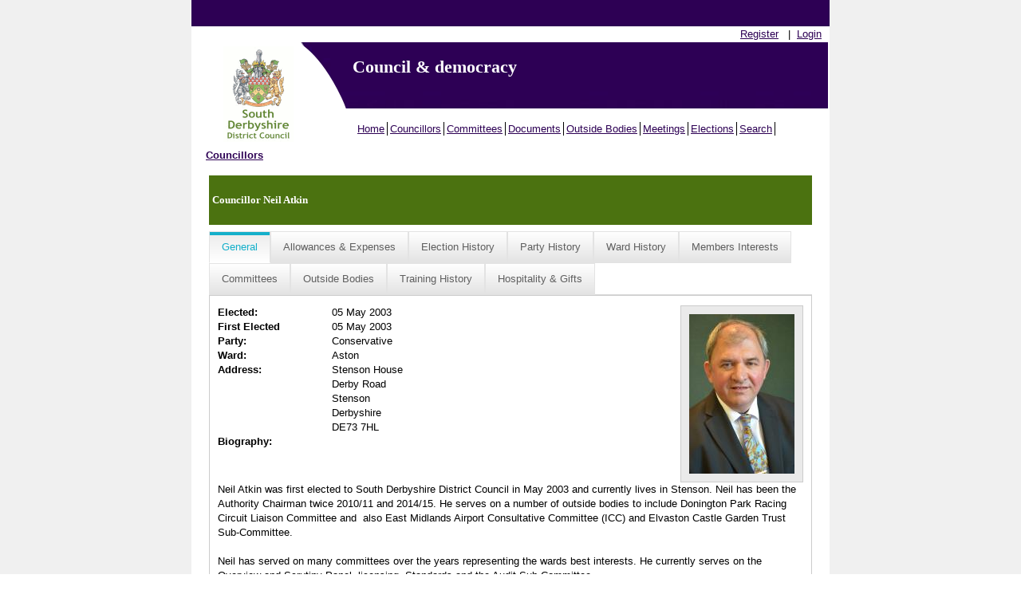

--- FILE ---
content_type: text/html; charset=utf-8
request_url: https://south-derbys.cmis.uk.com/south-derbys/Councillors/tabid/63/ctl/ViewCMIS_Person/mid/383/id/6/Default.aspx?dnn_ctr383_ViewCMIS_Person_grdRadOutsideBodiesCurrentChangePage=2_5&dnn_ctr383_ViewCMIS_Person_grdRadRegistersOfInterestMeetingChangePage=1_12&dnn_ctr383_ViewCMIS_Person_grdRadOutsideBodiesPastChangePage=1_5&dnn_ctr383_ViewCMIS_Person_grdRadCommitteesPastChangePage=10_5
body_size: 309877
content:
<!DOCTYPE html PUBLIC "-//W3C//DTD XHTML 1.0 Transitional//EN" "http://www.w3.org/TR/xhtml1/DTD/xhtml1-transitional.dtd">
<html  xml:lang="en-GB" lang="en-GB" xmlns="http://www.w3.org/1999/xhtml">
<head id="Head"><meta content="text/html; charset=UTF-8" http-equiv="Content-Type" /> <meta name="REVISIT-AFTER" content="1 DAYS" /> <meta name="RATING" content="GENERAL" /> <meta name="RESOURCE-TYPE" content="DOCUMENT" /> <meta content="text/javascript" http-equiv="Content-Script-Type" /> <meta content="text/css" http-equiv="Content-Style-Type" /><title>
	Info on Councillors
</title><meta id="MetaRobots" name="ROBOTS" content="INDEX, FOLLOW" /><link href="/south-derbys/Resources/Shared/stylesheets/dnndefault/7.0.0/default.css?cdv=423" type="text/css" rel="stylesheet"/><link href="/south-derbys/DesktopModules/CMIS_People/module.css?cdv=423" type="text/css" rel="stylesheet"/><link href="/South-Derbys/Portals/_default/skins/south-derbys/skin.css?cdv=423" type="text/css" rel="stylesheet"/><link href="/South-Derbys/Portals/_default/Containers/CMIS_5_2_0/container.css?cdv=423" type="text/css" rel="stylesheet"/><link href="/south-derbys/Portals/_default/Containers/CMIS_5_2_0/Title_Blue.css?cdv=423" type="text/css" rel="stylesheet"/><link href="/south-derbys/Portals/0/portal.css?cdv=423" type="text/css" rel="stylesheet"/><link href="/south-derbys/Portals/_default/skins/south-derbys/Menu/Superfish/superfish.css?cdv=423" type="text/css" rel="stylesheet"/><script src="/South-Derbys/Resources/libraries/jQuery/03_07_01/jquery.js?cdv=423" type="text/javascript"></script><script src="/South-Derbys/Resources/libraries/jQuery-Migrate/03_04_01/jquery-migrate.js?cdv=423" type="text/javascript"></script><script src="/South-Derbys/Resources/libraries/jQuery-UI/01_13_03/jquery-ui.min.js?cdv=423" type="text/javascript"></script><script src="/South-Derbys/Resources/libraries/HoverIntent/01_10_01/jquery.hoverIntent.min.js?cdv=423" type="text/javascript"></script>     
        
			    <script type="text/javascript">
			      var _gaq = _gaq || [];
			      _gaq.push(['_setAccount', 'UA-53378899-1']);
			      _gaq.push(['_trackPageview']);
			 
			      (function() {
				    var ga = document.createElement('script'); ga.type = 'text/javascript'; ga.async = true;
				    ga.src = ('https:' == document.location.protocol ? 'https://ssl' : 'http://www') + '.google-analytics.com/ga.js';
				    var s = document.getElementsByTagName('script')[0]; s.parentNode.insertBefore(ga, s);
			      })();
			    </script>
        
		  <link href="/South-Derbys/WebResource.axd?d=VdPoLqp1pEVsTEcL_2y3zpbLWxGpftZaz6I1fs-YKRERv3beYFvot73dQDvbFB1QSeGhYrKEbzUAPl66BdZhNt9Sf9vp7tlPAnKo6m-rWrrZsrm6C2Gpax22mZw1&amp;t=638447182960000000" type="text/css" rel="stylesheet" class="Telerik_stylesheet" /><link href="/South-Derbys/WebResource.axd?d=6d0ORl_GDQ_EK8n2n17u8ddLkTgYKh0QzwzhNW93pccYdfaz-voNu4rgkR5UBVDUOwq5rpZxxmIhG_MQ1yRc2_k03HoJlzWp_bJVE4ifeDnAJQv3qmTEWWfoWtA1&amp;t=638447182960000000" type="text/css" rel="stylesheet" class="Telerik_stylesheet" /><link href="/South-Derbys/WebResource.axd?d=scU4zlP5U53jin4UVjcLNzW6RWr8l2wyhK2FPYFgn2aGn0m25VzpzZh0EHFLNdQIkwouW_NZSSE8_V51qIaJX0VP2GVABt0LkAZyMcXdZ558puTWL1D4DPRmPd81&amp;t=638447182960000000" type="text/css" rel="stylesheet" class="Telerik_stylesheet" /><link href="/South-Derbys/WebResource.axd?d=rymswBCN_gSyWnPlgFqCVTjw3dHoU15Rr-gKPAWfmW_Yl4hdoOY1hUPXQCzioWeGPSKyEI0R5C8boy6bGH9dPGaJ4DVF6hAKf5SRi98AZLLiqh-DMuglS_MTNzqVjPK0ss9Mdvil9rxCwl8a0&amp;t=638447182960000000" type="text/css" rel="stylesheet" class="Telerik_stylesheet" /><link href="/South-Derbys/WebResource.axd?d=98cMqM6EPpsHdh-Vll2Nn9pj4yRB8jyDey6XIFNjirdGnPZuaN4d3vAZmOX4go4JVRt4QXGfqrE35MDkbscUqUp4h2Q7ySvBu7V1gwzN8oaUNVGI0&amp;t=638447182960000000" type="text/css" rel="stylesheet" class="Telerik_stylesheet" /><link href="/South-Derbys/WebResource.axd?d=uw__gBfi7UyL613TwvB4ylG3vFsOvrMhyBrrJCiTxDCaAXBiWVFYSj2djZHxqXUU-tyyYRtVWgwC1GZ2BNMsA0Jr91898wg1eDcIDTFgruG-0J9hFQyrH0Cm8WIqO8Vmrn4KUQ2&amp;t=638447182960000000" type="text/css" rel="stylesheet" class="Telerik_stylesheet" /><link href="/South-Derbys/WebResource.axd?d=lsHxUYuoKn-ngH56nx9mhUOek8YWmNID_8IYiU5z8Rtdhwscm33SEY-USAS0uMcy5eE0kpSLmWYpKBBs1KdezWU8E2CRyMyLPLqbnEaD0DMbY6uR0&amp;t=638447182960000000" type="text/css" rel="stylesheet" class="Telerik_stylesheet" /><link href="/South-Derbys/WebResource.axd?d=20hJFSY0zhIAPFNk0Y2FS2VY6XJow-S1SluLgzTrYPty6MJWWizKKhzoXkwbL_5Fqg6VdAFg99kVAWuUS2fPZGZaiI9nNsJ26YZbfRiiRXshuxuE0&amp;t=638447182960000000" type="text/css" rel="stylesheet" class="Telerik_stylesheet" /><link href="/South-Derbys/WebResource.axd?d=MdXEAQktXF52309u68zyIw2akT0Xsq8VTj00lLrx875hJ6J3cLyQjnJVcFDxHj5Qji5P-3F4LCvl6D8BlzzjZqQ9kPfRtp3o7pco2EXz-0S0Pvj30&amp;t=638447182960000000" type="text/css" rel="stylesheet" class="Telerik_stylesheet" /><link href="/South-Derbys/WebResource.axd?d=rp5RbN8u-p5jwLqMC7vm0RcspFX8L8Uzgcskqbqx4ItxRYEFPiHLIAzMNTzhw2G5uh6iqkCIyDwzB6qTCcxjOrF6jW7-3Dmam3rqbHdOIfACclpkOeI0ayF5N1GIJeVQJ7ssmQ2&amp;t=638447182960000000" type="text/css" rel="stylesheet" class="Telerik_stylesheet" /><link href="/South-Derbys/WebResource.axd?d=ki1n1Eahlh5BZUzH2E3x_k8b6akqWT3S0rWxiEt-NFtopeagrKpkpkNNwpgnHiMr_3UbxNSRNmPo4ab46OSWP-eCx7If-PIXXiuTQaCCT9q6qsfk0&amp;t=638447182960000000" type="text/css" rel="stylesheet" class="Telerik_stylesheet" /><link href="/South-Derbys/WebResource.axd?d=q1emqlzK6cK6RvlpZ2wY4VwAeeeB_DxqJzjE0MCLwRNZuYYbDt9JggvMkKxzlnIHIOGbAMPflsL85ZK6PEj7VK5F3R1KJKovI8aCDW8wmk4RQcqnyHYVkw9UJymjED5E_G4N5w2&amp;t=638447182960000000" type="text/css" rel="stylesheet" class="Telerik_stylesheet" /><link href="/South-Derbys/WebResource.axd?d=9IeOeyEp5G2Xl1gsluQxfFXni3nGFa-7Jwt0FSu0UV4nzbih1YKrdyuEIQu6gwOExAAdyFrsU0g-yOYKRx27C0MG-wS5Fps0TumSiuqLUErTXLkI0&amp;t=638447182960000000" type="text/css" rel="stylesheet" class="Telerik_stylesheet" /><link href="/South-Derbys/WebResource.axd?d=h4JmS0f7LmMNX5hMoxW2nC5iZJ7b5Cbo3ao9PRJ9KyuhkKrgTBlkVDJkrkWwdB2iHLMnP6RkejKwBP5bE3aNMwg2BC2Dv6X6XoY06YjHT6ES80cCUYIP3DXegYZfnbi4yk3iDg2&amp;t=638447182960000000" type="text/css" rel="stylesheet" class="Telerik_stylesheet" /></head>
<body id="Body">
    <div role="navigation">
		<a class="skip-main" href="#Panes" aria-label="Skip to content navigation link">Skip to main content</a>
    </div>
	<div role="main">
		<form method="post" action="/south-derbys/Councillors/tabid/63/ctl/ViewCMIS_Person/mid/383/id/6/Default.aspx?dnn_ctr383_ViewCMIS_Person_grdRadOutsideBodiesCurrentChangePage=2_5&amp;dnn_ctr383_ViewCMIS_Person_grdRadRegistersOfInterestMeetingChangePage=1_12&amp;dnn_ctr383_ViewCMIS_Person_grdRadOutsideBodiesPastChangePage=1_5&amp;dnn_ctr383_ViewCMIS_Person_grdRadCommitteesPastChangePage=10_5" onsubmit="javascript:return WebForm_OnSubmit();" id="Form" enctype="multipart/form-data">
<div class="aspNetHidden">
<input type="hidden" name="__EVENTTARGET" id="__EVENTTARGET" value="" />
<input type="hidden" name="__EVENTARGUMENT" id="__EVENTARGUMENT" value="" />
<input type="hidden" name="__VIEWSTATE" id="__VIEWSTATE" value="8Plfgui1FRAYBwQpfD0MNXn4/vkpl4O3CtecAJpB+PtxqY9ybNUeQv6+nO1GQwni/FcBBbpuufX+NpQVuC58TFKUvMccOV4Wj4J6e4o82JrgYhZFLvCLN9PsJEGVaKV9V/J/b1muO18mo2t1WTxrXognU0MaMEnJjpkQ2gYOCpZfuWHIp6yPbzUcx+G7rG/CG/t5RxE1VtySFMxeFgP/ybjob95o+Xf2SyB1FGMfjCayh6rwdyjuIsRnPfbnWwpUafkCT6KDwi/h04AHtX5YskRRlh/V+dzaVZSfP5azqBZle6Dg17evlk2GzNlozOs6ul3dy5COdkF9iKjAvbnq8ojSqbu2G6/Z9gCMFDU/JZD0PbNQrZ0ZQYKvvhvqgN9Ycs8WcVKomtXMefNNeEfABT7DeqtS307AsXxr3A7IMo6D/xLuckD3VcN6h/7EDkQA0MYXItmDya6DVCTK+qb8H8c6gm085VqTCcaBmzAFoqVY9cWmD8Q2vaaL3AUlEXyBJGot6F3Fqb2Z7oG7JfYobFCu5fRFKCOQzV1H8d3oYfLR2E8V9kJ5ST05/fKcgTekU1oWIL/Zt+Z/GOQPQWhifbGCorZhZzRMnqzr5p3uWPfXp7r2AAlDIoI19nK+XOYBpUjJhWCeA2UxmXYyKZ4k8PcuvviXpZdkJ5dWI8SoLFXsDlbM+6itPCZgs5eb4/YlQfUlUtJGaQqx6aoxJM6/di/HdOvnZgRIuo7lhR405iLLdNYHSEgcQHyA5PfHlkxEtUilsOOCNSbNcp2CiA+fAjrcF/x/JEBj0+JucPsVLZm/gZl70qey2RqEkup0zL6nv1BfWfPVWN1DtvbIZSl8Jq8LGIe7frdRvdWjmdgZy+qu9u/hcfUkZ/Vzx8Juzz+p8EisD+eZTsv41Zt+QcztADs6NyTjjCudjtmSB+dtRSX/QDKl43CyNftKziF3Z/jxmC78UyFFgvHCDnTa8JuBSrR99wz0CBMJ1XUqHo+MOMZapczNvElgOr+zhzLcmA3bc2eeOZOQWAIvpFaf917XaWNupyy7OqReJsBxTU/pw/HCWbbq+Yuwb7zSB/bxSl8oEl7NVWmttZYhDijfhtx+CXNHnWgn8ZsACwTeC1MrKAx2VDKo2Og5i0hP5r76YavDNMT9ENeba46jLFgqqaZ9aIbTtmVfGD0jcLTwanrMWHV5bxDr8iNpwS0/maCZlPyFne76+xVadB3IO6kIoqbUm+gco6N3/Jav5vmU33RZPS2YZADfPAtlNZ/GMQs/kuKvgzD0pcmvyU5bktYUhSJh3gX7pYr+WHTM2IGrORQt4bMfpkQGPOKZfJFKjVTxfd/ZLxYyY6AYhwBpyOg+x5EOy3kBquy0xXVTiTNWAiTXscCLDE+UHyLw8s0BxhE+8oyx0//ZzjVqOr2U3ZWXT3CG3s4PscD5yvXph5ARYznzH0uSXUARUtK93fKPJXbjTCfzFpOl2YLuJGDBHB/wSedSXgiAFg0Stv0Z7PldsIiK9LXubAcWilTfN99CvEESM6uBqrEtYz36HPyAz13JgCeiGgdhLl4WY4PArnoPADjs7IL+8dRVukRMTpk04hXSax9xhUNU5sI5t7x1LJHgTSg/cpFYtYT3+w9q7CHAG31Q3XMaMPAgQ7zJIZITiwrGv+xEl8sE50MJxXAx+BzeFgOz8VSEvDwfID/b1bXHz+LIvZH/ayzXAEsel+9de/NPuBDI6523SFn7BJVy4zCg8rgo1m+XdhogmQDrBXoq+2sjF6sKtgQ2AOqnnRZIrzGzyntjPsEFARZs6uv0HNE9hgdzwSPByc/8xc2NQTOHJslOvbpTEQNlMZmA6BghSpl2jE0pv704qFO+qBw0cVXFu4K/5rvolP8LOR2kZPJ7IxC/p5HK4abhKMkEaGMXMr/3kinpIdlwWoRnkF/2PK8o5HWbMWvFW4eC2JSEWIR7kVhMl41DAH8XGWJBHO2aFiPci5OvD+1aaZh6bhUh54EYOM3n5ChjtBDQY6iYdcfvh9aGvm4aKGyoyj9dvusiP6yasAtVz0LpG0JomfYvMhS+RP9FnYotY+YjUBhgK5LZx+/[base64]/7UNpeqdpuIE155DFNxuHfpzr/6yWLBo3UJeb8o9OUejQMmQdLDGpK6eveiQ+Oihx0o/4ctgsifSxNMvSBvNXKRieVH5+8/Ib6Ejlu/pUyuV3fOuVIG37TxDeEOF5a6z5gwj9YseJovi4SVeSQOpMNMGNBCJYp8GmB1mS3sOQuFTjRAhkCZheTtD04P50meASy9/uJuGD3kaFlsAuNMCNSaawAiLbgHv3Js8/F9lHKDsdrLbfgho1YfqdSV1vYtM8pxZAOuBUzlfpmG8elzkksXghR7VTkuMUd2T/UUvvUkzhQVuDsSn1VCd92zlBiw5OyuTvgeWXJLpE3WSAo8OFUDSDnou7wn7PmJVzZjIPPjfoArrOlOmymuQpA1ZbqV6z1GnVPWU/TEjU+pBlsDLNW+5UduZBfRy/+e/gof3HsS1ZFqiL/4slGR0dVBp9zMYWbfjXgK1d/LICwEy/zP8OMRYPUMMthtk7fANerUsswQABX47FrMQWJOcrfjwwPUWXJblMVDMq6mQGmvIwwjdmu5ZHi9ow4mcoTKD2oxu28lcs8pAPzg1YzoVPfK+M5SMp5A7nFz9Q38i0S88LHM7dhPpr2o2f/xxs/HrehtiN0qcC17/[base64]/n9L5Mul4oWZ3ukPwOjkcKAKBc9/9/vRrBduaqZMqb3LP5WU2gRCOxTYkDJlRjCjy87CD+v58wgB8ql1CvkEJxAE3gey47WRb13CslC/EkMwizq+SfKxyIjqg7Us3ikphZRG9v+XQObJ4RcgXj2wbSU7FnKQMRLlhp5Cr97LJfCytVaHvI7GZeKWQkj6Ihp16IK9t/qYXJhKF/z2uIJGLhy50rxlLKM8dPyhNlWUHdSirfXC+c4FZ7JMG4r3v8dkPth6ht5IEq8GpNiHXHrb61tqegWeitmuXeeeJCmF+U/PxeJaxSnrVfrnXx/FeUGmCoq6ZLkj46FLQecWZpph4SD2P38vE1kgvk+G93Igz2KH44bXVPxBoYwI3c40zK0gvX1FNaIJlA/cqxAoQ6/mLHJo43c/AdcmTiHgvO4MCOaRagJo/Q8dDPnSf/qp1aY9wSg+5nFSvldE/at4XW0h6Ob75P4Nkjo7we7peRLTJENd5rdh+fxLGReqdrw25C2bnkOm+Lz+ufBaNZ4uduytoMoMjiW8M1i1aI9eJHhntL532UMJpNAlCBSNFPy12haQ8lJZHY4KaDK7qnfKCS6IFfErD6I4aICXMDaRL4EY8xxOIHXrsEAYKssHyBw5sJJSvnBWPBD1ZpL0ivg/4xRYmACtzCMOfK+K7lZrrNh0iqk+e96HvvOi8Zd5Pt48IOUI3qL3METEbXu40oKSCKHDgjpaN7Qa3Q+zaT9ggO8Hque1d2TNAlQX8R1H4mGrV8v3AL5qM4pgh5UM5PXA/UNR9Q+3jSvjiV+vRHADj2lFJVN1ByuT99E6414C2sJ3O7Lm1nA0GvaCmIOzrSJt7mRVmrbYPs3UUYtT2NjLQAprSeHwoL+4Jr7d5LR8BiR0SjqMpDYUbTsRtOv9eL8WPpgQFn/uFV2IYzI3vS4CQqPexM67C5bd78/DuvfcZtjq6c6dHuWDaX3Zvv612608JisSLtbQalDlau3XCO3/VVrQ5nMbablqKzFs9U1YHIVfK4a+ahRnQsLZh/3fso6UwlJYdnssWxc1bcoA/jW5GzRl2bVtlYo9OpnWToSw4TLB+RMFV7aK/RUvzkoPSzfHYUPbH4Fnq8dz9ahs+jVi8k1rfpJA1vthIFbnuPWrEYqBPp6hGC3/NVnoWnYnQgFfC8Yaz3iUbpNb0NtPLRXFIGSqXGmwCbIznPOeGisrjctW8QtZjY6KiVsmxqG4p17bddKSNQQ1bXc8WN5RkKx97wbwAA6M/aIfwENv2c5Fd5utAqDRfziUPEeLFfVZgMdQhTc7u1cqk45n/av5NLK3rMmyy77v7jnp1RfYmMhJc0JOShqU2A+ZBSJOijVryBubx/IoBCrP6ajY8Dzu30qPepb54yYwXe6bpWJqeIceop//A4Uo+42yTfzrZM8NgsKQQemXWKBTeCWA67UkBd9J9ey5duhiAjxY8NvvMvIs5Pwb1YuZTumvpem883uGZdW34Xh5dvgdt3Z/djWo1GIQOWQNxmyDJcfrMAARr537rF+YEwy4ob4wrUjf/d5dzvA3tUVIf2AXNs9xrlXHetgE52mtOOt0Xn3lx22wnTPfWhNGAqV5ZnXeuw4pb4DQKazzvWNxio8S4EF70LCna1q4cLahJGbUcJS4W5T41/ZFPBr4jJBgqVqs/vwEygSTluUTBq0CoctUgv8BrK9sS5d/9hxRRAdylo4qDkDZQgwNaYkeTMpVBsV+GQGiGzS8ioQFG+0j9Qs/tYWgB9EpkTgdSE3C8reCInkUZupGurdn9rK1o/+gjn/4y1JnWkSrsknVRzeWmxsCASfhY9gvlP9vS0nXMmIZXQMEgZY/SVT6t7zQHqkbq9NP+k2qeQjAHo+oinR8qLNt0Ztaes56nHMumiqlE/RWJsxOdnDqeYxaffpUgmH7ByYvfcwMWE/CrPMUIvMrP2xkXlDEMSoCTN+A+d9qlpNo+pEmNOX9t6IFHngcm4E32+tTjunCG+RSAX5fkc0h/bCLofdriSNvO7EwkhoYa6QPBGdZzZukj8pmJGk2cJbZrbIOM/dWMwh9kOEoz5u2qxcmKLAjLsQDArXUgOsN2nUwbPa/nm2mvOI0BU2zSWn8bDBF10b6megpRb1oEs+aHG1RmIz5dXAylqOPthT30fT8mKGnScK+emmMV5OQOynI0ToEtsLjo8hRbTFpLZf2GJxhKqdVf+VsDw4lzXrwoaDIZ4ijQDq32OsSb/5lcAjqSST8T1qiYsm4xNp0B3s3NOJkG2pwgRf+x23YEJ0Uoasx4oLBbE/Dllvk5CwWiKTNYdD+wbb39aojn4ZWZVx1ec2ZrQkQxErCjYz80daEhtIRjmh8ftGOMi/9tksITZGFhy/LizhbDlq+IFtjYwYpiZh784lADypO2JMHuscPLMebrTI0SMJT0iXmrOemlYFt+yzMLlzBCiAolYrPnzGr3+tucEuOgTqRbRM2Y433b53nfM9r1TnlsZzRW5EGbhO9F31PjaVIXFDusskTB1J/Mp+BtVNUOQYy6wLURpX4n8QSVza4anIjs0HYmkAe5gG+GoeEvKuAbwywQsJekEOdzL6VIqM/aKq4BMdtOYLqwAtn1QL1EOCUCT+BWS+yPZt37bkwU8+DU9oXnVhpo9gMxb99vWHes0UNaElH9popdEFZXKy8ad13nS+9wJOIWCBe0/BjZcoIdsaRfmSpssqcacLcVZqejOqhRrbcsSPY+CycG5h7ZOuVqjZEMbqZ21qTiu/Ay9Llll30YM/XinITYKxSXV187CW36io/5Clno42zLLoT1EhguRlqC/+vJsBzW4zlOolSEB8HAanX1/x5drKvA5XK5SRB9NZQrMjwBz9b3lU+w/kTaKphY99VSvJP/Zn+olL/HmiBP6bNCqn2EsmQ8fkBVvF75GxH3if2nqDeeB5lDHT7xvpMRu0S8U5lQuOQpcOxRdumE/VpdYiKvDFIZsEcO5+MGOl51z+yshorN67CSaLv2FtzO0+KoiZWpPnJy5Jf0c9Kqi/WD9l+K9G826KYV2KnU5Vi4hhHaY7/GexOBDadiMXVvki9PlD9J87FacMu8/Xkh9+3G3UA6OdoD3pTa3+6O88lFrYuH6wlEbLJ+6z3zjSrcs2EK9NFj2sUTJJy/OE1pOPU+/Ypdzfvf2JBu4CmxeHCWlGVcDpTQQ//r9btMQLxIZ3n9pxtx09pzSggoWU8ets4vNWGZDOwUWbvVnxmOO6ZPCFWtbzLvBJ4iCqlpi/5Wb5BshaufeY1NvU91Xr5mIN9V1s3ld/MYCMeK9VAq5h9EOXXM2K3HBEuCEY4iUegciDD8TvgXW6E3svLlzUOAK12XDKYGpv5GyaXHfhNIYeUCq4aUrgw1OoOXFczfYxtplzzZrXqYrFmEBM6P5IVACqbMjNi0i/95ldN33zZnp3frrMSKOGL5IufNuyb+yewHQRmVH+/DCWkjhEeb1Sc7xieL6t8uE8aOTjZlEb87Qd/[base64]/4ovw1bvaX5ZzbBBAYnx6xW5x5+JE838NVFCBoQPBhSZtERJUKbjJXOCFpc1XZoSIIhwKscKpGYLsAdJWUYjosQNzWVdwmUuOi1Uf5H4ztvJRM/ChEXXY55tiSBnW6ZODfphYv+1zYiynQU1uODHZWfm40CYnnVKdpvim8sAIyj39CE4A1U37JXGrdCWw8+ikFOzxEivkYaB8NEZD+4QlK1eN2LMpPl2kXZ39VLrnpcQw3vMV1R+w0i5ADPNrrcc2+xV0gkuavivuc+SBolXimJbHZAUaaXuU6/9YP/hxmmW9t+aC/bCWjXEkmw4R/gO9MRaQ2B8ezrksftZS0D1KB9Kt0TXQEYHogNsOsziwjxigr/PCBNc4lstx0Y0146shzzxWc0qRSK8ax79R5h6gXpWFHBL8GdjbdMHENsqXj4PSybLn9ybkq7v92ETmt8B8k/CRYCzo5Vf/b52s3bsjcf6yj3gFnKCzFVH1Afm/2DWNb2VO9GJN9m+elRoS7MnXRXgHv8tFLQ+qRAvCae/lGgNT7ciCqFqmYEpgxXfqZRjUaJXzUxzy44j084daxVzdaYuZ4enBew3QldwkQ+EQPTnz/m1RBrnHPnAOC5LJ7oAIG1Yw39+szhRIFylGBIW6OjW5qqkqHZ1JBsUjFiSmBXXqZSvZSny0VLMorRAiOHQIzsu5jrbQ+ZddXtHk+6MjTGrmAIrJeXoTQMvKY8ab7jV0xxc6Ky8JUs9NcSYRcukATkjVfcDSWdJ7VlWLM7FtKkgosZQc0AybBc7Oy/3uWTsR8foZwtYkAt0VAW1uye36SJdpXpC2PsTGebaQlwkADmiQdHwuZKkWLb4ZhN/ebVJPoAoNZyU7phMcYZ6EtF21jnfgnu9WAiVvmoeucddLrPELfJMFcmvup6vd9vo68p1s//MWw/dNo8Mv2+JE/AIcvGij+c5pqAZJrciVdbzUGCzSisqm6oAu7FbjkgD8RzBnswIs/eA4uURn1/+wqvfRk41vr8LdQaqsqPt7XaWiCh48XvUv/JaStFPQcvCFqRV0poAX7EknzRM/Bfg4yX+Ddo7WKWhxDafKA5awyaIiIApYlLI+aNVifWDRuYX9RCDGHw+YD4938MSj+eJQTGOg0v8Um1vR7hsPf/[base64]/zZ7MrXrguiv8ijTAb0GZKdIZU0IZv3NMX3kquCj3rV5GbkxYr4lt5RZn7LxryUnaP/Xvcg7mMRF9qbwFYy/ULuyGYjLNXhVKyJieDgcQUEkvQIYkMyGlP6vlJRFwwtEUJkgQHI/SlzSpjiAHKpQ2D+5kfJoWzlyvKQapMisWxQT04z5xIUuFibYWFfnkSFCqykSLOWVgN1rf1vQjDI14uTgAmHyAFbiTxB7OTIpOzVtJ2OCWEe3IG1wQB2494r/yovf98MU3HhFKeo2qntcIEMzFNHAZcD5RFwtJLtbQpymlsjTxCfsNp+qHeBpphJeeo1fah9w+oOJwWvCdxYr98RzskZJqM+4EdkZJ/ox7DzgqbO+6/QMhf4K/vGU0/xeIaDoWzzZhr8aEPCno0Z3Xflr5McGLiUd9O5oUNpevr0ti29gFTbz+toiXrmeKf6EZhHI5WDoYX+7+sBg4gdzGd3ibamYRpjfaEp/VyupH+0T6gQdzwc5nEUuS4vkF3kcZU44davXeHtVOlqTlYlAG/eBMTuxb2od2okMIgNLunY0rb5S0eyg311PBLo1RdnoSMrpl8GcR9G/+J81cGcfTKX4NrC2mwy6GP/Twu6WsDLg0PlmR/cEQCxEJ4w6uZiNXEqUmwP0ShHrOphAvqMkfKB7XxyWTu0kQRC3eushRyX7VAiFReZTIdxnzwT4L6xfO3gUcZi4bWl/s2hAKzjiTb0UWg1iPWOboWZ5qBmAalJd1Z7VXPrwTby7Zzm/xlLvz86pyNM0CKHoG/o+8pC2KXc+whdPE2bP9qly4HRFmkMpG1L8BuTytcWDFx+6XZpAHA5cDkXoho6e2tTR/kyPiib49U0BkAsj58PbSYdHsG51A4xAJu2Y1arT+NIGEiZzAjN+uCq1GCzicfqQXGpQsdyFHfDBhjhMeVIizbVL/OszOyGGj+um0Lyd84V5uTlCvcjWSyVCD1ab3d6WavWR6e9hoDhdwiMEH80xqmV6mnbZ5P4ehzCtUgnkNRDCVQD59ax3cIquvAOi7knnoqGj9OlY50X4iuris9tH3n+gy2TE6amZCejaOdUZoFxwOAHQbOFAQR6Nd07ugPkwkuKdCTxR8XhKkdTaKfgnnRxB/6lL4zIK1+3ALaErFXnyLeEHHVOGeDYxj257C2orrHut2sgrtIUzyWr3souRWTaKn2vkyro8yKzAogsXDmR15h6SiNQ4mhIhgJdlVGXaSb1mo61zQgHlvODFKWm2uCo/V51ixOFC/hKa8f3rpuosXw1xFWt/DsHmZAJV85NUscLUPnc68li2yZyCcqFMeYnqocgmzBHwJdwtfACwizZYhXcJp03ReNoxvuWnAYpTRWEoliEjD1E4dDBiu47ExVXiDB2ycSwo44ym5Fr4te/VRPYc2dduJ85CkzChJm660g4T6YC23bISO9u/[base64]/fNEpxCmKQdfeqosbUhfnHN1TbZr7CCpbt5yBJtDJskvETUxr1qu0JM0fs/SyAkDiZmLhTbK61RVCDuTqeExY04CY9Gj/3t03jzvgnD4LlqUoB4F8fM+HXMMNimFUmynU6uKHYdJ1XHwrXjpuDVcDh3fafiOMIqze15DRPj36GFS6X9XfkUuQLx4cqI6li2nWOIGzg8QPlMSepMnqr85LkVVlc4s9S+Tw23/E5ptEFljBcB4SCwCcPHCppUlq+Irwvdlqr5tnaiAIBRymV7Vq20CyWLWCR1f6pKjew17JLZcPbrDm/itq9eWA2N7yKd1rc7f/1XJMeL/Ic5OeNyykjfQVvfxljF03cmAsXu78LzYR72eLuGrAmBKl9DLMvUjZYvCA4GBltI+9K6reD6aw2k7MsRVBA5O9RMeDCmnRYX3ocpVp45J2FIF4rJgQeLAwhe//BJCAoLSlzZju5GhStsS3/iw4ncJmc1JzJda/vC6PlXit02z+i9P5l/48DTFYCglrZaWKqyL5XwOMjegKpymGmf18IwFg6UlKHjwDg/GACifi5lwCeQZdmlKDSUh2jaD/z4M5KUQXHjEBDSReE/9OaeCcHLnTVfN/HCmAphk3PKOGkAU+Q5J1JFF459PVHNeJ7ry8yog1mEAQKC2TrIze0cSpTmZRlLZkrWkUtAmNvo9+N45jEy1+aNM/17NCwBkaCpaDkSdCOuyE7At0FjqPQIT/1+uQqX/HHNDAK0jVnr5P5tPdUDvsZ6AG5Kk31kf9PaC8V2a4YMF2WhUv5ZsgZ+9RTic1Q2JVAyzE5hxOGVfqCMCd7+GZ0BHxnW2tFqCvx/3YLG0VIUdQcDzUE+W5NIRHj36bni+UOZ4M+bv1Eh6dw4htgULBkEhg5zzPNt335jSGqGt8xrzAhQ91e/eFWUfldFNYDIeMyD6WdDPxDegvxNgJ1Y6trvMSzvilB24TUF2aNCXx+Gv1j8awG/UrTQeaOk4KCsFEbQZ6gB//DOsGVuQ5uCTTyx8UjfGcuAugh5ZIR+C0vyoMiACtC+tIiEP2LAX9XOtJpKSQFBmOJHrGvx6QepSAuntexQmDStA0nq2jJaAn7Q/9xZFkki78Wk2CtVW9kSf6d4d//zfLZu7DmCEFFGYtCOSpGB/5hbNMRnYoeOFaRuCdU/Ucf5sxhrREz80v7HnnihwsESnTJUb7KutcG5rGlgM+HAUOyZ8seERDbFLioT9Fib13jYByT02/fmH+x141JsrmIvf6tjU1J+gtRf4Onx+PUmHgRpvmPnYY7Oi9kBiz4meFH2EelJClFcG3h00BjHBcwxtNhfEd5CY8xUsdxJuC8ihkSYpEuaZTJxSqHqUb9ORUgj6ADCZD/xKrTTLopGqPniyf7NGJD6ntCML7X87MZbniqgTsJa+j0GBXKl8RjfLIGG2LZRgVH5SdbTuepwmn69UH5TUk3G6gGST0EI6gCe0nStbqUAdoaAVOJLr8FHHUb9poZVjCU9hui0r9ytAoo8m+vzzwITC5m0roh1uEAycMSEdzQEj9uXr4/Y2o+v2ReLzL6EHhW1Z4KrJUlr7dR8DH65tqPIGQjYbBXz0aIUGQJOA7EAj2oBq6iUnXXQB5tTj5Ic//bqcFylok7Mfrso6Dy/xynAuZDWequCcmTiLH/DNBGiql9oq9RRZRrytw+1113eneYwkxcdkh3p/nymnf8UdcpgE4hcRpZajDyjaSMvzrXy4LUMEko5YXREJK1iDPsJNAc2MoAHVRHqPxoBvvjMsrbWWLr+m62OzCPLY3TcfbAD8o3oNwW+Pheq1/FvP3hDk5f2Phc5/qA5aCO904buuxq1TmlZg8uPmvjVbbOdH07odPLxmvhvnQbLV1B6NJG+6AP2xtZ6XECsjRYrKq4g0L6iGLLHgV0C+CBhjED9k1E6mDV6Yzx9Q+ErvYL+qsVuvlExbX3yPRMF5fI8FBdc3DjKnywJLyuT7mhZWwtJXwQiFV/5vayx1uj5aAZlzW3F8K1TLiRz2uwcaO0vB5eWVj8Uj7qmnq/Sj56xmkaaDIA9hIpBzF9N5lsX+I8xjEq5HlD/qVT9CP1R/t/FluCyLE86rslK97J05h/1WFT7QR3I5Ot90iKikflTm5BDYxcvotttOdoBeoc6iXp4tv0FqOQ9Xl6R7nh2UQkwuXsmAj771EothWkHD/UFxl4Zk6aVp7a4eyvQKZsD9I7ydIxteyjE3FPp21wNrA/h7BN6A8UdARSPQEyHoHciofnLNTd2/+v+bE4V3mtiTBUiOhgA7gJNhZt8T4w7aaKesoTnS43l8gcEOelLVEdJFJPC0OovtIpIHNIprsyl7lBVvs6uSzosm9tf/+aqxHiiaKsslS7/6rO1EDAL5KSrJ1ZpuO67/qpG/0DFwTlbqarqvruxuMVMpayQOZcA3XNTmx4elZFbRQ3B6GFrqgzz0FsrD6STO3JAW8mi2HQq3xU0YGsz3iTVYR1Z5ZEw6O3QUB/EFpoyd6sB1XY8PyqwwIaTSzA/Su7nqpU8zgWhveXiNNUW9GaarsADzpj4JE8nXVOjfLUtqdPBuzdWhWiiacrk4XSB7TFhZTmsF5Z4xDbPEMNCjANzM6zKpsu+F65rPbri0stmBPmTH88DloIFsUiPeasga34W/r4S2e+pGiOLcj8qVNyG40M2u3KuBtQYNZI5s4uZzoKF1z7r4vpbSpyiSPN7B/7ghYa3ZaCljhBGxnk6ENuULIs17GkT5QwsyrRMNPYzNDoZARVB82akoO8TWfv7DrxJTD1Wo7HgZtgJ9Qoc/wIS3jHeDP6iY46XZAzAcOO7NTxoKK391MsRFV3on/PNgdZ3BUWiMLlNu0FWCtd/eDOZld1sefiULlp7WQ6Mi/s1FnOSSECmzk1dbuZgo+EILs5/sPTcYMX2M5kNz9RMRo7IUHMUO31VMzdcU71Mv4yqZpl90MPoUMXsXnBizwU18FTItxcB4NZTgHkiCiOtX6ti8cKPeaKd6gTtW/eJZ1fYA8qKTELlv3vnF7dMYLE4IPwonKi1RdMUcA8gQvjfc0YgTauRBxtZhaTnfD2ncKPmTb+TLE7lT2oBywXCz6hhPW5fM1IrBpYCV/uGA/nyjG4wLbEBnJ+XiB2YhbdNBQZKkXxx6klVGeHjd1iSUEmAapt2LwVnhJoOPezyXKRswZ4w5/AUikrvs7xMQLL2JWrg9bttBhTkEnzWx2RUJgUBkMvj6iWSI6R5zNJEVoJpC4qeSmCvDTnTCpGtSQFsFzCrjHBcjuGcdwHGp9RvXNoGQX9Pg171l7uEdRcx5TX27EItktChDWDBBTCb35pmL1nQw5VT/K7sLwpkU5619abFBLNQtxiTRvCI9MnJzC7khpOG3/[base64]/Sxw8elCffmRdTbFqleSe3GaNNYsro1DiN6jcOO7muDapazbCviDPvavL52kQz20jgq3YvfYgAdzWd/kkXVYXguan3CjgIstClqQ7ppxrSN2VDCOfXaJ/hhAGPQXF2XkH/hCaEmdvCQUwc9u/aeoIIjpkuKvcbR4gzgmYATQpA0WJPvpu1P/hHIIzVpMF7gLQYixz/Pz7FM+p9YeBnDw7TE/0FBtyg1L/7nTanqDuYpSyQsQiXaNdgEVQFhYGxSBcKjWOpp0K6wB59JJ5hlLZdB5hSr9YyrLI64EzW3duImPGBmTBdtYM/YLydAKe8i71BQKomUskjoWayE9KkRq+7fvh5YTZbVAhew3d7HjMy+hGm8P8Bo08492RlXXoo2Fli6UIt/CQCLq4VijrLv42EA4IJitBc8fBHOEd5Tu1VGnANMlbMwOT3HqgniZZDu7x0OdG80zXJvjzkScF/7s8V9YfFooDRb8NHpvYutd/jAkeC+wrT2EsrJ2etfbXeU2X8RtASgvHIyLcTE2qDIga2POzrchLlUpEFdDSpOxu/pu7QMT38ihGVvEebBr20asBwnCqEIUFCRk2+TIB1BHVN1Dsn06ZFcov42QUx4qF6aanSvvC4Gsc4NiRPqa77KeqaG1uSjZpvJVWFXZmyK4u4xWlipQyNIvvYYVov+/DDSmXk6+3X0GA9Xd2d5O1qm6xSihqnbnB09Ix9NTN07lTZfKJ5PMiVApVLimTsUzqMTcZoMv9+5XtffX3s3J0o8q2CDtdhgqD8WISkcGMmQRRiCHLTHBsxepoyVIX4LcZr/dYD3MEmirViCfrm/lI8a8yL2dKbATqjS8+8NavZelUQhTTwvczqDDHYBJRFN8vpH+jKzFS4SddGuZsFUWsXGIMIV+z0Y7DoujkqQONLOjVnIFJfUJCaXx0wMl2noYMkui9CxvxNEyLZTyHSDhTcXbBoHBl1lAnkNeqcdVq6AEee5k8X/cNDYyK7cn5UHT5h+Wa3miuJvPjJuOjrjGqIXXjuHc92MlQ6Dl1dfag0QtCYv4t5sXaglZkzsgV2nsjPCGx+2czXb9HyauHwUADUzp1uKxEemoc15suIJaDagXLOTT/3TpHdoFazEdmxq4eLUV19eIBm3hoETbG1PhHKzOF9PEifiNrFYkMjCQa/O7yBW1FoJNNm4qM4fBMOLdl599iFcefcMlJR9pZzNOJEFup5TAuhxVz86Wy4Y7r0xkV+giJHzfOgpiZRZgorRq+GtDtS8yJJTb4Ve658I7wWcrxoONjALP+qUw0xaUIHvqFM+IT6q6X6tlkLLWKwTyN/blVt/9MNu+v9xgxB8N3fRUKwWfgDgvmcJOtQS46Fn0CWuxo39s+PvNAkmFieolauSmOB9BS8RrJRP7QLvedlSlyY8YujDRbfHdUnT2ic0wpL/x8Aod3tTXVInDfull2WDhuI0Gh/pHDcO11A97Ueu7MilGTqyKPT8vtrFpXRkTiPXxa/PNBAoo3tryMoy6C/+qHl3TXaypsfEPPS38/H0AROEj66F610TNfAwejWp4iTtr5HysQ+lakWt+trJuqe1VKo/dRN0af/MtYiLBUiO5EJOQBgo8gr8W5AC89zLTcs+yLRtXzsCCMQUccO99obScgcviwW6byyeuTBlDcQ8gtqhZNrnBrOBARZ3qJtBae7ac4emkL1eT4XcoIrPwJDPGqGicyTfTcjN2N+fsJOIyz2G645CBWzYvSqYTaXuVQwJXIUR0YV2vKj/Bd65+yULsB8g5in5EpK3jGtOw0EwnBrR3Q6Y393t/kjlgVNB5W/GMukPT1KevJnf2DE+UUpjZHc2+uCPyIeTbTUzg2lHUBC5tIPwGN+TFh8hz1rpnIMaf3DQdRowMVzqcC1ANrE5dUY2DzQDvTMqs12XW9PCDyHWvH/[base64]/Y8/CJ+bgxz1ar5NkWebJIeNfEaeHfMasTDJZSOqg+GblnJfZPXTwHiN8a6NGO6ezwe2mf56xJ5e+Y1Twtn7mFYIWefPUBp+4h5yn0AzYwPNiIYbmQgRgtXmpb6QxS/cfcZg8VeU5ovCvYaApqQFYf3jtt4sxvSfg82dTm7JglswCfkeriZ6qZlB17sZV+5+8IHERS0ROsTPnGdIHqwaa/Bi1lxwe1ZFygltYe0r1SFyHio7iJN3cglyHwA/Vm+/GhdrjYvFKs5za9hdoT8XRAlJJdt3hU3D9+vw+cScdAdurtwV1pxjeav8pB67sQ5UdgzhEteROK3+LGje4UAVOQ/isNZXRdlIKuvoZzY9pQDocUAlF0RPnTU9GgZD7i1Ou2w+7Ej4atEpmK08ToPwsYHzCys8DJGjRScLFXO5GerHWNn8eAf+5i2I+zHhx4jWYS94cYMO6kgrgfCFBd/4F7oc7wVCbrb6Xkl1nZLEj7Ha1nIl+WkFUvd76on6PqEL6TIsHwkb+MpOh08Gni+8UAntJLcE/TylrB+s4kjMzNs3mPJgZcu+YdvWoWHy9ZSOFC0ckFL32EjJCoPLKcMyjGPvefW1OaQlSJ9djFVRfF7vYNx5jXeAHwnDtrn2NatB1waz5JGWYwN+68DuBF4uR2Wn7v4bozkmT3k3TusMCxA+TRDOOrCmUph/N+ecR8AEoDgm178FpyP+17tHjZ+tsxT8g65p+GRr9gW4cVvyAY8WZjJq6M5lOcMFvQT0HCabTrp8wPNSEFHqxplOY2RIey/N1IBYpW+i/hWq3nZQo+N6omQXf5DPYrC3jPqgP99/TREc5IqBBv/CR24j1MWgbyOLCKVvb0/+3MYEzx5g297kzZQjpS7AtZd11CuyC6ZVCnIR+mv5hOg8QL2w8tziZtZi8fnmlMpYhIbP9vDTjIm5CjBjK+FYf0NkSUrsmOUyL96pTLmp7QaogLko5MUFjoUNLrRjPj7U/OexuHTDqZoy/s0vvJWAo6C6/QWV8bk8FGjvwPiTx2Pv4i4OrUsjvEJThd3kCr8dIvdiEUHBRB+HLWZd2/LTW1mVW3zMIWg1mBseezJbxmnuQ0FBxg1H9hEWNWzMYw3uhui/ZrZQI1MR0mU6VOAv+yt2ZZXhfoNvfWoaZ9T46svqIR7E1Ze9vUnKSV55k69iisPLSSE1DdbA+LMJMHFuHVS1AC1nNNkkEbGoM0+dMs1h8TV7CcJezWLCkFeWMGajuYg1E7JHgbsRoBDAD6D0Wz8BHS7FhLDx0ddCWJlXsqjXEfayr0Stp38Dj1P9S/v8mm4h2oK7SC537YFfhQB8UBy1U+BpljPuFTMtf2sq1+Mgv/Q7j5o7n7kdy/TxJS4W8qWtCXY6s/51QbcrQ7cYU8uzlRkOkNcYA1hMBZ/2dTBZ+46nbInAXSi4k7vSuYb6lRNiJ5vNOdTJlpgYyid6/kjhaqnTEc1gtdR/p/uNSDEk+34C23aGTksekVkK0jKmvYW77+7eSef7shGvSpSgpYJCoKkGLR1CyiKmzoIYJk3BLYTDqrKhnFv9AjJp5fvNc2ywezyaUeNISj3TmXvc7hdw9dJ1oDtNunbyghcCLk4Mbd9GM5KYuarX6O+7yFjIFB6lhnAHMtceKLr5eLaPory/nQ9nEKTiWAGbRXN8xfyMucBjoHbSs39wYJi1eAW+7B7LSxvpwVL3Ku5/djd4q6lYgSDK88LYdCriFc4lfJOcVuWWzSDr+cz7VRjhZIQwqgIUm0AbGU1uxf+FvD/[base64]/++3cJUw07UiemyHfm3hVH1A5Zj661ptGw0SUQfwvxY0rKahQ2jU3jtAsN4E0TO5S8hJCJYTN4WR87upE3nJ0GnCCrhfM4LS9+9/itjbESDJKupi/YDTbixxevuZNtOpHcRBeY9SD6a+G3KHAhzSm5tnTHG9Of2d6KGxjpd9lX2tzIrRWPFn+YMli7IGUbC8OWJksFRqXVJuQ0UZjTV/G4Tz+2UCyfuLHDRPI+N3HMLuwoe1Ag/[base64]/2aZ8z6nRR+sVj5N/FcjmDK1UeQY8q1OeBnVYoHxtrqcltScpfrUASLwiNdbneExXPzJ8y97FtoZdkV+Q3XsJ565Z3ni9pU+pCoGmahVduSG40saDaYl99w7BqzgnMkA7/8lq+/Pk/VcHMi2CyO04Va5M7Yv/dwaVu45rZitReLs07+36aKntZLaitB3b0LRAxl//V6z2QSeApRB2A5oqDJp1Zkj8+OJ/Em+oyiF6i1Gfde7TAvqoxdOc+H0gZ/SBtoHHVJetFjoLLfZvIoBTx5KecDsQKl1izn2xKMqoTxTURAcTYhBLeCEvn1dnDObO6OoA5MWKy19jkG+TlABhAx/Zn9KxHYKMqr7YAfkEwC/Tmeuqgrg1i6N8BQgXTFZIPcnREK7ZH6ofDI4ju2ScJJ4VNkThp3Djtfte3XU4eSCFEZNjIr3ifbZAm2k7fKsGMZh9uqgeNxry0sdxLKRHwxJ1NlqfkvECrU+uJSrAaG53d/rwSDwirHhxckpZQux3CxgLDtwc1ziTntssjZkcd/CE6uAOk/NckEYcKHduabAYwjg/w8vVaproQU8t33kFEa444f7NUS6m4uGfPncsTmmq/VrHonOwxGMFbUgU1KY5AGun1aB0DCC4NYQ+R8LOGQP7jg3noJfr8jpp9uRiv0fdG1gHhoseGFuRXR+MqWri3+2qdcvfBw5RQeUvlL63PDQlqmloQ/zzdbNDU2RorJLhNRfpuaYnlM5F/ST58W9P6z/jJHgJIkQYYl9PEp1TDyzVESkO/B6ULFd1N9uaXkGYtMHNDYHn4DKnUX+c8pkZDL0O9AqequWE2/KU8p5zHQ3b4QeYovocDbActrdRXyKUVOVKysUwreCnjw7wQC7MEzNtH9mJWqCrh/0okCHr9wG93Cq3YnsMwl85wPtAoWJ+sTEetN85Igw8vD5OT8C7vNdy/YuGHU33wt7wadM/HzYHZjxFsqIKTeoce1/eKH6yw8Pf5Y5Rh2rh4w/t+UJiqprLROzXlqVMN2wf/YKELMWLnpOy6qENP3q0VFVTbV/lbiT13y9+39wjhpHDbiUgXwTOe0VJWYuR9M/MJm30/ubw1maEFW0kM4xd3j+5n9feW+ZcCrwuR3r9vAi+muir2W/ePMwu8aRzWL6ow2w7J5sRtDBQW70aBBhAzBgCP+JqNxH4eJtIsPOB9+qgecxYMNBkIsMqlVvGPpi6UC5VrKM3/nPviJuLYU2V9zzEDinTEeLn5a+QmHTyU6Pz34muLIguRvONiYNbk5L5X9gRqXpBvGfgRSU/ipbIljvHbfh5KCFoJ2izeOihT59kRHrnL5II12TllGONysiaSx4oRoRUoVu+VNiq4Mf9vyOiL2AfV0e2Q399UDPVJcjYROm2ep9HLEBY8vb6LUvhWw4WN0eMFyRAOx45lcHwI+FjHuWn1W9R5Xk7EvhbjDDIzUmCv512lwKKAFfi/VK1VZCNnuPPQb5HPDn/w9SFsCLQID19Wzv5dzgxbtt9WKN3Tjq0opuBZWzmxUwCMD0rEE/W9gElDbwXOLyQzB3NDL7bb/7Pn98mPm+vFrGwEDpxl7Mw0rqsE5YKW7VDmR/2fgM5lNiesM/z/owc1vxojVj/jKiNvQVA1yjy4KeIKYFFQvkj0S6XENjpBiE2i0VwPQzQtjXiO4XmOGmZR5W/[base64]/7UOggQNIkyNmqg41o6bYMRzVKJ3xUsYX7JVE/ym9fmDsWyr8/qw5JEPStE/V3pdQmH8t0FSH3S/oiFzOsTdGXZBQCR7ydgAtD2ACTBL0ByP8VRTUx69JO1heg+JJAocSSjPbpEiDGoIBHyoz0SFM/rZ8jHJyOsVUKTqSaRp6xvrZbmPg5RpXR+9W0ZDzOeQajBzpWMJYXFqvEB0wl7K9KgOKUNq5GNZ/cu2pkEiHOkjxrOYPznL00p0GBmfUdm2+tn8CugeYTKWc53CjjvHw7DZhiksndnFV5vFHYLl1q3LyE3sk62UUtnjYh+Z+wxhkbs4cACy3E315fC6c3tKKJVMjtiGq5ZX55jPLMXVJu4oSWlFqJNPY/dkc3Ry1uRzNPrrk01xqqyVE+Eo1qFfGUuiT32SZdoRG7l9s0JLZwdCD3bdI/o70rVMlqwJRyywGRqKLpKEgZvcAktUMRrKq3OtExu6nSd83Wdqxdp/Vzlgx2LKzsSYTtUcsYnuD63oCcbgZ6G1NCqBf48wh/ufB2niptwQcdXXYpSKXYwkI4TK1ZcI91JkIrZIFdvC5WNO3djqV5FfjeAoVzTA0wp594+rcPwkMeCjquqAJ8fSSzImvOXESAILWza2adP2vv0QjU16/uCLZZEIamsgRViOhhPeYfCNIQQEtmP0z08oWB7UlkY7H4LF6x0IFpznqIj8Ds/MgLkvOKU/k5CMN7/3BWqtuyZhqslXZeJo4MbzVAE46bwvVy9OpLMousQ+aQ3rHtcgmWCafJ2FTFePbj4vQphXPYMr5FRwPWaONAgXVnyfb83wS7wC38BDJiyhCFjtaRk0X6esWyN/IrpgQQddNjm/v9Y10keEJXnnR0m9b5FWHejgKDTI+E5VzcgHA7bepFCOq/F6uOBMaT0+Q6Qv+inzKT4bVpy6IWoXNpz5s0x0sI97+X1B8v0v7fwvNJimimfQ/kWZfq0P0cnxxZbVmcTXksulUfCcn5Ja7hRldalEE9D8K27xb+9/e3N4r4Wop7HpVOEiEUGDPq4A+zKeLbA5/5FXKp1tMhygyY1ubfDZujpwrA6peQe8g682eA8cp7QAs0R3JzC1ldwcHknsHF2HvOcBlGWfayq1Ng2fBdT6c4K1AsQkNQhlE53pgcbhQD1gbaQMJ0L+wF3W5JB39iCmpmp3wYAasmcuRyENLbqwhLRYuCce3yhHn6KVcDljq3QLxUWZr3rEHdhdupIR9q/e/X415lfWrCumo3nDPzG/yIj9LE0pXTH5YJKnjjVNVAcq9TvR6hxdQgLBSka9jVmzmmLvj5DAV5qxb+xN7r9RQaczoqCWu4avf6BwisKVFZftZGXuyjQhNsI17WFifQNv/LtloBU/qCLAX864ZAiMP30toQk38cp3wg2NJSTcAf1iVzIBPxrh0KfseDiHPfs9/Vha99ozziDOU3B9jYXqLH9UNu43WYuqvYSGSym3HsTqayfuj3HUe1SFYfxptjqi4T75ssCQC+/1e2Dpw9MCqBt8lUvxKqsuJK+T/xdbDM38ldLdnn1tKpNY2E/n3u9/MI8mPidSb1VPn7tlRX4GHz/DAGjdJGvhVhNB5M2aZJ2TssbwXB99ovkB48EpMW5K4YJPcOcsavBCz8/jpiv0UGcV6ek0kiYoack4w6N5B9bfq2Nmw4jrNEDDn+pKeU1WFxZOVLyJq0V2D9WLwNGIl//twVyEK5Kl8Pwk/[base64]/QdoKSdhxggbflkTwIFAmV4LhbLHqwwQlaDnqMpAe/arqZBRAXKXUaeq+OL+xwE7OhnI7N9T+ikwPAznnsnVAZp7i67v1ZZvU0dGygKDZOt9WTyEC9nZox76UMvhoHk3QSt/Rke3dJzlyKItsyCnTOlcECZm1/tEK6WX+cOiUdMD32SAnOyJmeGbT5dUG4IW0rG5EIig3gP5hPmLDBoUt2XZdvhAFNy+XZ+E35v+RjsmbC1JR8qV2fs3lYdNbfQrHKIw8JH3jLZW9RzidpDNtmgTthfjNYazHk/yhSRd9KztNUF6cgBExiDq95ETmhaWCsRlyhUuMiyogDxBywWBvcT9lPYumVZhbIAdzkLP6BBKjmRx8asyZGUjeXlBxvETrvOwCltUxguSUChlonDr6j8vFGR2AvFy/+dFqwfYc6F0O5YDtLl/XtxI8oGzLk4I8bRhyfw0FVHgnMcRoTco0kKJMsCIE/fQw04rctejAoKPk+5jy9wMZoIpUPeJ55PCKZ1ONrlPUvriFCw1s8st69Qv+1WExlFkWj01Ni2SxS3Sm4RG2b/bilyO3KS/LlII+11EmR4FifJVqC6rpaBCx12SV7/iiuq+5wxkP4L2+4bknz/toQ+JBAtmJdepnV1LWH1zrBrwqy46/7uO37tPBuha6Z4eN4HJrN3WxS1oPbmkdOGrwxsgQP31WvsP1VfWNuQ+qeEcKH9dMGsaq/JA8tFkpV6kgh4ACN6OSXHnDK2EFwV3UZsv4/gnH4mo9mhpR1XBFH3+5GxhwzM1W8z+kC8FRM7ND/A65viFjmOKLIQDHMkvIksn+lwPj2Zzj0B+plUfOmzenn48IbOUdsnPzJ2DIKectfWV5usvgD753oAr7Cfha8e5+SWcTLNvOdzwD1uXD/l2dhYvxVDHTXGbpOCvOhiD576S3CsVu0b5m5bC1QNurScCw3LlJuOr3OyTGu5dGjeyeDWahc6veU6WdqsODUjL7QjWkmQHidOm/fFToJDwYDwO2++rmWCSQy1j7vrr54VwIKJLFueTjWVcfVBkkmxOEX9Dynblw70wX9mBKE2XFAb/dnSSZlDOTZjpjsQc42YcjIvinn/hYYpAVKKwKaWcNXV54pBDaqhEfFvPT300e1tMQmLF8RdICb1LceLqhfEYS+iqngTDCkcx0i+QyG50ZHN3EqStQZ7fzysoPhjwM0vboG0A+5eW1DqDsFG/t50ggAzOi4IIgc9FFY9nVCsCxq3rN/nDRc4E4pyyZsqvz0WdKm29H0I9DgLjk9mxpvFNZggp7cuoPON7M3TJNp1BfklC9JvrO1gFsWjpE7vDJiw2p0Fg/[base64]/jssXMEfp7Rg3X+iYBZTjJT8+iGjCzyAynPNSJ1us6NHJiY0HSC6OC4QLeLNgCieAiT5E5KHx2xbMi3mr0/UUqXgbgTv1yOFsOwsoyINYlkJmNuK+E/Am8B1FCZKs8lCycK44LBC9P4Z4DG8KU0pz3BqdJsF5TBwQHomJTNtQQMI21pMAEwTx4vXj0A5qc3D/TSm8hRDj6ea/vQ5ssjU7zzWrFYustFBMCJwN8phVmvc6A2f0Yhis/iyREilKdmHZZkfAzWYUDXeJ+GHzlQZwZlEb20RV3VJgudAK8UYeByR0KbxJP0YYGRMM0/PQ+wOj55x2+wYqWb0ZBE4DafbewOsblNVfdsLX8RAKcyRX5pkjHZW+dGMSscK/CalYWVhjUEU5xmbh0VHXA75vBU/OT6z1+s2WarvbKu2lal4LpE35jK448GMp7KcqK9cHhu/N9NIlkpF9VKCfEvvb2hZAl8sz5g6o3lZAjsU/R4ye4I0hDXCNSRn3qeBDIfOouteqV9GmYphbIJFKa30jBYoMZLRToauuo51jTUkhporfmzq10z5CowvBBbgVZQLu+3KiW9Z65rYmvHv8MSyYrK8j+/VevfGPbiBxk20kIsDFWrk4lbCrbcuaf2STxCpRRB7BAaeOPd9XR6kz9xYqKVuwA/aDC4I/r+RwkloMbFc7Z64gG/WhDZC9p6oohUFhR5RYEoiRMVDSMFGeLYAg1vLURATJ/Dw1x83x5zYij4iCQ2X/OoWPXI5yJYK1imnYtJUUtEOM+Td+wxwDNXtY3dgzAh1ZzbS1qZXEXVmIjsmFSHE0aUPWyRLv6yEznMtxcWX+1o0ugju5FBlZRhO387/muQd1Gl+6uCsFORAIVv/grf9/L+hTmNPKLsUHTveMFg/HrIos57W//oUWcBrYvEGBbJRf5uz1PydY46D35YLhR2fxsyNG+BC4sq0f54PQggJrTkZfS5ju/CcBrzVYiH2VpAjCXyi3AmOFhIJGKO3P3ars+Q+ITXvKgMg6irORIRsojANV+pXSu/v6P8d9X+GoYMIkmXprhAWj3o+4F3w1WiLM43CKMCgxygZOnmPVULpkWG/eOBXpTzfPYQKzTq0qV+9wA3N/4E2lfzes2Eg+0vPxzNFgqG9G8u/6gF+Z4fy3c0Z6BgQqv726La7KFUBNB01V4lY95IfPFqUBoSUNVzgsPyxFAU4aevnVAJZICcM7PUTEhlyD8jNM0byAbC99p/acPV+18Z5YPKj33Fz2/vSZpv2gmfiFJQco7Irvoh8XnopbuFA4jQA4SwzvYA3XWHGdkXhPIWNmGyergRQZ6r3nAx9SYOytq8u+RbH6xWCDCl2rwusdhit+Ukb2INK7mYmwwQ4/Vjg25dfzjpHfMEwS1SBCIyD6rIK1gnfPtdBvHPm6+Xg81Vjggo9IK0h3qFTuQZjdNsBClz1sIYY/tsfBa73BWfGWzPFrS7DnRcfTwHNoqYR8ncnyLh7QxpXalEcXLpHGiXTxot2uBSECeiIlNwOtWq2sMzLDP0F3Gq1SwLSABWGprbOW3hLEcJUCnnezpJFnsEdMXVTOTeh5vkPtum6rIXAQPC05+rWw0/Dwy4VOEeMXx3Y1APDCXk3qHM4oaDLwhuH1QciVOFKAbxpkLwKJ6nhq/[base64]/a/48AdJmVoT1Zs0E1EQ3Sd2t3vQnUthljHAwGI7eUuLJERLIFqX+egvZy9ZDW4Mx+w3CeLlKHmaqKbtDjH+60AFPwwn/85jcUMJbKvS1ZYVvoYO7IrqPqbn44OdhkRMNJ5DY404MRzsghGvUHY6Xf9+f+UZQB8dHroiWVLBYQXYm89epU9aoa5G24DxmElz033rWkfaz4yg1cl/yePsLIPSapMm4ZKfJ37s4RS4fVhZmi0qaFVD6XHhu7ceZy4KDyEie6jVgiBz70MmV9F6/LdmC2wAGElnes24xbRW83s9br9g+e1Iz7MpArhLyc7/VBbItkwL5GlzaV+4dVxL8PtPVtDOML5Zr3kcFWlFo9jQomUJmykDMIX5sfM60+vDHez1Kvz6Nyc+azGsWQBuvP7S5ovntAc0MEgctHmiiItXzdoJ/8xgaJFm5TDspKyHQRySfuraUVlmJaPxUZtd7q4IBqgAOT4RQlS9pHhCvAJK14uUGCwSgMTWt7QnRabBfrNipHIHMftRF+Ujspjf49FSaOP82Zg3ao/RRAve5PJWGaGsC8rjrQwVr56H/HsSv2vIZlcG+OHstgEw2fR89iTbKGSp5mDTRCvfIrpNuzXcEObiEtjvoZm//Ha4FPEVQcmQl++aIn1ZfOEX6ACFs5vwnvewzkm4cJMtERIFiZ0/C6af/kIiBL/r1CTPpk3WjHoVsgo3bkYN/ZSp1KDPBoDH17hYkc+NBx6iAptJkZp9WM1vYYZUTbEM3ZA3vR1OOwfV8lq9+p2wAc/2vxsXza4JX7TajbmI7nAqXpiAscjtkbWtiqiEHRStLTG/mFhNiUXJCwbwxRBppxrwkH5DOKhm93IATHnPGhrxZ4zQPBlajSb5IZHMb+EdFuVV4RFA7K4fybzBwg3YVwPGY9W0ByjKHbpsvihqr4tJsBHhmTQ/WZTBaSXl59z9cPdYQWskua1+dT/6LqJb+8/mpMD/e74cK3zDjwhiqXplKVLVJWj081+CCa1DG48qORbWpBOrCnmaO4UIv483y3qEQZCQSFo567DjESx8BX6BPV9USBZh3nnHrwmQCFh1l5bD/1BhAQ4D8qA5ZI/[base64]/B87Fff8MsEcFNUib2v7OYNSHIxAb5A9IL9+i7gdL0sDV3ur/GfAL3YuDHAIVn999Xeqv2P6kVqYQfUXGsJxSiPqty7WUaVl1B/VQcuhyJg6AiFuCKvJqKce2UtYZnbVGQ/hOKOTbilcao/scooGXc0RAPiXjtSaPtrT1EFqPgebW3Q/oNp9sfsSH/VAAVYKzztlLy/zGOgW+FBGwjV4naFC+TKT02hv51ohMWWJ6WP/cH1/Z3z7ZoknZZmH5RXKD2QAT4Gi0c2mIVSvcLpV5Bu+J6vcKlwL3aZr4/zlyc7N+8TF7z1g1dyvBzX+1t2f9+3hfSYqvDXrSboI4ahlGn/CFBtwHde2RfCrgYcP4DlaPFkyqe+VFxTiP1Qs7SR0GCLSH4PbsJwkJYsO8Gn4VxUS3GP8Lj0Ehgde1Jj4SYI4vpYv0ZNi+T+MExHQMJ/6Bbv7GS52KlEVO+Xm05jw4lLPWZgyDeF76qAFEDWtcP/2NGzEPs2a+xsvuYsybBURvK9BYGVnGSeUWfEHasWHfz0oifq0912cprUOQtlYE6w1o4KQlz5JqOJtoNXolNPxKMxDpwh1lV0ahClVZNakrZIFyK80188BJetEhSebbYY20GrXCm7n3B8SaCse/CmlSORIxRwaKJpmilwEPFs+v/4AcUXF+0yaWhcE2YMPbjd2C3i2pUAEeSXe3iwR9QhqN9uo6H2kZwlAp4puqNOnlzH9Dtk59zp9VtKW1tsrgnWIDrrbZQC5ZYrlcl336ah6oxWSQjJcuaU472Eqlq17ZjXDlWlxBXAXpYkzymVSjEIVl5tyTR3me8wPW4QXhiGKY/fQc1NcyrRfuVl6BFaSU1+EN0EAcoALZ3gdhEN9dNYV1lKwH5GHeaXG2KZZmoanloJEm9D8Mi+yWUtTWHadXMcyi60D+foKg0TO9vjpt7ejAl7peandAInmKx91/P29AzMSEfQkBoludyu3FOdtFXJltkaLDzItVkTYQpHwjJyL2b/JaIudAhPWnxXq7EQMjFW+euc6hxpOvPvA9FW3lJ0DkVeIBg3jLXSKBlazp7TPiXt+PmlDu/FHZCNiZMNSUhNFzohfvKLg/xMzVwluVjZVF4ipyek2nEE26l9ckzVljw+EubqKHtbT178VNOea9ZwPDJj27Tmd5/d0CO746OZtyXRyCS0WTMhYUndY3/ZVDoIIZJj2zdwYfTVOeED/[base64]/G4iErgdXXJr7VzAmQDQQuwzLZqXcSOY6nSpqpDAi2FjwnNTxw4PS31qYyqSFVyibDWE9eTdsCr+ZWR0eZmqUew4wfReXaFOQ/Sfre/7BGwFf91ZkxBV1MueleQEJWYu3BqZnGeiTqD5x9IwJWsPQFdDMkqO023cXwcrE/mlYc37ENU91ZaoCsiHA5P5YGlANdgDinLiAckT/rJUeBe+xbjdJAYc7ynHB5cl2VALKNgbTu/ig8FrakHmCOO70l9OQ3ZM4aXZx9REgkRKIPomS/lCH92VXHcYeDXq9vsQf2GZoyPi+ixakmRRXTKEzpRD1aYT/aRXFoXirH3FKRfIgV1AMhfLI+HW2tDKTDXw4W8aG4/N8UkpEKlbLeNssDYvgWqcPIdcaD4Vec6lOZjNWnv+MNVCNCnvv4kyXxugD8KJ0LppKHWsAQb1J8CoBTZjKByCzUFdg0aH+AOQFWAG6lWafWQp1U7bnNFB9L/GkPK+Lsg7M0VE/QBtPlm2tnhy4+koiBPzNsPGMt4P6fAXyVUK+aJrUUPrU4UPbw+9N0QEHyJGOuPzGvlNr0l2ClY5N4jKIfUSNG0bs7AdC5P1HcxEpangfvHAZv+D8EsCueGcwRsBqinFlLemcYuriW/EGDC4oCJjWjhmwjtmCs/F3RluPwDIAk25lsQ+/Z0XFMP3VxWxzNAqAN3OApuVFlTOYozh4r/DHMn/T1p1uHtlNa6DI3SB2CydZbZYxf6JA45faa5eD2d5gaAVhWHBMa6yyHcZtsZ5Y0d02Zlh+x+BvThalc6B9LT4qfH7Hbm0V/7NwGOi6RUIFCiIWgr7cJmwdwT6Lree1MnUwKhbArf5560kYiOrGv+VCW8F7QLp3BigNRaHmc++A5Cce/9oKHvz3L82eiBlipTcZLh8d06Yxl2hW8mM8Uve7QV1fPrzckIVN/DMex0unUlLleg6W/dj3M92hxsV7mMG2GJN+o1xp8dpwB/sTf1V119yEdUX+xpzMXx/I8C4BPeWmIlUgN/oGxX4WoNh/pl4mx5GLaSki4wv8PK8yZH8lkhZPoKG0gb6xxdGD5RSOHt100C05118wfCXYfRpjJEruzWNRAGV8vl85OSglgHazns55jRQdXB1Ddfi9vCaGL0HY7BiONvDOL6Rno0rnrPcovmSz7p5xW4X7nNXa8PWkJfnh8SjZQpNXjRkjR/aNXYPDzx+0uMeDKkcdZjhq+8CdUJzjwd2co3obe2PnvDsqPAFlthVAgIOTdp10SYL3pH8UUzm/dKPVXBQ5cYH70ARVLC8dmSIl1HIqosKnnIDH7C8Cu/AXE2Ay7DvrK7HrLPpQy1s1wvIJh9iSxFE+GFwiHasN2sGg0nyhLNH/k0zr1ApsBjoJ0DrudY19f0JjrHNNg7zSW5s0EY+h+jad7I8ybtC9VMs/t60nICwkgY3gLz7/nLTEWmI28Hr6lKMob/IaPiStZb4pvGDDKdHJKU0j9EGxP/llQ430HcBVRRSRYbnwNyZ3Fd+F7xGtZP94f0H15LqY5VT5P75uqoURevOQWlMp0Iy89hh4TcsTAj1FK5NFz4Hy+nTCWFmIoTl6SKQa5Y9PZnUKnkioWDDkDBaPJD0FjEGIDSD54BpERuPC3y8u/oJ+r05FZof/LLODPklpg52WMztvu8v/e/4qFI1S0Up1HLlzrQUz8qm/GdyBsbrXvmmGh0otQjJRHAPXrxhAjaTc13pa1RfsEesQd3UtBKreWrqaqOQ14CbikIm/KKoXQCWXw3Xe79XjPbhOETyASDsOzVkC1mOyrWtkVKWs9TZ1I46yE6neQpssHylrsFrDTHFHnIen3g1JbhEGLaCt4+C8+Li/FDvFUhoNWWqwk1kcFAh4EycOMxloX5LrnsB4A78/6bPgG0K5VM9Vsi2hyE4ecvUibAI/[base64]/QLRSplbeCRG/E8d/6augJGdN+sVyrjXZJwiYdfE/NcCfgQec1UkYjeoboJelW1AaAoFHU4FZW6epZK7gmToxSqjQFqnJUI4glNI/bTpYtGA2osHeR8U6v4UvRefBcVa2ZvDCSeWLSVDRYOZVY5Iqi3x8lWUuQWiABueLLRu6sXflghkQcwIDWZzgDVlyp4Bo8iBhClf2srIKum3CjHWENzv3VqNTRwN48J4ofLFX/c22vXhdCzmY3KuSw4b6gHIeNtn53Zw6chGpQB2PJjEiw7XisLBrNkIsvK2IhuU+dZV7XB3sediai1SqpE6nUAVgj0LikHIT3bbA6wSHUpFTsuIKAs7RCNmhMCRyPlFAfYdxvhggkUulvO5NKi98i9isEhS9XVNaZ4nhN+/mzZhmP0orIlTT5RoAxP56IG+jn1bgX9/q+SjLPIkIJoADPsV2WE+0wuKisK/gWVWh6j6xM2FLVqIHKE9ijsLPAfB338ZQDvhsfT5mSKEqRxkbhKbm4U9FzvjSK/LIsKjQx0tRISBg/8QKOYqZpHl1WkZyZ9AtL3Sfe6q8eGMMNM4Nu3+Px/WIFcI93fu+Lz/OrBiMZepxDoJPxcbcv3B7pqt1It/[base64]/CvA9tShLMLo6OHyXIS7Zz1+B2c602Q/cDbcINu3Bz4VNTHCpd8xANUcJDhBhgRTZYZpJ7MOdwJD5a3yi5jIFSPkX5nyjtI2drdw/O8j0Qa/a5c7wanab93Pm6XDjavN60GX7Rj56UhYzAfqNwDnizLiy/a/TQHVYhzE2U5MbU9lkwFFUMZVzVdyFGTgjx42irhFVPVUcQcYq7hpPXmRIWtYuweJYzYjGIixN9KujyKhJGwDHvQ1I1gDYjaDSOxV9WExEb0+SLLgpO9wW/PwTkWME/AKuUhCcbK8Y2r+STPTAUwmEiz2dBBHts4JeICxg1CTf8uIYa2w/sl9bgrWvORr7zGU3JTyRNWLcbZK3zcHawiik4GgrcucAZOYxibBc95eyoLLt4/LM214GhX7qfpRoiW2z70vqjymh/WgetUM8ca94zmYBrklHoV93SdZxEHqzbF8TEWQu1slIBsgnWsyqeNDU6wu2z1K7vkQ3wRMw+LmkLGVUGAHvp+Q8d4hXNyqLRqa+oXobnJy/2OaoGubCfAXxtQEaLsOWb3UryQ9dN92iBhcxsf5s0kZS/YenSz9k7KPlyWEESuvQzqzBlUWiHDfcCXdVFpjVqa1M7Xmp8QTHv37IizzA/fJAtQEj0uUfTUYw+2VMqvvxulq1Jnu+CkGdo6yow1miwwp6B4lja9j1jSdruhYDuwf9R1o/46tB3U6gj8O7FtbaUo72P5dP9iWHZuhzFFjxDpA31KPyr0luZ8Y8EIjpCOYYx/p8v1biJrGy+p7Bjsjx+AOSwJKa6qsV2OBrRXeITnx7j1IjXq5uo7ekc6Fv7itS265m3tUQYW8c88ejMFdHSImIvTCspIqSJmNTcFsIVuMMtXcA3xpFOUSTCOEnJMUsZjQQlsjbHgrruP8yJo2RiUsk5cvDSgxQme7+STonpaoEES3kYLjNfmPvMf0nTlCr/[base64]/OG8Y5mohUpxnSenupWpS2NJ2BWP75giRbYJqIHVUTCaJ/+fwbegEcdlN5JJpT5EhqHuNiPscGVjtJaX3SVz9Y6+poFNapCWVcuBxAFJH8BWgXMXudP5N9Q04iQfwVJGWNl6hyr9Jk+sGqaj36tyvyEFRlfIQnWqHzq3zrkq0huQgsI7w7x9OtuO1aWwOpHF+g8JyncToAOqFvlgXUmubsFFU2zDbOxeWeu/9AJXdNdTO+8p7ml0uDEVO1Mc49HmArgEcjctL+gqIXQAkmqEMO+00oVVrsxCpGg6gtc17MgMglnIUeo804kdaUBDbVemS/6yuQ9UmVHyEiz5k8d7jShqGa85M5zG+rzulPlUUjJblEc2rt0QWuRUHrIEfcCJk6dEHim+7QS4HqmRpbDLCQhaHQHM1JQjla1s8vLwlIPTW2TJx3Wojq42nW/tHZty46odqfYawwMszK9ALl2QRM0NvWllB5pL1dSP804FltiWXrD2kFWQHhCvEObAQT2ZDf427i1pl4LjRajs+xuLE1K9Far03MzbyauEM9HyuwRb0PW0mUKGzsw5ta8mIDsq6sMPD4Y/9qWujMOxLQOIPwYJJHaKvu3LTsnu4le7ZnKJz8y4I8hsAiqArWyZ3xNpeIJiRbv5S3RLwTfa5fE2rxBoiKHjrjEyvO5PmqBP3/enxgR91cOIxGyKa1k9igbLO4t+xriGVvk0ecM3CtYWS8EaAIVfOF5IBu8RmIsN95tvJMQKJG857ixc0FkGTyEY+XjecNm4ROdJouQykjW4te2WhFNb0IIqhsIbzGAM/rLZj7fz1ptS9NhFCkjJH1ke7vS1PqwVcdI8Skb8u7dzLv/3J1yxOvq7gB3phygvOR9ukXz6t5k2f4NT2i3dN5+8mZgDPlO+Y2obUSUGXmrJolMqJDe/MxqvSkaYDObLt2xpU4F4hL6NYv9SHgrfBvJK9cYhnErh7X3zJolsoCYdgiGvzV/Ozed1e5a/J/gx1TKUOjmoO5ioiex+DUHasJPMMv2Wz24IRA92xqn+NMinxgB5UeZirO3+DDJ9SODi2OPnDL182EdiVrEnYw+rpRJDb523C7mpDUTHlpeYm4NxJGPjSY4b+i2aRYf6jrwP5Z4RuvCdJAHmnmYBitHGhcN5IsB4BhI9uOOdPD4H3ynhyygNjX+41l9GCdNW14/wOt4QJ5gVQQg1ur6VeMstSdrSVX7GdyyejbofY6NnkX+3MZhxrhoqJZxqvp2H99xt3Br+Wo0QCTpvXZUqAuRgcpmAWkAi2vvGBED0MvOij6Gpg3ExVOPxBY6w0APRPivsp37U6HDVVJZI/j9xRTrzKIu9jydE0E8SUvE/RMgPPt229/Vlu9+MnFHLupsv+mM2Ka9zAc1+mbZJWTQ/BXvZaJdeHCAsbdgh89cAVI+VZ46KDfg39r31DtdoOtM02b3l9SqrMb7aI6WiWpIX8xQXZBmAUHJiDi5jJlG7QFDQtcr/5dpLOt6CFEAjHQvo5tnhCvUv58/l1DXsgUgu9WtQlaeUyx+emYdFa/kcAmxRb/k5FfKs8BIgD45fehOV+r83ol+Zdb9PDesq5WUUjEWkKvzYI/A1ovWPEzf+YPFeO8MaNs+lmR+dfUq5jOdGS644f+JGo4xilOQRib/7yJ2rAImOiEsx3KdgWUt/chTcPUvufq5j5L7cm1vltuaCI4eP0zV1luq1kQO8sAVPXWp9MZtS46qT2oFFx0KOawV9Gj28inbkuUOdRV5XGkRJnOeKJeQXhG678s9yp/TYwV8g460QVmtk2f8JCzLp+YnBn2t5ogMlFMxxe6kuBvUAdMsVvfKpPDJukJaAaxqKvhIAIHqkextY3Q9i2hoVH0KXT4AYs5rUfYp0TCaPai0Frz9Df6612phVays9DE4jNPTNt24n6wEmq9x2BVB9WbwtShigrxnm0z4lhlAM/vyRz/[base64]/ieVl2XbI9knt3bmZP7SrkotxD/YMDD7uSSIYm/2UwH5xp+etyphTOnPP2LUsMCSFQtzsLpPs5204Ym2+nIk80A+LXJs/u0ZeHo/KSqNnnCjyb2JXil5GKsceGbLB+EFJyJAhpXyIa70VB+PA5jng5RYxvCHpE/Y/Tgxts5tyIoHkB80vREDP8caY8MShMoFhc0gWxRKjQxib+Ad0pxFRFuoUP5ksJ1d5TQOXaYlbdC/c902fXZquH9FXHvdOfAJhGeVJWJItFIaKXz1Y8MYbYOt9HrbX9jARdprkqtJRnPryaTWiQPbc71rWT+Ko2X01+QKGJPmXtn19/E0JCC1TPsP3PbZuxNT0cC3O2QHO8YI3qUoI7l2aJ/zoHKjir9dQmFMpSdZflx9HgJqF5hg49Bphbh2MxitdVJgscv3ykWbR1Tbu0zeUu/i4gM2vICgRcFqXZXcI7AlmT4ddVkYQsvIIuSfAlxW4qHvD4t9gELSyPZibCB/wDkM9wDOnu+hiFg5abgQ3HezGo1LqOCo88OzS5t7320864OT0iowAyVvUFOXbvqBcBL2XzxQM4v50PnUyAYnn7wh1m/czJ+VpQ4Gu8MfAoWufPH36lgWmEQB00Euhx9atGYmOx7JIsKlZ245ftY4NnM7zY+QiTb/DZZ5mkYgmLBPfgYbDN5V1JvO0MXLU+czzjCtH7L5v48RFVEQbZthVMq3M3KzjwfPmfSsF6lf9tAPI1aJscRFDxXJAbvqmUaA7c0UMzogjhRzY1/a7dHhJJlEUvtERmimXMDnEFvyq8d4+dQ0sRHJDtJqyvQRavTW48ov37qAiaamrCSvTT05fQFtxnSt5bgTqyJAjZzepR5iVelYV5y2IuAnrNzpe4AvbXhD9U/8h8+OqTtSwJh8DxwJaIvUxYv++QLe7ERGrCp4UQHaQe7J6vnLbmW7rmURJgAKp3xE+79KxnGfrdEfRexZhfHYTN5YoLz3chf+DJBHyVbQCdauSE63XJn8aRw3owyXVrmktGAn033F8ZYlL8SI+tM4NP/eYemVbYLxxbhTDVf7a65aaEqFgR7SN31cCjDMaMHVD/OtCu/rdm8xg+QsNj+ELc3LRjWPGYZwtecT6cSooZ53ItvUvEi/mvNz3u+Sqk1+ZvsdADIOl3vJe5Zyrz9xDXrEJImPP1/8v7U+7Cw1ulajEUHP52q40NFWjhLnUTW9/H7vrueOSn8gl6FFdyZ1wpThwMuJ36j5U7JL9YXXeC1WwzBdM9/rWy3vXC3BPstHGTBZdf/j3WVgANe6IivWwQjPn23YE+8xE9PlLngzDWGFvK0j2jTUQ7alXhDl7qBTrt6/6iOxrNNps3oVxgeJV+vkeD4EULkJ+Uh869OAlH7Tttyawu7jq7twhBi+viSioKygI+WtsMPjgzGDGhPvbG4OcaiRiBSS81gxFgD1klWxZK6sQjmoNOF9DG/cSg+yGrrhqUrTdl1XlHlzro0IBi8CNQG7aWY2BubfOcXx7mv7lJXZHQjHBMVoWHcX2KA6vFy7+HPXBO4iuAJh4rbxRSgPcCV5I+wii7ezKn2ISNkZCQk8gxIopHAXkgya0sJAVASWsUCfwpNIufFCarYqLfklJflV22Nopbh/81EyThEOY/[base64]/bdVvnj6Q1mmvIGzQsiQSuhb3M0YAE2h+zNU4qSYRH1uTrYBRUy0n25jBSlTpZzFR+cvFB4OnYV0M7ksGK/E4uFgdKokM0hyUcFCNNUWRGI0GLcvAL39xyRNZvAeU9sFlxK3TxLnE1WV4ZYdTpeSA8ptKPpE93dmgnfQQRAH+rNX+74i6PBIRGc9hQnvuK9TR/7GaqowygPI/tQbmWq3P28qYh0d3mmTxvg+x6H36W+htTOoGdj56oyYXOVY7PbPdPjaTlMlP6rCzWM1BX4CYIiZMzvvTNxe0Kgho6e2LYI057w/tR+pz9Ew2x1dOE2kr5K7fvJ3mztOvyfpNlCOAxggPBFGv2Ft7wzQ1Uead1cftBb8czDsxxkkPk2lFJj2ufP5k+OgN7X0IO3hVVqtmAfxccQ22BWT926LWREUNmKc0yqYOGV9f2BlG3EFX3OVGqcwfImPJbofp0NDm5KiXvYVoZ00SoWdaKG/+kGZ4ErtzWdeQHoR/yOxTjdpIXsVbELcv/dapcNvnKivvmCBNt+3wsQxclo8PGeXl0ny5Cq9khskjD1ZDUE4Ys3kNn+iuvHvuvuliNHN9DL3Dyy7p1pEzU9doigExzG0FxNwe/KEuwFUWdbjgABpA3DH9/PhFIgekVawGUZoR099nnQSkYS46hfAcK943QJp6yyXdJNkDKVypBePr/eqc9ZPRsbeDTC5sekVmxSLsTkAu1E92flv2OV8fPmYwZunWltCqErKDrlxFvw0DX413Q9ySAmTH5CMFqGtPPvugRmhHLFPHC5p7MPwGK/KnyHaBxokSNB/bbeQ3DceRQQymRZuHrZ/jnPWrzFEX/L6gbb2bOGYgz4aL/m+gAr4OnGL5YI3uYf5TD2MVMY5XdOxNebEg/7EthxEhY96wiiDThTmLxNAQnLvEkcccXtKgfhaCnxkp3qJb4dpV3Bc94iJmIK0/9XThigLNXq8EAG8jHag+LdpgK1pyc5FqVIr5nyGRm5aZzT3F5abE6LvouAxAgg7q5+5kn6HhT16UQfQW+x9xFke+feJ7oUA+rteLrPSi7FgdfrNnFkXP7fQNNP4LcHjwdC/8FIPR9GiOvJyEBlq80B2kUAFSJREpj95weRaS5YxC08U1vQ+erpbu9dNaYfNCgHb7Js7eBjK/MwW7480IG0ceGU/neMgtagJr5xRqmngK9m9G6fShqaXlb+5EnQbeS4/OAFQ/yxxcYgGlsgNUVfzXGKEaLy25ElroqqUflEpEAxSyvc6XaQCzCE9QCKWxMJMCqGIwXRHwhdrDXjes+KOA8nZ+LvgzWiq2tPu0jqqp5Mb3EQEI/ctKfIGpPA2HBW2tbLPb3/AAs7hCHwGNAgA8jLcWWwf9TWYL13R+dv8KT2gD4hfAwzoOISI5wUEQ2SbbiV3Pz5SqVC4NO5hyUUu/JKVMapMslP4Z4irsmoSYe+mcG6gwjOxSLNPGvGQpKM+7pfgyNjxUzg1NFuAkYHvAkRGdOOyecVMoMeUQWJq9yi9hisFi/MAppJQskGkftRgRdyEOf2csam0Fg5kSZgld+k+xh45RHC7ADMyoqfRS8sbVK5CFl/qNCGwD9dcZRihfYHTPbI47Hl4Fl3G+AA7CIKgV0hp+C7/OhSHQzlUxNS0DUbP6BvHt9wO8aWj/wu/5C2Tb8VV3mn84mCGRJ1eZ70DPY72yucjakaJci7vyroDYBZb23J4lJ4sK7XnAN2B3ilfPTkdrHq+peHale5isIq9e1z5HbXoWsjSJGY7O8UtijzNL6k1VA3/dAQo7hVi6lkWQPpffPyouMeQOmnvptSO4AuZOgSsbktDdrQkqpIaOKgEx8Kn428GOf6dJdFVktUkL+6UFFfDywnPczYcKEEIAZGfl/TcGKhq4HFSVC+nvt5SQ5IKfzQxx2Dtb6OTNJLvPNOCl2IhhMGtSfpM0vU/UMeeoNr/hzOQGr6TPE1lMRmstPtlH80MFeHnu7zqme+EXOH2T5F9uFtOSvrkj1qRG1Q2JYl/s7HcET/RIHNosOYJlgc+IM9RUKKixu1rwz1JmkkUUxWCZLysCFDlnycJ+YyVDydLaVRanvQ58xIWeV97xWWeajKq5C5B8V0TacnfxMLrGctot8NEsnOFm1O0HbYx/Mjf22MWadtxypPIZluF5PL3cOHx3UDscR2xKXvWMcff3CbqS8GEpL1g2FN9tb8/YNOsOjF7g0M2/uolN15wqFhfUF+Xym4GX+m1AsY4f0w/rpYKFKvTu2ZgPUPllHmtIOVDVSHdLseSGDOtLOhfUaHJPgrXFS9vS7uyqNMRB720b4vYVMhuPUSCXtetSm2pitcz4nasX31IViftr4Co06Trwx8D12IYlNP04GVu5kcfS5qFwE9xzVB+nH9lN9iIU+w6VHcFKI/JIh1dU0Y+ge8Y66Nf0gvroTys0y6oPZnElexpn/oafbzcjSZramc5GiiodV8pNF6Wci/e4D2rMlACGtFn0nLoRHr3yueLFEA6c6lrNz01UA/9rX4u40FP0aewBj31U+wCkZq/uahJQRyLqtMUAk4fa7zxd2fzFHCPd3RS+DI4k7cyHGYKwJEfAMUQPeGjjG25HXx16z2J709ousXg30UwzAjgTpktE3qoKEvNxAjVvtUaC0VD9aEjiWl6ewhOChPgwJle3LFmfVApryyctnue6LmLrt6IcqdWHD6f74F9THSYxDlK+GGsbUMoFtIBipRkDM/9Z0W3ERgxsa/dHY/X20tVgQmyVS/N8TzeDk8PadKMLRTLWbwEiCNrhWaK2PtUFPsm5Bp9ACp8MSkjhe8OoRahCZvbAXWkuYHblvObX0kHWNcl3NdOArLQkOla84sqzLzSf4FBkJJlWI+3jbMiFmJWl5TveLX0NS3xshk+2rh77iNKdCGL6glrW3fDE/MMMsGgYaLWbyWogxwCP7DsAPoK5qjOQO9yjpV3GA4sI9QWky8mHaC2hGeWhiYi6xlNwOjE7RxCv4kXz5CJ2GTOYQ+PdxxEAp4Pm7K3qvPfWydCtRzkTDEYk5sao5iHnsS8NTRcLWJl9n5oT1jw3pQ8VgKVO9D8n5K4kguYrARsUl64oL5//[base64]/iZCpbG0OtjUOyd67fCgR8KnyJPhe/IYh9dYpUJ0MrEwGaQ1jm96A0hPfrXtYlweBUI6jRz+QDOpwmit1YLIqs3dmMMmQIYmMo1OPU4c2PCYiCDfKhhKswgzqDYKlMendu3TYrr3QV5K16s9a9fDmPPXm1a/9sUbOdvYwzdb2QEEd6P//3uRf5ycrumzHvl+cLZhaIt85DPmzDi+w3bn0MzN6qydhOdg0OqW8PIRJ0rzDe7CMCfTfR+h/aBKpEIk/CSBLznN5Gg853+ZB6NiZzAkmYs25L/+CozGjo/65WFegr6HCK3Zd9cJ/f5xZbzEi8/2U0kUObJvpXVLy6Ux/hcfUgyyzS+7bgS+cc3OrhT9J+R3YvQBfjQrn+SkydF2kNuejohrkzqw6nqTdMaPOPA4fJx0xaAAQC5b9ghlEeuguGC2uWETB1QkIQJGCQkT8wozqe0E5X0e+Nxx4+ifYMlptlEOnrfv5wHEnwl+isOp0W7VWBHsLehNXZXNLn8x/4pf3i4uME2bl2ww2Oec4vLKy7H9FhpmlNcIPMn1H+tHm74ZzNIyPrLtBqn2YbK7XGKCJFC/UNGYpu0QMRI9/Kfdydv9J/D1nMCnPZ2TtdD/L6nrVV2OOEQcvI3uLZztkgQq+5EGbe7PkiyjTr2a+OywMhx9QYwTyBc0TNDvh9BCGNajpL7A0416OJPDcR7Be+xacJNeFhB5PqTSvJ+6ZcQZBMH6WQViTmVksw9k8panrRu6xgFsbZet89KJxXxYoVRk9C1guTPIkNB3FaSpGGxWzIY4Co/p30rgjLLXhTw6wZWlzcFRMrhHpyZw57NZHaX1vkG67joWJMx+NAVl7wCLfy3BgvauTB7cMqdIy2rGRNY1370NNY4g9+fNoFizWtC7FSBsjid1XpUry2hgMIH0NuLVpw0zDgWZiJZ7I9bzlArfuqSE12CoqvOmSUfzEJPKP2ps6BCTf12HyPs5bNUkq/bpanEWoXIguYfJq+YcvqHuMjx6M/4LcfKdKaOegbKUyPRTPpmvDjFD+f1wu7rcyuEUh7gavJMfNcXmdhyTljZ7UwILDYFvIc7VP7lPrEkvU+1bMh9dcr6SUHtwdbRR8Sx/aV56/AerY4OUK0/Mg9kvTwu3lx4nOOXTX08pV9khBExG77HV9OpwJ7iZ9Hh5IM81wzmk2UU9gyPxbGfRLwHJV81uTo/[base64]/9iDTjEo36N2tF/8f4NYGNVoIAFsMasgsOQcqSnPa7zqzo4R5Ny56XaGVylGJ/MXraiX/EeGBDqKv5alDfVTS+RGIB9Fx3RN/ps9cvQGMso/+p3CpI8pTvRqmqYj/1caaermMoznnp4wBhFETXKCbD07SfFsyIAviT7c9B/SSwzH1kHU9Xj9XYtbsRJo+UsC4pshfUOJw594e2dr/[base64]/[base64]/W/Bq+/SPa2PXpVVAIv22F1ypjrXUV+fbxJ1nsCcP9sgRF+iiNXcrVITYgvbeX4t7mP2CuatIpzIUdWVoxoxZUSEygbngNDNnk8lhyEIYMRh2GTvRT8BziZJ/[base64]/0jiryzT9bmOWbgHBJ6BFSO4BW1Ds4geVgQrOuVPi5gBFj2TYuPQ0z8NxDpLq39Vr3u13w3QimxEByR8Luht1WuqvT2/I/iuXhaRibpy87zrgVIaR383BC+MaRYeHS/GJWRxyQxlhtSBaWZLoSEmtG5wb1do5poCAcnxsGAl+WIKwmi2tf9pkTvg52HF4jlQFJp/fDQFjtZnTJKDyNCn7GHeZ0FylGlIImNRHZo8NKn88Fb9g5gcf9kfSoVPk4nE8EoiSygvP+IEJtSw/E3KvGwmEy8LvKeq8MkSfRQOhSVriDKuC/cya8yLYrOX6bfQMoU74dlWe5yL396ZXbIgDl1t2R0Q8TUYGlETzEUHZzV1HCdroFG2qAp8KKXH06X/RnoTLSZu8wS0BuFhIWozsWdwWez3SeFYybe7Mcjpf/RBJtMFdijSDBCVHulZFRP6upfUr59BxAEEdQ3VF/Kx28sMYq1AgixBMt/ib0YMLLpPTK8UnQu4w7YmTBu5sLMqeLfb70ptOICdx8VHWDjWq+rORbhMIKkof9PE18Eclg2gerDdc7WiBOmbUz4kN33u15sLsW/wVOwrexDEVoR5Z6epwDqluau9uyKyMH2Gk5SDMx7JMYVrksQ3OkUhXFCAOtY8QBMurkUoHfU1SZb3k6qmIjjLtUhU0ACyJQ/RsfCfQwDg6kQxr2l11ZduxcOF8Su4/NgiUnXnG6fTgkX2Kc0CAnTcoOfzXTivFvv1xOZdp3DqRoB5Dg5LytAgLCj/QlCWjcv7RowOdh6K1DbNiUtVyDglEbGviMb7ZdhhDfxkHEuarQrgI4FtS2GkIyfiQyJK3k3ysZDAKJ33C9AZ2nCkI71OMLr+JGFmIinsI7uldb5R5WvX+68VGUzqSwP6Vxu0WcVsrtpybaJQhd6trbThc8u/uTM4nD6BpOk/iXTwRcxDElkoWgXtxzF6akhWjjZ9pSw1ZXYMjB/Ukva1vryCUpt7EsDQb6M0M9tWYirLIMNfGGF6JcIaHU0uCc0wqKfW1kqR4C4c5JRumusIzQmTbutqUwGcJEUBSnaJRBTi+R/7K9wf4MaHpV2L246hggAiJj3Fv3oewzbKUeV4RVdepjMkl09LIP13MnTOmAvHzqEl5xyojDcqSafn2v2jAKAVMBUoB2i/xIt0wTdmp+me5K1DquP/Ss1vYhkaBnBldkUbsu+I7OYG/qdsGGb3rz5DYerNiYk6dXvaZQatAGusqYTxR+/8XDOUJGAeAXckWOxEJe9qQg1LYPlmYtwZYAWjbgZCd1n/[base64]/[base64]/9Yr1xB7jWDoWCZjHlwZHew7xiBHm3b5QcMY5nBw/U2uuLhhOKRm+efDoOR/dF+xqlRlPs3tTuKMT4V1DrIIGB/[base64]/KZLAil1BBmVhVF2rYeawISiPEnMDp2ZjB/CYT62RlvUMcn1qMOtGVK6x108jesMjPHpZCHzGm+A8C/JUG0jsyrwPhWeKV421Pc0KlnnYkgdDoHtakudL4d1w1sr6uiF3xzQA3ws9+OFC/[base64]/n22RpcDnMusnC0hSn1YrjYrH8R1oLX9niJDspamxaSQh7wKWmnKPw4cA84v9rLEcLn/ZyPufbeg+JKbg0Cj4sYPJsslzplgOp14NsR7Vt1XkAIXbvJ2wd4mIGT/vFPY9tyimZkw/qWoN0tbWddjEpyKo/[base64]/jW8mTYoNXpAHYV1rUyxVSvnBVAqbq/Usf1L8Qon2WWREnY5Okyau+OFOxxj27Iru/R82ucwDmiX0MnVBEYws31pTuMHPoT7Or9//jORRHSpWwKfAbaVNhE+rqvL/+F18YfHl8FAFuerwvWTHuHgcYjgi8Ub9Cflmb3/caK0KJGy1G73xXCR5zB3kNh/rf4cu1dLYRlMLs38Pmj0jYhjfKG5TCoz/KDyWWBWNPUXeKhLE346MMxRP1ixpicWZupYPAsxhlQjOXXWddHuNl021RoPQSXOdY2c6A7r+gGfn39PwG/6A4uX8WXt81ieexTob6PK7mUQqezubWxP8xf7++hii0KQsVZvUb6ibehz0S0oYotQ5KlGTkxJgmBpnxLisColbwtKz77NuoAFJPE9on9R+00xqgX5CI8rRt3l9HU3tGV0F9SsDAv7RwTwQUflkHkTS/[base64]/VsdkkyAFmHZgz+s/HkzZWeDtvOT/13HyvrzZdB6uLiErS4zYg9g90YeXVCk1JqjQ+7EO4m4/eBsMDc7Q70gadVAkO07UinYyC6t17y9UVt2RecV2SFELyid3njiaRshkMEE70oU4/c/Ksm6x1A8azZHZV2iDI1La6UuviTIt4liNnDRvRJu9Fq5prBzrDI4/xQsoYCy17cRUopRUcsdc8ggAwcoJ9KTWdpzx5kXMugdM/NL1d/37Zn0Q38Qam1qUogRZAFaEKdeuzVvGKVKVRsEf5UwaqknCFtSKea5zQLVV2n52UnU02Q036curXk0K/tfBUTBuyvIcyjnEMxeSVpY5dCLbM5RzO6JXgTFjrv1PcdAGCkhGHfBuoqjkBzpTrkSQ27wLJeDMrJMnpbYeZmW1ZzvQZEfwQH5qYfiSalNkuSaSFNQ1Gu3a3MNIH78Bb/XNiXuujgaoPLAW4VxU75armLdD8QQbz1fn+3wbsZ2QswxJWkkHy2Hieijq+UdoM6EbT/szOvAVJG1idJaxfbdtMqqcXhH1HKr/I07JwYdF50SEPR/uVakyGX9o34z9dAxCJf22ZhIqwsyxdXM6JoiXSzGKYxdj+X7/GCoXs5oQK3mnUAB6HNJoFSz/QqX4L9zOcxjMWDA3Z8J9JDxCo7sO5aX/EML8Ru3pqWQMXU98K0DwHciwWZPrDmlp/jTUdPSRrw/8o7S5Q2eQO5afiE1V+Axnw+8XnzM1cl1N7x5zWBeJQGt9nMeMJYTYhpejYwDGlza78MH305lkIfCHPH9PXuLZwrP8+YuYlyq/nw+eM8VaPhSfoXfwQiqSWjU4jjRERDceBfRHFV/71NWn4DGfoXj/[base64]/lVdtJ8/9bLGGG3+eNel4yTv7CJV1XnHeiYfbsVCkMU8VKcOW4H/5ikZwPDzpWzlgfVBWil9tn7lEBn1tpFQ7JvyHYROB4vIDuWnaEzpLfVBunoeeq6+TZBY4G1k74PdmxpyzLIg3+Df20xwnEbGJ5WAsrZRfShev6Ho7M9PreyLGc1QytXOZB85clzN1toLvpRToUPPIQsUcf6VQB89I54xQ/mtYdjjnpPlhj2e2xJ82Zt6eY0n83yAhxGRD5eskRg6YXC3++5hS/PLD1oeTXKUyxRg2cWkj4Ymw+BJcRe1UB5ERp4Hv56/pKe7ojBw2CLQ708Q51v83CZrDDiHpjSHCnstuimpBsBLwCGPQFg+U7Hpzuv3ebZRiE5rlmSk2QR8gHSF/avOje6rRJ6bOjtQRZm8JtPxkdLP2mzTPtbbKO8Xua7yuIAUZE8+LuR5t0SZz/JiAjAeVjOmwCgS+QdokC07T7RVvP9vSK8blnr0AYJI1d+BcQFU1cZLT47QKJ0cbqAnjfUvei91jd7BIff1X1gIBD/KAdzaV9jXD8mNpi0A7W0BCR1vcuhhkFTZgfyK4BYRj+P3X3/GBBgOl84gkjAY7UdqGlxAXIFevKIsUOZ/TABt0ULXW5iqTMivBxCVxiOPqu+l5U5SzuRCwmayspsCilecyk22wPAL4rGdk+lmIiYkWLTWsx99Sj/jUJt4sNd7e9h2LW27KyEDmYlOxveZALN/gFJllkfkbL3CG7AHXJzZqYb6gd17zyNBghe+yH5kteXjfpsRYdJXqlHjn2a619yrpj4bNLh4AzWHwq6UQpIuF7+5LnbjiXGZSQPtWB75k3KgSaj5vwU6AfqiX00VaUKN0Aa/LXo1U/zLop9hrrxaICFeqMgsRiAoLZsWZXqZ5ZS1+zpQ3ABAlPjRQ7p3IH0fu+39/2UUN1IXuw3nK4E8H/rtJLcv8qvemzpqT40x649UOrbSmsWhgn/RMjLAbx56P4obwdR7ISmjasIGF8Yv8oTD13zm3W3Q18rzVgHXkGMj8beAbG6mxWRm6ZM/0Rbu/Y39CZUneADugeK0QNs2z/IHtyOlbpJ493MQhZJg8miEm0z6sA7Oq7ZrJOD9kmu2OmoNnUhLpr9f/TssG16WJ3yh1hzuCNNkwNl9nL2tyYFTSLfeune75st17DhYlitRldTqWEKSZO0V9G5KIYSTeJCF1pYjKUNSeUof5dpzUgpAneYqFTfyvWVF/GmDeAxIGHK5pYVpFvPzrSrPBXgP1A9OC4g8IRv+kcnPhqIyyH3fQR6VlFPtqif7nEDDL4+o6zuH8IhZg4qTgPN4pcdqBIjtXZHliaxsU4jpMh/K7J2Ix4uv/b2DD1h6tFPukbJlKZMmK4/f807IcDjV9tM3gBhhht3iqPrScGytAveR+nyF0Xf9bPSqtTkLuYn8onJQydReAs0m7QPp7Gykb58Fndt2W2+8GZfh04rtZQsiptTTr++a5xrO7wY4o4zeDJGvcz0pZAIA7FEy7Nu5oSbFllT4ZBRMbmcKsGHMy60N3QAP8P4mB6mZp2o65kp/FrLgSb7rk9Vfaf9sdnwQ1d2r3HT45TVTnEI6a2nbLNqRyS9KYg7NbzN9eVwYeaQQ+/zRuyB9x9DPe89zMKqZBQ/9yV8SmaN/ZCUEjulNVGGUlWpcp4mKDphbec0JQKYvyWVQjLo9REqIdv635mgpDd2pD5aBZFVp90t44RDm2pahC/FLqGqCm9BqiHVPvWSpRYqPmibpN0faZs8luJk9Gp8u5DFT8vg2myyRhwF6o386rpn8AcCqVqPWBoPwJ+OPHijSBAA4keTTAqZLK/5U/4zTEYmtDTLIddfn4/I9GljRYxXp+6h+GcZKKpriWfmVvN+dRYynBPcM3GXgpTfN9ihMbhdSFOUkhjomjOk5PaeQqOsvynn29fNMvH3afYXsh1/412xkCZSmsklrD2Yk7VkG72vp1AvdhMMqexZEcqqOqzI2WK1tY9vzHFMQ/syCMbFOXHIJHDdmusNI2BKpXy1BuMat4hDVZW/mBsgFY0CwbzXuyIeR3nxuHDvuDqz21P2ziybsqyY7UsG7gNkQWkQum9Dy8Az0yP9d8wnAph6hZeN73kU+rldcIFc7wLEj2+w11Y/eeTllamHh1N9C774KfJLU3spSPKPqaptF2G1L2e6GG4mvCyb2UHLWf8me2H2Bynw4/8X2VfasoWPDxTpIA3CxrLbFYEkavtH6rsossbAsm9WA99Jo+H+uYcc+xAVW9vZvyl0C+9m+hqJVX+NZEysm3k33wxQx+PLk8dTRrBHhGyyCQ1KlNGpKLEIYL+eRKRLbDo7tXVCfqk7W7VBaxGLxUKkvDkPhIoyOz4Y3DtfjCl6TumRDxWjdXgGhESs/pK1oswOnqTJzWIWMH6T/sWZY8w/8tCJeobIMyEKFUByBmxshZHQ+IPz2MGEQJRqwyI9VrAvG7l6aFxfBYLUkU1S86lIvTxFC/YUJSaJme9T6X2Nu3ZCgqw8kn52ZLO1JX5dtfEJOe9KcMCp/b6flonQBgkE90S5/GEMzGkmjwp3AZP0dVOfJzraJOM8jOuPLKuOEVtWHP1WztdcHDdjvR2nPkSkz0Cd4/[base64]/zgEpn2cuPwrnJfQOjLZK9aIydp44zQcQxB+VVWGMNKmT3XT/0YuOnZ0SnnMxhog2SkWt8+t/uzFbtxHYbiJnV2aldpO7zECAXAnEv2LMDQP8R0oz7i0BeG5maOSTx6jljQ+DdVzO6mh0z4BmB3s3QBenpLk26yr8ElNulwpe066QaldkOv+4MWQPATjcBDh0/SE++N357c5Mmu9ZRs/Fa+0uLwo752j/9nm2NZh0LjBm5NIkEgm6JfvDsWraE0VA+fWAYzEMsqbWH489yA3ZH4mNbn8+gssXuTdANMMwPPDJ884Ufra5jbgLU4PfMRyNVkFjwte4U9T8fXqxZxr8H0Iu3eyr5EHSc/zwUvON5QJ41ETwDhTBK24Z9UsVt3ZuHaTctTwRwbCAlZ2XTNDb4e4+pHtiA6X9BrjmrRmefFyvYRbZYPGeYR/kcaclFRPpqEYkaGIe93aIhC3nBWVdomBhfI8yeVhslcxOhTcXvOI8Ivy0p3mgvitMS7Z5gi50s/MCNx0W07zqgyo/ph/c/[base64]/cCHHqlsYgBYSNqAceNPzRiEMM4KOdQGJf21hetlsRk5uo/VyYgohOyAR0loUDoENUQapGnXRSQHPYMnWGuIZkVf9XmDZDXIoFub68xa29Shh4zyuIsE9s8fdciHslg3n0orinLinnzP1TtiLRCXi/wlONvyQn60xcvUD8QThgSK6I4L60oEe1WCMDduniEUmWpgyqBtc03RL0CpNDyy85iwYFwNd2Zeoo/CyYqyTOAjPMFix36pw+ACIgBOeCsO7WdzhOGr0pAcoqg08GdngtKCGvD2WEuOgqCiq7iZjnFZ5NBhpa+2vq9Tseaoi7I5SY9aCU1O56SqFE08HqkM0DjZ61D4Ggblq/[base64]/s1psjBtI1KI/GB03QTlAc17RHxMYN7wFd0s4QNzUFKJ31zy9vNiEY/GmXG2OzitYU/j5RcYZB4MnrIJn6h/W4iYkSbuDyCkuK3SveVfa7NmW8C9XGfXqeNLtoVnHpmQUpQBYCZjvwTCse0FPtUAhItrrUegycgpreeACQvmM4nkAxycufrqOQv42MUxUEQwBtlN18bgDSWT6s6tjeLNBr6uSeXq4ZDNX3Vp6yHjIgz2xgyyemJdUBX4TjUMbcuRxlCN561VCS41q34Gqnwzmy/M0ZR7DdXyES7VKss0K9f4WNN2eVeg4XdlFlbLDqb3jUQQIsbrejmcGgq6+RSGepRm+cQNsO35i0KXHCUihTAiTSyA5WP/EVSUXxQFc0eo6Vbi72uvBnZN6ibhKU1otTeCvSE1WVpOnQqtpYHm5rjnZ0fL72Vt7ZyHd5QXuzwwnrkII8K5tL0kmQ14C5TyIQN2pnS1KVVJ0UuKTOdCQVuHcOkLWN6SMFDpfGg9yD3BLn2hkk34shgoyXZt1/D+k7Bhk6vQe97lHKGaZBJNR/zvRIztDLYCUBy7JGk1GOh2ZFy2/uAQE83pFQ7lni0MakthXL5bpYHppUoDgF3+pOt6K8hMiguwoSeSDLMzSjjaHANfamNCNETXM54bYkIkHhNK8lJW7lZ8VcMC89V0vPkiDUbwV/abA7lGyNy7RBtJ0+BpWSRMyPbEm/eiRUp+Wj7L5x5OCzMhKT+THCwN7C8Khy60KDeA1fasW6rRDjKH6piiwTnqAazgqltIzNs+tbs0JH5dkKv2zLz0ESI0ipG5e31H6L/5eEU4/Sv40vRF/5bUv7zgSQBUz75ooRJgjHhnnQAbjTWrv8kgvpa0SooVQTUi0HAMa4/VmCNS+2H1lHlKEN8uTEU9iPFGM6eAkC/7c/C7W3qbIZi5TRymN7iLUMqX15TSlsFge9g7um+HusFltVmsrW+wSPp941m39PjeygWErkW7AwoVDgC6FBCkrMFjWHfphhNrDChKXTqXMeQXHzreWTumyuiccH4FFkdeI0GCXDa+JmK71++rVBdTS0uI4Z6e84Z5vtyHFpVJoVffx/L7LYCGsiT17n86uXUhlB32RZb3KnUnmDgKkpfbHPxXTJrlVZKnlAouRisn3XWAhbtOSbnbms+vPkgfNkIqQ9ehaYjJaQIRrQTuwamSDaEH6+DQrs20FRfjlTl7WakqTQMmBGm+y1v8jZYT/FOm3rs+95FnKHID2b/9NZVjszCyRaty/VRAbcHJznT3YRDiHug6xQqUaJ12EqjX4tLEP4iCQxdu2Lg+ChXA2wOPsvG6oEky/v7sxCWLsqz+Kh/YXsYy1XheHQhoEIN64lgcaitTtJrsUz2tKCWjdl7ipmSfGUARw6nbSFtXGok0peBRMgBWiZRFh1LH/urv2Cf3EYbhWBkUdLcAHlrfDNxpnpJRt+G09KC9zlpPAAw1JKNqM5xPtoa+X785wdaRZf+4neFOc9q91SlEhGNBX8VCb5pL9zFytRFUSQbsXd/3NsJW25DjZOqtuiQUDP4Aa4VuVKFURnECBr7xNUoaENNZx0lZ/NWKMIfXejwwAIy4aeyedPavDnRsiZBiRvTMO3+uG7Yy+/1lafH/WO57hpSXrxeRF+bhwOwWN0Qs+op8QuRr+XmjWxH/[base64]/13GfKEqUWZ/4Hj49gcQAzIArwS2D6Ajioc2JqA5uGvNW/ZlSOWMlTC9vvdADFVRmfSNY5t+/KYrU9oyerccdlaHJ+NYBVMhyE089QHmiODr2NaQZh/xL2CGiSSDFKLHadX/3+DL/9FEYvqXEn6/EaGShwHK8r7+9LOIojbPIrJxjBzXyFn2sJ+ZsEa4EV8fE22lX+cwBkbnVRpo1U38UCtiBHeWMCHiVFtZtQSVWJonan/dn25bnL8cFSAxB9sPRhYkvJsqb1DRX6qp4Pmzi/s9RQD5LDoLiAu85GmV531Vdx8ktP3ONmY8OOtMZrYBCePiOsLhriFh772C9Awny+ph0BaR5ZqxNThZC1VOtmxjelGZRMyShbBzipdA8T5We4rZGbm6QIVZTQSyjVq5+v1Y+oLpCdJsAZUWoGQaA/sexpyPAeD510A1AWJVvZb/Jl0fpxMRwwauJbXTJHHgEIDXQKhoIzupaJL766/sge/uP//GhjdDGD6d5DkXkSWlp1kvcaPEuSFKFxMcwXSttOPjUryF/eEzkL1NKvDL2gQ8uN9IVPT0r5OYmN01trJgxTt4BYaLteyLQ12TLgOkotUycSlVRS6PSxVrg6l+fie5bRESSLxmbgI61KiFq5PEQPJVzQq/[base64]/m1oUtZmE31CFOuGivx0XDN27ia1ykVaJ/rjF7eeUCwLLD3bSS3xZLnMV1MtKcdzzASclD7MQJEnRox1ZYiSID/sy4r1KLuWjA9cqpoXrYPd2gg7TR5/5THj6Eq7Wg12TarWOriEXrYyh+y3dCpEibps92qhTf8IsWgcdGP5d4DerCMKHVmnkL8zuS9B9MH65q0wqpSkCB+PEwX5J/We350HKnaeXx2sSpH0sdyJPf5KZYh4lRIxgk2wM2n2tOrJQ20DGo6/Ag8fzIOCO1EHLYl434sWnjk+lRKcvTVGv7OYHPb0yfqB6CoX3cP7IwyTtBZD9Q8yEcroAlbVcU/kjshs5w/S04N+SQFK1TYDPVtj0vQCDxcry+WhaNQi9dxr4Xm+z9BljNbei6A+nfbDhQN4/oeRIThDNB83R1zQ3bXdzpOLk/vYfufkvV0Ppvu4zghGpwCdD6w6u5808dVwOJoEh/O6Y35tzhWx6s/rwTyCxue844rcOweqNUHBwV30w/2IaJKwinzzlXZ8SXginPoz+sVxoxHbELuQw4rRdeBjxJXVbjxmVmwCwhALusgEn+oQGGyopc2bRX7y9PcX6JmDUzd/i9L+OvYYEcLh7ek2sHiJN/3dYrszjdb1hINI0DHkdYHGbJGMOxP1yzHlphasSXF9KpA9doYnPX4p2geVtf0llds11Gj2cb7BgldWkG4dgRSNeIasLlqMsiiQIlPgzs8fMHJ6Jm1MDSYzozhM/8L7TegR9cFJRf4BpEIkolOBhmaOWkcusDMak/icTzM0ODNvc9yda+5aoVW9aiQOouFlsMomCl1V57+xGbthgQ//ojg0jZZqNZM8D2JSVFk9lCaPpLUumBcob9uiZVRoHDrPe0xgq8x/gxu5q35KhtOd+lNOlI/R/YaaihYsm9ku8hoBni8SmwIvoZxosdwnSWcHy+8UAD/Vs2dCC8kFRqLFg6yLsjTl/4Jk05mQVpdrVxVDgcdK5m59cU/K67J1YCgEQ5OT5tqkxu2lStGUZBzVSNZeN4PPhLy7mlw3Rmzn8qNJXsUBKBsenSB6dhP5WH/8utM/jD7sB7MaaaMGGoib3H/ku0d4OgxU2eD5ks4Eh/r4/o8dmMNPQHOuYFZTZOdBQUQw2Fz1vI0MmjOGF+MT42HX2z7Cg4cZZlsFtwcvBrgrdYxLuBAkqQ6vd8Wi55vXVgE5RHx0bxNbfpZhol3ULlGoHx8UpqcrAirXDX0zCLWi75IxHYx5uZpr6M2VFJFRyWpPh5+PE7Vg7Pz4PP0H81mCYM1FZfrjKm2GsfEG/MThaiGdG849QT+W4o5E/JNCU+e7Hv7EnEPfziqQwp46k8ZtCPF5nPdbrjfBQjPfcQ0Bwv4Ccv1mYNIKIiXR5DV2pR6eGZ4/r0uMzXC29vAZpVB7Yx4Bhn14ePrUkEZ/sXUgqprgn+XbpWlAN/Zg/c/9fkSMwkSj3Sir3JJ/[base64]/3gnap6Ak22QNtRb2TgCe06J9cDN/PO824Xby4O+wu/2/o3s0hxPknYCqqECAAKM7FvYpBJ00xlQ2AKuZzk7M0Hm0N7PobHA1kUabrrqFf5QK8nI9iUia/OIqMp2+5rxhfljRpyqY+09VNZvFj64wnd405LgOOE5iYHk90E8u9zkHqooLlhFsew8DjdA8zb08Q5O6K6i3aEO/5NeSV6Lsy6t7pzuvIsKROq1KEBrW1XuCSUx6yh6xUhqeUNJZP69Ib0dZ9Wj8iB/JMoAjEDPadEjqYQkx71Cxam58hcO1U5a3s3d0ZcIY04uwFuDzBoTm0vSiN424JTKYYn0kUtteMoHkmvU1pIVzxVfJxa/[base64]/70xD0ITSuqIZyNZCMNLESiAmRi0kIEcJ8LDd6Lsi2eY3wT0YCfyY17cZsONw2nzpP9RUlelMlmHPjFhfNFpNw8TKxeizbnzlX06NbgVMdBlLJjbS+ghD9zimvtbMrfSSaEWKiHB2m7uFSvXgun/xjITqW2zVGN8FN9hVGpMJzhMVO2+G8jDed3bgfRIwEwsr4vFslfDqg0vQ8iv7w5CfdS19MuiU2jNqZSjd/N/dRGmPuRISmaMCfVc/[base64]/SL6VHgvW0JbgSqzy15WQ/ut27aXnGQmFbI5ksN44WqsgjUotHDiiuyFdELDJRhmb9z72zMkGnfCDNyAYN26PH+j8axpknPa3XPL297D5QyOxVr88EsWA511EbKc5Bi6vRHJRmi4R+HaP3PLnJpLCYQrZdWEgsepjLkECeOeV5y6J0FxqgokHGTcD/YCdXkuXmLznHyubHKPSYfv02h15Cg34Rkc8NxrrQoVtvhvd4iix8XGbhSaRYE5soL6s5jlK/jJpkYE3SRiYH4osJgGS/6TZOTEv0lhaRIE0WaF6VIoxyhii9bKgE7B60JeIGv5S+EPyI0QkTGkYMrS2rrzYxcxPNGYrnJca2CBLOwwVxKB1hIzOvfXFG+ll3J/HMB+ulFrI4YdWiTu15tydd/FyLhCEyuiuJ9WggadvFvghQywS/tiCkoW8Xj5GAvGdxipDNMEk+ip7WFCcbnhSNV6cOb2ZNBB40I5cFbZeL5OvBsTtBeY2xmFK3p1q58XCpmISFNXVazM6ToY16hTXh5E7DdosVXHvZpFtQ1GAiD6CEnQg/TKqSA6PQZatWNScmhirkfqzetd92HNlVCd9TKG2DCKL6GLhLrlUXMcMZPjac9/fDGJcXryp5/LU4N4JTP2k1TM0q1STz84ISDbexAiOolhIXqiQrwRe2hLQxLKe6+g1B5gpqid0mO+wO7LgCsIkN4Tg02Ztlq2HlzeXmL9Xwq4XhhnagYi8xFjUL3r6874FAbxbHSaKuqasaeTVsn3p9olacYlfybHZcjBCcpEjSHZ0kEENF5nbitfUH8/uqHCc8fVgORwcBCXSTmFzPVh7spuGG5EUxKIdWbt2mrEY9jHAoCmSfKZWItCZtlkrwvFMb+W89FGANdZuLec5YQaIqHCf4rK+QIY+qUIFYgGKZCZHIFW34PB7p21fbuhpu1q313J9MLk9dGwXq6432neByx7ukMvwdcOxqBrwwBqa0T/UaQsw56KLA9yhFxe5fWtp4pYxAT6T4NzwHYbHURiZF01x+2r0CNrwoFsDoBgLu2//60gZk9N14BkSfZPZtxoPbp6CjrSpwmfVRhYpVj9LklhgTNrwVOoOz73LwM/EUv7X493wN3AlIpa/GCqIKXo5QSJ0BI0wsFm4YeDPLRmXFA/ESCJ9el9gdUhc2UJ1Zc1b6ohGgsUS37vFiO/qTtBUfwtIiokWhxOri+1jgcd7DRbRJK7Quug7yOrM+4vs1lwXLyN4yZd+XpLqt8B0iaO93rprWIdq0GRrimy6VmmEGutbZs595rL/hZS+Rd0fum4j+ah5Rey9o7NbMKoP1db9DuYFeUW8/lFNj5PvlOOgE2QOfrwy2v4g6QWcVsWUS1t/FG4YvhM3EhxPtj+HeNtcNILz56Fo1w7LNq21ssS+/WsUl4i5vHj0EX8I3Uu6njYid+SJoI3sY4pc+6sTwXBbZ/X4y+brX41iI0OK40eusB1f0+0GDIKutd/mBxfwA/xRQ/9JKoEF+ow09IVPUlTsE42WjBqT8XioDlpBHQvwcbQ0kWD+O0Cl8aNswV4OeB1YFPCFQw39oSXfH01VGFg8dhMUYq4YzJsyHknyCDbRv0W7fHm1/K/[base64]/heV0MgXTZd525fnktnWNSrzXIP6fBtg1OuiD9BhdZEhS46eg0TKt50fzinQoLJBsCgRv6IXuRyEEzrs13Hn746rXb1fYhe2M+604ohHy+QYaTQYKV1H9EABgjNgG8P5faLaZjH7+nihp5zM+GE45ALQk+zIp2Vh9c+35iHJYKXE6gUpu9DBXk/cSxKrpTRnJpZ8uvCST+daHZeekFDTsufIVUuGoJO1mJuM0GC7nSuP24DbvkjGcDMub5cq7YoopIKmsL4gJMI298J1equ+/KeHzHxT0C6hiVelKTliTHcssklMGpDR2imbg6m94bEv9UxwyYDSZ08i+IW2PeDML/gpMe3hEwY2h3DJpWrn49/eZbIxD6MrzUFt9pTd3sywjNmL3J4YIdQJ3RbTPblufFhE54mccrY5ePi5AH29rKNKgKCk/fl0ofF6FWHxVp2emR9hm6E3nMNS2QMu8pwfe07U/7UTFKPTYoarRvVTz+ZnyAH+dhiclkySyzwVu7kdKwnlij9LTgrmq+e+AsuJiDrCz4LMZIwPc9EVvo58AGe7bN+S0b2M11hXssTFyDRdpKm8fRGo6+sOy4BwW7G4FVixKEBI6Xi0sojpHqLAX4IyIbk+fIcwXjS/RGBGV1k764jw0yPXOmETZpns8vtUVI9X3b4aDGg5a/HZDd9tmdaubnfL0kouINN+KzhAMf31gIi1dAnfYhPB4vGHgnK/Au99IXsIcEgHhTd5Xgw0Ks4Q4jM7lHBEJjBlyoatabmBaSMi2IOQ6movPxiQxBeVdp0XkQvgtC7ui01yfJdQmzxC7V+4dzysolGGX6E3YprxhlU9S3I31okS62sqtTHfid8slXZFT3ig/BMgll0nzL3NPOuU2uW4FRISMs/kq7T3xWzFTcCNi/2YlgNecDZhGO6oB+0bYbGedye2UhB14b4HKYTGFOC3TJSWk58CUwIMd633nAB15HXbTeYxrC/2VyCiUuZTDJrJPZM9NAp6haYTD/eW+8vhhiW75NSyTnWd2Bukid/jiJpuLfHwopexDX75M+CvCC98FNmQHFWSqCeuZ2AkoYL7jIECmfokWpbK+IcdJiH/rRBSF/RKibR0drl4Ex/[base64]/xc+tIaYlg/d3WHgmJVnpVYQhKs5U+AJf+K810GfsusZRj38+FHifRvv1ey5TguXX0D4ehMuRjNdlWQ7vToRfHirGXbwRzF4AP5oKqCzpRQTZPoNfPh2mGhbO4KWNcTgkX6CBFlkAEF/LhP9mpr4/ui55Dgb9+DodMPOFvK3PN7p1QPjX7+9XafFXM1T1EI6wbbChV0jI3ezj+YeKfDeNG0mfBvckGchvGEGzqtHDQd0RLsqmZrqK4Bm6PcJz/7BQDGaNMUhP3SYRyh5BWBrTSwxclFR4Xm74ArSUBFbdXhctxtqRyavc3S6X1b0ugjQcF9KvkrvT2yLLrakVglLSaOfIH2VqoWpShjVxrSFXGTrG7nF+xpVmVIWW/7d/FP/Gnjx3h/b5VuuKBdJrYz0QqIrIPbywzhh7TvH/G9lfYYbMPVb6PROKIKC5rEFedPnN/Yuhw1wHVDEoq6OzrYjW/rRAIHdThtglViUeVbhb4CLxbyLQPpiLqrB9Xq9UUYBsuGBe3+HPuNu5U3oseMNPOfpbGeTaoyokvPermI7oUtmJ6d/OH/0kw+1wdD1w+wnOZY2+Z9Ns2K/6hXSC2IAC/U+fLFXwB2XV3uqrWBPE7rC5Ow4mPhWIPLqf99j58pelpcRRe2etwTVICVqlNjpGOCZpIi5El3mq6CSC13LooCGR95kHufKaUTHPaKI6dGZfC2wvJCoUUi1cAD1QMh/CbsFOdKINEcpXLwqYlcxPFKpKh4kJvN+fCv/BdLieb9BMwnMvTXHLOi4KUmTGfgHb6L6c8OWqaQHoT9ZnvhDHjvef8F7Yegww4JNw969lV6QhEiLnQ6K/H12iNNVwS2j4SCqbheEvJiNfdyhNE07BKLlV+T31IaoO07WH4c2gNJqpz1nVr+RZaiMiZjQKgiNMBLlpsvnL2B3+/B2HxLSkfZ23jSRo4n7gxqMG/Oj7DN2yL8rSlenVDvLhANI3m9VyqyOvlfZkkBbP3QDbbbp1JjeBYD7A2GDrX89yM358kwJsn5TeoZd1Wllh2GwaJ4jeAvlaQ1D2s/YUkSDfNBmq1oy2ng2TH8yTr+RjwINpgxs8VavCgm2f2F/hWOpypwi1e1ksTjRsB98+wfTUHc/W+Zwp4EofjXQlk+umpduMuZMFr59kLMKz1y2cs8sRXyXK92O441Ka/5k2275NgcJi6HK142tmT/ghMonik/MeuHHSylwDIGg6Az+Uu6G6AQpusjDt7CcjlgKvtmX6FZ2VNgI0gm5DqJVdgZPq55kk7BNHtP7cMGRWzbZadIMZ+AH9U8IO6nN6REOxFPEcv9ynvLeMdCqs/lBr21CpbIoKB1HRrQsI6h6rQWko+cU8cazELlVsYYppoid6bsw8+XykjlRJxAGZ1kPFSFDfXUJmPYH4yjN/wViCQ+6u7t1DSUztzEoDSBDRPFHGLFVdYv/Z3KcHXOXaBwCDTYdRhCWwDy2+0b/D39eYm1/dAt3vq1ImCci2qDup3Oc+o8JZ2dvMVFph27geun9SlJyb4HmzM68qaB0S9uRTnCTI2aw2TdOO3lWqWc4GBgeUXrp5zc0NMhrzcCkvXfNWNqMwGQYxoLXn2wqEGXbog96uc+u9QxTYVaOswyz6i5g0Vrcy3k8jQJaaj2Cl/ACaY0npmlksnX9RUKpRGMwa/[base64]/OPDnZbUCx0yNSKJrZqVds9p/w9kVGgOO4YOdze6/7OTre7cOFYHjmQ4zNUE+ZjkkuqZKXhZqfiTYaWgbxj+tndE5Mg4A/BOHT8oP/ZXcpx+KzKcgkHDGDin8bsDOVMWixj1vzUiMvjXminmS3/TknDyP6ytY8aXXiZcdjK+FvT77rf+09oJeGD/AUl/ttU6XveTRXkA3+a0khQdptY3b/xG1kp4YrR0oqvrmRiywlny4IJwK0f59Tg79TlylKLunAwFZPnrFeZyLSJQ0BwZa/VWBIlhOZOyqIMscajFGvG4yKBzAm5789GZuX5tQg7EK43sIP3ZGEU+7lhl5iC51hU7vp7JPI4/IpXDlzkqZqwqXy7nqI+Nr4+vAr++upr9QMFS2sRI+h76rMyUyXaZZn3R3EO+GDawu9oTuJ/O4I/wXT7+W4iudzNgRxNgL0EdoIRu3OlpGt3i6QfCScmd2LpNzRM3eyFyK/[base64]/Yjd8NX5voz9lDtMr7jw00WyKefA3Rw6K6MjS9I/aKVCnzI/dLwcJ7quMIWx/CqYcVZVQNafCfsRZoPVWokPOrfREAKDr568837eGE30L8xsLwGzWNsvzfoaIq8Jo2n4eo5GLQyxRBvMtFdWSTGdTm57b8FHeXcCiJMy6CR68k2S/ICzDVsUH3QtPdbIkMD01yvs+aw1xdKo2kPzLUsxDrlr0JZfdkjlpU6owhavDA+g79lTpla2R8O3fKqmrEgBtli69kM0SmEG95yNMtofJCfk4t3ZqE7UkhkGXaWfT7beVHzr/gCMW5IGqfZLMDoXLQh3P0Im0WCtmkAsSP3ZV0Xq8KD5qhFeNPxFfMUewKu5MAZlhktizck5fRVjeiTKOlPfq+gFL9m/gOjYNNJEYsb+Nu7NichdV3UFkPLk53Smpb7O4g2wh/77nrlIiDEe+Ij1/9YRaVJoOs0Jw1nHX9fGPdDObyTjBY5QYmKZPuijXa3uGcfErOD+Qw28MAgrWqn5QkBnUdXSkmkBuotxxloYdqIQFSNEFpJo2J/Q1tcyyl6k+Z2E65YVQk0UR7IShaARHJXB26DtvOoyksn52rsf84QLXVXkJdczbIxGWKLSPBYfJIoKcjdpeRlkDvsHnItDXDWzDYa+uXzjtzx2/AwDs4N6qb8DzmSctFiXJWLflgPA2Esr6qnp+5rMeUlq8ZaWUlbO8JMI9dvSRc/GnipeiYeEnhDO+18yBg39dFZ57ufiOqOs9DJ7moGB031bkrKsRTwzaLmIXxkxeYD4IDT1J8WWJQS96DbF/qcVbofNrxU0fParj+LIECtK5TGbEyGuHcbfHePLlZzF2+LUbfDM1vxkq6Ji8qldY69gb9V4l0FeTWlnh9R17oaZIMc9tN3U9jKFIf3RV8UemcJMV+EAob/JFh8lwSayBzytds+PQ44byB/BEZWglVDBCAYZLPDVSv4IinqbcJ2eWzUMhc2n+1xfmCITmJQRy+mviCOIqPvRl2PXx2bto2Ke94S7HPLRH79tstjUqzMy5EYwtV3mMG6DV3gAujWzTjryb5UN9XVZ271soPHEcKEdbLG1hKhn7VTOGVPEtxrxqIlixL30WPtiqh0qBDqanfJR0D/thJQxs+2t5/33Yeo4ibL204l5N3SyQYIxztq5oWV2ZTDYTmay2Hn08U7wC0fDMQ7NCWo6bVMmnXosc+j+m/[base64]/+6I1EOTcnrPCD9yfsCbOQ+w1jVAF6WzGO9f74E+M33supLqiv7XIFlIiKj6oVYewouqgZYj0elsTaGtBzUE7ImZsCP9idBYPaI30Xi1Lpyg+K7ttBhfzl+6gUpUmUrVeB+iRQGkHJ8JRfAdvlZIlDrMtMMNOcnMRL1NDP21sV0bKMesIrvKUEeyTYjZtYVXLgoB4/[base64]/Lk57Y/mqrpEpREGaLjOg+na+z6/QPQv33VBJRwpEcLDrZBnQD9h9+huCED/kOQcPri7/DVauL1NcCBJ50FMxu5h0RvxAqepfFUEw9Yz25BO/FsWFr4f6QoZV+CWTuCSYkShEdpRu6qynp3Bclu3Nup7Hg6UN/4MdW5fjwrBVtyF/UGVDIKFoAc7QM2Slvo76/5Y3cPfQxk+432CvI/M/d9VwcBSuf0tfPXhKlwicoqO2Hf+I/s1+KEC+eXxCqOub/wD/YMlY+4YngixVUuxEic9t6gCYR+PPEEAzp4mLQy98NzyMvUw9zsNwh5wZn5DbZr8Jz3fkvd/x3WfD3vYIfQcbEgpgLrVxE+YHKNbZ/wnXeMFsBd9DTM1Dru7yBWWYqfmjRxlzbQAGiqNquz8v2epDCZUJKlGhCX9pxLDgUkNV2HT3wtXy+tNe+maRR9g0kEWJnFETbB6HyDkSUk2aMbra1SiS2tu/rE94m4qV+AnOWUBeUSSAQEdjONA9YQfQpJNrgH27VLzeDFdYnSAVBf1tUKu5wLFVjdIBD5kH20+WPbhTEwGSRlom/sAqd0ciN0POIgKnv8bvO2lKOG68xfCpBUYeAxzfaY75RgLWeL1VUJzy22VfbCUN3rEcljWQn27YsPoZiYKKA7PSj2zGpQCqMMzJXXV4VJrwgdueIu2qqIwbfGQBCGlh6z0GLAjhmHGXCPD3BqADGlL73hgqrzBoCJDH8f9A3XGYnBpz9iD6OJdI0ramdt2F9JEVk/qYQ4LHdhZ37qbPGR6HTTVSaFhXl/3a18lbvwdM9C/MR4QzacVSDRIMxqs8CzfAcVb/cX/xRw3oM0DxLPWn9jS5cXLsKfWRy28wemcM1bR5G/7opzNO+777AvWwKGTJ85ZokHfXSMrfhKeHLyBLpYw3Os3PCmPqAMR5yZ0d3jaoqvUpsNJNcLxRVeks5WzFsSU2ub3NtF0KejCHOPe1QdW8CTDitqQEbEQJLmbVlx/aeBX0cK+Zxllw9HzPRTV/9PlmUPhO5no60oZA3g8X9HTK+WbDn+LiRPXCPnQ5NVtACbQzo2et3i8/PoUsbokl/p+EYMAPg+hr7uvyz+86dhVj9g5wBg6H/bG9RNi+i5r8wKkJKE9CyXHb5U6fhKN/zgB+DMfYRZw+T0Aj+MPveuILUItRW4N8wp23pZNynebEdf2oLJeB7xLDYzktcEPZFARVrBVne/ARU8TjdRrmQge1cYkXqUWIEhX+oOIlUoqYAN318ZCAWeTO8IhdV0V4OZdCXm/mui4CZM42025f1obWo/eamc7tV3UNqEwZRO5pkadTXWraj5x7YO7Tx6Sj7pvNDghN08+EbhsTuaqFGVBEK7OuUriP/jmAd9wQ1tB5Y4lVTciWTPfScyQlK5clFFJwHWxSzbTlZnyPFq4MtJ1KEwKoNNC7cG7sHF8m4W8Q0rSfHcCgOC8tqh4lgxwmOwtiiaR+CHzs8ViEYBD6yi04c6yonlu7qA3zg9EjqAi8IztDR5VzbU/RgTNmG5/fxgMO6Ywdv8dj61geet+xIREIV7CgdBV+jJxgl7F1wASqV/P+4RJoGq1njdvQ0Or5pSX4lKznHDqWDrrNC5XE0N8ZNejFa4Io9SPvfMa0/hoiXd5cFtUshNQc4HN60A3YzBMMICiJACoo7wykHW+yeRDij7ZxUlKojlNLOiZsZhrF3VVuYjT9SQPgLMNy5Hji5bcbRtBhx3VHUkAnuUsEAoUYz2jIRyTemyauaV+8/gsralAKgS3W1QVxLS3Rx6h7b/Kk9j7iV7/9iP5yzD89bKED441NLt2Gz6sS+zx53Gae/1Bq+w0RjfAgxnYXOGaqvtwTF+xfMmPOvXREN0f69qIMb0B+c4Grbqrkvpb3AANc0MxEgDOffGxdbFbDvMIoAiu3Th0UqU+h4wz0I/RBBKaYF0avDU9tGnBMgjIs9Sqoj7/zIHQogCC4D0tGewsl+mBmIV4CPRbJaU4Jkwb7k1fUGJWySY3MmbEvQEMxEx33voDhfq8JmRXiH9hB4EMfrcBAFVztFlctJRynCShZyvun73pfelWNjWaQvS/yVjQNCEVC1TCrhbf/7FrVjOSnhmV7qvxYGeNTxa/IBeHVF3Cv7eRxl4U8tpKXl48L/QU5RGCiu+GXosXhvUBR/cPQXiHmV12MepIsVfVbdmMaqv/qpOailm18l9WBFbMznKKPRLzijiso8VjsHdwsleG3Jmp/6fjaDP+dZ376TTe5lBp5S6/glFCEiIL89EOW/WG8OsJHFfVXnDjyLvI9XBVJwoIfk1hEhnztXiCgTAnvsKLY1vvwjG6lfrlC+xm/FUALo7dOk0wFBzkq21os909iq560XpOteuUwjDO7mPpYWkp+uwoAhh8VHo94NSZLnvW2BeV/oJSJOZM2/B+nzqJwzByi79OxEg4sLLhbnVI/YHwZ3GAMJg0+o8t2ctmepU26J8jPVXl4S3oq3aFTe+KCVbjYeqpGMLfBxCaRssW6DG2mB9p+gkWduFSxlZBifJ2nWAl9JVAOggb9h+oOHpZf9w/36rb3JcuhPsBc8FT1XzchwfltsELbJ1yzV+/yh0Zp3gHtaLi+1ZNoZtUkYrCm2sMdEGfZV00dy03XSeGScEw+Q++p9qfIJ6i0a9aBdrpaqAdF8+V3XO6vb/ZyfkIsR7SpABh0VNwehAxoVvaYLW7nE5srr2EM14VWqojXqkjIGpPowfeoAffnhVc2dRUhcCdvFaozht5Esw4pCQMhy7T8wnHZbtyVfwghr5Fome9iYZZzQRZSFJGcyOUSrrU23pzOIHxCWLz4p8NtoEsUsF9y3ONoeVw1K0QZSbphYutwiJeMoBlY9uKNcSx2/z+XK8Ip07bgPoBukM5oxroBkHTl/PObkPh29zrr6s5TMP+dndMc+/k88bmzsauk2RPXlomCYVX4TrHpVTt7vHRmUCR8BDGseMs5rmSK4WxaoWdUjLRS4db4nfdYT/hRWBT2FNnxFgy4FYzNmkBT5Ggg95Mg7Y9+3lWwe3GZgAPy3VaianZc4QfqSGOzGYDa+A5matAoMDi8bQlDLxO6wd0SfV0tn/NF+DGprSUDTkc435VWdyQQCzAAvbQME7yndkpfeH+ITJbQ219ncu58PerF+nPpi8e6MGLeTK/ly1KtjSUpOw1E9RDZbt0ymXU/qaqJ0DldzU0YT0lJ8dB8WclhRScVXwien27BoEeyy+mChJcxJsohgRWPner6AimoF6lX7m6leZWQqhS6G4iHR1agThig/z8wlZBeYhGbAEN5N+r2ZqtEd20b1tSKlgkU4WfXGuAZUJhg5DUx8+a115TJiCKg5Q++c0+TozWENt8uaa6HmHjDRBzPqDcJu2fBxNVe2fBWbcHcZHSBxTfkIuuaPrgng7RkKHsCAImyymSxWloYt1xKQ5khqMkugVJBUO7h/T/ZVF9AK03JkJqDhqHUEldebm+GoQE6Ov6qqDlzuo3X+SuCoDHpPaep5lfcWlcCIwZRfvrVmYtQkNfE8UoMIeMU4wVzF2K1RDnJPHp/sRNLU1kYlIHZm0YbKzww+Wj98bINornjoiXNdJRQs8q4eJqxOhwbSzyP73kVcxvrKwV4IJrz64nFxDKffoSASoo/qlzhjIkfUoBKnXosOM8+73jKJ4nt5B8ydlxm3Njk+lmdn31u49OXM55Qy6gm8Xi7dhEZhWfytXYoi4b+SNrVPcU1UR4Yk7bj38f/e1Erax05o0xH4HbPthB4A6gEO3VwzR4tCH9cL0ObpMR4Qi3XwFJImp8V7Qh4uzoZ8OfVyBB2uBj2hAJS7QUaog6BDserxbIVrHGOZZbMRdLuAVjOyd7F8qqMDyLKLgu/QPvgWGUDtY9J3/UhP3SWx20SjHc2T4e/yrmIzQcCMcHe4Y7z20yRP/d/u+BZBikMu3Chy9U33nbh/O+d15xmdgUlglNdH6YE2LVRELdF2wX8EXalJTfMhP6I8aPWQW4wj+cfank4K/Egt0cG8JqypSG+dWpYRLMK0wc4RTf99jjPf3nGf4uM7DAqsgoKg2+bKNtwEk2AEDnzbCgTTQ2wt+qRl4Buf39MVBo0WWjf1D4L3rXvrvvGn1cw3I5RwV4IkHzbQk6/ZwWK1C8VEN08jFzPeRJpmEMFGbhF0YzdgyGJvQTgzB11Z4829j0NNNuOBVQoyNi7kE2rTe/AUXoo0CfarzOT8MYtIbZd8yZsr50CO2Qy/[base64]/7u5HqI2AZCchryg5FpXkaVUfIHoaF1Go25yz2dn+XqceCbjZc4BNHlTwAFjO9+xOLqRAnkSNsUNBbVtLCmQs9vW7sMelcR3p5QU7EWOvQhpnqN9c0tiLlJmynd6TaPH01zbzqdoPI4s9bu68qlil4bZCcjdiVvYuow/zLqNrd6+xI5oE8EksfeaFZuE+WFyvGztxl4aUJ83v0ak8tZT7cPP2Pc5I9ajosl3pAhvuHglpPDZX0syc+KD1XkqbNwf8WhLcv1VWh7NnV66vbRVLnJ9xI3TZ2uD+/2oVxaWvd1GmDxtJNZojNUuMuL5dgN4vKHSmA3XnvpVPvztrHXP+zj2pf/ttwpZzBhl8IRkYzjB0sFRVoBIWRkryayfUa3/5Dqem67No0kl0Xz+ZVBDkwxCBxfkRncyEQVp3kGTSVkvyVuOYb70ro4dn9ya8WmKN03zh0+vHuLNDIxhTdD0QXqjI/8cCTip941qZZxo3kos9W7ei5BpdKbYoAk7f/a7Z9WYZQIY9kZLphUlDLnfTxYB2czE3lJUSrUPj5uwdx3OcHt44K91/BjK9OIxIIeTZwPzkO2Bc7zoS/CKcCUhP5n4H9ChPQDZYhJB061bHe6WSgtQGh1GWR6Se12AX0FMhCh4XcF+Ph/3RzpHferS4oa9r5/io60MZev/3jE2H+hujjM+lp0rmmdde9Z9dWmACN0892vNg2bw5N3+aIV/9BynlVqQhDUHkBWik7rrsToGJ/VbWKSVjywzEXPFh0FA/ZPfKdlKD0GlbnJ6pX7uFEADVFuwAhbaHGlcvXaqH8SbTYahPnbjdJcJuDh39rL+9wNNkn2VOXMfl6GRtXKufMoCp7MflTH2FRmyOaPGzcWX2k4C/jkO+IpukHpDbBdoZUUt+qNrf49O1l+smjxpsDUSfjOJ+m8Nf3ROkVTOVf91mxy/rKfiJ48aIYeinH2eni7DE8kuU3Xu6h2zD70HlnOEhNTRCY8qgW2HJ+l5tsKhZdWlU/JiQ/ctMNtuMiMhUooVBkq6RvCpRZZ15voDZpTeOIiwqffIoMBAjTh74qBGn/Mr5XPxO66/+R8cLU1RmAn5axR08wb63BVgl50vl4oxcqS35C/JEWybcuPJhYDEazy+5qk/JTipTOPWuYvYfUwUOTVia9xXiCsGiMS7DAv63Y8mYBBAwvURuoWoOGxmA2ZZAWQLdJRBQrR3V+fKGi3LMxwppqL2LOWCaZDQydsm/Uu7DwWoRqXuM75QERqby2vycQqI59dlA1kEhebCSCxHGXf0yosGHSqBiMKaIFJYzYwTC4uSvImB/nK+gSgZAs8sR49zkOEUVL6jvBcQ9r6Ig10QGii6udT7XAnBaCO7csQsf3LZ29KXJe2vNy8nIHsxggLjzJzWaYk7qT4ZWu8fyDBpXLj9nGreKxkFOvv+LewKhUFvVhWR0phWl0bimRhugzYoC0sEyTZBlSM7SniG/Zmu29YxWFAQsc6Y9srdSyHxPE7DZ/Gumv6H5jGvU4MfBzRY93FDOLiwwNC1e/DUThueRQ1y+XUAGXtDB/PEWvy2agos66BCx05PUAn83uLAPqLKA6/f93L2MuiOUpwnGKbYj9N2Zw1q8bQ7ESM0sWtJJy6vMxsLcVmwHjsz3qaZDxgVetS2rNjiCmQwAOmmitWz/dpwiKb5EXCW3BjInryKpvGNoxOv3278M9weJQNpI2t7jAcmOOwCg8GD+XDp3echium/CxyUAzTRwP5pE1g5jXombslkuMo5bk9qxAgANlnrTAgo553qk55TxN4XGun0dw2FjZMGVPNiTiwBK48fU90jkRcYqTv9I9uOgFjgb/EOGiEWL/SxpjI89MOiGa7EA/39yZE3KYSCPi+1dyTjk2mOyZpY2pnwy86+H9arae6tGw5WgU5qUtR3qIFhMuW7W8j967C+eQqBWcQHYB+MxRYoWwKlJptA/I45vHUy2VJo9lw3lj7HmJ0k94tfjiHUarTI0Q/wIh+0esdJwhzd20cITznYF8Y1QuFLG4NNP0Gg8Il9qpaTvBXEWzmg+VVk76N9Gxz4bWcFSH6GItRM4QREQoGpk4pEsgRZyb8Nx/G/RgWrBWGefdjvMsTZR1JdaP/CzjbNU2uQ6lI42VBnYJAe+Ul9ffdikH2b1eEwC/VEXXfyFaY8sdfzGxY9jegb+epBtwuk5ZMmOCUhDb948eFFBp+GIp/SbmVKxQOugRTwWZ0asjZTm7jIUPLVeaIqfTyZjDNJtlxjGaqWh4k7jhKP+SxTIa6K+6uJ21BuXeuDHb/q+MGfITLQiksR/[base64]/9lQE6/AhOGw1ihdrFIEeLIh3SlbGqLvSrQdPDUr3VICAGKO8D2e+hZe9PqlRpPRgAkWHpJ9dUTfze5ASKf3dn3Bv0RN9PKbcgcDnrWV3rUf/YVUnjoFA5iac2fPIgUrcLct6iikksFyw+FjfkwSS9waPtLP8cREM2NrDuRaFTRZU21qema662r9/bg0NXnhgoiA9iHeiLo1zwKqDNEuOdN/M1jvHOMVVKImy8wh5Qu67/xBJ3T8dkLRePPEzfpN6OdiZCblwQ5RV8Pmw2UOw85UUVtXg/kooVcCsrBw++Qdhdw+XDTe3Ox483NX9f8nOvH/DgzXOsBPjVzwXkaEPmVXRTMBKjrPtZ7vn4E+zVGsagoHSr8HxFftOXyH6PrdLvvRBPe2uxHiSeqVhe/+affr3OB6mb+ileQjwBrKEyMjaJZT52YTMH6nZV0QAomS3ITpnT43ZFygVblVw1qHHFmoe55Mgb63i6/FfNzSnimrLQVAsBPwb5nDPMArcIx2mWLzjsoLFMcCSFCHnb+s2jymJARE2onwYFHpThnDEBnJ7u9opqsDYyIEVKwpQv+vp8OqHG4plbgMOYfG0CCqfnSBI4Fi4VonhKzXt0GEPuZOs8j5vsZijTzQDGcTzrCICobPBm1AlPrR21d39u2ti/xMX673bBsTTOjzCB6rQQdfYhv5Hnu7JsGp6GZWLtwzvVkK/j1G1JTy/L93dp7ZJV+W45DSqmxRtkw0/qvaDUBM1iaMjFmmN4jQ6u5NhJKfWLb1t2ZcmugRnwULsNJc+6Fk/dlHaJs+njZnC3PHdSUt4BorCL86zBgeOIiGUA6k3CEZjh09nTqOsmf+QIgcWRrI/oFZQ5oUpqxQ5XbkMx1zbnIwTKGwzB8yQgvOJUilYPi4pGVYOpyVssVeaebid6MoUNKZTXGX2Z7Q34c0knDKIti50xAx/UHbs9GlAXVkfOGE0TbGy0sin8nFX3kz3hu/xFLR8jEqWYaeSZMjdZcXN9qqpsnDe1/x0NWNpcXssJyhTcSE1mIsbqiJiu+Yn0lM44tfIwU9QReiKK3onem1DUO9iSk0/X9gSYkqfIk8kVQgmAFLjlFTzNYe6yL/yb+WCKFRkbz49NN9eiOvOAapXh90lFPMZm/5waiqKMLRyTgG01I1KLEyjn0Z54Q+ta3kJLagzkK/hsF+O1wWJ/34L2802/5gQbbVyUbr5t1pn0N8/S787Xx/lOBDwTB5A8QF+oXD40DW2ptuSQFgJ3PxXfDN4osmmG5jQ17lP3zu14VWGQPGVWRfFymBwp/2uJk/47FIK4biPFFdmwAVGU0U49pIXaWxA27SCwXo4UnswE19R8y4htDawRaN7iDm/um+4LIh9iIKEWk2Dnw0SGOUJXZa7fMhkTmHfohJ5/bmVf+lIdtPGOZdWN9E8Oxhvq8fMKQC1F+KyV/9LBHKvV/Q/jHn10UU/TAC4mZmSTpKwUP+bBDpUoVodL0r3hSh3bJtPJJNmXpR77k7Pb5pVMLeBlxjpLNteEKIIH1xZ7SgTsTpB5xOFOwJB6Bc+T23TAAUJjLQokxkj07qy2RW8QiTuuKcGIosHIP5M+Xll8jQG8e8bMu5/ZOYu7h0UqBD/PpljGu5OWYmikuze1wqQUw0J7a7D/hsxh6zOx87l1nK7a9aS95cgp7oXcksoGPP4o9iK/0B3X+UH5+o5ZpjYow3OQHWw62UmiT0Di9VcMHa2CFCW6ZKahap0reIPXxgiugCTm6evPzv4X6gWxbC6EgeXoPYbAy02ETv5y+BsSfxGr5VKhiyD78UvXbEOTbTWODZHUc4prwe114JpNk1q2POrN3/Ipo7d2Eai4Se5M5DPpPkOHFYSBBS7pW6zmTWDl8xMMc5mDBK7RxkFJEG70+R8TUOHeDfpZ3UGcRjJkD9GJkt0ok/gA9V0YqJLrjv+M+xZF4UV6a8HjEGc+zLGtxiCyXYo3+iE3rpe1xA0u1q0suhWLyUG15S7W1nks3hXVqkzdR1kOJdmbQqm1f9QfhZUFzESjJhx96PU0toecj2b30XzF/Wbj4qEistzLoMmmSNECM8tOo2JcDU20/gPyw5kXQdMvLcpnb0fBMRlziZLToUGfY/agtIdcDTHFj+BIjPuzc/[base64]/10g6jytaEP8rTbcgNjujDZ4f9d4xf7nUmS8ARUAphKkk6PlTXsxeK133mJ/bS23OypYw5ivikne8FeE4HVh9F106ScQQf8SG2/p8cOqM74MMBuvV6ajClYqrXoccLlbyn0f4ZQobqTp5EKBgxiIBtXDRUlPzSC2nRjTNDoPdzTUH/itea4LsBk0niz7vLtQlF5EuTXi7x5pIbun40rOtQHkyonSv/a2M4H/0tJHzlHXUGOz334SZsP9SXWPyxtIfK3psETaAvQyHaTrmw7OiYpuLc0RUh7ZComYSfJiagLDocvPAzs5YeA3u/kPXnO5DE8i+wpvmfWPJPwCg98Gjw+WpdrcQ91CYzsikUQPeILpR2Ltd8fJzRD7e34swhz/46mZ0hrNoZyLw7FcnRtrBCHbMbsg4TNspTroFR8gk1+4naRMZqAgSNKEX5l0if8oXf4X1M24sLUMDjC0JrlWJZdf3mcl0hrZTFJbRomv4aHTe99isIYmhjf8TIB3M47btTIVwYClopzTkncrRIQg+6MjmTov6KczM/B1mGIaaCY3VrkoQ+1sru8pWtwXK3Cj0zegbAlf/vNLxXD8Ou2UBkUB4/PChSWlC/[base64]/rfkrVNvWHVnWYIRFr7UvlPExsRLIjfNBCyzl7E62Q0oyP+AEL4tHgHep4r1q2+svzYRUW09INwcjdu1HukNamMFyKEVG9l4Ukqk0BQ8LPLvykNnIJoXjWCTJBxv8R0lTBQy4kFtP+PJS3ZiOe/68k4/EffDnuH1wH+na+cFGXo46ABgZB5Z3BXj5hnMed1BqQ5Op0WR2KR957wMyddgwf9lcQwwGF5K0/ujTKxAIKrCO22YMTuuA5aQkm2V+6dLhoQHXvN5OFba/paednGoYXkGWcY0G7HgTO6yb7dPQD2kT3ztM/rmQyvRbmb43kgc4VOdg2y/NZIcJxjmbPmHsZYh5RWVFSxXtZDXXFMAw2rboUY6LUCVy8MHLsV2N/EGli6qFSttMIiuc4nZFB/TD/seYj4GKlfGHRc4/4xPudSrs3/M7fUSzfZ7dAY5+3A5stX4AUo6nQ5MESKCLcQ7+pzpxeHZt1+korYclAk68Co8BOl6WMVWPwuab/LzYcWEw9VzkWdtgxKkl+Lsz6oOklOkxgdu493MN0R2YbtCIi+Yj2hS6io+cvrGUE5F8/Ibwww8aqr8P3uexFWnPneun+iMbRRQ5qnIo4iAvSTxtpDHp6OCaIxzfDnOT+at7eOOiy/1F3sk7wi196Vteb2SLVEArRLIy949/MIa6ylJaCNwEuFchhBnlkgropEVM+psu0uzTXU830J7JP7/+NtpPqPhPzH2eqdPqHQsdTAo70ALmL1vQLcS4GuLJr+8rBOl8PfCOTt7KVMfPVB3+QqVPdFvKOo3FqhSoLoB6px6fggW3vnJAX/redrWB6uyS2zuABUTYYCevSiD6ltlGK66LzWkhiCNl/gf3keiY2hi3fZmW7/FqH966lZnwI7eUUYwDlT4Chc1otDb17KjQ1zH4l9FWpVXP7d9sS2LO69jJPGA+0vCyy6qy3WSl0D1rLOEKfF87f/[base64]/[base64]/9jf4Gr9MQIlAzhL19Jn8zO0G+0ATLymjCl9y5JBNalEkRYILlFTOwmnKx57uHCVPh9qUVUMJo2IDQHOd1ASHc9FTALQT5maa03UFVXdqrbUe7Lswba3sQNyY0dr3dJGwcBfN/SvR2Y4ccol0J81yourX6fec+oQ36keknSv7RhF/ljxuObw49/AWO6InMklcyYSInHMWHzgM1hQcc+Z/LgHBUrrUH4W5fLmN6gfuhrjYnS54yxZCrLNgu6CBwrW3mdbMYk2P6nQ8YNyGyKbvltkj1drDDhrl1OghP/3O+CVTg8Kxv1Oks+iIAHKw1aE3rKS7WjwoC44u2ExtTjJvvsxIlAkrmoQiYxfurWJ6nbgvI4yfYi2Mf6ouUMrlK/s1Y2/73rfCDAUl7E4kt3IbR2KhBF0U/ZpJfJ1UvEOZf4W22vgVPC31rOsinbeECCiFJzNwNa+ffv04f4xarVenHZvwFvylFLfFj/5dBaJCL1+js0QykHARiPc/+QBEwwMUEC4q810BlnTNh3xbVhIxLd4RbZnS3AU28T0cOKjff+avvDiAwpbuEa9uWSCBwBTLTJLU5Bnbr1YD6IkbYBEab7DUbU4rz/VWamuhO4INM/AWOb47zFoCQOl1ow2jL4S44khkFzeyDOngvE8IKj/olpFtsEdtq6C6GWznSCDSzFUhEJQTYLdczAUnUYNxtqZ+VwKVQm5Abq35Uvk6q5FE9GHXAi+Y7MT08y8j0MrKgaO3RKlBhh8MnoLNYOisep9ROynMikvYYu1IDiugWz7E4xzqpEnzEFVMfev8z8FBqDK/stbmwF4+9ctUlHcgA+ofne5UKLa7zp5h5jrcUiKM1qDafeMoX5+84Ai1uKseFEO3ZnBS8l73a2pe5lAf7n51fPn+iHwYTcohJwgeEa2BpGkORN/quQFubkQSrvaMkNVBBwal6RWU2lsW/h76w7Cfm8S0m1vfAwaidIUQJgaleiVvm4LYdN+zi6bQkeEk2qNVKWaDzTPgQbdOy3DNoMglcKIQhg+DdmiTzssE2A1gQU8wV6LnVZEC+c1JWuEIDlV+J+PmlGo/+/rzNyk6Qj4LdVZNEsniaBiV5BiFnLzXG/jOry6LtZspUSc6c3++iFCdVRdzaKLasjix4wOVDuf98Qg9UN2HiPOa6Eh9vN4zi+aZTouWRrnDRRgoV0JUtWKvU8Uchl6ZpE5YSbqVzeVgQkwS7HjJ7tGRz6rS+4/UabhDCTi6uY7vq8iAzkGodkbRxZO6AGKs7iYr6aznyR8m9gb+Pe5MVKEccrsszo8gFvQC/HIT2osiM/8rgNu+4EYpODzhfATnyvN95VCSCx7HWR1plDTuAXDJt2D4ge/DxfG3kCwOD8Y9ppSmYk8RjKJxS9AnkisXkc3s5mSGCI5HYQvSWWN6I9BNLSV08tTxW9f0Ef/dIiZoKUpt1rHf0cJT8VlhvhCpXM3WAb59PvvFQuYBkya95PYnYe++lr5+CXzv4wkUt1lRFTVASeuPN3VVqrKk0MbRamJtjgDSN70VUbvYve7sUOT67aJe7z5oAS0AxUpLGJyxmKA0T/EDNE6Renqw94Ze267ve4+UIg5vH8hpvVMtKqPBXfLz2o6eZPByBPtf6AnwnRIig8TXksC9oWZuZpfmJZjSSWIBbE4A2QK2KPqu6z2Ljs7McxE4yTJOqlmKOtlEpdRxVyyYgM7XZuTWbrFscFuZqO3/zo4zrtjcrV3px42HzxXul3lJIKbUSx/tnwyYbMcKB6jJAg/ONib/kHnNfU2KNTIAixBd9jdoBJJMMaqmxqMPjDPZaV/n9b/03Ik/PJ9nUT60FzO/0yB8gGk6Drz/iqUnEfRhcbIwSwXCXbtp4NNMPkbNozlrleU3uOmiIpk5Tfo3VsGFibXosdi/mcDWacuDoBfqsrSj7dCB0IYLPj0x6oq1vd5BU/hgYOK2aVuR2SErt9Acj7aLCe5M1ukHRlwjfKU5sya07A8TfpKKNZwdT5Uu569PrnQm3YDsftlWM0r88E0g3xD3zTXE8k4AntoLbyeLu/cOeMbiCf4I8VNRpg38EjY1EZ0cMxR6LNUFb/8XEcYTg8Ue89TC628MvvmqPTqgMdWQN2lN7t3xmjNNIcUb3fX702tWUUL/A2KbjNSJpbyb+CiqLFwsP8F3wK8Mt7De5+M4KsPSBaoNaXrqgNDQaPFlGMDiPXsrfdMN9N/[base64]/JNX6gk7NdALG0TZs1n0sgrqMaTczBksKf/Wvi66dmDC9yJRZmj8D4tI43ICrDY6Q1RpgXdHlv/s8G5mmOveykL6Mppuhul6Wd9vVwT0B/Ov2M6NmHY9SbMVjtWIl/VfutTeEqkYVL/FLwlnqi5YXmT5Z5OcwcyJdz4a9iELhKowsP1FWRkQ/J1tflzbuaCcLfaecoLncK8T2S4RpGmFk0Mq0j1r+dr5uLg/ND3oDJFnnTSli8+8oQKvgtfw9lHSUoYFjH+CLbRwoAM/xwwwgLclj9yRCCutyKTfpelRGs/mxB+W1K7yw7+yKIh32e5TagqQmYdkw7BNHRkxLOk4HZhhp1z4DRU2ELeoSbxlOdcM6odKGKfpGB+QsiiFrPCGg/hdTWhZXWMCE62zJQdysiqQ62LAG/Z6Zw6UqyuxP1OHKmUPfjzX3dX9reYd6yMakkZkqh0mtAR4LyzVEm7G8i9ouA5htQglAcZyf4hC0P7bKRsse0TKY7TKWS82gVZu7amKVTNImseIqKYECU31m6Hir77GzZNpYhIX1KH13KpWt7p0MISZpovBJCAKpaIavNArszAY/1Qp4/tX+tTE3I77jyQZ1qKiOfJioKdzE1iJPHro1iXtQxNtdP3YpPMt1hcSommeHI7ep6Wug2NPbhNb6MtiopaeXlsEhNYc7ki85+XVn3UNz3RjU/MhgLEAFAFO8F/7bta3YcgVqvUFdkXmD+rUwoQUmRmW5z5uFE//PeVQqk2aNWsIsgWCojeYAQkpNw+kfSHEE772KQvH1m1LFJnI5DK4wv2BQUtbyIHfBQGb+jDSStsXERHgvKuByt1mQn2wS9bKNdIM4QDUntDGmqBMrGxuibNRvTrLM1dSraNvyHBI0nmd60dM1ILnOHIuP4kdiOS64Q2LiTIyOkf627zJF9C2riDr3ism/oqwcb0v78UwedyQ/lVGh9rcCnO0HUNR6aM4W8S+4teORbnLxVDQJOH6+/tzxjufoDI6XxC7dXjWyvt2BGFfPnn685oZFzxZda1/L4jtsQhYY1FivV1PK7NO2Gs325GwLAjEQcWUtyl3k/oVaZblDP4OqKMKMuQSZ91pTQeEt5Gt7/vyzPTPMp36lmxf4EpPLWpVC8MAHTUiWOWHzM8vQH1tCHYjn2HgyykCSQMA36aa2tyHeFdVU4pq5d5wT/azYGEw6bKYVy8FFiEK9+g2DbTVc7Of221MV3wzmGQKgCaB7pJh6zaPW4V/leiHJKcvTy2LxVtQTTNy325vtk1lG0CDGJi9eDio7YpgVfRCc+ARR3kxgHhwiBGMNgijygkNXEjzlkzPlb2VCh3smrnEg9WrMMdWgnYLKHsWWFvGyvpZfFuxAcE14CvWRoXnZ0Xsmq9x9NWwSWMGgDjwk8twcHWfmlSOaW03r2paTeo/U2p/[base64]/tBUNUp6xWBctlesUqiGJYiogl9IKI0gzyxxAi+/h3dYQLIej9AGvAwP0C/miVhh2EKO6/aEpvDPPbEDyHD3/a8j7RzEtm0GclWw1/to3X6Xyd5eJmPUUq2YOWoqnzpvXw3LkmcpciIDQQTqoOjTVsUN9O3bpupJzH34SYjbtV7R+W/8NSK09Qx14nPPgC0rorvHoIa1/FpnollIg8T5vxrVhT8ycgIPtJPFhlMPn9XmNKP2aWnQtv9xCXvW/Fv+zekQCaqtt0kLJZKPIrcKOeVYbPAK93UJ2c91TG79F7fqlQXJNo920XmIF1eBK4tIpAvpg1NRf2y5VfefaXcji8kXnPvymvcNkjBePe/DzHOHX94kEL0KqWVXZy1+A4J92BhuceK+bKn0XskuZ+zUSaIZ7J7M+Pg26PKC4br+brVq5NoVGT2gG06UK4hUA8ud6ovgXtWqMyQEQo1Maja2Qtb1RNBg6/Glfu27qKzE2Sp7yLORgoqm75j2VFzAfKQAMO1akCpXYu447fXdbVDHZDldY6J/IaIvgVHFq6YMEwgR7XNAL6LA4Jupe+7fJ3HU84NxFpEFnTTRHYEDU90YSsaFSIaDjgvMP4EXmYjdb/WeRll+Mv4s6N3bpbE7+zFMHz7Ca9eO+vY357Np3/mxW9H9w5oun9tGvdLZmhALy39Tu//J7m/DeJKVl7Swh5exp0IPUy3hip8QbXuSPwlClebdrq7WoM5Z04Vrw7hX9i5R+1aXROB9qts3Gz0gS30doZmGNM+Q/jebKwxRvUIt9RURH0GPMAH+e7EbIAO+TrN/EfVuBowyEhJSYob3E5K3v5erV1KWJ4DCGhw++/CgZEfFP+9BHE9TijflNE4yRxm7IGFRAadkFjihJe0vNBOiX/78W5uXvWDBFddDWKrOnHvysWYaWmEvfkPYxFpJwwKyqlwkuXIE7ZD/VmOZjgM4BaY/ngVL4VobA5AuBInr0VMe5ZjjnWb32AWCv1PxsSUaQXYmXG7DaTOvzvbGCd5acuuY6QegUcvKVaSVQU5B8QyF7b168CFhp/cWMXJZHRupUo3fcHIOds6Xmcriz6F2yE89fh54kcdVVxVxsT10Fl+rLXCOUFWwl0jim7t7QFtD++v0lNFTLgT8Bxl+nQjQcYze+qkBWv6HmOjrndD6h8nSy9YP2DfWhcEp6eTzwYfBCIM7ySZxRo/6x44KoFAX1/XYUI9ZVvhctBm5nr/MfU7J0FoZ4YdKLKZys2rd4Dn86cQGm+8euuhjolFSFdYJYVkDCNUn1CurFoDAKn6qJED+snRpAd4cJzsXWdSpLK0qqW/I1zXqCxzvKVEVu90yHWhyhDbFLkoe7XgB/AVEFcEDGpnusgigGpDWzv9uGThkb7Ww253YRRKzVv/tYrGcTj93xtC/d6T33UGZaL5Fyx27IqHigHJdZmloZ5MXg4JZn6fAiNu60x+k1zguUKH09oGjZW74I61D37iiBfH8P1k6CqPp2oCqVD79oUMVFsXj5hyxsKI4mBklNVzLMv7i9O/fVVtm+awqvvbP2/sH0IjXVUO05FTggKFabf3TdXlx0Uz5LJrcFtQr5/dM0sg4ux76y/mgbrdHt3W72ySzftdELEbY6o4Pys61SW4wa2t9II6imS2XKOFGGT+lKvnFXt1YdcguEw9S8mPYZfI2Lm7sJcomzZp87e4G7Y0e/is9L0OthvBOfunQ5RXfrvT+/ASjdswDMbi0MZdu0+t90lGpN/eMHfnprXFn9xJc+u6eQZX3KZJJ1nCKL9h+1ViG1wuQL8fYztgERqVx5B+znaLLqBg367phqitn2wf8HwrBpKmJeh9aCijRNHSAjiBkKXE4gH7GvYg426mPm3sghbSHWSN4+TynNNpxNDAGF/[base64]/qn/3Q1s4FlB3byX6rNm/x2h1jadCohqbGopdPeymKjZf776czU4hxBA620xfFBeAO8Txlmc6ZHowJLd5HXgwqF2v/mLUhC4HOaEOvZSw5yWghkMoyCw=" />
</div>

<script type="text/javascript">
//<![CDATA[
var theForm = document.forms['Form'];
if (!theForm) {
    theForm = document.Form;
}
function __doPostBack(eventTarget, eventArgument) {
    if (!theForm.onsubmit || (theForm.onsubmit() != false)) {
        theForm.__EVENTTARGET.value = eventTarget;
        theForm.__EVENTARGUMENT.value = eventArgument;
        theForm.submit();
    }
}
//]]>
</script>


<script src="/South-Derbys/WebResource.axd?d=pynGkmcFUV2AMmB-UD-fPYUvCaGilXuGEbyX86mvQyHQrLqU6bULYOfHhvA1&amp;t=638628260627334853" type="text/javascript"></script>

<script type="text/javascript">if (!(window.jQuery && window.jQuery.fn && window.jQuery.fn.hoverIntent)) document.write(unescape('%3Cscript src="/south-derbys/Portals/_default/skins/south-derbys/Menu/Superfish/hoverIntent.js" type="text/javascript"%3E%3C/script%3E'));</script><script type="text/javascript">if (!(window.jQuery && window.jQuery.fn && window.jQuery.fn.superfish)) document.write(unescape('%3Cscript src="/south-derbys/Portals/_default/skins/south-derbys/Menu/Superfish/superfish.js" type="text/javascript"%3E%3C/script%3E'));</script>
<script src="/South-Derbys/ScriptResource.axd?d=nv7asgRUU0tQDkS2MO53jH2Dzk7MJjR-c8ea8ZTvRJIc6Z3QLYAcXlnw_3KXbcSxEKW9hUFfqvgKLXNBxKGhlqm1WpkcRGqM5j12AK7ErxpTfsSWzwTL4VhGCx81&amp;t=71590056" type="text/javascript"></script>
<script type="text/javascript">
//<![CDATA[
var __cultureInfo = {"name":"en-GB","numberFormat":{"CurrencyDecimalDigits":2,"CurrencyDecimalSeparator":".","IsReadOnly":false,"CurrencyGroupSizes":[3],"NumberGroupSizes":[3],"PercentGroupSizes":[3],"CurrencyGroupSeparator":",","CurrencySymbol":"£","NaNSymbol":"NaN","CurrencyNegativePattern":1,"NumberNegativePattern":1,"PercentPositivePattern":1,"PercentNegativePattern":1,"NegativeInfinitySymbol":"-∞","NegativeSign":"-","NumberDecimalDigits":2,"NumberDecimalSeparator":".","NumberGroupSeparator":",","CurrencyPositivePattern":0,"PositiveInfinitySymbol":"∞","PositiveSign":"+","PercentDecimalDigits":2,"PercentDecimalSeparator":".","PercentGroupSeparator":",","PercentSymbol":"%","PerMilleSymbol":"‰","NativeDigits":["0","1","2","3","4","5","6","7","8","9"],"DigitSubstitution":1},"dateTimeFormat":{"AMDesignator":"AM","Calendar":{"MinSupportedDateTime":"\/Date(-62135596800000)\/","MaxSupportedDateTime":"\/Date(253402300799999)\/","AlgorithmType":1,"CalendarType":1,"Eras":[1],"TwoDigitYearMax":2049,"IsReadOnly":false},"DateSeparator":"/","FirstDayOfWeek":1,"CalendarWeekRule":2,"FullDateTimePattern":"dd MMMM yyyy HH:mm:ss","LongDatePattern":"dd MMMM yyyy","LongTimePattern":"HH:mm:ss","MonthDayPattern":"d MMMM","PMDesignator":"PM","RFC1123Pattern":"ddd, dd MMM yyyy HH\u0027:\u0027mm\u0027:\u0027ss \u0027GMT\u0027","ShortDatePattern":"dd/MM/yyyy","ShortTimePattern":"HH:mm","SortableDateTimePattern":"yyyy\u0027-\u0027MM\u0027-\u0027dd\u0027T\u0027HH\u0027:\u0027mm\u0027:\u0027ss","TimeSeparator":":","UniversalSortableDateTimePattern":"yyyy\u0027-\u0027MM\u0027-\u0027dd HH\u0027:\u0027mm\u0027:\u0027ss\u0027Z\u0027","YearMonthPattern":"MMMM yyyy","AbbreviatedDayNames":["Sun","Mon","Tue","Wed","Thu","Fri","Sat"],"ShortestDayNames":["Su","Mo","Tu","We","Th","Fr","Sa"],"DayNames":["Sunday","Monday","Tuesday","Wednesday","Thursday","Friday","Saturday"],"AbbreviatedMonthNames":["Jan","Feb","Mar","Apr","May","Jun","Jul","Aug","Sep","Oct","Nov","Dec",""],"MonthNames":["January","February","March","April","May","June","July","August","September","October","November","December",""],"IsReadOnly":false,"NativeCalendarName":"Gregorian Calendar","AbbreviatedMonthGenitiveNames":["Jan","Feb","Mar","Apr","May","Jun","Jul","Aug","Sep","Oct","Nov","Dec",""],"MonthGenitiveNames":["January","February","March","April","May","June","July","August","September","October","November","December",""]},"eras":[1,"A.D.",null,0]};//]]>
</script>

<script src="/South-Derbys/ScriptResource.axd?d=NJmAwtEo3IppcjxybMxuSfiM0H4XS1mw2-bW2oc-VEt80ZVc0wTBpfGeJwk1HdRfc_5ZXcP_uJn7Q5j8lC-l01RYDjAiaYfNB5ALBQ1WO63b0mQgv1e8ID65tzqMAqmJOut8DA2&amp;t=b990ecd" type="text/javascript"></script>
<script src="/South-Derbys/ScriptResource.axd?d=dwY9oWetJoKJ143L9oALA8VycX7TjnpINYvvFIN9qclQLe62ZlB5_s8FY8Wh5nBDltq7c2lFUeXT_ykdnz17cnuMBkIV4_sD_CqovOtRWQlDoHbcahH66PAccRmo-qttiA0Xvx9_UqoF7ECf0&amp;t=b990ecd" type="text/javascript"></script>
<script src="/South-Derbys/ScriptResource.axd?d=LxjRs3XOu8Dg_NKcxa_h1ok22Y3GfqP_-QKOM5xKsR1gPQzH-DAf_iFzL21jq4Tn7o1nLnCBDeih-bVjL6V-uclHghjy9YfAI3GK3FNdTO0OOrfnnBcKsnI5hM9CBfgVrKKODiRHY2umgOyI8OVwz6ESlr41&amp;t=7328cdd6" type="text/javascript"></script>
<script src="/South-Derbys/ScriptResource.axd?d=TDVjdgRbdvOgIUjFlv5FeU0U9c0rbrVVo1YhcYwE-HVVV6mcnIZYs-VuzxjIXD-UH2WcwDhPeWxdAj4z7isQINq2CyalIxE9e0Po9A2&amp;t=7328cdd6" type="text/javascript"></script>
<script src="/South-Derbys/ScriptResource.axd?d=86EhAqQjfuNyENG1PEO4AUCKhFGidme5O3IS4HPr8GxBegorM-PNIs7FKjYiGYgzmFtE4G3ZTg4kM4NAnJGGLUs-YMjKHjUrDjM28K_n3xrbM3HWMPxUjPJ-Dbeoamc4i24-K9DbDV2NAIL00&amp;t=7328cdd6" type="text/javascript"></script>
<script src="/South-Derbys/ScriptResource.axd?d=iKcFwou5liF9QpCmS7Er36xfZ9gVWZ_724olyy1_acdlrPIXrHga4VWhQcrmtHQMldfJcOJQMUR4wU5Ti15Zd8l_FCgsc-75JbGNwWP5f5LgmsRcoioto3rkH1_wV-xEK9U-tw2&amp;t=7328cdd6" type="text/javascript"></script>
<script src="/South-Derbys/ScriptResource.axd?d=A22-SyJgKhJn9DVYYWsqPTUqY8xk3ELmmyTTkslAuiGha58jfBbjvU0-0hHGz7MHmM-_l-K3XD8dbx3R0d7rFLbjCe050ieNZPu4HPlKJdElVT6tCFm23Dz79Uw1&amp;t=7328cdd6" type="text/javascript"></script>
<script src="/South-Derbys/ScriptResource.axd?d=OMa_nbU0_VTEFIJ3DS4br9z4DTnBESgx63xbF5x95iBI3uDT7plvgfFy47Hrox0OzwHqOmOC7EJMZ282MNsGf2jRDqofgH_B2Sp4-k9CcjdODH3imxm9HSFtMDjZzbFWtJAjlQ2&amp;t=7328cdd6" type="text/javascript"></script>
<script src="/South-Derbys/ScriptResource.axd?d=mbGZm65DzND6h_k73OK_t7RZJMHRG9iOOSOJDK5eF_9lzBZWiEGQ4ptKM11QmtiMrhaNK3NIEMXX7VG9BRxSGtcprqCUDJFsIeOitjFsmFV9pai80&amp;t=7328cdd6" type="text/javascript"></script>
<script src="/South-Derbys/ScriptResource.axd?d=cmIcXiVJ__cX97pKuKyqjnwrrXuVM6ksXbNHdoSjU7TmgOmJrgfbJ7PAbZbMF3HBq8Fdr2E-QDhY7nAUTD_QDbHIp1Kvo5sdYVNV_AVwhinLtjlX0&amp;t=7328cdd6" type="text/javascript"></script>
<script src="/South-Derbys/ScriptResource.axd?d=eKZhdBAoDXJl5a8EWqcRQlFphsh51zj1pBKvo_Bcezq2DaSU7IU3rrTJfZVqtjgswILuOLUBwtup0nf36qpVQD5otNsMfoKVtTefJ-Jx7A1HfZ2CyKfCPmNupBIDlK7DwTCIDA2&amp;t=7328cdd6" type="text/javascript"></script>
<script src="/South-Derbys/ScriptResource.axd?d=uZyysmNAhs33nMUfROXKcHtWgsHFXOL82E9c2Oc0yHAlFpUw7CnPMD_bbu0H6J91kJzyqZNXdP3oWxKcKel1kkmpas7TOKegKJrOUvYPd9GL2IGlB1IrISzU_k2AObq2cyGCPg2&amp;t=7328cdd6" type="text/javascript"></script>
<script src="/South-Derbys/ScriptResource.axd?d=J3KXk9aJ0qey7FCY5OcBEggWIZ6wVBmK0cWBJzZbvUPxqt9miinkRyoD5c_vCx51DP462E8QcqFv7j1bNi4GLBzqarb4Zqc8c6PvSxBNx8ypAhXM-eWMXKd_ABc1&amp;t=7328cdd6" type="text/javascript"></script>
<script src="/South-Derbys/ScriptResource.axd?d=98YA3ng82RSuGlQvBrNvee6_phWCq5wf4bqt6Z7tGBpu2e8oHIDCaTQuMHjdhi82TXMgidFw5yvdRNaYOWy79lv54FeSDoSyLScdZfUWqXSY4Vh36C7HToUc_3o1&amp;t=7328cdd6" type="text/javascript"></script>
<script src="/South-Derbys/ScriptResource.axd?d=EUgTm_qqqh-6GFTncmICcxA4quRwQB7tWhf_Sk00NRjXT43T7W0Isb_lLs54g7f9D3MlVfSC711tp5mfc9czCYXmQlNkr_HVPsRL85rA-7EEZWJe2uqxrD9lSi_6oeDi4CS9NahP2AgLhLBt0&amp;t=7328cdd6" type="text/javascript"></script>
<script src="/South-Derbys/ScriptResource.axd?d=jsREEuQJotsCD-YzopupLLV7I1ngs3aiRhpbL34-pUOE3BV4ZNXHCrOmPQHUrQh-0v_iHErpuj32kY1pTLMB2oRkEeGgUpGuSCcTeOtJY3LmFTOy0&amp;t=7328cdd6" type="text/javascript"></script>
<script src="/South-Derbys/ScriptResource.axd?d=hnK2W82KRFfvz7HOSdvrEk10M2O4WjLRS_dnLEl0mkbowmKFVlEMSmeCzBDXuaiMKBr2oGskznCsv1-TeHbttEY7v289suX1fEScLNRHCr_JLc3Pv16yetW-HDE1&amp;t=7328cdd6" type="text/javascript"></script>
<script src="/South-Derbys/ScriptResource.axd?d=VAoao3V0Em3V-FU76IJN_RsVCh2Sunu9ELpRpXXpwSsba5n4lh7JRSfFWzjCf9bF2AFpAwh4ADzXNWcMOzMtLSpeXTV0icktqdPVeslE1kEuQq-hZAUO2-4xnIRCENZo50ICx7xvVAA5DeN50&amp;t=7328cdd6" type="text/javascript"></script>
<script src="/South-Derbys/ScriptResource.axd?d=CKWp3hTbfUayT6BPMsyEpwH7bVoOTextf4iBu0jIeK5SAfYC4nmctuRtlBsenDva2zyG_RR9FGuWL7-I-s53_HXjED0soyT5Kmn6kLoBJDJAH4OjTTkYS8AuuRU1&amp;t=7328cdd6" type="text/javascript"></script>
<script src="/South-Derbys/ScriptResource.axd?d=onec4cz-_1nLnG5EJNXHcyExJx4s7ccTcaSbhO4PUeIgW1CnZ34uXmAC1MAm-uwMqTBCiK-OWWuVk0z-Py_ctvGkYV126ebnG_2sFjxbosXMAXqgHQPCGWl_dHy3EThWnzUCNw2&amp;t=7328cdd6" type="text/javascript"></script>
<script src="/South-Derbys/ScriptResource.axd?d=cZvwkQdrztqaZ1KgA5ojSXIhZ42lCOpyWM6lDYhOJSzYoZt39IBP2cSNi-LTcnOouHq4AdEjyUnH97s0iTrwGyevGkagRc5piujKvmnc9E0LsnFtOT8IT9aykN81&amp;t=7328cdd6" type="text/javascript"></script>
<script src="/South-Derbys/ScriptResource.axd?d=wtNuOIy3fVcbSnqbt30Fcti6vFoPpuz_LgQ5eBFpdATSQCz8btBDRh5tXnvM9rGpJx-9zjS2qSZ4JL-ikaG1OGdGZR8qOW1V1ll0r1RwTJDp4BfBgHMswME4D8X_iBYY_pRCdQ2&amp;t=7328cdd6" type="text/javascript"></script>
<script type="text/javascript">
//<![CDATA[
function WebForm_OnSubmit() {
if (typeof(ValidatorOnSubmit) == "function" && ValidatorOnSubmit() == false) return false;
return true;
}
//]]>
</script>

<div class="aspNetHidden">

	<input type="hidden" name="__VIEWSTATEGENERATOR" id="__VIEWSTATEGENERATOR" value="A58D75CD" />
	<input type="hidden" name="__VIEWSTATEENCRYPTED" id="__VIEWSTATEENCRYPTED" value="" />
	<input type="hidden" name="__EVENTVALIDATION" id="__EVENTVALIDATION" value="EmF4l/Gg26ZD/quNNYCoRQxmkeKL1iZFT+PCI6+iHgMJSf26kC9wgCtk7SjRATaPqOwLDxLDnMzk1hjgRiy2s4s5pa8ogZNQhPoJEcEiq/07Ntvw0/4Rp7ZxrK5VeqDelem4dKnvd5SfIiUuO6zQ09TQ+EqjJuQ/OgPUksjA0zMP89AeNajcsBEoLz/31S7rdrA/rUytjhFmOXZ12TU5jypVG5v+xct9oXDSbX9nH5J4f1Goi62Q0xcWxkGurxsy0Je6VkI9w/[base64]/18ZLhr6euSaG6pcVlTW4D/3cSDUErhkLCZ+s9ICR7MPZ733chKRQtQwI1By0yYsO+VIABMqrbLL6agSNHAA7jT1CM2VFRWWG7Sb2jMpYj38jtmqqCJfQwW7spRJKrlnaTlojJ3GDhuJ7CsLkEdH9BpLX/6/0PBz+29s0seZKphEdsMB5EyRC04kURos6TameLUoYDcZXlfP92aYfHkn5+4tMZr8PKJS/G7HtQlEnNS03OTj4pJq1WEHcKDIiguhuo4Lj/6KaPSHcmY6veTJ8+EkG9CPHrQpPOoNePl31LPPtNqTp7eWW3ChyGUiXgrE0Li4wsbkzLexDyCXdKqh97aUKFIM5yx+evuXw12a3/qQwf/ggRrnivRUgCpsS5ik/FyvgXOFjKGW/HygM9TL7JjEtKqgT9AlzYngXijlmYHRpCq3ZhPMtUIe2oCK9JzNf6pu7+4ZIg09H7bUmDzhcc8dXrSKDCltS/C9W3d22aYjpkrD+CvPVZdl7xOQ0Dglaw2xaq5dd/+ADrEHFMHcJ+Y6tpPSQX71XkwjnrKMJP8BH1VnsAX3cMtLHmoEc6jzChw134ud3MFG0f6YohaxXqR8mbyvUBmcBK+xR6HMi1bWvnyUG2vXyipU9gqDc/WW+XMPxLqK2fijQ/76NjZqOLww4KecTdrWDCeGKz1jBqFXKAbmvHxhFrIvs9Z9QRk+uToV5eh+m2kb9Ct3wT0H+tNaLHdypsV2rGqJLWNNX/VOgjAbJ7WW874wdP50s/KgY0sj42mUDP84Ojpymk1Nvls4fOW4SZFIDhsDnImW2r/Fd8N2aHqy5SyUZcPm05XJ4oGMjud0Bp7NkecuiJ4kGsNuh4mosiXfc9H9oxnlpwMsf5oIvceocMh743dlGAoW2fwq+fRWnqv9C293rFbVqaMhYbGNA9x7gr4t/vc9t8aqdISAlivMkPHLHkamAE2pS5slaoAju5NHbBgRcXlen66hYQ/1lwXK4icJvd6/Wpqmz7UQ2efynf5CNU42MkCZvyTuOKbNYNok+s+ymT141TSE0H6Uhhewc73pevT4RzCM1BRBq89V9N5TNO85P2heE0WrIGmuaeMUFhcb7Oz57qjoafOsT6vFlLDSeVXf7rZc=" />
</div><script src="/South-Derbys/js/dnn.js?cdv=423" type="text/javascript"></script><script src="/South-Derbys/js/dnncore.js?cdv=423" type="text/javascript"></script><script src="/South-Derbys/Resources/libraries/DnnPlugins/09_13_08/dnn.jquery.js?cdv=423" type="text/javascript"></script>
<script type="text/javascript">
//<![CDATA[
Sys.WebForms.PageRequestManager._initialize('ScriptManager', 'Form', [], [], [], 90, '');
//]]>
</script>

			
			
			


<link href="/South-Derbys/Portals/_default/skins/south-derbys/css/fullcalendar.css" rel="stylesheet" type="text/css"/>

<link href="/South-Derbys/Portals/_default/skins/south-derbys/css/fullcalendar.print.css" rel="stylesheet" type="text/css2" media="print"/>

<script src="/South-Derbys/Portals/_default/skins/south-derbys/js/fullcalendar.customized.js" type="text/javascript"></script>

<div id="WrapMain">
    <div id="WrapSub">
        <div id="dnn_ControlPanel"></div>
        <div id="Header">
            <div id="AdminMenu">
                <script type="text/javascript">
			jQuery(function($) {
				$("#dnn_ctl00").superfish(
					{MenuStyle:"[SKIN]/Menu/Superfish"}
				);
			});
		</script><ul class="sf-menu" id="dnn_ctl00"></ul>
            </div>
            <div id="Login">
                <a id="dnn_dnnUSER_registerLink" title="Register" class="user" rel="nofollow" href="http://south-derbys.cmis.uk.com/south-derbys/UserRegistration/tabid/139/Default.aspx?returnurl=http%3a%2f%2fsouth-derbys.cmis.uk.com%2fsouth-derbys%2fCouncillors.aspx">Register</a>

                &nbsp;&nbsp;|&nbsp;&nbsp;<a id="dnn_dnnLOGIN_loginLink" title="Login" class="user" rel="nofollow" onclick="this.disabled=true;" href="/south-derbys/Default.aspx?tabid=63&amp;ctl=Login&amp;returnurl=%2fsouth-derbys%2fCouncillors%2ftabid%2f63%2fctl%2fViewCMIS_Person%2fmid%2f383%2fid%2f6%2fDefault.aspx%3fdnn_ctr383_ViewCMIS_Person_grdRadOutsideBodiesCurrentChangePage%3d2_5%26dnn_ctr383_ViewCMIS_Person_grdRadRegistersOfInterestMeetingChangePage%3d1_12%26dnn_ctr383_ViewCMIS_Person_grdRadOutsideBodiesPastChangePage%3d1_5%26dnn_ctr383_ViewCMIS_Person_grdRadCommitteesPastChangePage%3d10_5">Login</a>

            </div>
            <div class="clear">
            </div>
        </div>
        <div id="wrapper">
            <div id="Logo">
                <a id="dnn_dnnLOGO_hypLogo" title="CMIS" aria-label="CMIS" href="http://south-derbys.cmis.uk.com/south-derbys/Home.aspx"></a>
                <img class="logo" src="/South-Derbys/Portals/_default/skins/south-derbys/images/logo.gif" alt="CMIS Logo" />
            </div>
            <div id="derbyheader">
                <div id="welcomeTitle">
                    <div id="title">
                        Council &amp; democracy</div>
                </div>
            </div>
        </div>
        <div id="Menu">
            <script type="text/javascript">
			jQuery(function($) {
				$("#dnn_ctl01").superfish(
					{MenuStyle:"[SKIN]/Menu/Superfish"}
				);
			});
		</script><ul class="sf-menu" id="dnn_ctl01">
  <li><a href="http://south-derbys.cmis.uk.com/south-derbys/Home.aspx">Home</a></li>
  <li class="current"><a href="http://south-derbys.cmis.uk.com/south-derbys/Councillors.aspx">Councillors</a></li>
  <li><a href="http://south-derbys.cmis.uk.com/south-derbys/Committees.aspx">Committees</a><ul>
      <li><a href="http://south-derbys.cmis.uk.com/south-derbys/Committees/CurrentCommittees.aspx">Current Committees</a></li>
      <li><a href="http://south-derbys.cmis.uk.com/south-derbys/Committees/HistoricalCommittee.aspx">Historical Committee</a><ul>
          <li><a href="http://south-derbys.cmis.uk.com/south-derbys/Committees/HistoricalCommittee/2001-2002.aspx">2001 - 2002</a></li>
          <li><a href="http://south-derbys.cmis.uk.com/south-derbys/Committees/HistoricalCommittee/2002-2003.aspx">2002 - 2003</a></li>
          <li><a href="http://south-derbys.cmis.uk.com/south-derbys/Committees/HistoricalCommittee/2003-2004.aspx">2003 - 2004</a></li>
          <li><a href="http://south-derbys.cmis.uk.com/south-derbys/Committees/HistoricalCommittee/2004-2005.aspx">2004 - 2005</a></li>
          <li><a href="http://south-derbys.cmis.uk.com/south-derbys/Committees/HistoricalCommittee/2005-2006.aspx">2005 - 2006</a></li>
          <li><a href="http://south-derbys.cmis.uk.com/south-derbys/Committees/HistoricalCommittee/2006-2007.aspx">2006 - 2007</a></li>
          <li><a href="http://south-derbys.cmis.uk.com/south-derbys/Committees/HistoricalCommittee/2007-2008.aspx">2007 - 2008</a></li>
          <li><a href="http://south-derbys.cmis.uk.com/south-derbys/Committees/HistoricalCommittee/2008-2009.aspx">2008 - 2009</a></li>
          <li><a href="http://south-derbys.cmis.uk.com/south-derbys/Committees/HistoricalCommittee/2009-2010.aspx">2009 - 2010</a></li>
          <li><a href="http://south-derbys.cmis.uk.com/south-derbys/Committees/HistoricalCommittee/2010-2011.aspx">2010 - 2011</a></li>
          <li><a href="http://south-derbys.cmis.uk.com/south-derbys/Committees/HistoricalCommittee/2011-2012.aspx">2011 - 2012</a></li>
          <li><a href="http://south-derbys.cmis.uk.com/south-derbys/Committees/HistoricalCommittee/2012-2013.aspx">2012 - 2013</a></li>
          <li><a href="http://south-derbys.cmis.uk.com/south-derbys/Committees/HistoricalCommittee/2013-2014.aspx">2013 - 2014</a></li>
          <li><a href="http://south-derbys.cmis.uk.com/south-derbys/Committees/HistoricalCommittee/2014-2015.aspx">2014 - 2015</a></li>
          <li><a href="http://south-derbys.cmis.uk.com/south-derbys/Committees/HistoricalCommittee/2015-2016.aspx">2015 - 2016</a></li>
          <li><a href="http://south-derbys.cmis.uk.com/south-derbys/Committees/HistoricalCommittee/2016-2017.aspx">2016 - 2017</a></li>
          <li><a href="http://south-derbys.cmis.uk.com/south-derbys/Committees/HistoricalCommittee/2017-2018.aspx">2017 - 2018</a></li>
          <li><a href="http://south-derbys.cmis.uk.com/south-derbys/Committees/HistoricalCommittee/2018-2019.aspx">2018 - 2019</a></li>
          <li><a href="http://south-derbys.cmis.uk.com/south-derbys/Committees/HistoricalCommittee/2019-2023.aspx">2019 - 2023</a></li>
          <li><a href="http://south-derbys.cmis.uk.com/south-derbys/Committees/HistoricalCommittee/2023-2024.aspx">2023 - 2024</a></li>
          <li><a href="http://south-derbys.cmis.uk.com/south-derbys/Committees/HistoricalCommittee/2024-2025.aspx">2024 - 2025</a></li>
        </ul>
      </li>
    </ul>
  </li>
  <li><a href="http://south-derbys.cmis.uk.com/south-derbys/Documents.aspx">Documents</a><ul>
      <li><a href="http://south-derbys.cmis.uk.com/south-derbys/Documents/PublicDocuments.aspx">Public Documents</a></li>
      <li><a href="http://south-derbys.cmis.uk.com/south-derbys/Documents/MembersLibrary.aspx">Member's Library</a></li>
    </ul>
  </li>
  <li><a href="http://south-derbys.cmis.uk.com/south-derbys/OutsideBodies.aspx">Outside Bodies</a></li>
  <li><a href="http://south-derbys.cmis.uk.com/south-derbys/Meetings.aspx">Meetings</a><ul>
      <li><a href="http://south-derbys.cmis.uk.com/south-derbys/Meetings/MeetingVenueDetails.aspx">MeetingVenueDetails</a></li>
    </ul>
  </li>
  <li><a href="http://south-derbys.cmis.uk.com/south-derbys/Elections.aspx">Elections</a></li>
  <li><a href="http://south-derbys.cmis.uk.com/south-derbys/Search.aspx">Search</a><ul>
      <li><a href="http://south-derbys.cmis.uk.com/south-derbys/Search/FindMyCouncillorWard.aspx">Find My Councillor/Ward</a></li>
    </ul>
  </li>
</ul>
            <div class="clear">
            </div>
        </div>
        <div id="BreadLogin">
            <div id="Bread">
                <span id="dnn_dnnTEXT_lblText" class="breadcrumb_text"></span>

                <span>
                    <span id="dnn_dnnBREADCRUMB_lblBreadCrumb" itemprop="breadcrumb" itemscope="" itemtype="https://schema.org/breadcrumb"><span itemscope itemtype="http://schema.org/BreadcrumbList"><span itemprop="itemListElement" itemscope itemtype="http://schema.org/ListItem"><a href="http://south-derbys.cmis.uk.com/south-derbys/Councillors.aspx" class="Breadcrumb" itemprop="item"><span itemprop="name">Councillors</span></a><meta itemprop="position" content="1" /></span></span></span>
                </span>
            </div>
            <div class="clear">
            </div>
        </div>
        <div id="Panes">
            <div id="dnn_ContentPane" class="ContentPane pane"><div class="DnnModule DnnModule-CMIS_People DnnModule-383 DnnModule-Admin">
<div class="c_head c_head_blue">
    <div class="head_title">
        <div class="c_icon">			
			
			<h1>
				<span id="dnn_ctr383_dnnTITLE_titleLabel" class="TitleHead">Councillor Neil Atkin</span>


				
			</h1>
            </div>
            <div class="title_vis">
								
            </div>
            <div class="clear_float"></div>
        </div>
        <div class="c_content">
            <div id="dnn_ctr383_ContentPane" class="Normal c_contentpane"><div id="dnn_ctr383_ModuleContent" class="DNNModuleContent ModCMISPeopleC">
	


<script>
    function OnClientLoad(sender, args) {  
        if (sender != null) {
            if (sender.get_masterTableView() != null) {
                var table = sender.get_masterTableView().get_element();
                if (table != null) {
                    var tFooter = table.tFoot;
                    if (tFooter != null) {
                        $telerik.$(tFooter).appendTo(tFooter.parentNode);
                    }
                }
            }
        }
    }
</script>

<div id="dnn_ctr383_ViewCMIS_Person_RadFormDecorator1" class="RadFormDecorator" style="display:none;">
		<!-- 2023.3.1010.45 --><script type="text/javascript">
//<![CDATA[

if (typeof(WebForm_AutoFocus) != 'undefined' && !isWebFormAutoFocusMethodCalled)
{
    var old_WebForm_AutoFocus = WebForm_AutoFocus;
    WebForm_AutoFocus = function(arg)
    {
        Sys.Application.add_load(function()
        {
            old_WebForm_AutoFocus(arg);
            WebForm_AutoFocus = old_WebForm_AutoFocus;
        });
    }
    var isWebFormAutoFocusMethodCalled = true;
}
if (typeof(Telerik) != 'undefined' && Type.isNamespace(Telerik.Web))
{
    if (Telerik.Web.UI.RadFormDecorator)
    {
        Telerik.Web.UI.RadFormDecorator.initializePage("dnn_ctr383_ViewCMIS_Person_RadFormDecorator1", "ViewCMIS_Person.ascx", "Silk", 64440);
    }
}
//]]>
</script><input id="dnn_ctr383_ViewCMIS_Person_RadFormDecorator1_ClientState" name="dnn_ctr383_ViewCMIS_Person_RadFormDecorator1_ClientState" type="hidden" />
	</div>
<div id="ViewCMIS_Person.ascx">
    <div class="CMIS_ModuleWrapper PeopleWrapper ViewPersonWrapper">
        <div class="PicAndDetailsWrapper">
		
            <div class="PersonDetails">
                <div id="dnn_ctr383_ViewCMIS_Person_radtPersonDetails" class="RadTabStrip RadTabStrip_Silk rtsHorizontal rtsTop">
			<div class="rtsLevel rtsLevel1">
				<ul class="rtsUL"><li class="rtsLI rtsSelected"><span class="rtsLink"><span class="rtsTxt">General</span></span></li><li class="rtsLI"><span class="rtsLink"><span class="rtsTxt">Allowances &amp; Expenses</span></span></li><li class="rtsLI"><span class="rtsLink"><span class="rtsTxt">Election History</span></span></li><li class="rtsLI"><span class="rtsLink"><span class="rtsTxt">Party History</span></span></li><li class="rtsLI"><span class="rtsLink"><span class="rtsTxt">Ward History</span></span></li><li class="rtsLI"><span class="rtsLink"><span class="rtsTxt">Members Interests</span></span></li><li class="rtsLI"><span class="rtsLink"><span class="rtsTxt">Committees</span></span></li><li class="rtsLI"><span class="rtsLink"><span class="rtsTxt">Outside Bodies</span></span></li><li class="rtsLI"><span class="rtsLink"><span class="rtsTxt">Training History</span></span></li><li class="rtsLI"><span class="rtsLink"><span class="rtsTxt">Hospitality &amp; Gifts</span></span></li></ul>
			</div><input id="dnn_ctr383_ViewCMIS_Person_radtPersonDetails_ClientState" name="dnn_ctr383_ViewCMIS_Person_radtPersonDetails_ClientState" type="hidden" />
		</div>
                <div class="RadMultiPageWrapper">
                    <div id="dnn_ctr383_ViewCMIS_Person_radmpPersonDetails" class="RadMultiPage RadMultiPage_Silk">
			<div id="dnn_ctr383_ViewCMIS_Person_pvGeneral" class="rmpView GeneralTab">
				
                            <div id="dnn_ctr383_ViewCMIS_Person_divPenPic" class="PenPic">
                                <img id="dnn_ctr383_ViewCMIS_Person_imgPerson" class="PenPicResize" src="https://south-derbys.cmis.uk.com/south-derbys/Councillors/tabid/63/ctl/ViewCMIS_PersonPenPic/mid/383/id/6/PenPicSize/Medium/ResizeRaitoSource/Height/Default.aspx" alt="Councillor Neil Atkin" />
                            </div>
                            <div class="PersonDetailsRight">
                                <div class="FormHolder">
                                    <div class="DNNLabel ElectedLabel">
                                        <span id="dnn_ctr383_ViewCMIS_Person_labelElected">Elected:</span>
                                    </div>
                                    <div class="Value Elected">
                                        05 May 2003
                                    </div>
                                </div>
                                <div class="FormHolder">
                                    <div class="DNNLabel FirstElectedLabel">
                                        <span id="dnn_ctr383_ViewCMIS_Person_labelFirstElected">First Elected</span>
                                    </div>
                                    <div class="Value FirstElectElected">
                                        05 May 2003
                                    </div>
                                </div>
                                <div class="FormHolder">
                                    <div class="DNNLabel PartyLabel">
                                        <span id="dnn_ctr383_ViewCMIS_Person_labelParty">Party:</span>
                                    </div>
                                    <div class="Value Party">
                                        Conservative
                                    </div>
                                </div>
                                <div class="FormHolder">
                                    <div class="DNNLabel WardLabel">
                                        <span id="dnn_ctr383_ViewCMIS_Person_labelWard">Ward:</span>
                                    </div>
                                    <div class="Value Ward">
                                        Aston
                                    </div>
                                </div>
                                <div id="dnn_ctr383_ViewCMIS_Person_divAddress" class="FormHolder">
                                    <div class="DNNLabel AddressLabel">
                                        <span id="dnn_ctr383_ViewCMIS_Person_labelAddress">Address:</span>
                                    </div>
                                    <div class="Value Address">
                                        Stenson House<br>Derby Road<br>Stenson<br>Derbyshire<br>DE73 7HL<br>
                                    </div>
                                </div>
                                
                                
                                
                                
                                
                                
                                
                                
                                <div id="dnn_ctr383_ViewCMIS_Person_divBiography" class="FormHolder">
                                    <div class="DNNLabel BiogLabel">
                                        <span id="dnn_ctr383_ViewCMIS_Person_labelBiog">Biography:</span>
                                    </div>
                                    <div class="Value Biog">
                                        <p>Neil Atkin was first elected to South Derbyshire District Council in May 2003 and currently lives in Stenson. Neil has been the Authority Chairman twice 2010/11 and 2014/15. He serves on a number of outside bodies to include Donington Park Racing Circuit Liaison Committee and&nbsp; also East Midlands Airport Consultative Committee (ICC) and Elvaston Castle Garden Trust Sub-Committee.&nbsp;</p>
<p>Neil has served on many committees over the years representing the wards best interests. He currently serves on the Overview and Scrutiny Panel, licensing, Standards and the Audit Sub-Committee.&nbsp;</p>
<p>During his term of office, he is currently the Member Champion for the Armed Forces Covenant.&nbsp;</p>
<p>Neil is also an Elected Representative for Aston Division at Derbyshire County Council since 2017.&nbsp;</p>
<p>He can be contacted by email listed. Please do not telephone due to hearing disabilities.&nbsp;</p>
<p>&nbsp;</p>
<p>&nbsp;</p>
For information about how personal information will be used, please use the link below to see a full copy of our privacy notice.
<a href="/south-derbys/Document.ashx?czJKcaeAi5tUFL1DTL2UE4zNRBcoShgo=orGGr8lHLrmnr1aCzufkodrTxDaHf8trWmtevpNWNH8dn3o8%2fZbBlA%3d%3d&amp;rUzwRPf%2bZ3zd4E7Ikn8Lyw%3d%3d=pwRE6AGJFLDNlh225F5QMaQWCtPHwdhUfCZ%2fLUQzgA2uL5jNRG4jdQ%3d%3d&amp;mCTIbCubSFfXsDGW9IXnlg%3d%3d=jUgQCaU3L68%3d&amp;kCx1AnS9%2fpWZQ40DXFvdEw%3d%3d=rpDUf1SX8bA%3d&amp;uJovDxwdjMPoYv%2bAJvYtyA%3d%3d=ctNJFf55vVA%3d&amp;FgPlIEJYlotS%2bYGoBi5olA%3d%3d=NHdURQburHA%3d&amp;d9Qjj0ag1Pd993jsyOJqFvmyB7X0CSQK=ctNJFf55vVA%3d&amp;WGewmoAfeNR9xqBux0r1Q8Za60lavYmz=ctNJFf55vVA%3d&amp;WGewmoAfeNQ16B2MHuCpMRKZMwaG1PaO=ctNJFf55vVA%3d">Privacy Notice</a>
                                    </div>
                                </div>
                                <div class="Clear_Both">
                                </div>
                            </div>
                        
			</div><div id="dnn_ctr383_ViewCMIS_Person_pvJobDetails" class="rmpView rmpHidden JobDetailsTab">
				
                            <div class="DNNLabel JobTitleLabel">
                                <span id="dnn_ctr383_ViewCMIS_Person_labelJobTitle">Job Title:</span>
                            </div>
                            <div class="Value JobTitle">
                                
                            </div>
                            <div class="DNNLabel DepartmentLabel">
                                <span id="dnn_ctr383_ViewCMIS_Person_labelDepartment">Department:</span>
                            </div>
                            <div class="Value Department">
                                
                            </div>
                        
			</div><div id="dnn_ctr383_ViewCMIS_Person_pvElection" class="rmpView rmpHidden ElectionTab">
				
                            <h2>
                                Election History
                            </h2>
                            <div class="RadGridWrapper ElectionHistoryGrid">
                                <div id="dnn_ctr383_ViewCMIS_Person_grdRadElectionHistory" class="RadGrid RadGrid_Silk" aria-label="Table showing the election history for this person">

				<table class="rgMasterTable" summary="Grid table view level . Contains flat or hierarchical data represented in a tabular manner." id="dnn_ctr383_ViewCMIS_Person_grdRadElectionHistory_ctl00" style="width:100%;table-layout:auto;empty-cells:show;">
					<colgroup>
        <col  />
        <col  />
        <col  />
    </colgroup>
<thead>
						<tr>
							<th scope="col" class="rgHeader"><a onclick="Telerik.Web.UI.Grid.Sort($find(&#39;dnn_ctr383_ViewCMIS_Person_grdRadElectionHistory_ctl00&#39;), &#39;ElectedDate&#39;); return false;" title="Click to sort by Elected" href="javascript:__doPostBack(&#39;dnn$ctr383$ViewCMIS_Person$grdRadElectionHistory$ctl00$ctl02$ctl01$ctl01&#39;,&#39;&#39;)">Elected</a></th><th scope="col" class="rgHeader"><a onclick="Telerik.Web.UI.Grid.Sort($find(&#39;dnn_ctr383_ViewCMIS_Person_grdRadElectionHistory_ctl00&#39;), &#39;RetiredDate&#39;); return false;" title="Click to sort by Retired" href="javascript:__doPostBack(&#39;dnn$ctr383$ViewCMIS_Person$grdRadElectionHistory$ctl00$ctl02$ctl01$ctl02&#39;,&#39;&#39;)">Retired</a></th><th scope="col" class="rgHeader"><a onclick="Telerik.Web.UI.Grid.Sort($find(&#39;dnn_ctr383_ViewCMIS_Person_grdRadElectionHistory_ctl00&#39;), &#39;RetirementReason&#39;); return false;" title="Click to sort by Reason" href="javascript:__doPostBack(&#39;dnn$ctr383$ViewCMIS_Person$grdRadElectionHistory$ctl00$ctl02$ctl01$ctl03&#39;,&#39;&#39;)">Reason</a></th>
						</tr>
					</thead><tbody>
					<tr class="rgRow" id="dnn_ctr383_ViewCMIS_Person_grdRadElectionHistory_ctl00__0">
						<td>Mon 5 May 2003</td><td>
                                                    
                                                </td><td>&nbsp;</td>
					</tr>
					</tbody>

				</table><div id="dnn_ctr383_ViewCMIS_Person_grdRadElectionHistory_SharedCalendarContainer" style="display:none;">

				</div><input id="dnn_ctr383_ViewCMIS_Person_grdRadElectionHistory_ClientState" name="dnn_ctr383_ViewCMIS_Person_grdRadElectionHistory_ClientState" type="hidden" />    </div>
				
                            </div>
                        
			</div><div id="dnn_ctr383_ViewCMIS_Person_pvParty" class="rmpView rmpHidden PartyTab">
				
                                <h2>
                                    Party Representation History
                                </h2>
                            <div class="RadGridWrapper PartyHistoryGrid">
                                <div id="dnn_ctr383_ViewCMIS_Person_grdRadPartyHistory" class="RadGrid RadGrid_Silk" aria-label="Table showing the party history for this person">

				<table class="rgMasterTable" summary="Grid table view level . Contains flat or hierarchical data represented in a tabular manner." id="dnn_ctr383_ViewCMIS_Person_grdRadPartyHistory_ctl00" style="width:100%;table-layout:auto;empty-cells:show;">
					<colgroup>
        <col  />
        <col  />
        <col  />
    </colgroup>
<thead>
						<tr>
							<th scope="col" class="rgHeader"><a onclick="Telerik.Web.UI.Grid.Sort($find(&#39;dnn_ctr383_ViewCMIS_Person_grdRadPartyHistory_ctl00&#39;), &#39;PartyName&#39;); return false;" title="Click to sort by Party" href="javascript:__doPostBack(&#39;dnn$ctr383$ViewCMIS_Person$grdRadPartyHistory$ctl00$ctl02$ctl01$ctl01&#39;,&#39;&#39;)">Party</a></th><th scope="col" class="rgHeader"><a onclick="Telerik.Web.UI.Grid.Sort($find(&#39;dnn_ctr383_ViewCMIS_Person_grdRadPartyHistory_ctl00&#39;), &#39;FromDate&#39;); return false;" title="Click to sort by From" href="javascript:__doPostBack(&#39;dnn$ctr383$ViewCMIS_Person$grdRadPartyHistory$ctl00$ctl02$ctl01$ctl02&#39;,&#39;&#39;)">From</a></th><th scope="col" class="rgHeader"><a onclick="Telerik.Web.UI.Grid.Sort($find(&#39;dnn_ctr383_ViewCMIS_Person_grdRadPartyHistory_ctl00&#39;), &#39;ToDate&#39;); return false;" title="Click to sort by To" href="javascript:__doPostBack(&#39;dnn$ctr383$ViewCMIS_Person$grdRadPartyHistory$ctl00$ctl02$ctl01$ctl03&#39;,&#39;&#39;)">To</a></th>
						</tr>
					</thead><tbody>
					<tr class="rgRow" id="dnn_ctr383_ViewCMIS_Person_grdRadPartyHistory_ctl00__0">
						<td>Conservative</td><td>Mon 5 May 2003</td><td>
                                                    
                                                </td>
					</tr>
					</tbody>

				</table><div id="dnn_ctr383_ViewCMIS_Person_grdRadPartyHistory_SharedCalendarContainer" style="display:none;">

				</div><input id="dnn_ctr383_ViewCMIS_Person_grdRadPartyHistory_ClientState" name="dnn_ctr383_ViewCMIS_Person_grdRadPartyHistory_ClientState" type="hidden" />    </div>
				
                            </div>
                        
			</div><div id="dnn_ctr383_ViewCMIS_Person_pvWard" class="rmpView rmpHidden WardTab">
				
                            <h2>
                                Ward Representation History
                            </h2>
                            <div class="RadGridWrapper WardHistoryGrid">
                                <div id="dnn_ctr383_ViewCMIS_Person_grdRadWardHistory" class="RadGrid RadGrid_Silk" aria-label="Table showing the ward history for this person">

				<table class="rgMasterTable" summary="Grid table view level . Contains flat or hierarchical data represented in a tabular manner." id="dnn_ctr383_ViewCMIS_Person_grdRadWardHistory_ctl00" style="width:100%;table-layout:auto;empty-cells:show;">
					<colgroup>
        <col  />
        <col  />
        <col  />
    </colgroup>
<thead>
						<tr>
							<th scope="col" class="rgHeader"><a onclick="Telerik.Web.UI.Grid.Sort($find(&#39;dnn_ctr383_ViewCMIS_Person_grdRadWardHistory_ctl00&#39;), &#39;WardName&#39;); return false;" title="Click to sort by Ward" href="javascript:__doPostBack(&#39;dnn$ctr383$ViewCMIS_Person$grdRadWardHistory$ctl00$ctl02$ctl01$ctl01&#39;,&#39;&#39;)">Ward</a></th><th scope="col" class="rgHeader"><a onclick="Telerik.Web.UI.Grid.Sort($find(&#39;dnn_ctr383_ViewCMIS_Person_grdRadWardHistory_ctl00&#39;), &#39;FromDate&#39;); return false;" title="Click to sort by From" href="javascript:__doPostBack(&#39;dnn$ctr383$ViewCMIS_Person$grdRadWardHistory$ctl00$ctl02$ctl01$ctl02&#39;,&#39;&#39;)">From</a></th><th scope="col" class="rgHeader"><a onclick="Telerik.Web.UI.Grid.Sort($find(&#39;dnn_ctr383_ViewCMIS_Person_grdRadWardHistory_ctl00&#39;), &#39;ToDate&#39;); return false;" title="Click to sort by To" href="javascript:__doPostBack(&#39;dnn$ctr383$ViewCMIS_Person$grdRadWardHistory$ctl00$ctl02$ctl01$ctl03&#39;,&#39;&#39;)">To</a></th>
						</tr>
					</thead><tbody>
					<tr class="rgRow" id="dnn_ctr383_ViewCMIS_Person_grdRadWardHistory_ctl00__0">
						<td>Aston</td><td>Sun 6 May 2007</td><td>
                                                    
                                                </td>
					</tr>
					</tbody>

				</table><div id="dnn_ctr383_ViewCMIS_Person_grdRadWardHistory_SharedCalendarContainer" style="display:none;">

				</div><input id="dnn_ctr383_ViewCMIS_Person_grdRadWardHistory_ClientState" name="dnn_ctr383_ViewCMIS_Person_grdRadWardHistory_ClientState" type="hidden" />    </div>
				
                            </div>
                        
			</div><div id="dnn_ctr383_ViewCMIS_Person_pvCommittee" class="rmpView rmpHidden CommitteesTab">
				
                            <h2>
                                Current Committee Memberships
                            </h2>
                            <div class="RadGridWrapper CurrentCommitteesGrid">                                
                                <div id="dnn_ctr383_ViewCMIS_Person_grdRadCommitteesCurrent" class="RadGrid RadGrid_Silk" aria-label="Table showing the current committees for this person">

				<table class="rgMasterTable" summary="Grid table view level . Contains flat or hierarchical data represented in a tabular manner." id="dnn_ctr383_ViewCMIS_Person_grdRadCommitteesCurrent_ctl00" style="width:100%;table-layout:auto;empty-cells:show;">
					<colgroup>
        <col  />
        <col  />
    </colgroup>
<thead>
						<tr>
							<th scope="col" class="rgHeader"><a onclick="Telerik.Web.UI.Grid.Sort($find(&#39;dnn_ctr383_ViewCMIS_Person_grdRadCommitteesCurrent_ctl00&#39;), &#39;CommitteeName&#39;); return false;" title="Click to sort by Committee - Date Joined" href="javascript:__doPostBack(&#39;dnn$ctr383$ViewCMIS_Person$grdRadCommitteesCurrent$ctl00$ctl02$ctl01$ctl01&#39;,&#39;&#39;)">Committee - Date Joined</a></th><th scope="col" class="rgHeader"><a onclick="Telerik.Web.UI.Grid.Sort($find(&#39;dnn_ctr383_ViewCMIS_Person_grdRadCommitteesCurrent_ctl00&#39;), &#39;RoleDescription&#39;); return false;" title="Click to sort by Role" href="javascript:__doPostBack(&#39;dnn$ctr383$ViewCMIS_Person$grdRadCommitteesCurrent$ctl00$ctl02$ctl01$ctl02&#39;,&#39;&#39;)">Role</a></th>
						</tr>
					</thead><tfoot>
						<tr class="rgPager GridPager">
							<td class="rgPagerCell" colspan="2"><div class="NumericPages">
								<div class="rgWrap rgNumPart">
									<a onclick="return false;" title="Go to Page 1" class="rgCurrentPage" href="javascript:__doPostBack(&#39;dnn$ctr383$ViewCMIS_Person$grdRadCommitteesCurrent$ctl00$ctl03$ctl01$ctl02&#39;,&#39;&#39;)">1</a><a title="Go to Page 2" href="javascript:__doPostBack(&#39;dnn$ctr383$ViewCMIS_Person$grdRadCommitteesCurrent$ctl00$ctl03$ctl01$ctl03&#39;,&#39;&#39;)">2</a>
								</div><div class="rgWrap rgInfoPart">
									 &nbsp;Page <strong>1</strong> of <strong>2</strong>, items <strong>1</strong> to <strong>5</strong> of <strong>6</strong>.
								</div>
							</div></td>
						</tr>
					</tfoot><tbody>
					<tr class="rgRow" id="dnn_ctr383_ViewCMIS_Person_grdRadCommitteesCurrent_ctl00__0">
						<td>
                                                    <a href="https://south-derbys.cmis.uk.com/south-derbys/Committees/CurrentCommittees/tabid/148/ctl/ViewCMIS_CommitteeDetails/mid/534/id/563/SelectedTab/Members/Default.aspx" title="Click to view 'Audit and Governance Committee - 16 May 2025'">
                                                        Audit and Governance Committee&nbsp;-&nbsp;16 May 2025
                                                    </a>
                                                </td><td>Member</td>
					</tr><tr class="rgAltRow" id="dnn_ctr383_ViewCMIS_Person_grdRadCommitteesCurrent_ctl00__1">
						<td>
                                                    <a href="https://south-derbys.cmis.uk.com/south-derbys/Committees/CurrentCommittees/tabid/148/ctl/ViewCMIS_CommitteeDetails/mid/534/id/515/SelectedTab/Members/Default.aspx" title="Click to view 'Audit Sub-Committee - 18 May 2023'">
                                                        Audit Sub-Committee&nbsp;-&nbsp;18 May 2023
                                                    </a>
                                                </td><td>Member</td>
					</tr><tr class="rgRow" id="dnn_ctr383_ViewCMIS_Person_grdRadCommitteesCurrent_ctl00__2">
						<td>
                                                    <a href="https://south-derbys.cmis.uk.com/south-derbys/Committees/CurrentCommittees/tabid/148/ctl/ViewCMIS_CommitteeDetails/mid/534/id/579/SelectedTab/Members/Default.aspx" title="Click to view 'Council - 26 June 2025'">
                                                        Council&nbsp;-&nbsp;26 June 2025
                                                    </a>
                                                </td><td>Member</td>
					</tr><tr class="rgAltRow" id="dnn_ctr383_ViewCMIS_Person_grdRadCommitteesCurrent_ctl00__3">
						<td>
                                                    <a href="https://south-derbys.cmis.uk.com/south-derbys/Committees/CurrentCommittees/tabid/148/ctl/ViewCMIS_CommitteeDetails/mid/534/id/533/SelectedTab/Members/Default.aspx" title="Click to view 'Heritage Grants Sub-Committee - 22 June 2023'">
                                                        Heritage Grants Sub-Committee&nbsp;-&nbsp;22 June 2023
                                                    </a>
                                                </td><td>Substitute</td>
					</tr><tr class="rgRow" id="dnn_ctr383_ViewCMIS_Person_grdRadCommitteesCurrent_ctl00__4">
						<td>
                                                    <a href="https://south-derbys.cmis.uk.com/south-derbys/Committees/CurrentCommittees/tabid/148/ctl/ViewCMIS_CommitteeDetails/mid/534/id/568/SelectedTab/Members/Default.aspx" title="Click to view 'Licensing and Appeals Sub-Committee - 16 May 2025'">
                                                        Licensing and Appeals Sub-Committee&nbsp;-&nbsp;16 May 2025
                                                    </a>
                                                </td><td>Member</td>
					</tr>
					</tbody>

				</table><div id="dnn_ctr383_ViewCMIS_Person_grdRadCommitteesCurrent_SharedCalendarContainer" style="display:none;">

				</div><input id="dnn_ctr383_ViewCMIS_Person_grdRadCommitteesCurrent_ClientState" name="dnn_ctr383_ViewCMIS_Person_grdRadCommitteesCurrent_ClientState" type="hidden" />    </div>
				
                            </div>
                            <h2>
                                Past Committee Memberships
                            </h2>
                            <div class="RadGridWrapper PastCommitteesGrid">
                                <div id="dnn_ctr383_ViewCMIS_Person_grdRadCommitteesPast" class="RadGrid RadGrid_Silk" aria-label="Table showing the committee history for this person">

				<table class="rgMasterTable" summary="Grid table view level . Contains flat or hierarchical data represented in a tabular manner." id="dnn_ctr383_ViewCMIS_Person_grdRadCommitteesPast_ctl00" style="width:100%;table-layout:auto;empty-cells:show;">
					<colgroup>
        <col  />
        <col  />
        <col  />
    </colgroup>
<thead>
						<tr>
							<th scope="col" class="rgHeader"><a onclick="Telerik.Web.UI.Grid.Sort($find(&#39;dnn_ctr383_ViewCMIS_Person_grdRadCommitteesPast_ctl00&#39;), &#39;CommitteeName&#39;); return false;" title="Click to sort by Past Committee - Date Joined" href="javascript:__doPostBack(&#39;dnn$ctr383$ViewCMIS_Person$grdRadCommitteesPast$ctl00$ctl02$ctl01$ctl01&#39;,&#39;&#39;)">Past Committee - Date Joined</a></th><th scope="col" class="rgHeader"><a onclick="Telerik.Web.UI.Grid.Sort($find(&#39;dnn_ctr383_ViewCMIS_Person_grdRadCommitteesPast_ctl00&#39;), &#39;RoleDescription&#39;); return false;" title="Click to sort by Past Role" href="javascript:__doPostBack(&#39;dnn$ctr383$ViewCMIS_Person$grdRadCommitteesPast$ctl00$ctl02$ctl01$ctl02&#39;,&#39;&#39;)">Past Role</a></th><th scope="col" class="rgHeader"><a onclick="Telerik.Web.UI.Grid.Sort($find(&#39;dnn_ctr383_ViewCMIS_Person_grdRadCommitteesPast_ctl00&#39;), &#39;DateJoined&#39;); return false;" title="Click to sort by Past Leaving Date" href="javascript:__doPostBack(&#39;dnn$ctr383$ViewCMIS_Person$grdRadCommitteesPast$ctl00$ctl02$ctl01$ctl03&#39;,&#39;&#39;)">Past Leaving Date</a></th>
						</tr>
					</thead><tfoot>
						<tr class="rgPager GridPager">
							<td class="rgPagerCell" colspan="3"><div class="NumericPages">
								<div class="rgWrap rgNumPart">
									<a onclick="return false;" title="Go to Page 1" class="rgCurrentPage" href="javascript:__doPostBack(&#39;dnn$ctr383$ViewCMIS_Person$grdRadCommitteesPast$ctl00$ctl03$ctl01$ctl02&#39;,&#39;&#39;)">1</a><a title="Go to Page 2" href="javascript:__doPostBack(&#39;dnn$ctr383$ViewCMIS_Person$grdRadCommitteesPast$ctl00$ctl03$ctl01$ctl03&#39;,&#39;&#39;)">2</a><a title="Go to Page 3" href="javascript:__doPostBack(&#39;dnn$ctr383$ViewCMIS_Person$grdRadCommitteesPast$ctl00$ctl03$ctl01$ctl04&#39;,&#39;&#39;)">3</a><a title="Go to Page 4" href="javascript:__doPostBack(&#39;dnn$ctr383$ViewCMIS_Person$grdRadCommitteesPast$ctl00$ctl03$ctl01$ctl05&#39;,&#39;&#39;)">4</a><a title="Go to Page 5" href="javascript:__doPostBack(&#39;dnn$ctr383$ViewCMIS_Person$grdRadCommitteesPast$ctl00$ctl03$ctl01$ctl06&#39;,&#39;&#39;)">5</a><a title="Go to Page 6" href="javascript:__doPostBack(&#39;dnn$ctr383$ViewCMIS_Person$grdRadCommitteesPast$ctl00$ctl03$ctl01$ctl07&#39;,&#39;&#39;)">6</a><a title="Go to Page 7" href="javascript:__doPostBack(&#39;dnn$ctr383$ViewCMIS_Person$grdRadCommitteesPast$ctl00$ctl03$ctl01$ctl08&#39;,&#39;&#39;)">7</a><a title="Go to Page 8" href="javascript:__doPostBack(&#39;dnn$ctr383$ViewCMIS_Person$grdRadCommitteesPast$ctl00$ctl03$ctl01$ctl09&#39;,&#39;&#39;)">8</a><a title="Go to Page 9" href="javascript:__doPostBack(&#39;dnn$ctr383$ViewCMIS_Person$grdRadCommitteesPast$ctl00$ctl03$ctl01$ctl10&#39;,&#39;&#39;)">9</a><a title="Go to Page 10" href="javascript:__doPostBack(&#39;dnn$ctr383$ViewCMIS_Person$grdRadCommitteesPast$ctl00$ctl03$ctl01$ctl11&#39;,&#39;&#39;)">10</a><a title="Next Pages" href="javascript:__doPostBack(&#39;dnn$ctr383$ViewCMIS_Person$grdRadCommitteesPast$ctl00$ctl03$ctl01$ctl12&#39;,&#39;&#39;)"><span>...</span></a>
								</div><div class="rgWrap rgInfoPart">
									 &nbsp;Page <strong>1</strong> of <strong>25</strong>, items <strong>1</strong> to <strong>5</strong> of <strong>121</strong>.
								</div>
							</div></td>
						</tr>
					</tfoot><tbody>
					<tr class="rgRow" id="dnn_ctr383_ViewCMIS_Person_grdRadCommitteesPast_ctl00__0">
						<td>
                                                    <a href="https://south-derbys.cmis.uk.com/south-derbys/Committees/CurrentCommittees/tabid/148/ctl/ViewCMIS_CommitteeDetails/mid/534/id/536/SelectedTab/Members/Default.aspx" title="Click to view 'Audit-Sub Committee - 16 May 2024'">
                                                        Audit-Sub Committee&nbsp;-&nbsp;16 May 2024
                                                    </a>
                                                </td><td>Member</td><td>23 May 2025</td>
					</tr><tr class="rgAltRow" id="dnn_ctr383_ViewCMIS_Person_grdRadCommitteesPast_ctl00__1">
						<td>
                                                    <a href="https://south-derbys.cmis.uk.com/south-derbys/Committees/CurrentCommittees/tabid/148/ctl/ViewCMIS_CommitteeDetails/mid/534/id/540/SelectedTab/Members/Default.aspx" title="Click to view 'Planning Committee - 16 May 2024'">
                                                        Planning Committee&nbsp;-&nbsp;16 May 2024
                                                    </a>
                                                </td><td>Substitute</td><td>23 May 2025</td>
					</tr><tr class="rgRow" id="dnn_ctr383_ViewCMIS_Person_grdRadCommitteesPast_ctl00__2">
						<td>
                                                    <a href="https://south-derbys.cmis.uk.com/south-derbys/Committees/CurrentCommittees/tabid/148/ctl/ViewCMIS_CommitteeDetails/mid/534/id/541/SelectedTab/Members/Default.aspx" title="Click to view 'Licensing and Appeals Sub-Committee - 16 May 2024'">
                                                        Licensing and Appeals Sub-Committee&nbsp;-&nbsp;16 May 2024
                                                    </a>
                                                </td><td>Member</td><td>23 May 2025</td>
					</tr><tr class="rgAltRow" id="dnn_ctr383_ViewCMIS_Person_grdRadCommitteesPast_ctl00__3">
						<td>
                                                    <a href="https://south-derbys.cmis.uk.com/south-derbys/Committees/CurrentCommittees/tabid/148/ctl/ViewCMIS_CommitteeDetails/mid/534/id/542/SelectedTab/Members/Default.aspx" title="Click to view 'Overview and Scrutiny Committee - 20 May 2024'">
                                                        Overview and Scrutiny Committee&nbsp;-&nbsp;20 May 2024
                                                    </a>
                                                </td><td>Member</td><td>23 May 2025</td>
					</tr><tr class="rgRow" id="dnn_ctr383_ViewCMIS_Person_grdRadCommitteesPast_ctl00__4">
						<td>
                                                    <a href="https://south-derbys.cmis.uk.com/south-derbys/Committees/CurrentCommittees/tabid/148/ctl/ViewCMIS_CommitteeDetails/mid/534/id/547/SelectedTab/Members/Default.aspx" title="Click to view 'Council - 16 May 2024'">
                                                        Council&nbsp;-&nbsp;16 May 2024
                                                    </a>
                                                </td><td>Member</td><td>23 May 2025</td>
					</tr>
					</tbody>

				</table><div id="dnn_ctr383_ViewCMIS_Person_grdRadCommitteesPast_SharedCalendarContainer" style="display:none;">

				</div><input id="dnn_ctr383_ViewCMIS_Person_grdRadCommitteesPast_ClientState" name="dnn_ctr383_ViewCMIS_Person_grdRadCommitteesPast_ClientState" type="hidden" />    </div>
				
                            </div>
                        
			</div><div id="dnn_ctr383_ViewCMIS_Person_pvOutsideBody" class="rmpView rmpHidden OutsideBodiesTab">
				
                            <h2>
                                Current Outside Body Appointments
                            </h2>
                            <div class="RadGridWrapper CurrentOutsideBodiesGrid">
                                <div id="dnn_ctr383_ViewCMIS_Person_grdRadOutsideBodiesCurrent" class="RadGrid RadGrid_Silk" aria-label="Table showing the current outside bodies for this person">

				<table class="rgMasterTable" summary="Grid table view level . Contains flat or hierarchical data represented in a tabular manner." id="dnn_ctr383_ViewCMIS_Person_grdRadOutsideBodiesCurrent_ctl00" style="width:100%;table-layout:auto;empty-cells:show;">
					<colgroup>
        <col  />
        <col  />
    </colgroup>
<thead>
						<tr>
							<th scope="col" class="rgHeader"><a onclick="Telerik.Web.UI.Grid.Sort($find(&#39;dnn_ctr383_ViewCMIS_Person_grdRadOutsideBodiesCurrent_ctl00&#39;), &#39;OutsideBodyName&#39;); return false;" title="Click to sort by Outside Body" href="javascript:__doPostBack(&#39;dnn$ctr383$ViewCMIS_Person$grdRadOutsideBodiesCurrent$ctl00$ctl02$ctl01$ctl01&#39;,&#39;&#39;)">Outside Body</a></th><th scope="col" class="rgHeader"><a onclick="Telerik.Web.UI.Grid.Sort($find(&#39;dnn_ctr383_ViewCMIS_Person_grdRadOutsideBodiesCurrent_ctl00&#39;), &#39;FromDate&#39;); return false;" title="Click to sort by Joining Date" href="javascript:__doPostBack(&#39;dnn$ctr383$ViewCMIS_Person$grdRadOutsideBodiesCurrent$ctl00$ctl02$ctl01$ctl02&#39;,&#39;&#39;)">Joining Date</a></th>
						</tr>
					</thead><tbody>
					<tr class="rgRow" id="dnn_ctr383_ViewCMIS_Person_grdRadOutsideBodiesCurrent_ctl00__0">
						<td>
                                                    <a href="https://south-derbys.cmis.uk.com/south-derbys/OutsideBodies/tabid/69/ctl/ViewCMIS_OutsideBody/mid/395/id/27/body_details_tab/0/Default.aspx" title="Click to view 'Donington Park Racing Circuit Liaison Committee'">
                                                        Donington Park Racing Circuit Liaison Committee
                                                    </a>
                                                </td><td>
                                                    16 May 2019
                                                </td>
					</tr><tr class="rgAltRow" id="dnn_ctr383_ViewCMIS_Person_grdRadOutsideBodiesCurrent_ctl00__1">
						<td>
                                                    <a href="https://south-derbys.cmis.uk.com/south-derbys/OutsideBodies/tabid/69/ctl/ViewCMIS_OutsideBody/mid/395/id/28/body_details_tab/0/Default.aspx" title="Click to view 'East Midlands Airport Community Fund Committee'">
                                                        East Midlands Airport Community Fund Committee
                                                    </a>
                                                </td><td>
                                                    28 June 2007
                                                </td>
					</tr><tr class="rgRow" id="dnn_ctr383_ViewCMIS_Person_grdRadOutsideBodiesCurrent_ctl00__2">
						<td>
                                                    <a href="https://south-derbys.cmis.uk.com/south-derbys/OutsideBodies/tabid/69/ctl/ViewCMIS_OutsideBody/mid/395/id/47/body_details_tab/0/Default.aspx" title="Click to view 'Local Government Association –Scrutiny Task Group'">
                                                        Local Government Association –Scrutiny Task Group
                                                    </a>
                                                </td><td>
                                                    07 July 2011
                                                </td>
					</tr><tr class="rgAltRow" id="dnn_ctr383_ViewCMIS_Person_grdRadOutsideBodiesCurrent_ctl00__3">
						<td>
                                                    <a href="https://south-derbys.cmis.uk.com/south-derbys/OutsideBodies/tabid/69/ctl/ViewCMIS_OutsideBody/mid/395/id/64/body_details_tab/0/Default.aspx" title="Click to view 'South Derbyshire District Youth Advisory Panel'">
                                                        South Derbyshire District Youth Advisory Panel
                                                    </a>
                                                </td><td>
                                                    28 June 2007
                                                </td>
					</tr>
					</tbody>

				</table><div id="dnn_ctr383_ViewCMIS_Person_grdRadOutsideBodiesCurrent_SharedCalendarContainer" style="display:none;">

				</div><input id="dnn_ctr383_ViewCMIS_Person_grdRadOutsideBodiesCurrent_ClientState" name="dnn_ctr383_ViewCMIS_Person_grdRadOutsideBodiesCurrent_ClientState" type="hidden" />    </div>
				
                            </div>
                            <h2>
                                Past Outside Body Appointments
                            </h2>
                            <div class="RadGridWrapper PastOutsideBodiesGrid">
                                <div id="dnn_ctr383_ViewCMIS_Person_grdRadOutsideBodiesPast" class="RadGrid RadGrid_Silk" aria-label="Table showing the outside body history for this person">

				<table class="rgMasterTable" summary="Grid table view level . Contains flat or hierarchical data represented in a tabular manner." id="dnn_ctr383_ViewCMIS_Person_grdRadOutsideBodiesPast_ctl00" style="width:100%;table-layout:auto;empty-cells:show;">
					<colgroup>
        <col  />
        <col  />
        <col  />
    </colgroup>
<thead>
						<tr>
							<th scope="col" class="rgHeader"><a onclick="Telerik.Web.UI.Grid.Sort($find(&#39;dnn_ctr383_ViewCMIS_Person_grdRadOutsideBodiesPast_ctl00&#39;), &#39;OutsideBodyName&#39;); return false;" title="Click here to sort" href="javascript:__doPostBack(&#39;dnn$ctr383$ViewCMIS_Person$grdRadOutsideBodiesPast$ctl00$ctl02$ctl01$ctl01&#39;,&#39;&#39;)">Past Outside Body</a></th><th scope="col" class="rgHeader"><a onclick="Telerik.Web.UI.Grid.Sort($find(&#39;dnn_ctr383_ViewCMIS_Person_grdRadOutsideBodiesPast_ctl00&#39;), &#39;FromDate&#39;); return false;" title="Click to sort by Past Joining Date" href="javascript:__doPostBack(&#39;dnn$ctr383$ViewCMIS_Person$grdRadOutsideBodiesPast$ctl00$ctl02$ctl01$ctl02&#39;,&#39;&#39;)">Past Joining Date</a></th><th scope="col" class="rgHeader"><a onclick="Telerik.Web.UI.Grid.Sort($find(&#39;dnn_ctr383_ViewCMIS_Person_grdRadOutsideBodiesPast_ctl00&#39;), &#39;ToDate&#39;); return false;" title="Click to sort by Past Leaving Date" href="javascript:__doPostBack(&#39;dnn$ctr383$ViewCMIS_Person$grdRadOutsideBodiesPast$ctl00$ctl02$ctl01$ctl03&#39;,&#39;&#39;)">Past Leaving Date</a></th>
						</tr>
					</thead><tfoot>
						<tr class="rgPager GridPager">
							<td class="rgPagerCell" colspan="3"><div class="NumericPages">
								<div class="rgWrap rgNumPart">
									<a onclick="return false;" title="Go to Page 1" class="rgCurrentPage" href="javascript:__doPostBack(&#39;dnn$ctr383$ViewCMIS_Person$grdRadOutsideBodiesPast$ctl00$ctl03$ctl01$ctl02&#39;,&#39;&#39;)">1</a><a title="Go to Page 2" href="javascript:__doPostBack(&#39;dnn$ctr383$ViewCMIS_Person$grdRadOutsideBodiesPast$ctl00$ctl03$ctl01$ctl03&#39;,&#39;&#39;)">2</a>
								</div><div class="rgWrap rgInfoPart">
									 &nbsp;Page <strong>1</strong> of <strong>2</strong>, items <strong>1</strong> to <strong>5</strong> of <strong>10</strong>.
								</div>
							</div></td>
						</tr>
					</tfoot><tbody>
					<tr class="rgRow" id="dnn_ctr383_ViewCMIS_Person_grdRadOutsideBodiesPast_ctl00__0">
						<td>
                                                    <a href="https://south-derbys.cmis.uk.com/south-derbys/OutsideBodies/tabid/69/ctl/ViewCMIS_OutsideBody/mid/395/id/87/body_details_tab/0/Default.aspx" title="Click to view 'East Midlands Airport Information Meeting'">
                                                        East Midlands Airport Information Meeting
                                                    </a>
                                                </td><td>
                                                    16 May 2019
                                                </td><td>
                                                    12 September 2024
                                                </td>
					</tr><tr class="rgAltRow" id="dnn_ctr383_ViewCMIS_Person_grdRadOutsideBodiesPast_ctl00__1">
						<td>
                                                    <a href="https://south-derbys.cmis.uk.com/south-derbys/OutsideBodies/tabid/69/ctl/ViewCMIS_OutsideBody/mid/395/id/59/body_details_tab/0/Default.aspx" title="Click to view 'Shardlow Heritage Trust Council of Management'">
                                                        Shardlow Heritage Trust Council of Management
                                                    </a>
                                                </td><td>
                                                    16 May 2019
                                                </td><td>
                                                    12 September 2024
                                                </td>
					</tr><tr class="rgRow" id="dnn_ctr383_ViewCMIS_Person_grdRadOutsideBodiesPast_ctl00__2">
						<td>
                                                    <a href="https://south-derbys.cmis.uk.com/south-derbys/OutsideBodies/tabid/69/ctl/ViewCMIS_OutsideBody/mid/395/id/33/body_details_tab/0/Default.aspx" title="Click to view 'Elvaston Quarry Waste Disposal Site Liaison Committee'">
                                                        Elvaston Quarry Waste Disposal Site Liaison Committee
                                                    </a>
                                                </td><td>
                                                    16 May 2019
                                                </td><td>
                                                    13 January 2021
                                                </td>
					</tr><tr class="rgAltRow" id="dnn_ctr383_ViewCMIS_Person_grdRadOutsideBodiesPast_ctl00__3">
						<td>
                                                    <a href="https://south-derbys.cmis.uk.com/south-derbys/OutsideBodies/tabid/69/ctl/ViewCMIS_OutsideBody/mid/395/id/87/body_details_tab/0/Default.aspx" title="Click to view 'East Midlands Airport Information Meeting'">
                                                        East Midlands Airport Information Meeting
                                                    </a>
                                                </td><td>
                                                    03 July 2014
                                                </td><td>
                                                    15 May 2019
                                                </td>
					</tr><tr class="rgRow" id="dnn_ctr383_ViewCMIS_Person_grdRadOutsideBodiesPast_ctl00__4">
						<td>
                                                    <a href="https://south-derbys.cmis.uk.com/south-derbys/OutsideBodies/tabid/69/ctl/ViewCMIS_OutsideBody/mid/395/id/27/body_details_tab/0/Default.aspx" title="Click to view 'Donington Park Racing Circuit Liaison Committee'">
                                                        Donington Park Racing Circuit Liaison Committee
                                                    </a>
                                                </td><td>
                                                    21 September 2017
                                                </td><td>
                                                    15 May 2019
                                                </td>
					</tr>
					</tbody>

				</table><div id="dnn_ctr383_ViewCMIS_Person_grdRadOutsideBodiesPast_SharedCalendarContainer" style="display:none;">

				</div><input id="dnn_ctr383_ViewCMIS_Person_grdRadOutsideBodiesPast_ClientState" name="dnn_ctr383_ViewCMIS_Person_grdRadOutsideBodiesPast_ClientState" type="hidden" />    </div>
				
                            </div>
                        
			</div><div id="dnn_ctr383_ViewCMIS_Person_pvROI" class="rmpView rmpHidden ROITab">
				
                            <h2>
                                Personal Register of Interests
                            </h2>
                            <div class="RadGridWrapper ROIGrid">
                                <div id="dnn_ctr383_ViewCMIS_Person_grdRadRegistersOfInterest" class="RadGrid RadGrid_Silk" aria-label="Table showing the register of interests for this person">

				<table class="rgMasterTable" summary="Grid table view level . Contains flat or hierarchical data represented in a tabular manner." id="dnn_ctr383_ViewCMIS_Person_grdRadRegistersOfInterest_ctl00" style="width:100%;table-layout:auto;empty-cells:show;">
					<colgroup>
        <col  />
        <col  />
        <col  />
    </colgroup>
<thead>
						<tr>
							<th scope="col" class="rgHeader"><a onclick="Telerik.Web.UI.Grid.Sort($find(&#39;dnn_ctr383_ViewCMIS_Person_grdRadRegistersOfInterest_ctl00&#39;), &#39;DateNotice&#39;); return false;" title="Click to sort by Date of Notice" href="javascript:__doPostBack(&#39;dnn$ctr383$ViewCMIS_Person$grdRadRegistersOfInterest$ctl00$ctl02$ctl01$ctl01&#39;,&#39;&#39;)">Date of Notice</a></th><th scope="col" class="rgHeader"><a onclick="Telerik.Web.UI.Grid.Sort($find(&#39;dnn_ctr383_ViewCMIS_Person_grdRadRegistersOfInterest_ctl00&#39;), &#39;DateReceipt&#39;); return false;" title="Click to sort by Receipt by Monitoring Officer" href="javascript:__doPostBack(&#39;dnn$ctr383$ViewCMIS_Person$grdRadRegistersOfInterest$ctl00$ctl02$ctl01$ctl02&#39;,&#39;&#39;)">Receipt by Monitoring Officer</a></th><th scope="col" class="rgHeader">View</th>
						</tr>
					</thead><tbody>
					<tr class="rgRow" id="dnn_ctr383_ViewCMIS_Person_grdRadRegistersOfInterest_ctl00__0">
						<td>19 May 2015</td><td>19 May 2015</td><td>
                                                    <input type="submit" name="dnn$ctr383$ViewCMIS_Person$grdRadRegistersOfInterest$ctl00$ctl04$btnView" value="View" id="dnn_ctr383_ViewCMIS_Person_grdRadRegistersOfInterest_ctl00_ctl04_btnView" title="View Details" />
                                                </td>
					</tr><tr class="rgAltRow" id="dnn_ctr383_ViewCMIS_Person_grdRadRegistersOfInterest_ctl00__1">
						<td>22 September 2017</td><td>22 September 2017</td><td>
                                                    <input type="submit" name="dnn$ctr383$ViewCMIS_Person$grdRadRegistersOfInterest$ctl00$ctl06$btnView" value="View" id="dnn_ctr383_ViewCMIS_Person_grdRadRegistersOfInterest_ctl00_ctl06_btnView" title="View Details" />
                                                </td>
					</tr><tr class="rgRow" id="dnn_ctr383_ViewCMIS_Person_grdRadRegistersOfInterest_ctl00__2">
						<td>07 May 2018</td><td>07 May 2019</td><td>
                                                    <input type="submit" name="dnn$ctr383$ViewCMIS_Person$grdRadRegistersOfInterest$ctl00$ctl08$btnView" value="View" id="dnn_ctr383_ViewCMIS_Person_grdRadRegistersOfInterest_ctl00_ctl08_btnView" title="View Details" />
                                                </td>
					</tr><tr class="rgAltRow" id="dnn_ctr383_ViewCMIS_Person_grdRadRegistersOfInterest_ctl00__3">
						<td>31 May 2023</td><td>01 June 2023</td><td>
                                                    <input type="submit" name="dnn$ctr383$ViewCMIS_Person$grdRadRegistersOfInterest$ctl00$ctl10$btnView" value="View" id="dnn_ctr383_ViewCMIS_Person_grdRadRegistersOfInterest_ctl00_ctl10_btnView" title="View Details" />
                                                </td>
					</tr>
					</tbody>

				</table><div id="dnn_ctr383_ViewCMIS_Person_grdRadRegistersOfInterest_SharedCalendarContainer" style="display:none;">

				</div><input id="dnn_ctr383_ViewCMIS_Person_grdRadRegistersOfInterest_ClientState" name="dnn_ctr383_ViewCMIS_Person_grdRadRegistersOfInterest_ClientState" type="hidden" />    </div>
				
                            </div>
                            <h2>
                                Meeting Declarations
                            </h2>
                            <div class="RadGridWrapper ROIGrid">
                                <div id="dnn_ctr383_ViewCMIS_Person_grdRadRegistersOfInterestMeeting" class="RadGrid RadGrid_Silk" aria-label="Table showing the register of interest documents for this person">

				<table class="rgMasterTable" summary="Grid table view level . Contains flat or hierarchical data represented in a tabular manner." id="dnn_ctr383_ViewCMIS_Person_grdRadRegistersOfInterestMeeting_ctl00" style="width:100%;table-layout:auto;empty-cells:show;">
					<colgroup>
        <col  />
        <col  />
        <col  />
        <col  />
    </colgroup>
<thead>
						<tr>
							<th scope="col" class="rgHeader"><a onclick="Telerik.Web.UI.Grid.Sort($find(&#39;dnn_ctr383_ViewCMIS_Person_grdRadRegistersOfInterestMeeting_ctl00&#39;), &#39;CommitteeName&#39;); return false;" title="Click to sort by Committee Name" href="javascript:__doPostBack(&#39;dnn$ctr383$ViewCMIS_Person$grdRadRegistersOfInterestMeeting$ctl00$ctl02$ctl01$ctl01&#39;,&#39;&#39;)">Committee Name</a></th><th scope="col" class="rgHeader"><a onclick="Telerik.Web.UI.Grid.Sort($find(&#39;dnn_ctr383_ViewCMIS_Person_grdRadRegistersOfInterestMeeting_ctl00&#39;), &#39;MeetingDate&#39;); return false;" title="Click to sort by Meeting Date" href="javascript:__doPostBack(&#39;dnn$ctr383$ViewCMIS_Person$grdRadRegistersOfInterestMeeting$ctl00$ctl02$ctl01$ctl02&#39;,&#39;&#39;)">Meeting Date</a></th><th scope="col" class="rgHeader"><a onclick="Telerik.Web.UI.Grid.Sort($find(&#39;dnn_ctr383_ViewCMIS_Person_grdRadRegistersOfInterestMeeting_ctl00&#39;), &#39;sNature&#39;); return false;" title="Click to sort by Nature" href="javascript:__doPostBack(&#39;dnn$ctr383$ViewCMIS_Person$grdRadRegistersOfInterestMeeting$ctl00$ctl02$ctl01$ctl03&#39;,&#39;&#39;)">Nature</a></th><th scope="col" class="rgHeader">View</th>
						</tr>
					</thead><tfoot>
						<tr class="rgPager GridPager">
							<td class="rgPagerCell" colspan="4"><div class="NumericPages">
								<div class="rgWrap rgNumPart">
									<a onclick="return false;" title="Go to Page 1" class="rgCurrentPage" href="javascript:__doPostBack(&#39;dnn$ctr383$ViewCMIS_Person$grdRadRegistersOfInterestMeeting$ctl00$ctl03$ctl01$ctl02&#39;,&#39;&#39;)">1</a><a title="Go to Page 2" href="javascript:__doPostBack(&#39;dnn$ctr383$ViewCMIS_Person$grdRadRegistersOfInterestMeeting$ctl00$ctl03$ctl01$ctl03&#39;,&#39;&#39;)">2</a><a title="Go to Page 3" href="javascript:__doPostBack(&#39;dnn$ctr383$ViewCMIS_Person$grdRadRegistersOfInterestMeeting$ctl00$ctl03$ctl01$ctl04&#39;,&#39;&#39;)">3</a><a title="Go to Page 4" href="javascript:__doPostBack(&#39;dnn$ctr383$ViewCMIS_Person$grdRadRegistersOfInterestMeeting$ctl00$ctl03$ctl01$ctl05&#39;,&#39;&#39;)">4</a><a title="Go to Page 5" href="javascript:__doPostBack(&#39;dnn$ctr383$ViewCMIS_Person$grdRadRegistersOfInterestMeeting$ctl00$ctl03$ctl01$ctl06&#39;,&#39;&#39;)">5</a>
								</div><div class="rgWrap rgInfoPart">
									 &nbsp;Page <strong>1</strong> of <strong>5</strong>, items <strong>1</strong> to <strong>12</strong> of <strong>50</strong>.
								</div>
							</div></td>
						</tr>
					</tfoot><tbody>
					<tr class="rgRow" id="dnn_ctr383_ViewCMIS_Person_grdRadRegistersOfInterestMeeting_ctl00__0">
						<td>Environmental and Development Services Committee</td><td>11 November 2004</td><td>Left the Meeting for this item</td><td>
                                                    <input type="submit" name="dnn$ctr383$ViewCMIS_Person$grdRadRegistersOfInterestMeeting$ctl00$ctl04$btnView" value="View" id="dnn_ctr383_ViewCMIS_Person_grdRadRegistersOfInterestMeeting_ctl00_ctl04_btnView" title="&lt;% Resources:gridHeaderROINoticeOfInterest.Text %>" />
                                                </td>
					</tr><tr class="rgAltRow" id="dnn_ctr383_ViewCMIS_Person_grdRadRegistersOfInterestMeeting_ctl00__1">
						<td>Environmental and Development Services Committee</td><td>14 April 2005</td><td>&nbsp;</td><td>
                                                    <input type="submit" name="dnn$ctr383$ViewCMIS_Person$grdRadRegistersOfInterestMeeting$ctl00$ctl06$btnView" value="View" id="dnn_ctr383_ViewCMIS_Person_grdRadRegistersOfInterestMeeting_ctl00_ctl06_btnView" title="&lt;% Resources:gridHeaderROINoticeOfInterest.Text %>" />
                                                </td>
					</tr><tr class="rgRow" id="dnn_ctr383_ViewCMIS_Person_grdRadRegistersOfInterestMeeting_ctl00__2">
						<td>Finance and Management Committee</td><td>28 April 2005</td><td>&nbsp;</td><td>
                                                    <input type="submit" name="dnn$ctr383$ViewCMIS_Person$grdRadRegistersOfInterestMeeting$ctl00$ctl08$btnView" value="View" id="dnn_ctr383_ViewCMIS_Person_grdRadRegistersOfInterestMeeting_ctl00_ctl08_btnView" title="&lt;% Resources:gridHeaderROINoticeOfInterest.Text %>" />
                                                </td>
					</tr><tr class="rgAltRow" id="dnn_ctr383_ViewCMIS_Person_grdRadRegistersOfInterestMeeting_ctl00__3">
						<td>Development Control Committee</td><td>31 May 2005</td><td>&nbsp;</td><td>
                                                    <input type="submit" name="dnn$ctr383$ViewCMIS_Person$grdRadRegistersOfInterestMeeting$ctl00$ctl10$btnView" value="View" id="dnn_ctr383_ViewCMIS_Person_grdRadRegistersOfInterestMeeting_ctl00_ctl10_btnView" title="&lt;% Resources:gridHeaderROINoticeOfInterest.Text %>" />
                                                </td>
					</tr><tr class="rgRow" id="dnn_ctr383_ViewCMIS_Person_grdRadRegistersOfInterestMeeting_ctl00__4">
						<td>Development Control Committee</td><td>21 June 2005</td><td>Left the Meeting for this item</td><td>
                                                    <input type="submit" name="dnn$ctr383$ViewCMIS_Person$grdRadRegistersOfInterestMeeting$ctl00$ctl12$btnView" value="View" id="dnn_ctr383_ViewCMIS_Person_grdRadRegistersOfInterestMeeting_ctl00_ctl12_btnView" title="&lt;% Resources:gridHeaderROINoticeOfInterest.Text %>" />
                                                </td>
					</tr><tr class="rgAltRow" id="dnn_ctr383_ViewCMIS_Person_grdRadRegistersOfInterestMeeting_ctl00__5">
						<td>Environmental and Development Services Committee</td><td>07 July 2005</td><td>Left the Meeting for this item</td><td>
                                                    <input type="submit" name="dnn$ctr383$ViewCMIS_Person$grdRadRegistersOfInterestMeeting$ctl00$ctl14$btnView" value="View" id="dnn_ctr383_ViewCMIS_Person_grdRadRegistersOfInterestMeeting_ctl00_ctl14_btnView" title="&lt;% Resources:gridHeaderROINoticeOfInterest.Text %>" />
                                                </td>
					</tr><tr class="rgRow" id="dnn_ctr383_ViewCMIS_Person_grdRadRegistersOfInterestMeeting_ctl00__6">
						<td>Development Control Committee</td><td>13 September 2005</td><td>&nbsp;</td><td>
                                                    <input type="submit" name="dnn$ctr383$ViewCMIS_Person$grdRadRegistersOfInterestMeeting$ctl00$ctl16$btnView" value="View" id="dnn_ctr383_ViewCMIS_Person_grdRadRegistersOfInterestMeeting_ctl00_ctl16_btnView" title="&lt;% Resources:gridHeaderROINoticeOfInterest.Text %>" />
                                                </td>
					</tr><tr class="rgAltRow" id="dnn_ctr383_ViewCMIS_Person_grdRadRegistersOfInterestMeeting_ctl00__7">
						<td>Council</td><td>22 September 2005</td><td>&nbsp;</td><td>
                                                    <input type="submit" name="dnn$ctr383$ViewCMIS_Person$grdRadRegistersOfInterestMeeting$ctl00$ctl18$btnView" value="View" id="dnn_ctr383_ViewCMIS_Person_grdRadRegistersOfInterestMeeting_ctl00_ctl18_btnView" title="&lt;% Resources:gridHeaderROINoticeOfInterest.Text %>" />
                                                </td>
					</tr><tr class="rgRow" id="dnn_ctr383_ViewCMIS_Person_grdRadRegistersOfInterestMeeting_ctl00__8">
						<td>Finance and Management Committee</td><td>13 October 2005</td><td>Left the Meeting for this item</td><td>
                                                    <input type="submit" name="dnn$ctr383$ViewCMIS_Person$grdRadRegistersOfInterestMeeting$ctl00$ctl20$btnView" value="View" id="dnn_ctr383_ViewCMIS_Person_grdRadRegistersOfInterestMeeting_ctl00_ctl20_btnView" title="&lt;% Resources:gridHeaderROINoticeOfInterest.Text %>" />
                                                </td>
					</tr><tr class="rgAltRow" id="dnn_ctr383_ViewCMIS_Person_grdRadRegistersOfInterestMeeting_ctl00__9">
						<td>Finance and Management Committee</td><td>20 October 2005</td><td>Left the Meeting for this item</td><td>
                                                    <input type="submit" name="dnn$ctr383$ViewCMIS_Person$grdRadRegistersOfInterestMeeting$ctl00$ctl22$btnView" value="View" id="dnn_ctr383_ViewCMIS_Person_grdRadRegistersOfInterestMeeting_ctl00_ctl22_btnView" title="&lt;% Resources:gridHeaderROINoticeOfInterest.Text %>" />
                                                </td>
					</tr><tr class="rgRow" id="dnn_ctr383_ViewCMIS_Person_grdRadRegistersOfInterestMeeting_ctl00__10">
						<td>Environmental and Development Services Committee</td><td>10 November 2005</td><td>Left the Meeting for this item</td><td>
                                                    <input type="submit" name="dnn$ctr383$ViewCMIS_Person$grdRadRegistersOfInterestMeeting$ctl00$ctl24$btnView" value="View" id="dnn_ctr383_ViewCMIS_Person_grdRadRegistersOfInterestMeeting_ctl00_ctl24_btnView" title="&lt;% Resources:gridHeaderROINoticeOfInterest.Text %>" />
                                                </td>
					</tr><tr class="rgAltRow" id="dnn_ctr383_ViewCMIS_Person_grdRadRegistersOfInterestMeeting_ctl00__11">
						<td>Environmental and Development Services Committee</td><td>02 February 2006</td><td>Left the Meeting for this item</td><td>
                                                    <input type="submit" name="dnn$ctr383$ViewCMIS_Person$grdRadRegistersOfInterestMeeting$ctl00$ctl26$btnView" value="View" id="dnn_ctr383_ViewCMIS_Person_grdRadRegistersOfInterestMeeting_ctl00_ctl26_btnView" title="&lt;% Resources:gridHeaderROINoticeOfInterest.Text %>" />
                                                </td>
					</tr>
					</tbody>

				</table><div id="dnn_ctr383_ViewCMIS_Person_grdRadRegistersOfInterestMeeting_SharedCalendarContainer" style="display:none;">

				</div><input id="dnn_ctr383_ViewCMIS_Person_grdRadRegistersOfInterestMeeting_ClientState" name="dnn_ctr383_ViewCMIS_Person_grdRadRegistersOfInterestMeeting_ClientState" type="hidden" />    </div>
				
                            </div>
                        
			</div><div id="dnn_ctr383_ViewCMIS_Person_pvTraining" class="rmpView rmpHidden">
				
                            <div id="dnn_ctr383_ViewCMIS_Person_grdTrainingHistory" class="RadGrid RadGrid_Silk CMIS_Grid" aria-label="Table showing the training history for this person">

				<table class="rgMasterTable" summary="Grid table view level . Contains flat or hierarchical data represented in a tabular manner." id="dnn_ctr383_ViewCMIS_Person_grdTrainingHistory_ctl00" style="width:100%;table-layout:auto;empty-cells:show;">
					<colgroup>
        <col  />
        <col  />
        <col  />
    </colgroup>
<thead>
						<tr>
							<th scope="col" class="rgHeader"><a onclick="Telerik.Web.UI.Grid.Sort($find(&#39;dnn_ctr383_ViewCMIS_Person_grdTrainingHistory_ctl00&#39;), &#39;Date&#39;); return false;" title="Click here to sort" href="javascript:__doPostBack(&#39;dnn$ctr383$ViewCMIS_Person$grdTrainingHistory$ctl00$ctl02$ctl00$ctl01&#39;,&#39;&#39;)">Date</a></th><th scope="col" class="rgHeader"><a onclick="Telerik.Web.UI.Grid.Sort($find(&#39;dnn_ctr383_ViewCMIS_Person_grdTrainingHistory_ctl00&#39;), &#39;Title&#39;); return false;" title="Click here to sort" href="javascript:__doPostBack(&#39;dnn$ctr383$ViewCMIS_Person$grdTrainingHistory$ctl00$ctl02$ctl00$ctl02&#39;,&#39;&#39;)">Title</a></th><th scope="col" class="rgHeader"><a onclick="Telerik.Web.UI.Grid.Sort($find(&#39;dnn_ctr383_ViewCMIS_Person_grdTrainingHistory_ctl00&#39;), &#39;Notes&#39;); return false;" title="Click here to sort" href="javascript:__doPostBack(&#39;dnn$ctr383$ViewCMIS_Person$grdTrainingHistory$ctl00$ctl02$ctl00$ctl03&#39;,&#39;&#39;)">Notes</a></th>
						</tr>
					</thead><tbody>
					<tr class="rgRow" id="dnn_ctr383_ViewCMIS_Person_grdTrainingHistory_ctl00__0">
						<td>Wed, 3 Dec 2025</td><td>Audit and Governance Risk Assessment Training</td><td>Internal</td>
					</tr><tr class="rgAltRow" id="dnn_ctr383_ViewCMIS_Person_grdTrainingHistory_ctl00__1">
						<td>Thu, 23 Oct 2025</td><td>Q&A with Derbyshire Fire and Rescue Service Inspecting Officer and Lead for BESS Training</td><td>External</td>
					</tr><tr class="rgRow" id="dnn_ctr383_ViewCMIS_Person_grdTrainingHistory_ctl00__2">
						<td>Wed, 8 Oct 2025</td><td>Local Government Reorganisation Briefing</td><td>Internal</td>
					</tr><tr class="rgAltRow" id="dnn_ctr383_ViewCMIS_Person_grdTrainingHistory_ctl00__3">
						<td>Mon, 29 Sep 2025</td><td>Annual Licensing and Appeals Training</td><td>Internal</td>
					</tr><tr class="rgRow" id="dnn_ctr383_ViewCMIS_Person_grdTrainingHistory_ctl00__4">
						<td>Wed, 3 Sep 2025</td><td>Standards Hearing Training</td><td>External</td>
					</tr><tr class="rgAltRow" id="dnn_ctr383_ViewCMIS_Person_grdTrainingHistory_ctl00__5">
						<td>Wed, 18 Jun 2025</td><td>Audit and Governance Training</td><td>Internal</td>
					</tr><tr class="rgRow" id="dnn_ctr383_ViewCMIS_Person_grdTrainingHistory_ctl00__6">
						<td>Tue, 4 Mar 2025</td><td>Battery Energy Storage Systems</td><td>Internal/Consultant</td>
					</tr><tr class="rgAltRow" id="dnn_ctr383_ViewCMIS_Person_grdTrainingHistory_ctl00__7">
						<td>Thu, 28 Nov 2024</td><td>Budget Setting- the Councillor's Role Ahead of Approving the Budget</td><td>Internal</td>
					</tr><tr class="rgRow" id="dnn_ctr383_ViewCMIS_Person_grdTrainingHistory_ctl00__8">
						<td>Mon, 30 Sep 2024</td><td>Members Register of Interests and Code of Conduct </td><td>Internal</td>
					</tr><tr class="rgAltRow" id="dnn_ctr383_ViewCMIS_Person_grdTrainingHistory_ctl00__9">
						<td>Wed, 25 Sep 2024</td><td>Transformation Strategy Development</td><td>Internal</td>
					</tr><tr class="rgRow" id="dnn_ctr383_ViewCMIS_Person_grdTrainingHistory_ctl00__10">
						<td>Wed, 4 Sep 2024</td><td>Annual Accounts Training</td><td>Internal</td>
					</tr><tr class="rgAltRow" id="dnn_ctr383_ViewCMIS_Person_grdTrainingHistory_ctl00__11">
						<td>Mon, 19 Aug 2024</td><td>Annual Planning Training</td><td>Internal</td>
					</tr><tr class="rgRow" id="dnn_ctr383_ViewCMIS_Person_grdTrainingHistory_ctl00__12">
						<td>Thu, 11 Jul 2024</td><td>Annual Licensing and Appeals</td><td>Internal</td>
					</tr><tr class="rgAltRow" id="dnn_ctr383_ViewCMIS_Person_grdTrainingHistory_ctl00__13">
						<td>Tue, 16 Apr 2024</td><td>Emergency & Business Continuity</td><td>Internal</td>
					</tr><tr class="rgRow" id="dnn_ctr383_ViewCMIS_Person_grdTrainingHistory_ctl00__14">
						<td>Wed, 3 Jan 2024</td><td>Local Government Finance Training</td><td>&nbsp;</td>
					</tr><tr class="rgAltRow" id="dnn_ctr383_ViewCMIS_Person_grdTrainingHistory_ctl00__15">
						<td>Wed, 13 Dec 2023</td><td>Financial Sustainability Workshop 2</td><td>&nbsp;</td>
					</tr><tr class="rgRow" id="dnn_ctr383_ViewCMIS_Person_grdTrainingHistory_ctl00__16">
						<td>Tue, 21 Nov 2023</td><td>Biodiversity Net Gain (BNG) Training</td><td>Internal</td>
					</tr><tr class="rgAltRow" id="dnn_ctr383_ViewCMIS_Person_grdTrainingHistory_ctl00__17">
						<td>Wed, 11 Oct 2023</td><td>Finance Audit Sub-Committee Training </td><td>Internal</td>
					</tr><tr class="rgRow" id="dnn_ctr383_ViewCMIS_Person_grdTrainingHistory_ctl00__18">
						<td>Wed, 20 Sep 2023</td><td>Financial Sustainability Workshop 1</td><td>Internal</td>
					</tr><tr class="rgAltRow" id="dnn_ctr383_ViewCMIS_Person_grdTrainingHistory_ctl00__19">
						<td>Wed, 2 Aug 2023</td><td>Finance</td><td>Internal</td>
					</tr><tr class="rgRow" id="dnn_ctr383_ViewCMIS_Person_grdTrainingHistory_ctl00__20">
						<td>Wed, 21 Jun 2023</td><td>Licensing and Appeals</td><td>Internal</td>
					</tr><tr class="rgAltRow" id="dnn_ctr383_ViewCMIS_Person_grdTrainingHistory_ctl00__21">
						<td>Thu, 15 Jun 2023</td><td>Safeguarding</td><td>Internal</td>
					</tr><tr class="rgRow" id="dnn_ctr383_ViewCMIS_Person_grdTrainingHistory_ctl00__22">
						<td>Tue, 13 Jun 2023</td><td>Overview of Committee and Council Procedure Rules</td><td>Internal</td>
					</tr><tr class="rgAltRow" id="dnn_ctr383_ViewCMIS_Person_grdTrainingHistory_ctl00__23">
						<td>Wed, 7 Jun 2023</td><td>Mental Health Awareness</td><td>Internal</td>
					</tr><tr class="rgRow" id="dnn_ctr383_ViewCMIS_Person_grdTrainingHistory_ctl00__24">
						<td>Wed, 31 May 2023</td><td>Equality Impact Assessment</td><td>Internal</td>
					</tr><tr class="rgAltRow" id="dnn_ctr383_ViewCMIS_Person_grdTrainingHistory_ctl00__25">
						<td>Wed, 24 May 2023</td><td>Equality, Diversity and Inclusion</td><td>Internal</td>
					</tr><tr class="rgRow" id="dnn_ctr383_ViewCMIS_Person_grdTrainingHistory_ctl00__26">
						<td>Tue, 23 May 2023</td><td>Finance</td><td>Internal</td>
					</tr><tr class="rgAltRow" id="dnn_ctr383_ViewCMIS_Person_grdTrainingHistory_ctl00__27">
						<td>Mon, 22 May 2023</td><td>Planning</td><td>Internal</td>
					</tr><tr class="rgRow" id="dnn_ctr383_ViewCMIS_Person_grdTrainingHistory_ctl00__28">
						<td>Tue, 16 May 2023</td><td>Social Media</td><td>Internal</td>
					</tr><tr class="rgAltRow" id="dnn_ctr383_ViewCMIS_Person_grdTrainingHistory_ctl00__29">
						<td>Thu, 11 May 2023</td><td>Introduction to the Service Delivery Directorate</td><td>Internal</td>
					</tr><tr class="rgRow" id="dnn_ctr383_ViewCMIS_Person_grdTrainingHistory_ctl00__30">
						<td>Wed, 10 May 2023</td><td>GDPR</td><td>&nbsp;</td>
					</tr><tr class="rgAltRow" id="dnn_ctr383_ViewCMIS_Person_grdTrainingHistory_ctl00__31">
						<td>Tue, 9 May 2023</td><td>Member Induction</td><td>Internal</td>
					</tr><tr class="rgRow" id="dnn_ctr383_ViewCMIS_Person_grdTrainingHistory_ctl00__32">
						<td>Tue, 1 Oct 2019</td><td>Section 106 Agreement Training</td><td>&nbsp;</td>
					</tr><tr class="rgAltRow" id="dnn_ctr383_ViewCMIS_Person_grdTrainingHistory_ctl00__33">
						<td>Wed, 29 May 2019</td><td>Licensing</td><td>&nbsp;</td>
					</tr><tr class="rgRow" id="dnn_ctr383_ViewCMIS_Person_grdTrainingHistory_ctl00__34">
						<td>Tue, 28 May 2019</td><td>Planning</td><td>&nbsp;</td>
					</tr><tr class="rgAltRow" id="dnn_ctr383_ViewCMIS_Person_grdTrainingHistory_ctl00__35">
						<td>Mon, 20 May 2019</td><td>Code of Conduct</td><td>&nbsp;</td>
					</tr><tr class="rgRow" id="dnn_ctr383_ViewCMIS_Person_grdTrainingHistory_ctl00__36">
						<td>Thu, 21 Feb 2019</td><td>Licensing Training</td><td>&nbsp;</td>
					</tr><tr class="rgAltRow" id="dnn_ctr383_ViewCMIS_Person_grdTrainingHistory_ctl00__37">
						<td>Thu, 6 Dec 2018</td><td>Finance Briefing/Training</td><td>&nbsp;</td>
					</tr><tr class="rgRow" id="dnn_ctr383_ViewCMIS_Person_grdTrainingHistory_ctl00__38">
						<td>Wed, 28 Feb 2018</td><td>Homeless Reduction Act</td><td>&nbsp;</td>
					</tr><tr class="rgAltRow" id="dnn_ctr383_ViewCMIS_Person_grdTrainingHistory_ctl00__39">
						<td>Thu, 22 Feb 2018</td><td>Covenant in the Community National Conference</td><td>&nbsp;</td>
					</tr><tr class="rgRow" id="dnn_ctr383_ViewCMIS_Person_grdTrainingHistory_ctl00__40">
						<td>Mon, 31 Jul 2017</td><td>Licensing</td><td>&nbsp;</td>
					</tr><tr class="rgAltRow" id="dnn_ctr383_ViewCMIS_Person_grdTrainingHistory_ctl00__41">
						<td>Thu, 9 Feb 2017</td><td>DBS Disclosures</td><td>&nbsp;</td>
					</tr><tr class="rgRow" id="dnn_ctr383_ViewCMIS_Person_grdTrainingHistory_ctl00__42">
						<td>Tue, 12 Jul 2016</td><td>Licensing</td><td>&nbsp;</td>
					</tr><tr class="rgAltRow" id="dnn_ctr383_ViewCMIS_Person_grdTrainingHistory_ctl00__43">
						<td>Tue, 21 Jun 2016</td><td>Treasury Management</td><td>&nbsp;</td>
					</tr><tr class="rgRow" id="dnn_ctr383_ViewCMIS_Person_grdTrainingHistory_ctl00__44">
						<td>Wed, 15 Jun 2016</td><td>Planning</td><td>&nbsp;</td>
					</tr><tr class="rgAltRow" id="dnn_ctr383_ViewCMIS_Person_grdTrainingHistory_ctl00__45">
						<td>Thu, 12 May 2016</td><td>Equalities & Respecting Diversity</td><td>&nbsp;</td>
					</tr><tr class="rgRow" id="dnn_ctr383_ViewCMIS_Person_grdTrainingHistory_ctl00__46">
						<td>Thu, 17 Dec 2015</td><td>Emergency Planning</td><td>&nbsp;</td>
					</tr><tr class="rgAltRow" id="dnn_ctr383_ViewCMIS_Person_grdTrainingHistory_ctl00__47">
						<td>Thu, 10 Dec 2015</td><td>Safeguarding & CSE</td><td>&nbsp;</td>
					</tr><tr class="rgRow" id="dnn_ctr383_ViewCMIS_Person_grdTrainingHistory_ctl00__48">
						<td>Wed, 25 Nov 2015</td><td>Chairing Skills</td><td>&nbsp;</td>
					</tr><tr class="rgAltRow" id="dnn_ctr383_ViewCMIS_Person_grdTrainingHistory_ctl00__49">
						<td>Tue, 22 Sep 2015</td><td>Social Media</td><td>&nbsp;</td>
					</tr><tr class="rgRow" id="dnn_ctr383_ViewCMIS_Person_grdTrainingHistory_ctl00__50">
						<td>Tue, 18 Aug 2015</td><td>Section 106 / Planning</td><td>&nbsp;</td>
					</tr><tr class="rgAltRow" id="dnn_ctr383_ViewCMIS_Person_grdTrainingHistory_ctl00__51">
						<td>Thu, 9 Jul 2015</td><td>Licensing</td><td>&nbsp;</td>
					</tr><tr class="rgRow" id="dnn_ctr383_ViewCMIS_Person_grdTrainingHistory_ctl00__52">
						<td>Tue, 7 Jul 2015</td><td>Code of Conduct</td><td>&nbsp;</td>
					</tr><tr class="rgAltRow" id="dnn_ctr383_ViewCMIS_Person_grdTrainingHistory_ctl00__53">
						<td>Wed, 3 Jun 2015</td><td>Finance</td><td>&nbsp;</td>
					</tr><tr class="rgRow" id="dnn_ctr383_ViewCMIS_Person_grdTrainingHistory_ctl00__54">
						<td>Wed, 27 May 2015</td><td>Planning</td><td>&nbsp;</td>
					</tr>
					</tbody>

				</table><div id="dnn_ctr383_ViewCMIS_Person_grdTrainingHistory_SharedCalendarContainer" style="display:none;">

				</div><input id="dnn_ctr383_ViewCMIS_Person_grdTrainingHistory_ClientState" name="dnn_ctr383_ViewCMIS_Person_grdTrainingHistory_ClientState" type="hidden" />    </div>
				
                        
			</div><div id="dnn_ctr383_ViewCMIS_Person_pvHospitality" class="rmpView rmpHidden">
				
                            <div id="dnn_ctr383_ViewCMIS_Person_grdHospitality" class="RadGrid RadGrid_Silk CMIS_Grid" aria-label="Table showing the hospitality records for this person">

				<table class="rgMasterTable" summary="Grid table view level . Contains flat or hierarchical data represented in a tabular manner." id="dnn_ctr383_ViewCMIS_Person_grdHospitality_ctl00" style="width:100%;table-layout:auto;empty-cells:show;">
					<colgroup>
        <col  />
        <col  />
        <col  />
        <col  />
    </colgroup>
<thead>
						<tr>
							<th scope="col" class="rgHeader"><a onclick="Telerik.Web.UI.Grid.Sort($find(&#39;dnn_ctr383_ViewCMIS_Person_grdHospitality_ctl00&#39;), &#39;Date&#39;); return false;" title="Click here to sort" href="javascript:__doPostBack(&#39;dnn$ctr383$ViewCMIS_Person$grdHospitality$ctl00$ctl02$ctl00$ctl01&#39;,&#39;&#39;)">Date</a></th><th scope="col" class="rgHeader"><a onclick="Telerik.Web.UI.Grid.Sort($find(&#39;dnn_ctr383_ViewCMIS_Person_grdHospitality_ctl00&#39;), &#39;From&#39;); return false;" title="Click here to sort" href="javascript:__doPostBack(&#39;dnn$ctr383$ViewCMIS_Person$grdHospitality$ctl00$ctl02$ctl00$ctl02&#39;,&#39;&#39;)">From</a></th><th scope="col" class="rgHeader"><a onclick="Telerik.Web.UI.Grid.Sort($find(&#39;dnn_ctr383_ViewCMIS_Person_grdHospitality_ctl00&#39;), &#39;Description&#39;); return false;" title="Click here to sort" href="javascript:__doPostBack(&#39;dnn$ctr383$ViewCMIS_Person$grdHospitality$ctl00$ctl02$ctl00$ctl03&#39;,&#39;&#39;)">Description</a></th><th scope="col" class="rgHeader"><a onclick="Telerik.Web.UI.Grid.Sort($find(&#39;dnn_ctr383_ViewCMIS_Person_grdHospitality_ctl00&#39;), &#39;Value&#39;); return false;" title="Click here to sort" href="javascript:__doPostBack(&#39;dnn$ctr383$ViewCMIS_Person$grdHospitality$ctl00$ctl02$ctl00$ctl04&#39;,&#39;&#39;)">Value</a></th>
						</tr>
					</thead><tbody>
					<tr class="rgNoRecords">
						<td colspan="4" style="text-align:left;"><div class="NoItems">There are no hospitality and gift records for this member.</div></td>
					</tr>
					</tbody>

				</table><div id="dnn_ctr383_ViewCMIS_Person_grdHospitality_SharedCalendarContainer" style="display:none;">

				</div><input id="dnn_ctr383_ViewCMIS_Person_grdHospitality_ClientState" name="dnn_ctr383_ViewCMIS_Person_grdHospitality_ClientState" type="hidden" />    </div>
				
                        
			</div><div id="dnn_ctr383_ViewCMIS_Person_pvFreeFormOne" class="rmpView rmpHidden">
				
                            
                            
                        
			</div><div id="dnn_ctr383_ViewCMIS_Person_pvFreeFormTwo" class="rmpView rmpHidden">
				
                            
                            
                        
			</div><div id="dnn_ctr383_ViewCMIS_Person_pvCustomProfile" class="rmpView rmpHidden">
				
                           
                             <div id="dnn_ctr383_ViewCMIS_Person_dnnProfileDetails" class="aspNetDisabled">
					
    	                
                            <div id="dnn_ctr383_ViewCMIS_Person_ProfileProperties" class="dnnForm">

					</div>
                            <div class="dnnClear"></div>
	                        <ul id="dnn_ctr383_ViewCMIS_Person_actionsRow" class="dnnActions dnnClear">
		                  
	                        </ul>
                        
				</div>
                        
			</div><div id="dnn_ctr383_ViewCMIS_Person_pvAttendance" class="rmpView rmpHidden">
				
                            <h2>
                                Member Attendance
                            </h2> 

                            <div class="MemberMeetingAttendanceFilter">
                                <div id="dnn_ctr383_ViewCMIS_Person_pnlMemberMeetingAttendanceFilter">
					<fieldset>
						<legend>
							Display attendance in date range
						</legend>
                                    <!-- Temp workaround for telerik bug where focus of datepicker after tabs doesnt work -->                                            
                                    <div tabindex="0" aria-label="Press tab once more to focus the attendance from date picker">
                                        <div class="FieldsetContent"> 
                                            <div id="dnn_ctr383_ViewCMIS_Person_pnlMemberMeetingAttendanceFilterSummary" class="rfdValidationSummaryControl" style="display:none;">

						</div>
                                            <div class="FieldsetFormHolder MeetingAttendanceFromLine">
                                                <div class="DNNLabel FromLabel">
                                                    
<div class="dnnLabel">    
    <label id="dnn_ctr383_ViewCMIS_Person_labelMeetingAttendanceFromDate_label">
        <span id="dnn_ctr383_ViewCMIS_Person_labelMeetingAttendanceFromDate_lblLabel">From:</span>   
    </label>
    
    
</div>


                                                </div>
                                                <div class="Value From">                                            
                                                        <div id="dnn_ctr383_ViewCMIS_Person_datePickerMeetingAttendanceFrom_wrapper" class="RadPicker RadPicker_Silk DatePicker" aria-label="From date for the meeting attendance date range filter">
							<input style="visibility:hidden;display:block;float:right;margin:0 0 -1px -1px;width:1px;height:1px;overflow:hidden;border:0;padding:0;" id="dnn_ctr383_ViewCMIS_Person_datePickerMeetingAttendanceFrom" name="dnn$ctr383$ViewCMIS_Person$datePickerMeetingAttendanceFrom" type="text" class="rdfd_ radPreventDecorate" value="2025-01-04" title="Visually hidden input created for functionality purposes." /><div id="dnn_ctr383_ViewCMIS_Person_datePickerMeetingAttendanceFrom_dateInput_wrapper" class="RadInput RadInput_Silk">
								<input id="dnn_ctr383_ViewCMIS_Person_datePickerMeetingAttendanceFrom_dateInput" name="dnn$ctr383$ViewCMIS_Person$datePickerMeetingAttendanceFrom$dateInput" class="riTextBox riEnabled" aria-label="From date for the meeting attendance date range filter" value="04/01/2025" type="text" /><div class="rcSelect">
									<a aria-label="Open the calendar popup." title="Open the calendar popup." href="#" id="dnn_ctr383_ViewCMIS_Person_datePickerMeetingAttendanceFrom_popupButton" class="rcCalPopup"></a><div id="dnn_ctr383_ViewCMIS_Person_datePickerMeetingAttendanceFrom_calendar" class="RadCalendar RadCalendar_Silk" style="display:none;">
										<div class="rcTitlebar">
											<a id="dnn_ctr383_ViewCMIS_Person_datePickerMeetingAttendanceFrom_calendar_FNP" class="t-button rcFastPrev" title="&lt;&lt;" aria-label="&lt;&lt;" href="../../../../../../../../../#"><span class="t-font-icon t-i-arrow-double-60-left"></span></a><a id="dnn_ctr383_ViewCMIS_Person_datePickerMeetingAttendanceFrom_calendar_NP" class="t-button rcPrev" title="&lt;" aria-label="&lt;" href="../../../../../../../../../#"><span class="t-font-icon t-i-arrow-left"></span></a><div class="rcNextButtons">
												<a id="dnn_ctr383_ViewCMIS_Person_datePickerMeetingAttendanceFrom_calendar_NN" class="t-button rcNext" title=">" aria-label=">" href="../../../../../../../../../#"><span class="t-font-icon t-i-arrow-right"></span></a><a id="dnn_ctr383_ViewCMIS_Person_datePickerMeetingAttendanceFrom_calendar_FNN" class="t-button rcFastNext" title=">>" aria-label=">>" href="../../../../../../../../../#"><span class="t-font-icon t-i-arrow-double-60-right"></span></a>
											</div><span id="dnn_ctr383_ViewCMIS_Person_datePickerMeetingAttendanceFrom_calendar_Title" class="rcTitle">January 2026</span>
										</div><div class="rcMain">
											<table id="dnn_ctr383_ViewCMIS_Person_datePickerMeetingAttendanceFrom_calendar_Top" class="rcMainTable" summary="Table containing all dates for the currently selected month.">
												<caption>
													<span style='display:none;'>January 2026</span>
												</caption><thead>
													<tr class="rcWeek">
														<th class="rcViewSel" scope="col" aria-hidden="true"><span style='display:none'>week</span></th><th id="dnn_ctr383_ViewCMIS_Person_datePickerMeetingAttendanceFrom_calendar_Top_cs_1" title="Monday" scope="col" abbr="Mon" aria-label="Monday">M</th><th id="dnn_ctr383_ViewCMIS_Person_datePickerMeetingAttendanceFrom_calendar_Top_cs_2" title="Tuesday" scope="col" abbr="Tue" aria-label="Tuesday">T</th><th id="dnn_ctr383_ViewCMIS_Person_datePickerMeetingAttendanceFrom_calendar_Top_cs_3" title="Wednesday" scope="col" abbr="Wed" aria-label="Wednesday">W</th><th id="dnn_ctr383_ViewCMIS_Person_datePickerMeetingAttendanceFrom_calendar_Top_cs_4" title="Thursday" scope="col" abbr="Thu" aria-label="Thursday">T</th><th id="dnn_ctr383_ViewCMIS_Person_datePickerMeetingAttendanceFrom_calendar_Top_cs_5" title="Friday" scope="col" abbr="Fri" aria-label="Friday">F</th><th id="dnn_ctr383_ViewCMIS_Person_datePickerMeetingAttendanceFrom_calendar_Top_cs_6" title="Saturday" scope="col" abbr="Sat" aria-label="Saturday">S</th><th id="dnn_ctr383_ViewCMIS_Person_datePickerMeetingAttendanceFrom_calendar_Top_cs_7" title="Sunday" scope="col" abbr="Sun" aria-label="Sunday">S</th>
													</tr>
												</thead><tbody>
													<tr class="rcRow">
														<th id="dnn_ctr383_ViewCMIS_Person_datePickerMeetingAttendanceFrom_calendar_Top_rs_1" scope="row">53</th><td class="rcOtherMonth" title="Monday, December 29, 2025"><a href="#">29</a></td><td class="rcOtherMonth" title="Tuesday, December 30, 2025"><a href="#">30</a></td><td class="rcOtherMonth" title="Wednesday, December 31, 2025"><a href="#">31</a></td><td title="Thursday, January 01, 2026"><a href="#">1</a></td><td title="Friday, January 02, 2026"><a href="#">2</a></td><td class="rcWeekend" title="Saturday, January 03, 2026"><a href="#">3</a></td><td class="rcWeekend" title="Sunday, January 04, 2026"><a href="#">4</a></td>
													</tr><tr class="rcRow">
														<th id="dnn_ctr383_ViewCMIS_Person_datePickerMeetingAttendanceFrom_calendar_Top_rs_2" scope="row">2</th><td title="Monday, January 05, 2026"><a href="#">5</a></td><td title="Tuesday, January 06, 2026"><a href="#">6</a></td><td title="Wednesday, January 07, 2026"><a href="#">7</a></td><td title="Thursday, January 08, 2026"><a href="#">8</a></td><td title="Friday, January 09, 2026"><a href="#">9</a></td><td class="rcWeekend" title="Saturday, January 10, 2026"><a href="#">10</a></td><td class="rcWeekend" title="Sunday, January 11, 2026"><a href="#">11</a></td>
													</tr><tr class="rcRow">
														<th id="dnn_ctr383_ViewCMIS_Person_datePickerMeetingAttendanceFrom_calendar_Top_rs_3" scope="row">3</th><td title="Monday, January 12, 2026"><a href="#">12</a></td><td title="Tuesday, January 13, 2026"><a href="#">13</a></td><td title="Wednesday, January 14, 2026"><a href="#">14</a></td><td title="Thursday, January 15, 2026"><a href="#">15</a></td><td title="Friday, January 16, 2026"><a href="#">16</a></td><td class="rcWeekend" title="Saturday, January 17, 2026"><a href="#">17</a></td><td class="rcWeekend" title="Sunday, January 18, 2026"><a href="#">18</a></td>
													</tr><tr class="rcRow">
														<th id="dnn_ctr383_ViewCMIS_Person_datePickerMeetingAttendanceFrom_calendar_Top_rs_4" scope="row">4</th><td title="Monday, January 19, 2026"><a href="#">19</a></td><td title="Tuesday, January 20, 2026"><a href="#">20</a></td><td title="Wednesday, January 21, 2026"><a href="#">21</a></td><td title="Thursday, January 22, 2026"><a href="#">22</a></td><td title="Friday, January 23, 2026"><a href="#">23</a></td><td class="rcWeekend" title="Saturday, January 24, 2026"><a href="#">24</a></td><td class="rcWeekend" title="Sunday, January 25, 2026"><a href="#">25</a></td>
													</tr><tr class="rcRow">
														<th id="dnn_ctr383_ViewCMIS_Person_datePickerMeetingAttendanceFrom_calendar_Top_rs_5" scope="row">5</th><td title="Monday, January 26, 2026"><a href="#">26</a></td><td title="Tuesday, January 27, 2026"><a href="#">27</a></td><td title="Wednesday, January 28, 2026"><a href="#">28</a></td><td title="Thursday, January 29, 2026"><a href="#">29</a></td><td title="Friday, January 30, 2026"><a href="#">30</a></td><td class="rcWeekend" title="Saturday, January 31, 2026"><a href="#">31</a></td><td class="rcOtherMonth" title="Sunday, February 01, 2026"><a href="#">1</a></td>
													</tr><tr class="rcRow">
														<th id="dnn_ctr383_ViewCMIS_Person_datePickerMeetingAttendanceFrom_calendar_Top_rs_6" scope="row">6</th><td class="rcOtherMonth" title="Monday, February 02, 2026"><a href="#">2</a></td><td class="rcOtherMonth" title="Tuesday, February 03, 2026"><a href="#">3</a></td><td class="rcOtherMonth" title="Wednesday, February 04, 2026"><a href="#">4</a></td><td class="rcOtherMonth" title="Thursday, February 05, 2026"><a href="#">5</a></td><td class="rcOtherMonth" title="Friday, February 06, 2026"><a href="#">6</a></td><td class="rcOtherMonth" title="Saturday, February 07, 2026"><a href="#">7</a></td><td class="rcOtherMonth" title="Sunday, February 08, 2026"><a href="#">8</a></td>
													</tr>
												</tbody>
											</table>
										</div><input type="hidden" name="dnn_ctr383_ViewCMIS_Person_datePickerMeetingAttendanceFrom_calendar_SD" id="dnn_ctr383_ViewCMIS_Person_datePickerMeetingAttendanceFrom_calendar_SD" value="[]" /><input type="hidden" name="dnn_ctr383_ViewCMIS_Person_datePickerMeetingAttendanceFrom_calendar_AD" id="dnn_ctr383_ViewCMIS_Person_datePickerMeetingAttendanceFrom_calendar_AD" value="[[1980,1,1],[2099,12,30],[2026,1,4]]" />
									</div>
								</div><input id="dnn_ctr383_ViewCMIS_Person_datePickerMeetingAttendanceFrom_dateInput_ClientState" name="dnn_ctr383_ViewCMIS_Person_datePickerMeetingAttendanceFrom_dateInput_ClientState" type="hidden" />
							</div><input id="dnn_ctr383_ViewCMIS_Person_datePickerMeetingAttendanceFrom_ClientState" name="dnn_ctr383_ViewCMIS_Person_datePickerMeetingAttendanceFrom_ClientState" type="hidden" />
						</div>                                            
                                                    <span id="dnn_ctr383_ViewCMIS_Person_datePickerMeetingAttendanceFromRequired" style="display:none;">*</span>
                                                    <span id="dnn_ctr383_ViewCMIS_Person_datePickerMeetingAttendanceFromValid" style="display:none;">*</span>
                                                </div>
                                            </div>
                                            <div class="FieldsetFormHolder MeetingAttendanceToLine">
                                                <div class="DNNLabel ToLabel">
                                                    
<div class="dnnLabel">    
    <label id="dnn_ctr383_ViewCMIS_Person_labelMeetingAttendanceToDate_label">
        <span id="dnn_ctr383_ViewCMIS_Person_labelMeetingAttendanceToDate_lblLabel">To:</span>   
    </label>
    
    
</div>


                                                </div>
                                                <div class="Value To">
                                                    <div id="dnn_ctr383_ViewCMIS_Person_datePickerMeetingAttendanceTo_wrapper" class="RadPicker RadPicker_Silk DatePicker" aria-label="To date for the meeting attendance date range filter">
							<input style="visibility:hidden;display:block;float:right;margin:0 0 -1px -1px;width:1px;height:1px;overflow:hidden;border:0;padding:0;" id="dnn_ctr383_ViewCMIS_Person_datePickerMeetingAttendanceTo" name="dnn$ctr383$ViewCMIS_Person$datePickerMeetingAttendanceTo" type="text" class="rdfd_ radPreventDecorate" value="2026-01-04" title="Visually hidden input created for functionality purposes." /><div id="dnn_ctr383_ViewCMIS_Person_datePickerMeetingAttendanceTo_dateInput_wrapper" class="RadInput RadInput_Silk">
								<input id="dnn_ctr383_ViewCMIS_Person_datePickerMeetingAttendanceTo_dateInput" name="dnn$ctr383$ViewCMIS_Person$datePickerMeetingAttendanceTo$dateInput" class="riTextBox riEnabled" aria-label="To date for the meeting attendance date range filter" value="04/01/2026" type="text" /><div class="rcSelect">
									<a aria-label="Open the calendar popup." title="Open the calendar popup." href="#" id="dnn_ctr383_ViewCMIS_Person_datePickerMeetingAttendanceTo_popupButton" class="rcCalPopup"></a><div id="dnn_ctr383_ViewCMIS_Person_datePickerMeetingAttendanceTo_calendar" class="RadCalendar RadCalendar_Silk" style="display:none;">
										<div class="rcTitlebar">
											<a id="dnn_ctr383_ViewCMIS_Person_datePickerMeetingAttendanceTo_calendar_FNP" class="t-button rcFastPrev" title="&lt;&lt;" aria-label="&lt;&lt;" href="../../../../../../../../../#"><span class="t-font-icon t-i-arrow-double-60-left"></span></a><a id="dnn_ctr383_ViewCMIS_Person_datePickerMeetingAttendanceTo_calendar_NP" class="t-button rcPrev" title="&lt;" aria-label="&lt;" href="../../../../../../../../../#"><span class="t-font-icon t-i-arrow-left"></span></a><div class="rcNextButtons">
												<a id="dnn_ctr383_ViewCMIS_Person_datePickerMeetingAttendanceTo_calendar_NN" class="t-button rcNext" title=">" aria-label=">" href="../../../../../../../../../#"><span class="t-font-icon t-i-arrow-right"></span></a><a id="dnn_ctr383_ViewCMIS_Person_datePickerMeetingAttendanceTo_calendar_FNN" class="t-button rcFastNext" title=">>" aria-label=">>" href="../../../../../../../../../#"><span class="t-font-icon t-i-arrow-double-60-right"></span></a>
											</div><span id="dnn_ctr383_ViewCMIS_Person_datePickerMeetingAttendanceTo_calendar_Title" class="rcTitle">January 2026</span>
										</div><div class="rcMain">
											<table id="dnn_ctr383_ViewCMIS_Person_datePickerMeetingAttendanceTo_calendar_Top" class="rcMainTable" summary="Table containing all dates for the currently selected month.">
												<caption>
													<span style='display:none;'>January 2026</span>
												</caption><thead>
													<tr class="rcWeek">
														<th class="rcViewSel" scope="col" aria-hidden="true"><span style='display:none'>week</span></th><th id="dnn_ctr383_ViewCMIS_Person_datePickerMeetingAttendanceTo_calendar_Top_cs_1" title="Monday" scope="col" abbr="Mon" aria-label="Monday">M</th><th id="dnn_ctr383_ViewCMIS_Person_datePickerMeetingAttendanceTo_calendar_Top_cs_2" title="Tuesday" scope="col" abbr="Tue" aria-label="Tuesday">T</th><th id="dnn_ctr383_ViewCMIS_Person_datePickerMeetingAttendanceTo_calendar_Top_cs_3" title="Wednesday" scope="col" abbr="Wed" aria-label="Wednesday">W</th><th id="dnn_ctr383_ViewCMIS_Person_datePickerMeetingAttendanceTo_calendar_Top_cs_4" title="Thursday" scope="col" abbr="Thu" aria-label="Thursday">T</th><th id="dnn_ctr383_ViewCMIS_Person_datePickerMeetingAttendanceTo_calendar_Top_cs_5" title="Friday" scope="col" abbr="Fri" aria-label="Friday">F</th><th id="dnn_ctr383_ViewCMIS_Person_datePickerMeetingAttendanceTo_calendar_Top_cs_6" title="Saturday" scope="col" abbr="Sat" aria-label="Saturday">S</th><th id="dnn_ctr383_ViewCMIS_Person_datePickerMeetingAttendanceTo_calendar_Top_cs_7" title="Sunday" scope="col" abbr="Sun" aria-label="Sunday">S</th>
													</tr>
												</thead><tbody>
													<tr class="rcRow">
														<th id="dnn_ctr383_ViewCMIS_Person_datePickerMeetingAttendanceTo_calendar_Top_rs_1" scope="row">53</th><td class="rcOtherMonth" title="Monday, December 29, 2025"><a href="#">29</a></td><td class="rcOtherMonth" title="Tuesday, December 30, 2025"><a href="#">30</a></td><td class="rcOtherMonth" title="Wednesday, December 31, 2025"><a href="#">31</a></td><td title="Thursday, January 01, 2026"><a href="#">1</a></td><td title="Friday, January 02, 2026"><a href="#">2</a></td><td class="rcWeekend" title="Saturday, January 03, 2026"><a href="#">3</a></td><td class="rcWeekend" title="Sunday, January 04, 2026"><a href="#">4</a></td>
													</tr><tr class="rcRow">
														<th id="dnn_ctr383_ViewCMIS_Person_datePickerMeetingAttendanceTo_calendar_Top_rs_2" scope="row">2</th><td title="Monday, January 05, 2026"><a href="#">5</a></td><td title="Tuesday, January 06, 2026"><a href="#">6</a></td><td title="Wednesday, January 07, 2026"><a href="#">7</a></td><td title="Thursday, January 08, 2026"><a href="#">8</a></td><td title="Friday, January 09, 2026"><a href="#">9</a></td><td class="rcWeekend" title="Saturday, January 10, 2026"><a href="#">10</a></td><td class="rcWeekend" title="Sunday, January 11, 2026"><a href="#">11</a></td>
													</tr><tr class="rcRow">
														<th id="dnn_ctr383_ViewCMIS_Person_datePickerMeetingAttendanceTo_calendar_Top_rs_3" scope="row">3</th><td title="Monday, January 12, 2026"><a href="#">12</a></td><td title="Tuesday, January 13, 2026"><a href="#">13</a></td><td title="Wednesday, January 14, 2026"><a href="#">14</a></td><td title="Thursday, January 15, 2026"><a href="#">15</a></td><td title="Friday, January 16, 2026"><a href="#">16</a></td><td class="rcWeekend" title="Saturday, January 17, 2026"><a href="#">17</a></td><td class="rcWeekend" title="Sunday, January 18, 2026"><a href="#">18</a></td>
													</tr><tr class="rcRow">
														<th id="dnn_ctr383_ViewCMIS_Person_datePickerMeetingAttendanceTo_calendar_Top_rs_4" scope="row">4</th><td title="Monday, January 19, 2026"><a href="#">19</a></td><td title="Tuesday, January 20, 2026"><a href="#">20</a></td><td title="Wednesday, January 21, 2026"><a href="#">21</a></td><td title="Thursday, January 22, 2026"><a href="#">22</a></td><td title="Friday, January 23, 2026"><a href="#">23</a></td><td class="rcWeekend" title="Saturday, January 24, 2026"><a href="#">24</a></td><td class="rcWeekend" title="Sunday, January 25, 2026"><a href="#">25</a></td>
													</tr><tr class="rcRow">
														<th id="dnn_ctr383_ViewCMIS_Person_datePickerMeetingAttendanceTo_calendar_Top_rs_5" scope="row">5</th><td title="Monday, January 26, 2026"><a href="#">26</a></td><td title="Tuesday, January 27, 2026"><a href="#">27</a></td><td title="Wednesday, January 28, 2026"><a href="#">28</a></td><td title="Thursday, January 29, 2026"><a href="#">29</a></td><td title="Friday, January 30, 2026"><a href="#">30</a></td><td class="rcWeekend" title="Saturday, January 31, 2026"><a href="#">31</a></td><td class="rcOtherMonth" title="Sunday, February 01, 2026"><a href="#">1</a></td>
													</tr><tr class="rcRow">
														<th id="dnn_ctr383_ViewCMIS_Person_datePickerMeetingAttendanceTo_calendar_Top_rs_6" scope="row">6</th><td class="rcOtherMonth" title="Monday, February 02, 2026"><a href="#">2</a></td><td class="rcOtherMonth" title="Tuesday, February 03, 2026"><a href="#">3</a></td><td class="rcOtherMonth" title="Wednesday, February 04, 2026"><a href="#">4</a></td><td class="rcOtherMonth" title="Thursday, February 05, 2026"><a href="#">5</a></td><td class="rcOtherMonth" title="Friday, February 06, 2026"><a href="#">6</a></td><td class="rcOtherMonth" title="Saturday, February 07, 2026"><a href="#">7</a></td><td class="rcOtherMonth" title="Sunday, February 08, 2026"><a href="#">8</a></td>
													</tr>
												</tbody>
											</table>
										</div><input type="hidden" name="dnn_ctr383_ViewCMIS_Person_datePickerMeetingAttendanceTo_calendar_SD" id="dnn_ctr383_ViewCMIS_Person_datePickerMeetingAttendanceTo_calendar_SD" value="[]" /><input type="hidden" name="dnn_ctr383_ViewCMIS_Person_datePickerMeetingAttendanceTo_calendar_AD" id="dnn_ctr383_ViewCMIS_Person_datePickerMeetingAttendanceTo_calendar_AD" value="[[1980,1,1],[2099,12,30],[2026,1,4]]" />
									</div>
								</div><input id="dnn_ctr383_ViewCMIS_Person_datePickerMeetingAttendanceTo_dateInput_ClientState" name="dnn_ctr383_ViewCMIS_Person_datePickerMeetingAttendanceTo_dateInput_ClientState" type="hidden" />
							</div><input id="dnn_ctr383_ViewCMIS_Person_datePickerMeetingAttendanceTo_ClientState" name="dnn_ctr383_ViewCMIS_Person_datePickerMeetingAttendanceTo_ClientState" type="hidden" />
						</div>
                                                    <span id="dnn_ctr383_ViewCMIS_Person_datePickerMeetingAttendanceToRequired" style="display:none;">*</span>
                                                    <span id="dnn_ctr383_ViewCMIS_Person_datePickerMeetingAttendanceToValid" style="display:none;">*</span>
                                                    <span id="dnn_ctr383_ViewCMIS_Person_datePickerMeetingAttendanceToComparer" style="display:none;">*</span>
                                                </div>
                                            </div>
                                            <div class="ButtonWrapper SubmitFilter SubmitMeetingAttendanceFilter">
                                                <input type="submit" name="dnn$ctr383$ViewCMIS_Person$btnSubmitMeetingAttendanceFilter" value="Submit" onclick="javascript:WebForm_DoPostBackWithOptions(new WebForm_PostBackOptions(&quot;dnn$ctr383$ViewCMIS_Person$btnSubmitMeetingAttendanceFilter&quot;, &quot;&quot;, true, &quot;AttendanceDates&quot;, &quot;&quot;, false, false))" id="dnn_ctr383_ViewCMIS_Person_btnSubmitMeetingAttendanceFilter" aria-label="Submit button for the meeting attendance date range filter" />
                                            </div>
                                        </div>
                                    </div>
                                
					</fieldset>
				</div>
                            </div>

                            <h3>
                                Attendance Summary
                            </h3> 

                            <div class="RadGridWrapper MemberMeetingAttendanceSummary">                                
                                <div id="dnn_ctr383_ViewCMIS_Person_grdMemberMeetingAttendanceSummary" class="RadGrid RadGrid_Silk" aria-label="Table showing meeting attendance summary for this person">

				<table class="rgMasterTable" summary="Grid table view level . Contains flat or hierarchical data represented in a tabular manner." id="dnn_ctr383_ViewCMIS_Person_grdMemberMeetingAttendanceSummary_ctl00" style="width:100%;table-layout:auto;empty-cells:show;">
					<colgroup>
        <col  />
        <col  />
        <col  />
    </colgroup>
<thead>
						<tr>
							<th scope="col" class="rgHeader">Summary</th><th scope="col" class="rgHeader">Count</th><th scope="col" class="rgHeader">Percentage</th>
						</tr>
					</thead><tbody>
					<tr class="rgRow" id="dnn_ctr383_ViewCMIS_Person_grdMemberMeetingAttendanceSummary_ctl00__0">
						<td>Expected attendances</td><td>26</td><td>&nbsp;</td>
					</tr><tr class="rgAltRow" id="dnn_ctr383_ViewCMIS_Person_grdMemberMeetingAttendanceSummary_ctl00__1">
						<td>Present as expected</td><td>22</td><td>85%</td>
					</tr><tr class="rgRow" id="dnn_ctr383_ViewCMIS_Person_grdMemberMeetingAttendanceSummary_ctl00__2">
						<td>Absent</td><td>4</td><td>15%</td>
					</tr><tr class="rgAltRow" id="dnn_ctr383_ViewCMIS_Person_grdMemberMeetingAttendanceSummary_ctl00__3">
						<td>Apologies received</td><td>3</td><td>75% of absences</td>
					</tr><tr class="rgRow" id="dnn_ctr383_ViewCMIS_Person_grdMemberMeetingAttendanceSummary_ctl00__4">
						<td>In attendance (as a visitor)</td><td>1</td><td>&nbsp;</td>
					</tr><tr class="rgAltRow" id="dnn_ctr383_ViewCMIS_Person_grdMemberMeetingAttendanceSummary_ctl00__5">
						<td>Substitute</td><td>1</td><td>&nbsp;</td>
					</tr>
					</tbody>

				</table><div id="dnn_ctr383_ViewCMIS_Person_grdMemberMeetingAttendanceSummary_SharedCalendarContainer" style="display:none;">

				</div><input id="dnn_ctr383_ViewCMIS_Person_grdMemberMeetingAttendanceSummary_ClientState" name="dnn_ctr383_ViewCMIS_Person_grdMemberMeetingAttendanceSummary_ClientState" type="hidden" />    </div>
				
                            </div>

                            <h3>
                                Attendance Details
                            </h3> 

                            <div class="RadGridWrapper MemberMeetingAttendance">                                
                                <div id="dnn_ctr383_ViewCMIS_Person_grdMemberMeetingAttendance" class="RadGrid RadGrid_Silk" aria-label="Table showing meeting attendance for this person">

				<table class="rgMasterTable" summary="Grid table view level . Contains flat or hierarchical data represented in a tabular manner." id="dnn_ctr383_ViewCMIS_Person_grdMemberMeetingAttendance_ctl00" style="width:100%;table-layout:auto;empty-cells:show;">
					<colgroup>
        <col  />
        <col  />
        <col  />
    </colgroup>
<thead>
						<tr>
							<th scope="col" class="rgHeader"><a onclick="Telerik.Web.UI.Grid.Sort($find(&#39;dnn_ctr383_ViewCMIS_Person_grdMemberMeetingAttendance_ctl00&#39;), &#39;MeetingDateTime&#39;); return false;" title="Click here to sort" href="javascript:__doPostBack(&#39;dnn$ctr383$ViewCMIS_Person$grdMemberMeetingAttendance$ctl00$ctl02$ctl01$ctl01&#39;,&#39;&#39;)">Meeting Date</a></th><th scope="col" class="rgHeader"><a onclick="Telerik.Web.UI.Grid.Sort($find(&#39;dnn_ctr383_ViewCMIS_Person_grdMemberMeetingAttendance_ctl00&#39;), &#39;CommitteeName&#39;); return false;" title="Click to sort by Committee" href="javascript:__doPostBack(&#39;dnn$ctr383$ViewCMIS_Person$grdMemberMeetingAttendance$ctl00$ctl02$ctl01$ctl02&#39;,&#39;&#39;)">Committee</a></th><th scope="col" class="rgHeader"><a onclick="Telerik.Web.UI.Grid.Sort($find(&#39;dnn_ctr383_ViewCMIS_Person_grdMemberMeetingAttendance_ctl00&#39;), &#39;Attendance&#39;); return false;" title="Click to sort by Attendance" href="javascript:__doPostBack(&#39;dnn$ctr383$ViewCMIS_Person$grdMemberMeetingAttendance$ctl00$ctl02$ctl01$ctl03&#39;,&#39;&#39;)">Attendance</a></th>
						</tr>
					</thead><tbody>
					<tr class="rgRow" id="dnn_ctr383_ViewCMIS_Person_grdMemberMeetingAttendance_ctl00__0">
						<td>
                                                    <a id="dnn_ctr383_ViewCMIS_Person_grdMemberMeetingAttendance_ctl00_ctl04_lnkMeeting" title="Click to view: Planning Committee - 7 Jan 2025 00:00 : " href="https://south-derbys.cmis.uk.com/south-derbys/Meetings/tabid/70/ctl/ViewMeetingPublic/mid/397/Meeting/2726/Committee/540/Default.aspx">7 Jan 2025 00:00</a>
                                                </td><td>
                                                    <a href="https://south-derbys.cmis.uk.com/south-derbys/Committees/CurrentCommittees/tabid/148/ctl/ViewCMIS_CommitteeDetails/mid/534/id/540/SelectedTab/Members/Default.aspx" title="Click to view 'Planning Committee'">
                                                        Planning Committee
                                                    </a>
                                                </td><td>Substitute</td>
					</tr><tr class="rgAltRow" id="dnn_ctr383_ViewCMIS_Person_grdMemberMeetingAttendance_ctl00__1">
						<td>
                                                    <a id="dnn_ctr383_ViewCMIS_Person_grdMemberMeetingAttendance_ctl00_ctl06_lnkMeeting" title="Click to view: Overview and Scrutiny Committee - 15 Jan 2025 18:00 : " href="https://south-derbys.cmis.uk.com/south-derbys/Meetings/tabid/70/ctl/ViewMeetingPublic/mid/397/Meeting/2769/Committee/542/Default.aspx">15 Jan 2025 18:00</a>
                                                </td><td>
                                                    <a href="https://south-derbys.cmis.uk.com/south-derbys/Committees/CurrentCommittees/tabid/148/ctl/ViewCMIS_CommitteeDetails/mid/534/id/542/SelectedTab/Members/Default.aspx" title="Click to view 'Overview and Scrutiny Committee'">
                                                        Overview and Scrutiny Committee
                                                    </a>
                                                </td><td>Attended</td>
					</tr><tr class="rgRow" id="dnn_ctr383_ViewCMIS_Person_grdMemberMeetingAttendance_ctl00__2">
						<td>
                                                    <a id="dnn_ctr383_ViewCMIS_Person_grdMemberMeetingAttendance_ctl00_ctl08_lnkMeeting" title="Click to view: Council - 16 Jan 2025 18:00 : " href="https://south-derbys.cmis.uk.com/south-derbys/Meetings/tabid/70/ctl/ViewMeetingPublic/mid/397/Meeting/2735/Committee/547/Default.aspx">16 Jan 2025 18:00</a>
                                                </td><td>
                                                    <a href="https://south-derbys.cmis.uk.com/south-derbys/Committees/CurrentCommittees/tabid/148/ctl/ViewCMIS_CommitteeDetails/mid/534/id/547/SelectedTab/Members/Default.aspx" title="Click to view 'Council'">
                                                        Council
                                                    </a>
                                                </td><td>Attended</td>
					</tr><tr class="rgAltRow" id="dnn_ctr383_ViewCMIS_Person_grdMemberMeetingAttendance_ctl00__3">
						<td>
                                                    <a id="dnn_ctr383_ViewCMIS_Person_grdMemberMeetingAttendance_ctl00_ctl10_lnkMeeting" title="Click to view: Overview and Scrutiny Committee - 5 Feb 2025 18:00 : " href="https://south-derbys.cmis.uk.com/south-derbys/Meetings/tabid/70/ctl/ViewMeetingPublic/mid/397/Meeting/2770/Committee/542/Default.aspx">5 Feb 2025 18:00</a>
                                                </td><td>
                                                    <a href="https://south-derbys.cmis.uk.com/south-derbys/Committees/CurrentCommittees/tabid/148/ctl/ViewCMIS_CommitteeDetails/mid/534/id/542/SelectedTab/Members/Default.aspx" title="Click to view 'Overview and Scrutiny Committee'">
                                                        Overview and Scrutiny Committee
                                                    </a>
                                                </td><td>Attended</td>
					</tr><tr class="rgRow" id="dnn_ctr383_ViewCMIS_Person_grdMemberMeetingAttendance_ctl00__4">
						<td>
                                                    <a id="dnn_ctr383_ViewCMIS_Person_grdMemberMeetingAttendance_ctl00_ctl12_lnkMeeting" title="Click to view: Audit-Sub Committee - 12 Feb 2025 16:00 : " href="https://south-derbys.cmis.uk.com/south-derbys/Meetings/tabid/70/ctl/ViewMeetingPublic/mid/397/Meeting/2797/Committee/536/Default.aspx">12 Feb 2025 16:00</a>
                                                </td><td>
                                                    <a href="https://south-derbys.cmis.uk.com/south-derbys/Committees/CurrentCommittees/tabid/148/ctl/ViewCMIS_CommitteeDetails/mid/534/id/536/SelectedTab/Members/Default.aspx" title="Click to view 'Audit-Sub Committee'">
                                                        Audit-Sub Committee
                                                    </a>
                                                </td><td>Apologies received</td>
					</tr><tr class="rgAltRow" id="dnn_ctr383_ViewCMIS_Person_grdMemberMeetingAttendance_ctl00__5">
						<td>
                                                    <a id="dnn_ctr383_ViewCMIS_Person_grdMemberMeetingAttendance_ctl00_ctl14_lnkMeeting" title="Click to view: Council - 27 Feb 2025 18:00 : " href="https://south-derbys.cmis.uk.com/south-derbys/Meetings/tabid/70/ctl/ViewMeetingPublic/mid/397/Meeting/2736/Committee/547/Default.aspx">27 Feb 2025 18:00</a>
                                                </td><td>
                                                    <a href="https://south-derbys.cmis.uk.com/south-derbys/Committees/CurrentCommittees/tabid/148/ctl/ViewCMIS_CommitteeDetails/mid/534/id/547/SelectedTab/Members/Default.aspx" title="Click to view 'Council'">
                                                        Council
                                                    </a>
                                                </td><td>Attended</td>
					</tr><tr class="rgRow" id="dnn_ctr383_ViewCMIS_Person_grdMemberMeetingAttendance_ctl00__6">
						<td>
                                                    <a id="dnn_ctr383_ViewCMIS_Person_grdMemberMeetingAttendance_ctl00_ctl16_lnkMeeting" title="Click to view: Audit-Sub Committee - 5 Mar 2025 16:00 : " href="https://south-derbys.cmis.uk.com/south-derbys/Meetings/tabid/70/ctl/ViewMeetingPublic/mid/397/Meeting/2776/Committee/536/Default.aspx">5 Mar 2025 16:00</a>
                                                </td><td>
                                                    <a href="https://south-derbys.cmis.uk.com/south-derbys/Committees/CurrentCommittees/tabid/148/ctl/ViewCMIS_CommitteeDetails/mid/534/id/536/SelectedTab/Members/Default.aspx" title="Click to view 'Audit-Sub Committee'">
                                                        Audit-Sub Committee
                                                    </a>
                                                </td><td>Attended</td>
					</tr><tr class="rgAltRow" id="dnn_ctr383_ViewCMIS_Person_grdMemberMeetingAttendance_ctl00__7">
						<td>
                                                    <a id="dnn_ctr383_ViewCMIS_Person_grdMemberMeetingAttendance_ctl00_ctl18_lnkMeeting" title="Click to view: Council - 18 Mar 2025 18:00 : " href="https://south-derbys.cmis.uk.com/south-derbys/Meetings/tabid/70/ctl/ViewMeetingPublic/mid/397/Meeting/2799/Committee/547/Default.aspx">18 Mar 2025 18:00</a>
                                                </td><td>
                                                    <a href="https://south-derbys.cmis.uk.com/south-derbys/Committees/CurrentCommittees/tabid/148/ctl/ViewCMIS_CommitteeDetails/mid/534/id/547/SelectedTab/Members/Default.aspx" title="Click to view 'Council'">
                                                        Council
                                                    </a>
                                                </td><td>Attended</td>
					</tr><tr class="rgRow" id="dnn_ctr383_ViewCMIS_Person_grdMemberMeetingAttendance_ctl00__8">
						<td>
                                                    <a id="dnn_ctr383_ViewCMIS_Person_grdMemberMeetingAttendance_ctl00_ctl20_lnkMeeting" title="Click to view: Licensing and Appeals Sub-Committee - 4 Apr 2025 10:00 : " href="https://south-derbys.cmis.uk.com/south-derbys/Meetings/tabid/70/ctl/ViewMeetingPublic/mid/397/Meeting/2800/Committee/541/Default.aspx">4 Apr 2025 10:00</a>
                                                </td><td>
                                                    <a href="https://south-derbys.cmis.uk.com/south-derbys/Committees/CurrentCommittees/tabid/148/ctl/ViewCMIS_CommitteeDetails/mid/534/id/541/SelectedTab/Members/Default.aspx" title="Click to view 'Licensing and Appeals Sub-Committee'">
                                                        Licensing and Appeals Sub-Committee
                                                    </a>
                                                </td><td>Absent</td>
					</tr><tr class="rgAltRow" id="dnn_ctr383_ViewCMIS_Person_grdMemberMeetingAttendance_ctl00__9">
						<td>
                                                    <a id="dnn_ctr383_ViewCMIS_Person_grdMemberMeetingAttendance_ctl00_ctl22_lnkMeeting" title="Click to view: Overview and Scrutiny Committee - 9 Apr 2025 18:00 : " href="https://south-derbys.cmis.uk.com/south-derbys/Meetings/tabid/70/ctl/ViewMeetingPublic/mid/397/Meeting/2771/Committee/542/Default.aspx">9 Apr 2025 18:00</a>
                                                </td><td>
                                                    <a href="https://south-derbys.cmis.uk.com/south-derbys/Committees/CurrentCommittees/tabid/148/ctl/ViewCMIS_CommitteeDetails/mid/534/id/542/SelectedTab/Members/Default.aspx" title="Click to view 'Overview and Scrutiny Committee'">
                                                        Overview and Scrutiny Committee
                                                    </a>
                                                </td><td>Attended</td>
					</tr><tr class="rgRow" id="dnn_ctr383_ViewCMIS_Person_grdMemberMeetingAttendance_ctl00__10">
						<td>
                                                    <a id="dnn_ctr383_ViewCMIS_Person_grdMemberMeetingAttendance_ctl00_ctl24_lnkMeeting" title="Click to view: Council - 10 Apr 2025 18:00 : " href="https://south-derbys.cmis.uk.com/south-derbys/Meetings/tabid/70/ctl/ViewMeetingPublic/mid/397/Meeting/2737/Committee/547/Default.aspx">10 Apr 2025 18:00</a>
                                                </td><td>
                                                    <a href="https://south-derbys.cmis.uk.com/south-derbys/Committees/CurrentCommittees/tabid/148/ctl/ViewCMIS_CommitteeDetails/mid/534/id/547/SelectedTab/Members/Default.aspx" title="Click to view 'Council'">
                                                        Council
                                                    </a>
                                                </td><td>Attended</td>
					</tr><tr class="rgAltRow" id="dnn_ctr383_ViewCMIS_Person_grdMemberMeetingAttendance_ctl00__11">
						<td>
                                                    <a id="dnn_ctr383_ViewCMIS_Person_grdMemberMeetingAttendance_ctl00_ctl26_lnkMeeting" title="Click to view: Council - 15 May 2025 18:00 : " href="https://south-derbys.cmis.uk.com/south-derbys/Meetings/tabid/70/ctl/ViewMeetingPublic/mid/397/Meeting/2785/Committee/547/Default.aspx">15 May 2025 18:00</a>
                                                </td><td>
                                                    <a href="https://south-derbys.cmis.uk.com/south-derbys/Committees/CurrentCommittees/tabid/148/ctl/ViewCMIS_CommitteeDetails/mid/534/id/547/SelectedTab/Members/Default.aspx" title="Click to view 'Council'">
                                                        Council
                                                    </a>
                                                </td><td>Attended</td>
					</tr><tr class="rgRow" id="dnn_ctr383_ViewCMIS_Person_grdMemberMeetingAttendance_ctl00__12">
						<td>
                                                    <a id="dnn_ctr383_ViewCMIS_Person_grdMemberMeetingAttendance_ctl00_ctl28_lnkMeeting" title="Click to view: Council - 22 May 2025 18:00 : " href="https://south-derbys.cmis.uk.com/south-derbys/Meetings/tabid/70/ctl/ViewMeetingPublic/mid/397/Meeting/2786/Committee/547/Default.aspx">22 May 2025 18:00</a>
                                                </td><td>
                                                    <a href="https://south-derbys.cmis.uk.com/south-derbys/Committees/CurrentCommittees/tabid/148/ctl/ViewCMIS_CommitteeDetails/mid/534/id/547/SelectedTab/Members/Default.aspx" title="Click to view 'Council'">
                                                        Council
                                                    </a>
                                                </td><td>Attended</td>
					</tr><tr class="rgAltRow" id="dnn_ctr383_ViewCMIS_Person_grdMemberMeetingAttendance_ctl00__13">
						<td>
                                                    <a id="dnn_ctr383_ViewCMIS_Person_grdMemberMeetingAttendance_ctl00_ctl30_lnkMeeting" title="Click to view: Licensing and Appeals Sub-Committee - 30 May 2025 10:00 : " href="https://south-derbys.cmis.uk.com/south-derbys/Meetings/tabid/70/ctl/ViewMeetingPublic/mid/397/Meeting/2860/Committee/568/Default.aspx">30 May 2025 10:00</a>
                                                </td><td>
                                                    <a href="https://south-derbys.cmis.uk.com/south-derbys/Committees/CurrentCommittees/tabid/148/ctl/ViewCMIS_CommitteeDetails/mid/534/id/568/SelectedTab/Members/Default.aspx" title="Click to view 'Licensing and Appeals Sub-Committee'">
                                                        Licensing and Appeals Sub-Committee
                                                    </a>
                                                </td><td>Apologies received</td>
					</tr><tr class="rgRow" id="dnn_ctr383_ViewCMIS_Person_grdMemberMeetingAttendance_ctl00__14">
						<td>
                                                    <a id="dnn_ctr383_ViewCMIS_Person_grdMemberMeetingAttendance_ctl00_ctl32_lnkMeeting" title="Click to view: Licensing and Appeals Sub-Committee - 3 Jun 2025 10:00 : " href="https://south-derbys.cmis.uk.com/south-derbys/Meetings/tabid/70/ctl/ViewMeetingPublic/mid/397/Meeting/2861/Committee/568/Default.aspx">3 Jun 2025 10:00</a>
                                                </td><td>
                                                    <a href="https://south-derbys.cmis.uk.com/south-derbys/Committees/CurrentCommittees/tabid/148/ctl/ViewCMIS_CommitteeDetails/mid/534/id/568/SelectedTab/Members/Default.aspx" title="Click to view 'Licensing and Appeals Sub-Committee'">
                                                        Licensing and Appeals Sub-Committee
                                                    </a>
                                                </td><td>Apologies received</td>
					</tr><tr class="rgAltRow" id="dnn_ctr383_ViewCMIS_Person_grdMemberMeetingAttendance_ctl00__15">
						<td>
                                                    <a id="dnn_ctr383_ViewCMIS_Person_grdMemberMeetingAttendance_ctl00_ctl34_lnkMeeting" title="Click to view: Overview and Scrutiny Committee - 11 Jun 2025 18:00 : " href="https://south-derbys.cmis.uk.com/south-derbys/Meetings/tabid/70/ctl/ViewMeetingPublic/mid/397/Meeting/2829/Committee/569/Default.aspx">11 Jun 2025 18:00</a>
                                                </td><td>
                                                    <a href="https://south-derbys.cmis.uk.com/south-derbys/Committees/CurrentCommittees/tabid/148/ctl/ViewCMIS_CommitteeDetails/mid/534/id/569/SelectedTab/Members/Default.aspx" title="Click to view 'Overview and Scrutiny Committee'">
                                                        Overview and Scrutiny Committee
                                                    </a>
                                                </td><td>Attended</td>
					</tr><tr class="rgRow" id="dnn_ctr383_ViewCMIS_Person_grdMemberMeetingAttendance_ctl00__16">
						<td>
                                                    <a id="dnn_ctr383_ViewCMIS_Person_grdMemberMeetingAttendance_ctl00_ctl36_lnkMeeting" title="Click to view: Audit and Governance Committee - 18 Jun 2025 18:00 : " href="https://south-derbys.cmis.uk.com/south-derbys/Meetings/tabid/70/ctl/ViewMeetingPublic/mid/397/Meeting/2843/Committee/563/Default.aspx">18 Jun 2025 18:00</a>
                                                </td><td>
                                                    <a href="https://south-derbys.cmis.uk.com/south-derbys/Committees/CurrentCommittees/tabid/148/ctl/ViewCMIS_CommitteeDetails/mid/534/id/563/SelectedTab/Members/Default.aspx" title="Click to view 'Audit and Governance Committee'">
                                                        Audit and Governance Committee
                                                    </a>
                                                </td><td>Attended</td>
					</tr><tr class="rgAltRow" id="dnn_ctr383_ViewCMIS_Person_grdMemberMeetingAttendance_ctl00__17">
						<td>
                                                    <a id="dnn_ctr383_ViewCMIS_Person_grdMemberMeetingAttendance_ctl00_ctl38_lnkMeeting" title="Click to view: Council - 26 Jun 2025 18:00 : " href="https://south-derbys.cmis.uk.com/south-derbys/Meetings/tabid/70/ctl/ViewMeetingPublic/mid/397/Meeting/2848/Committee/579/Default.aspx">26 Jun 2025 18:00</a>
                                                </td><td>
                                                    <a href="https://south-derbys.cmis.uk.com/south-derbys/Committees/CurrentCommittees/tabid/148/ctl/ViewCMIS_CommitteeDetails/mid/534/id/579/SelectedTab/Members/Default.aspx" title="Click to view 'Council'">
                                                        Council
                                                    </a>
                                                </td><td>Attended</td>
					</tr><tr class="rgRow" id="dnn_ctr383_ViewCMIS_Person_grdMemberMeetingAttendance_ctl00__18">
						<td>
                                                    <a id="dnn_ctr383_ViewCMIS_Person_grdMemberMeetingAttendance_ctl00_ctl40_lnkMeeting" title="Click to view: Overview and Scrutiny Committee - 27 Aug 2025 18:00 : " href="https://south-derbys.cmis.uk.com/south-derbys/Meetings/tabid/70/ctl/ViewMeetingPublic/mid/397/Meeting/2830/Committee/569/Default.aspx">27 Aug 2025 18:00</a>
                                                </td><td>
                                                    <a href="https://south-derbys.cmis.uk.com/south-derbys/Committees/CurrentCommittees/tabid/148/ctl/ViewCMIS_CommitteeDetails/mid/534/id/569/SelectedTab/Members/Default.aspx" title="Click to view 'Overview and Scrutiny Committee'">
                                                        Overview and Scrutiny Committee
                                                    </a>
                                                </td><td>Attended</td>
					</tr><tr class="rgAltRow" id="dnn_ctr383_ViewCMIS_Person_grdMemberMeetingAttendance_ctl00__19">
						<td>
                                                    <a id="dnn_ctr383_ViewCMIS_Person_grdMemberMeetingAttendance_ctl00_ctl42_lnkMeeting" title="Click to view: Audit and Governance Committee - 3 Sep 2025 18:00 : " href="https://south-derbys.cmis.uk.com/south-derbys/Meetings/tabid/70/ctl/ViewMeetingPublic/mid/397/Meeting/2844/Committee/563/Default.aspx">3 Sep 2025 18:00</a>
                                                </td><td>
                                                    <a href="https://south-derbys.cmis.uk.com/south-derbys/Committees/CurrentCommittees/tabid/148/ctl/ViewCMIS_CommitteeDetails/mid/534/id/563/SelectedTab/Members/Default.aspx" title="Click to view 'Audit and Governance Committee'">
                                                        Audit and Governance Committee
                                                    </a>
                                                </td><td>Attended</td>
					</tr><tr class="rgRow" id="dnn_ctr383_ViewCMIS_Person_grdMemberMeetingAttendance_ctl00__20">
						<td>
                                                    <a id="dnn_ctr383_ViewCMIS_Person_grdMemberMeetingAttendance_ctl00_ctl44_lnkMeeting" title="Click to view: Council - 11 Sep 2025 18:00 : " href="https://south-derbys.cmis.uk.com/south-derbys/Meetings/tabid/70/ctl/ViewMeetingPublic/mid/397/Meeting/2849/Committee/579/Default.aspx">11 Sep 2025 18:00</a>
                                                </td><td>
                                                    <a href="https://south-derbys.cmis.uk.com/south-derbys/Committees/CurrentCommittees/tabid/148/ctl/ViewCMIS_CommitteeDetails/mid/534/id/579/SelectedTab/Members/Default.aspx" title="Click to view 'Council'">
                                                        Council
                                                    </a>
                                                </td><td>Attended</td>
					</tr><tr class="rgAltRow" id="dnn_ctr383_ViewCMIS_Person_grdMemberMeetingAttendance_ctl00__21">
						<td>
                                                    <a id="dnn_ctr383_ViewCMIS_Person_grdMemberMeetingAttendance_ctl00_ctl46_lnkMeeting" title="Click to view: Housing and Community Services Committee - 25 Sep 2025 18:00 : " href="https://south-derbys.cmis.uk.com/south-derbys/Meetings/tabid/70/ctl/ViewMeetingPublic/mid/397/Meeting/2824/Committee/566/Default.aspx">25 Sep 2025 18:00</a>
                                                </td><td>
                                                    <a href="https://south-derbys.cmis.uk.com/south-derbys/Committees/CurrentCommittees/tabid/148/ctl/ViewCMIS_CommitteeDetails/mid/534/id/566/SelectedTab/Members/Default.aspx" title="Click to view 'Housing and Community Services Committee'">
                                                        Housing and Community Services Committee
                                                    </a>
                                                </td><td>In attendance (as a visitor)</td>
					</tr><tr class="rgRow" id="dnn_ctr383_ViewCMIS_Person_grdMemberMeetingAttendance_ctl00__22">
						<td>
                                                    <a id="dnn_ctr383_ViewCMIS_Person_grdMemberMeetingAttendance_ctl00_ctl48_lnkMeeting" title="Click to view: Overview and Scrutiny Committee - 1 Oct 2025 18:00 : " href="https://south-derbys.cmis.uk.com/south-derbys/Meetings/tabid/70/ctl/ViewMeetingPublic/mid/397/Meeting/2831/Committee/569/Default.aspx">1 Oct 2025 18:00</a>
                                                </td><td>
                                                    <a href="https://south-derbys.cmis.uk.com/south-derbys/Committees/CurrentCommittees/tabid/148/ctl/ViewCMIS_CommitteeDetails/mid/534/id/569/SelectedTab/Members/Default.aspx" title="Click to view 'Overview and Scrutiny Committee'">
                                                        Overview and Scrutiny Committee
                                                    </a>
                                                </td><td>Attended</td>
					</tr><tr class="rgAltRow" id="dnn_ctr383_ViewCMIS_Person_grdMemberMeetingAttendance_ctl00__23">
						<td>
                                                    <a id="dnn_ctr383_ViewCMIS_Person_grdMemberMeetingAttendance_ctl00_ctl50_lnkMeeting" title="Click to view: Council - 30 Oct 2025 18:00 : " href="https://south-derbys.cmis.uk.com/south-derbys/Meetings/tabid/70/ctl/ViewMeetingPublic/mid/397/Meeting/2850/Committee/579/Default.aspx">30 Oct 2025 18:00</a>
                                                </td><td>
                                                    <a href="https://south-derbys.cmis.uk.com/south-derbys/Committees/CurrentCommittees/tabid/148/ctl/ViewCMIS_CommitteeDetails/mid/534/id/579/SelectedTab/Members/Default.aspx" title="Click to view 'Council'">
                                                        Council
                                                    </a>
                                                </td><td>Attended</td>
					</tr><tr class="rgRow" id="dnn_ctr383_ViewCMIS_Person_grdMemberMeetingAttendance_ctl00__24">
						<td>
                                                    <a id="dnn_ctr383_ViewCMIS_Person_grdMemberMeetingAttendance_ctl00_ctl52_lnkMeeting" title="Click to view: Council - 4 Nov 2025 18:00 : " href="https://south-derbys.cmis.uk.com/south-derbys/Meetings/tabid/70/ctl/ViewMeetingPublic/mid/397/Meeting/2868/Committee/579/Default.aspx">4 Nov 2025 18:00</a>
                                                </td><td>
                                                    <a href="https://south-derbys.cmis.uk.com/south-derbys/Committees/CurrentCommittees/tabid/148/ctl/ViewCMIS_CommitteeDetails/mid/534/id/579/SelectedTab/Members/Default.aspx" title="Click to view 'Council'">
                                                        Council
                                                    </a>
                                                </td><td>Attended</td>
					</tr><tr class="rgAltRow" id="dnn_ctr383_ViewCMIS_Person_grdMemberMeetingAttendance_ctl00__25">
						<td>
                                                    <a id="dnn_ctr383_ViewCMIS_Person_grdMemberMeetingAttendance_ctl00_ctl54_lnkMeeting" title="Click to view: Overview and Scrutiny Committee - 19 Nov 2025 18:00 : " href="https://south-derbys.cmis.uk.com/south-derbys/Meetings/tabid/70/ctl/ViewMeetingPublic/mid/397/Meeting/2832/Committee/569/Default.aspx">19 Nov 2025 18:00</a>
                                                </td><td>
                                                    <a href="https://south-derbys.cmis.uk.com/south-derbys/Committees/CurrentCommittees/tabid/148/ctl/ViewCMIS_CommitteeDetails/mid/534/id/569/SelectedTab/Members/Default.aspx" title="Click to view 'Overview and Scrutiny Committee'">
                                                        Overview and Scrutiny Committee
                                                    </a>
                                                </td><td>Attended</td>
					</tr><tr class="rgRow" id="dnn_ctr383_ViewCMIS_Person_grdMemberMeetingAttendance_ctl00__26">
						<td>
                                                    <a id="dnn_ctr383_ViewCMIS_Person_grdMemberMeetingAttendance_ctl00_ctl56_lnkMeeting" title="Click to view: Licensing and Appeals Sub-Committee - 3 Dec 2025 10:00 : " href="https://south-derbys.cmis.uk.com/south-derbys/Meetings/tabid/70/ctl/ViewMeetingPublic/mid/397/Meeting/2879/Committee/568/Default.aspx">3 Dec 2025 10:00</a>
                                                </td><td>
                                                    <a href="https://south-derbys.cmis.uk.com/south-derbys/Committees/CurrentCommittees/tabid/148/ctl/ViewCMIS_CommitteeDetails/mid/534/id/568/SelectedTab/Members/Default.aspx" title="Click to view 'Licensing and Appeals Sub-Committee'">
                                                        Licensing and Appeals Sub-Committee
                                                    </a>
                                                </td><td>Attended</td>
					</tr><tr class="rgAltRow" id="dnn_ctr383_ViewCMIS_Person_grdMemberMeetingAttendance_ctl00__27">
						<td>
                                                    <a id="dnn_ctr383_ViewCMIS_Person_grdMemberMeetingAttendance_ctl00_ctl58_lnkMeeting" title="Click to view: Audit and Governance Committee - 3 Dec 2025 18:00 : " href="https://south-derbys.cmis.uk.com/south-derbys/Meetings/tabid/70/ctl/ViewMeetingPublic/mid/397/Meeting/2845/Committee/563/Default.aspx">3 Dec 2025 18:00</a>
                                                </td><td>
                                                    <a href="https://south-derbys.cmis.uk.com/south-derbys/Committees/CurrentCommittees/tabid/148/ctl/ViewCMIS_CommitteeDetails/mid/534/id/563/SelectedTab/Members/Default.aspx" title="Click to view 'Audit and Governance Committee'">
                                                        Audit and Governance Committee
                                                    </a>
                                                </td><td>Attended</td>
					</tr>
					</tbody>

				</table><div id="dnn_ctr383_ViewCMIS_Person_grdMemberMeetingAttendance_SharedCalendarContainer" style="display:none;">

				</div><input id="dnn_ctr383_ViewCMIS_Person_grdMemberMeetingAttendance_ClientState" name="dnn_ctr383_ViewCMIS_Person_grdMemberMeetingAttendance_ClientState" type="hidden" />    </div>
				
                            </div>


                        
			</div><input id="dnn_ctr383_ViewCMIS_Person_radmpPersonDetails_ClientState" name="dnn_ctr383_ViewCMIS_Person_radmpPersonDetails_ClientState" type="hidden" />
		</div>
                </div>
            </div>
            <div style="clear: both">
            </div>
        
	</div>

        <div id="dnn_ctr383_ViewCMIS_Person_pnlViewActions">
		
            <div class="UserEditActions">
                <input type="submit" name="dnn$ctr383$ViewCMIS_Person$btnReturnToMembersList" value="Return to Members List" id="dnn_ctr383_ViewCMIS_Person_btnReturnToMembersList" />
            </div>
        
	</div>

        
    </div>
</div>

</div></div>
        </div>
        <div class="c_footer">
				
				
								
								
        </div>        </div>
    

</div></div>
            <div id="dnn_LeftPane" class="LeftPane pane DNNEmptyPane"></div>
            <div id="dnn_CenterPane" class="CenterPane pane DNNEmptyPane"></div>
            <div id="dnn_RightPane" class="RightPane pane DNNEmptyPane"></div>
            <div id="dnn_BottomPane" class="BottomPane pane DNNEmptyPane"></div>
            <div class="clear">
            </div>
        </div>
        <div id="Footer">
        </div>
    </div>
</div>

			<input name="ScrollTop" type="hidden" id="ScrollTop" />
			<input name="__dnnVariable" type="hidden" id="__dnnVariable" autocomplete="off" value="`{`__scdoff`:`1`}" />
			
		
<script type="text/javascript">
//<![CDATA[
var Page_ValidationSummaries =  new Array(document.getElementById("dnn_ctr383_ViewCMIS_Person_pnlMemberMeetingAttendanceFilterSummary"));
var Page_Validators =  new Array(document.getElementById("dnn_ctr383_ViewCMIS_Person_datePickerMeetingAttendanceFromRequired"), document.getElementById("dnn_ctr383_ViewCMIS_Person_datePickerMeetingAttendanceFromValid"), document.getElementById("dnn_ctr383_ViewCMIS_Person_datePickerMeetingAttendanceToRequired"), document.getElementById("dnn_ctr383_ViewCMIS_Person_datePickerMeetingAttendanceToValid"), document.getElementById("dnn_ctr383_ViewCMIS_Person_datePickerMeetingAttendanceToComparer"));
//]]>
</script>

<script type="text/javascript">
//<![CDATA[
var dnn_ctr383_ViewCMIS_Person_pnlMemberMeetingAttendanceFilterSummary = document.all ? document.all["dnn_ctr383_ViewCMIS_Person_pnlMemberMeetingAttendanceFilterSummary"] : document.getElementById("dnn_ctr383_ViewCMIS_Person_pnlMemberMeetingAttendanceFilterSummary");
dnn_ctr383_ViewCMIS_Person_pnlMemberMeetingAttendanceFilterSummary.validationGroup = "AttendanceDates";
var dnn_ctr383_ViewCMIS_Person_datePickerMeetingAttendanceFromRequired = document.all ? document.all["dnn_ctr383_ViewCMIS_Person_datePickerMeetingAttendanceFromRequired"] : document.getElementById("dnn_ctr383_ViewCMIS_Person_datePickerMeetingAttendanceFromRequired");
dnn_ctr383_ViewCMIS_Person_datePickerMeetingAttendanceFromRequired.controltovalidate = "dnn_ctr383_ViewCMIS_Person_datePickerMeetingAttendanceFrom";
dnn_ctr383_ViewCMIS_Person_datePickerMeetingAttendanceFromRequired.focusOnError = "t";
dnn_ctr383_ViewCMIS_Person_datePickerMeetingAttendanceFromRequired.errormessage = "Please enter a date to display meeting attendance from.";
dnn_ctr383_ViewCMIS_Person_datePickerMeetingAttendanceFromRequired.display = "Dynamic";
dnn_ctr383_ViewCMIS_Person_datePickerMeetingAttendanceFromRequired.validationGroup = "AttendanceDates";
dnn_ctr383_ViewCMIS_Person_datePickerMeetingAttendanceFromRequired.evaluationfunction = "RequiredFieldValidatorEvaluateIsValid";
dnn_ctr383_ViewCMIS_Person_datePickerMeetingAttendanceFromRequired.initialvalue = "";
var dnn_ctr383_ViewCMIS_Person_datePickerMeetingAttendanceFromValid = document.all ? document.all["dnn_ctr383_ViewCMIS_Person_datePickerMeetingAttendanceFromValid"] : document.getElementById("dnn_ctr383_ViewCMIS_Person_datePickerMeetingAttendanceFromValid");
dnn_ctr383_ViewCMIS_Person_datePickerMeetingAttendanceFromValid.controltovalidate = "dnn_ctr383_ViewCMIS_Person_datePickerMeetingAttendanceFrom";
dnn_ctr383_ViewCMIS_Person_datePickerMeetingAttendanceFromValid.focusOnError = "t";
dnn_ctr383_ViewCMIS_Person_datePickerMeetingAttendanceFromValid.errormessage = "Please enter a valid date.";
dnn_ctr383_ViewCMIS_Person_datePickerMeetingAttendanceFromValid.display = "Dynamic";
dnn_ctr383_ViewCMIS_Person_datePickerMeetingAttendanceFromValid.validationGroup = "AttendanceDates";
dnn_ctr383_ViewCMIS_Person_datePickerMeetingAttendanceFromValid.type = "Date";
dnn_ctr383_ViewCMIS_Person_datePickerMeetingAttendanceFromValid.dateorder = "dmy";
dnn_ctr383_ViewCMIS_Person_datePickerMeetingAttendanceFromValid.cutoffyear = "2049";
dnn_ctr383_ViewCMIS_Person_datePickerMeetingAttendanceFromValid.century = "2000";
dnn_ctr383_ViewCMIS_Person_datePickerMeetingAttendanceFromValid.evaluationfunction = "CompareValidatorEvaluateIsValid";
dnn_ctr383_ViewCMIS_Person_datePickerMeetingAttendanceFromValid.operator = "DataTypeCheck";
var dnn_ctr383_ViewCMIS_Person_datePickerMeetingAttendanceToRequired = document.all ? document.all["dnn_ctr383_ViewCMIS_Person_datePickerMeetingAttendanceToRequired"] : document.getElementById("dnn_ctr383_ViewCMIS_Person_datePickerMeetingAttendanceToRequired");
dnn_ctr383_ViewCMIS_Person_datePickerMeetingAttendanceToRequired.controltovalidate = "dnn_ctr383_ViewCMIS_Person_datePickerMeetingAttendanceTo";
dnn_ctr383_ViewCMIS_Person_datePickerMeetingAttendanceToRequired.focusOnError = "t";
dnn_ctr383_ViewCMIS_Person_datePickerMeetingAttendanceToRequired.errormessage = "Please enter a date to display meeting attendance to.";
dnn_ctr383_ViewCMIS_Person_datePickerMeetingAttendanceToRequired.display = "Dynamic";
dnn_ctr383_ViewCMIS_Person_datePickerMeetingAttendanceToRequired.validationGroup = "AttendanceDates";
dnn_ctr383_ViewCMIS_Person_datePickerMeetingAttendanceToRequired.evaluationfunction = "RequiredFieldValidatorEvaluateIsValid";
dnn_ctr383_ViewCMIS_Person_datePickerMeetingAttendanceToRequired.initialvalue = "";
var dnn_ctr383_ViewCMIS_Person_datePickerMeetingAttendanceToValid = document.all ? document.all["dnn_ctr383_ViewCMIS_Person_datePickerMeetingAttendanceToValid"] : document.getElementById("dnn_ctr383_ViewCMIS_Person_datePickerMeetingAttendanceToValid");
dnn_ctr383_ViewCMIS_Person_datePickerMeetingAttendanceToValid.controltovalidate = "dnn_ctr383_ViewCMIS_Person_datePickerMeetingAttendanceTo";
dnn_ctr383_ViewCMIS_Person_datePickerMeetingAttendanceToValid.focusOnError = "t";
dnn_ctr383_ViewCMIS_Person_datePickerMeetingAttendanceToValid.errormessage = "Please enter a valid date.";
dnn_ctr383_ViewCMIS_Person_datePickerMeetingAttendanceToValid.display = "Dynamic";
dnn_ctr383_ViewCMIS_Person_datePickerMeetingAttendanceToValid.validationGroup = "AttendanceDates";
dnn_ctr383_ViewCMIS_Person_datePickerMeetingAttendanceToValid.type = "Date";
dnn_ctr383_ViewCMIS_Person_datePickerMeetingAttendanceToValid.dateorder = "dmy";
dnn_ctr383_ViewCMIS_Person_datePickerMeetingAttendanceToValid.cutoffyear = "2049";
dnn_ctr383_ViewCMIS_Person_datePickerMeetingAttendanceToValid.century = "2000";
dnn_ctr383_ViewCMIS_Person_datePickerMeetingAttendanceToValid.evaluationfunction = "CompareValidatorEvaluateIsValid";
dnn_ctr383_ViewCMIS_Person_datePickerMeetingAttendanceToValid.operator = "DataTypeCheck";
var dnn_ctr383_ViewCMIS_Person_datePickerMeetingAttendanceToComparer = document.all ? document.all["dnn_ctr383_ViewCMIS_Person_datePickerMeetingAttendanceToComparer"] : document.getElementById("dnn_ctr383_ViewCMIS_Person_datePickerMeetingAttendanceToComparer");
dnn_ctr383_ViewCMIS_Person_datePickerMeetingAttendanceToComparer.controltovalidate = "dnn_ctr383_ViewCMIS_Person_datePickerMeetingAttendanceTo";
dnn_ctr383_ViewCMIS_Person_datePickerMeetingAttendanceToComparer.focusOnError = "t";
dnn_ctr383_ViewCMIS_Person_datePickerMeetingAttendanceToComparer.errormessage = "The To Date must be after the From Date.";
dnn_ctr383_ViewCMIS_Person_datePickerMeetingAttendanceToComparer.display = "Dynamic";
dnn_ctr383_ViewCMIS_Person_datePickerMeetingAttendanceToComparer.validationGroup = "AttendanceDates";
dnn_ctr383_ViewCMIS_Person_datePickerMeetingAttendanceToComparer.type = "Date";
dnn_ctr383_ViewCMIS_Person_datePickerMeetingAttendanceToComparer.dateorder = "dmy";
dnn_ctr383_ViewCMIS_Person_datePickerMeetingAttendanceToComparer.cutoffyear = "2049";
dnn_ctr383_ViewCMIS_Person_datePickerMeetingAttendanceToComparer.century = "2000";
dnn_ctr383_ViewCMIS_Person_datePickerMeetingAttendanceToComparer.evaluationfunction = "CompareValidatorEvaluateIsValid";
dnn_ctr383_ViewCMIS_Person_datePickerMeetingAttendanceToComparer.controltocompare = "dnn_ctr383_ViewCMIS_Person_datePickerMeetingAttendanceFrom";
dnn_ctr383_ViewCMIS_Person_datePickerMeetingAttendanceToComparer.controlhookup = "dnn_ctr383_ViewCMIS_Person_datePickerMeetingAttendanceFrom";
dnn_ctr383_ViewCMIS_Person_datePickerMeetingAttendanceToComparer.operator = "GreaterThanEqual";
//]]>
</script>


<script type="text/javascript">
//<![CDATA[

(function(id) {
    var e = document.getElementById(id);
    if (e) {
        e.dispose = function() {
            Array.remove(Page_ValidationSummaries, document.getElementById(id));
        }
        e = null;
    }
})('dnn_ctr383_ViewCMIS_Person_pnlMemberMeetingAttendanceFilterSummary');

var Page_ValidationActive = false;
if (typeof(ValidatorOnLoad) == "function") {
    ValidatorOnLoad();
}

function ValidatorOnSubmit() {
    if (Page_ValidationActive) {
        return ValidatorCommonOnSubmit();
    }
    else {
        return true;
    }
}
        Sys.Application.add_init(function() {
    $create(Telerik.Web.UI.RadFormDecorator, {"_renderMode":2,"clientStateFieldID":"dnn_ctr383_ViewCMIS_Person_RadFormDecorator1_ClientState","decoratedControls":64440,"decorationZoneID":"ViewCMIS_Person.ascx","enabled":true,"skin":"Silk"}, null, null, $get("dnn_ctr383_ViewCMIS_Person_RadFormDecorator1"));
});
Sys.Application.add_init(function() {
    $create(Telerik.Web.UI.RadTabStrip, {"_navigationSettings":"{\"focusKey\":84,\"commandKey\":4}","_renderMode":2,"_selectedIndex":0,"_skin":"Silk","clientStateFieldID":"dnn_ctr383_ViewCMIS_Person_radtPersonDetails_ClientState","multiPageID":"dnn_ctr383_ViewCMIS_Person_radmpPersonDetails","selectedIndexes":["0"],"tabData":[{"value":"General Tab Position","pageViewID":"dnn_ctr383_ViewCMIS_Person_pvGeneral"},{"value":"Job Details Tab Position","pageViewID":"dnn_ctr383_ViewCMIS_Person_pvJobDetails"},{"value":"Election History Tab Position","pageViewID":"dnn_ctr383_ViewCMIS_Person_pvElection"},{"value":"Party History Tab Position","pageViewID":"dnn_ctr383_ViewCMIS_Person_pvParty"},{"value":"Ward History Tab Position","pageViewID":"dnn_ctr383_ViewCMIS_Person_pvWard"},{"value":"Register of Interest Tab Position","pageViewID":"dnn_ctr383_ViewCMIS_Person_pvROI"},{"value":"Committee History Tab Position","pageViewID":"dnn_ctr383_ViewCMIS_Person_pvCommittee"},{"value":"Outside Body History Tab Position","pageViewID":"dnn_ctr383_ViewCMIS_Person_pvOutsideBody"},{"value":"Training History Tab Position","pageViewID":"dnn_ctr383_ViewCMIS_Person_pvTraining"},{"value":"Hospitality and Gifts Tab Position","pageViewID":"dnn_ctr383_ViewCMIS_Person_pvHospitality"}]}, null, null, $get("dnn_ctr383_ViewCMIS_Person_radtPersonDetails"));
});
Sys.Application.add_init(function() {
    $create(Telerik.Web.UI.RadGrid, {"ClientID":"dnn_ctr383_ViewCMIS_Person_grdRadElectionHistory","ClientSettings":{"AllowAutoScrollOnDragDrop":true,"ShouldCreateRows":true,"DataBinding":{},"Selecting":{"CellSelectionMode":0},"Scrolling":{},"Resizing":{},"ClientMessages":{},"KeyboardNavigationSettings":{"AllowActiveRowCycle":false,"EnableKeyboardShortcuts":true,"FocusKey":89,"InitInsertKey":73,"RebindKey":82,"ExitEditInsertModeKey":27,"UpdateInsertItemKey":13,"DeleteActiveRow":127,"ExpandDetailTableKey":39,"CollapseDetailTableKey":37,"MoveDownKey":40,"MoveUpKey":38,"SaveChangesKey":85,"CancelChangesKey":81},"Animation":{},"Virtualization":{}},"Skin":"Silk","SortingSettings":{"SortToolTip":"Click here to sort","SortedAscToolTip":"Sorted asc","SortedDescToolTip":"Sorted desc","SortedBackColor":{"R":0,"G":0,"B":0,"A":0,"IsKnownColor":false,"IsEmpty":true,"IsNamedColor":false,"IsSystemColor":false,"Name":"0"},"EnableSkinSortStyles":true,"ShowNoSortIcons":false,"ViewState":{}},"UniqueID":"dnn$ctr383$ViewCMIS_Person$grdRadElectionHistory","_activeRowIndex":"","_controlToFocus":"","_currentPageIndex":0,"_defaultDateTimeFormat":"dd/MM/yyyy HH:mm:ss","_editIndexes":"[]","_embeddedSkin":true,"_enableAriaSupport":true,"_freezeText":"Freeze","_gridTableViewsData":"[{\"ClientID\":\"dnn_ctr383_ViewCMIS_Person_grdRadElectionHistory_ctl00\",\"UniqueID\":\"dnn$ctr383$ViewCMIS_Person$grdRadElectionHistory$ctl00\",\"PageSize\":10,\"PageCount\":1,\"EditMode\":\"EditForms\",\"AllowPaging\":true,\"CurrentPageIndex\":0,\"VirtualItemCount\":0,\"AllowMultiColumnSorting\":false,\"AllowNaturalSort\":true,\"AllowFilteringByColumn\":false,\"PageButtonCount\":10,\"HasDetailTables\":false,\"HasMultiHeaders\":false,\"CheckListWebServicePath\":\"\",\"GroupLoadMode\":\"Server\",\"PagerAlwaysVisible\":false,\"IsItemInserted\":false,\"clientDataKeyNames\":[],\"hasDetailItemTemplate\":false,\"_dataBindTemplates\":false,\"_selectedItemStyle\":\"\",\"_selectedItemStyleClass\":\"rgSelectedRow\",\"_columnsData\":[{\"UniqueName\":\"Elected\",\"Resizable\":true,\"Reorderable\":true,\"Selectable\":true,\"Groupable\":true,\"ColumnType\":\"GridDateTimeColumn\",\"ColumnGroupName\":\"\",\"Editable\":true,\"SortExpression\":\"ElectedDate\",\"DataTypeName\":\"System.DateTime\",\"DataField\":\"ElectedDate\",\"DataFormatString\":\"{0:ddd d MMM yyyy}\",\"EnableRangeFiltering\":false,\"Display\":true},{\"UniqueName\":\"Retired\",\"Resizable\":true,\"Reorderable\":true,\"Selectable\":true,\"Groupable\":true,\"ColumnType\":\"GridTemplateColumn\",\"ColumnGroupName\":\"\",\"Editable\":false,\"SortExpression\":\"RetiredDate\",\"DataTypeName\":\"System.DateTime\",\"DataField\":\"RetiredDate\",\"Display\":true},{\"UniqueName\":\"RetirementReason\",\"Resizable\":true,\"Reorderable\":true,\"Selectable\":true,\"Groupable\":true,\"ColumnType\":\"GridBoundColumn\",\"ColumnGroupName\":\"\",\"Editable\":true,\"SortExpression\":\"RetirementReason\",\"DataTypeName\":\"System.String\",\"DataField\":\"RetirementReason\",\"Display\":true}]}]","_masterClientID":"dnn_ctr383_ViewCMIS_Person_grdRadElectionHistory_ctl00","_shouldFocusOnPage":false,"_unfreezeText":"Unfreeze","allowMultiRowSelection":false,"clientStateFieldID":"dnn_ctr383_ViewCMIS_Person_grdRadElectionHistory_ClientState","expandItems":{},"renderMode":2}, {"gridCreated":OnClientLoad}, null, $get("dnn_ctr383_ViewCMIS_Person_grdRadElectionHistory"));
});
Sys.Application.add_init(function() {
    $create(Telerik.Web.UI.RadGrid, {"ClientID":"dnn_ctr383_ViewCMIS_Person_grdRadPartyHistory","ClientSettings":{"AllowAutoScrollOnDragDrop":true,"ShouldCreateRows":true,"DataBinding":{},"Selecting":{"CellSelectionMode":0},"Scrolling":{},"Resizing":{},"ClientMessages":{},"KeyboardNavigationSettings":{"AllowActiveRowCycle":false,"EnableKeyboardShortcuts":true,"FocusKey":89,"InitInsertKey":73,"RebindKey":82,"ExitEditInsertModeKey":27,"UpdateInsertItemKey":13,"DeleteActiveRow":127,"ExpandDetailTableKey":39,"CollapseDetailTableKey":37,"MoveDownKey":40,"MoveUpKey":38,"SaveChangesKey":85,"CancelChangesKey":81},"Animation":{},"Virtualization":{}},"Skin":"Silk","SortingSettings":{"SortToolTip":"Click here to sort","SortedAscToolTip":"Sorted asc","SortedDescToolTip":"Sorted desc","SortedBackColor":{"R":0,"G":0,"B":0,"A":0,"IsKnownColor":false,"IsEmpty":true,"IsNamedColor":false,"IsSystemColor":false,"Name":"0"},"EnableSkinSortStyles":true,"ShowNoSortIcons":false,"ViewState":{}},"UniqueID":"dnn$ctr383$ViewCMIS_Person$grdRadPartyHistory","_activeRowIndex":"","_controlToFocus":"","_currentPageIndex":0,"_defaultDateTimeFormat":"dd/MM/yyyy HH:mm:ss","_editIndexes":"[]","_embeddedSkin":true,"_enableAriaSupport":true,"_freezeText":"Freeze","_gridTableViewsData":"[{\"ClientID\":\"dnn_ctr383_ViewCMIS_Person_grdRadPartyHistory_ctl00\",\"UniqueID\":\"dnn$ctr383$ViewCMIS_Person$grdRadPartyHistory$ctl00\",\"PageSize\":12,\"PageCount\":1,\"EditMode\":\"EditForms\",\"AllowPaging\":true,\"CurrentPageIndex\":0,\"VirtualItemCount\":0,\"AllowMultiColumnSorting\":false,\"AllowNaturalSort\":true,\"AllowFilteringByColumn\":false,\"PageButtonCount\":10,\"HasDetailTables\":false,\"HasMultiHeaders\":false,\"CheckListWebServicePath\":\"\",\"GroupLoadMode\":\"Server\",\"PagerAlwaysVisible\":false,\"IsItemInserted\":false,\"clientDataKeyNames\":[],\"hasDetailItemTemplate\":false,\"_dataBindTemplates\":false,\"_selectedItemStyle\":\"\",\"_selectedItemStyleClass\":\"rgSelectedRow\",\"_columnsData\":[{\"UniqueName\":\"Party\",\"Resizable\":true,\"Reorderable\":true,\"Selectable\":true,\"Groupable\":true,\"ColumnType\":\"GridBoundColumn\",\"ColumnGroupName\":\"\",\"Editable\":true,\"SortExpression\":\"PartyName\",\"DataTypeName\":\"System.String\",\"DataField\":\"PartyName\",\"Display\":true},{\"UniqueName\":\"PartyFromDate\",\"Resizable\":true,\"Reorderable\":true,\"Selectable\":true,\"Groupable\":true,\"ColumnType\":\"GridDateTimeColumn\",\"ColumnGroupName\":\"\",\"Editable\":true,\"SortExpression\":\"FromDate\",\"DataTypeName\":\"System.DateTime\",\"DataField\":\"FromDate\",\"DataFormatString\":\"{0:ddd d MMM yyyy}\",\"EnableRangeFiltering\":false,\"Display\":true},{\"UniqueName\":\"PartyToDate\",\"Resizable\":true,\"Reorderable\":true,\"Selectable\":true,\"Groupable\":true,\"ColumnType\":\"GridTemplateColumn\",\"ColumnGroupName\":\"\",\"Editable\":false,\"SortExpression\":\"ToDate\",\"DataTypeName\":\"System.DateTime\",\"DataField\":\"ToDate\",\"Display\":true}]}]","_masterClientID":"dnn_ctr383_ViewCMIS_Person_grdRadPartyHistory_ctl00","_shouldFocusOnPage":false,"_unfreezeText":"Unfreeze","allowMultiRowSelection":false,"clientStateFieldID":"dnn_ctr383_ViewCMIS_Person_grdRadPartyHistory_ClientState","expandItems":{},"renderMode":2}, {"gridCreated":OnClientLoad}, null, $get("dnn_ctr383_ViewCMIS_Person_grdRadPartyHistory"));
});
Sys.Application.add_init(function() {
    $create(Telerik.Web.UI.RadGrid, {"ClientID":"dnn_ctr383_ViewCMIS_Person_grdRadWardHistory","ClientSettings":{"AllowAutoScrollOnDragDrop":true,"ShouldCreateRows":true,"DataBinding":{},"Selecting":{"CellSelectionMode":0},"Scrolling":{},"Resizing":{},"ClientMessages":{},"KeyboardNavigationSettings":{"AllowActiveRowCycle":false,"EnableKeyboardShortcuts":true,"FocusKey":89,"InitInsertKey":73,"RebindKey":82,"ExitEditInsertModeKey":27,"UpdateInsertItemKey":13,"DeleteActiveRow":127,"ExpandDetailTableKey":39,"CollapseDetailTableKey":37,"MoveDownKey":40,"MoveUpKey":38,"SaveChangesKey":85,"CancelChangesKey":81},"Animation":{},"Virtualization":{}},"Skin":"Silk","SortingSettings":{"SortToolTip":"Click here to sort","SortedAscToolTip":"Sorted asc","SortedDescToolTip":"Sorted desc","SortedBackColor":{"R":0,"G":0,"B":0,"A":0,"IsKnownColor":false,"IsEmpty":true,"IsNamedColor":false,"IsSystemColor":false,"Name":"0"},"EnableSkinSortStyles":true,"ShowNoSortIcons":false,"ViewState":{}},"UniqueID":"dnn$ctr383$ViewCMIS_Person$grdRadWardHistory","_activeRowIndex":"","_controlToFocus":"","_currentPageIndex":0,"_defaultDateTimeFormat":"dd/MM/yyyy HH:mm:ss","_editIndexes":"[]","_embeddedSkin":true,"_enableAriaSupport":true,"_freezeText":"Freeze","_gridTableViewsData":"[{\"ClientID\":\"dnn_ctr383_ViewCMIS_Person_grdRadWardHistory_ctl00\",\"UniqueID\":\"dnn$ctr383$ViewCMIS_Person$grdRadWardHistory$ctl00\",\"PageSize\":12,\"PageCount\":1,\"EditMode\":\"EditForms\",\"AllowPaging\":true,\"CurrentPageIndex\":0,\"VirtualItemCount\":0,\"AllowMultiColumnSorting\":false,\"AllowNaturalSort\":true,\"AllowFilteringByColumn\":false,\"PageButtonCount\":10,\"HasDetailTables\":false,\"HasMultiHeaders\":false,\"CheckListWebServicePath\":\"\",\"GroupLoadMode\":\"Server\",\"PagerAlwaysVisible\":false,\"IsItemInserted\":false,\"clientDataKeyNames\":[],\"hasDetailItemTemplate\":false,\"_dataBindTemplates\":false,\"_selectedItemStyle\":\"\",\"_selectedItemStyleClass\":\"rgSelectedRow\",\"_columnsData\":[{\"UniqueName\":\"Ward\",\"Resizable\":true,\"Reorderable\":true,\"Selectable\":true,\"Groupable\":true,\"ColumnType\":\"GridBoundColumn\",\"ColumnGroupName\":\"\",\"Editable\":true,\"SortExpression\":\"WardName\",\"DataTypeName\":\"System.String\",\"DataField\":\"WardName\",\"Display\":true},{\"UniqueName\":\"WardFromDate\",\"Resizable\":true,\"Reorderable\":true,\"Selectable\":true,\"Groupable\":true,\"ColumnType\":\"GridDateTimeColumn\",\"ColumnGroupName\":\"\",\"Editable\":true,\"SortExpression\":\"FromDate\",\"DataTypeName\":\"System.DateTime\",\"DataField\":\"FromDate\",\"DataFormatString\":\"{0:ddd d MMM yyyy}\",\"EnableRangeFiltering\":false,\"Display\":true},{\"UniqueName\":\"WardToDate\",\"Resizable\":true,\"Reorderable\":true,\"Selectable\":true,\"Groupable\":true,\"ColumnType\":\"GridTemplateColumn\",\"ColumnGroupName\":\"\",\"Editable\":false,\"SortExpression\":\"ToDate\",\"DataTypeName\":\"System.DateTime\",\"DataField\":\"ToDate\",\"Display\":true}]}]","_masterClientID":"dnn_ctr383_ViewCMIS_Person_grdRadWardHistory_ctl00","_shouldFocusOnPage":false,"_unfreezeText":"Unfreeze","allowMultiRowSelection":false,"clientStateFieldID":"dnn_ctr383_ViewCMIS_Person_grdRadWardHistory_ClientState","expandItems":{},"renderMode":2}, {"gridCreated":OnClientLoad}, null, $get("dnn_ctr383_ViewCMIS_Person_grdRadWardHistory"));
});
Sys.Application.add_init(function() {
    $create(Telerik.Web.UI.RadGrid, {"ClientID":"dnn_ctr383_ViewCMIS_Person_grdRadCommitteesCurrent","ClientSettings":{"AllowAutoScrollOnDragDrop":true,"ShouldCreateRows":true,"DataBinding":{},"Selecting":{"CellSelectionMode":0},"Scrolling":{},"Resizing":{},"ClientMessages":{},"KeyboardNavigationSettings":{"AllowActiveRowCycle":false,"EnableKeyboardShortcuts":true,"FocusKey":89,"InitInsertKey":73,"RebindKey":82,"ExitEditInsertModeKey":27,"UpdateInsertItemKey":13,"DeleteActiveRow":127,"ExpandDetailTableKey":39,"CollapseDetailTableKey":37,"MoveDownKey":40,"MoveUpKey":38,"SaveChangesKey":85,"CancelChangesKey":81},"Animation":{},"Virtualization":{}},"Skin":"Silk","SortingSettings":{"SortToolTip":"Click here to sort","SortedAscToolTip":"Sorted asc","SortedDescToolTip":"Sorted desc","SortedBackColor":{"R":0,"G":0,"B":0,"A":0,"IsKnownColor":false,"IsEmpty":true,"IsNamedColor":false,"IsSystemColor":false,"Name":"0"},"EnableSkinSortStyles":true,"ShowNoSortIcons":false,"ViewState":{}},"UniqueID":"dnn$ctr383$ViewCMIS_Person$grdRadCommitteesCurrent","_activeRowIndex":"","_controlToFocus":"","_currentPageIndex":0,"_defaultDateTimeFormat":"dd/MM/yyyy HH:mm:ss","_editIndexes":"[]","_embeddedSkin":true,"_enableAriaSupport":true,"_freezeText":"Freeze","_gridTableViewsData":"[{\"ClientID\":\"dnn_ctr383_ViewCMIS_Person_grdRadCommitteesCurrent_ctl00\",\"UniqueID\":\"dnn$ctr383$ViewCMIS_Person$grdRadCommitteesCurrent$ctl00\",\"PageSize\":5,\"PageCount\":2,\"EditMode\":\"EditForms\",\"AllowPaging\":true,\"CurrentPageIndex\":0,\"VirtualItemCount\":0,\"AllowMultiColumnSorting\":false,\"AllowNaturalSort\":true,\"AllowFilteringByColumn\":false,\"PageButtonCount\":10,\"HasDetailTables\":false,\"HasMultiHeaders\":false,\"CheckListWebServicePath\":\"\",\"GroupLoadMode\":\"Server\",\"PagerAlwaysVisible\":false,\"IsItemInserted\":false,\"clientDataKeyNames\":[],\"hasDetailItemTemplate\":false,\"_dataBindTemplates\":false,\"_selectedItemStyle\":\"\",\"_selectedItemStyleClass\":\"rgSelectedRow\",\"_columnsData\":[{\"UniqueName\":\"CurrentCommittee\",\"Resizable\":true,\"Reorderable\":true,\"Selectable\":true,\"Groupable\":true,\"ColumnType\":\"GridTemplateColumn\",\"ColumnGroupName\":\"\",\"Editable\":false,\"SortExpression\":\"CommitteeName\",\"DataTypeName\":\"System.Int32\",\"DataField\":\"CommitteeID\",\"Display\":true},{\"UniqueName\":\"CommRole\",\"Resizable\":true,\"Reorderable\":true,\"Selectable\":true,\"Groupable\":true,\"ColumnType\":\"GridBoundColumn\",\"ColumnGroupName\":\"\",\"Editable\":true,\"SortExpression\":\"RoleDescription\",\"DataTypeName\":\"System.String\",\"DataField\":\"RoleDescription\",\"Display\":true}]}]","_masterClientID":"dnn_ctr383_ViewCMIS_Person_grdRadCommitteesCurrent_ctl00","_shouldFocusOnPage":false,"_unfreezeText":"Unfreeze","allowMultiRowSelection":false,"clientStateFieldID":"dnn_ctr383_ViewCMIS_Person_grdRadCommitteesCurrent_ClientState","expandItems":{},"renderMode":2}, {"gridCreated":OnClientLoad}, null, $get("dnn_ctr383_ViewCMIS_Person_grdRadCommitteesCurrent"));
});
Sys.Application.add_init(function() {
    $create(Telerik.Web.UI.RadGrid, {"ClientID":"dnn_ctr383_ViewCMIS_Person_grdRadCommitteesPast","ClientSettings":{"AllowAutoScrollOnDragDrop":true,"ShouldCreateRows":true,"DataBinding":{},"Selecting":{"CellSelectionMode":0},"Scrolling":{},"Resizing":{},"ClientMessages":{},"KeyboardNavigationSettings":{"AllowActiveRowCycle":false,"EnableKeyboardShortcuts":true,"FocusKey":89,"InitInsertKey":73,"RebindKey":82,"ExitEditInsertModeKey":27,"UpdateInsertItemKey":13,"DeleteActiveRow":127,"ExpandDetailTableKey":39,"CollapseDetailTableKey":37,"MoveDownKey":40,"MoveUpKey":38,"SaveChangesKey":85,"CancelChangesKey":81},"Animation":{},"Virtualization":{}},"Skin":"Silk","SortingSettings":{"SortToolTip":"Click here to sort","SortedAscToolTip":"Sorted asc","SortedDescToolTip":"Sorted desc","SortedBackColor":{"R":0,"G":0,"B":0,"A":0,"IsKnownColor":false,"IsEmpty":true,"IsNamedColor":false,"IsSystemColor":false,"Name":"0"},"EnableSkinSortStyles":true,"ShowNoSortIcons":false,"ViewState":{}},"UniqueID":"dnn$ctr383$ViewCMIS_Person$grdRadCommitteesPast","_activeRowIndex":"","_controlToFocus":"","_currentPageIndex":0,"_defaultDateTimeFormat":"dd/MM/yyyy HH:mm:ss","_editIndexes":"[]","_embeddedSkin":true,"_enableAriaSupport":true,"_freezeText":"Freeze","_gridTableViewsData":"[{\"ClientID\":\"dnn_ctr383_ViewCMIS_Person_grdRadCommitteesPast_ctl00\",\"UniqueID\":\"dnn$ctr383$ViewCMIS_Person$grdRadCommitteesPast$ctl00\",\"PageSize\":5,\"PageCount\":25,\"EditMode\":\"EditForms\",\"AllowPaging\":true,\"CurrentPageIndex\":0,\"VirtualItemCount\":0,\"AllowMultiColumnSorting\":false,\"AllowNaturalSort\":true,\"AllowFilteringByColumn\":false,\"PageButtonCount\":10,\"HasDetailTables\":false,\"HasMultiHeaders\":false,\"CheckListWebServicePath\":\"\",\"GroupLoadMode\":\"Server\",\"PagerAlwaysVisible\":false,\"IsItemInserted\":false,\"clientDataKeyNames\":[],\"hasDetailItemTemplate\":false,\"_dataBindTemplates\":false,\"_selectedItemStyle\":\"\",\"_selectedItemStyleClass\":\"rgSelectedRow\",\"_columnsData\":[{\"UniqueName\":\"PastCommittee\",\"Resizable\":true,\"Reorderable\":true,\"Selectable\":true,\"Groupable\":true,\"ColumnType\":\"GridTemplateColumn\",\"ColumnGroupName\":\"\",\"Editable\":false,\"SortExpression\":\"CommitteeName\",\"DataTypeName\":\"System.Int32\",\"DataField\":\"CommitteeID\",\"Display\":true},{\"UniqueName\":\"PastCommRole\",\"Resizable\":true,\"Reorderable\":true,\"Selectable\":true,\"Groupable\":true,\"ColumnType\":\"GridBoundColumn\",\"ColumnGroupName\":\"\",\"Editable\":true,\"SortExpression\":\"RoleDescription\",\"DataTypeName\":\"System.String\",\"DataField\":\"RoleDescription\",\"Display\":true},{\"UniqueName\":\"PastCommLeavingDate\",\"Resizable\":true,\"Reorderable\":true,\"Selectable\":true,\"Groupable\":true,\"ColumnType\":\"GridDateTimeColumn\",\"ColumnGroupName\":\"\",\"Editable\":true,\"SortExpression\":\"DateJoined\",\"DataTypeName\":\"System.DateTime\",\"DataField\":\"DateLeft\",\"DataFormatString\":\"{0:dd MMMM yyyy}\",\"EnableRangeFiltering\":false,\"Display\":true}]}]","_masterClientID":"dnn_ctr383_ViewCMIS_Person_grdRadCommitteesPast_ctl00","_shouldFocusOnPage":false,"_unfreezeText":"Unfreeze","allowMultiRowSelection":false,"clientStateFieldID":"dnn_ctr383_ViewCMIS_Person_grdRadCommitteesPast_ClientState","expandItems":{},"renderMode":2}, {"gridCreated":OnClientLoad}, null, $get("dnn_ctr383_ViewCMIS_Person_grdRadCommitteesPast"));
});
Sys.Application.add_init(function() {
    $create(Telerik.Web.UI.RadGrid, {"ClientID":"dnn_ctr383_ViewCMIS_Person_grdRadOutsideBodiesCurrent","ClientSettings":{"AllowAutoScrollOnDragDrop":true,"ShouldCreateRows":true,"DataBinding":{},"Selecting":{"CellSelectionMode":0},"Scrolling":{},"Resizing":{},"ClientMessages":{},"KeyboardNavigationSettings":{"AllowActiveRowCycle":false,"EnableKeyboardShortcuts":true,"FocusKey":89,"InitInsertKey":73,"RebindKey":82,"ExitEditInsertModeKey":27,"UpdateInsertItemKey":13,"DeleteActiveRow":127,"ExpandDetailTableKey":39,"CollapseDetailTableKey":37,"MoveDownKey":40,"MoveUpKey":38,"SaveChangesKey":85,"CancelChangesKey":81},"Animation":{},"Virtualization":{}},"Skin":"Silk","SortingSettings":{"SortToolTip":"Click here to sort","SortedAscToolTip":"Sorted asc","SortedDescToolTip":"Sorted desc","SortedBackColor":{"R":0,"G":0,"B":0,"A":0,"IsKnownColor":false,"IsEmpty":true,"IsNamedColor":false,"IsSystemColor":false,"Name":"0"},"EnableSkinSortStyles":true,"ShowNoSortIcons":false,"ViewState":{}},"UniqueID":"dnn$ctr383$ViewCMIS_Person$grdRadOutsideBodiesCurrent","_activeRowIndex":"","_controlToFocus":"","_currentPageIndex":0,"_defaultDateTimeFormat":"dd/MM/yyyy HH:mm:ss","_editIndexes":"[]","_embeddedSkin":true,"_enableAriaSupport":true,"_freezeText":"Freeze","_gridTableViewsData":"[{\"ClientID\":\"dnn_ctr383_ViewCMIS_Person_grdRadOutsideBodiesCurrent_ctl00\",\"UniqueID\":\"dnn$ctr383$ViewCMIS_Person$grdRadOutsideBodiesCurrent$ctl00\",\"PageSize\":5,\"PageCount\":1,\"EditMode\":\"EditForms\",\"AllowPaging\":true,\"CurrentPageIndex\":0,\"VirtualItemCount\":0,\"AllowMultiColumnSorting\":false,\"AllowNaturalSort\":true,\"AllowFilteringByColumn\":false,\"PageButtonCount\":10,\"HasDetailTables\":false,\"HasMultiHeaders\":false,\"CheckListWebServicePath\":\"\",\"GroupLoadMode\":\"Server\",\"PagerAlwaysVisible\":false,\"IsItemInserted\":false,\"clientDataKeyNames\":[],\"hasDetailItemTemplate\":false,\"_dataBindTemplates\":false,\"_selectedItemStyle\":\"\",\"_selectedItemStyleClass\":\"rgSelectedRow\",\"_columnsData\":[{\"UniqueName\":\"OutsideBody\",\"Resizable\":true,\"Reorderable\":true,\"Selectable\":true,\"Groupable\":true,\"ColumnType\":\"GridTemplateColumn\",\"ColumnGroupName\":\"\",\"Editable\":false,\"SortExpression\":\"OutsideBodyName\",\"DataTypeName\":\"System.Int32\",\"DataField\":\"OutsideBodyId\",\"Display\":true},{\"UniqueName\":\"OBJoiningDate\",\"Resizable\":true,\"Reorderable\":true,\"Selectable\":true,\"Groupable\":true,\"ColumnType\":\"GridTemplateColumn\",\"ColumnGroupName\":\"\",\"Editable\":false,\"SortExpression\":\"FromDate\",\"DataTypeName\":\"System.DateTime\",\"DataField\":\"FromDate\",\"Display\":true}]}]","_masterClientID":"dnn_ctr383_ViewCMIS_Person_grdRadOutsideBodiesCurrent_ctl00","_shouldFocusOnPage":false,"_unfreezeText":"Unfreeze","allowMultiRowSelection":false,"clientStateFieldID":"dnn_ctr383_ViewCMIS_Person_grdRadOutsideBodiesCurrent_ClientState","expandItems":{},"renderMode":2}, {"gridCreated":OnClientLoad}, null, $get("dnn_ctr383_ViewCMIS_Person_grdRadOutsideBodiesCurrent"));
});
Sys.Application.add_init(function() {
    $create(Telerik.Web.UI.RadGrid, {"ClientID":"dnn_ctr383_ViewCMIS_Person_grdRadOutsideBodiesPast","ClientSettings":{"AllowAutoScrollOnDragDrop":true,"ShouldCreateRows":true,"DataBinding":{},"Selecting":{"CellSelectionMode":0},"Scrolling":{},"Resizing":{},"ClientMessages":{},"KeyboardNavigationSettings":{"AllowActiveRowCycle":false,"EnableKeyboardShortcuts":true,"FocusKey":89,"InitInsertKey":73,"RebindKey":82,"ExitEditInsertModeKey":27,"UpdateInsertItemKey":13,"DeleteActiveRow":127,"ExpandDetailTableKey":39,"CollapseDetailTableKey":37,"MoveDownKey":40,"MoveUpKey":38,"SaveChangesKey":85,"CancelChangesKey":81},"Animation":{},"Virtualization":{}},"Skin":"Silk","SortingSettings":{"SortToolTip":"Click here to sort","SortedAscToolTip":"Sorted asc","SortedDescToolTip":"Sorted desc","SortedBackColor":{"R":0,"G":0,"B":0,"A":0,"IsKnownColor":false,"IsEmpty":true,"IsNamedColor":false,"IsSystemColor":false,"Name":"0"},"EnableSkinSortStyles":true,"ShowNoSortIcons":false,"ViewState":{}},"UniqueID":"dnn$ctr383$ViewCMIS_Person$grdRadOutsideBodiesPast","_activeRowIndex":"","_controlToFocus":"","_currentPageIndex":0,"_defaultDateTimeFormat":"dd/MM/yyyy HH:mm:ss","_editIndexes":"[]","_embeddedSkin":true,"_enableAriaSupport":true,"_freezeText":"Freeze","_gridTableViewsData":"[{\"ClientID\":\"dnn_ctr383_ViewCMIS_Person_grdRadOutsideBodiesPast_ctl00\",\"UniqueID\":\"dnn$ctr383$ViewCMIS_Person$grdRadOutsideBodiesPast$ctl00\",\"PageSize\":5,\"PageCount\":2,\"EditMode\":\"EditForms\",\"AllowPaging\":true,\"CurrentPageIndex\":0,\"VirtualItemCount\":0,\"AllowMultiColumnSorting\":false,\"AllowNaturalSort\":true,\"AllowFilteringByColumn\":false,\"PageButtonCount\":10,\"HasDetailTables\":false,\"HasMultiHeaders\":false,\"CheckListWebServicePath\":\"\",\"GroupLoadMode\":\"Server\",\"PagerAlwaysVisible\":false,\"IsItemInserted\":false,\"clientDataKeyNames\":[],\"hasDetailItemTemplate\":false,\"_dataBindTemplates\":false,\"_selectedItemStyle\":\"\",\"_selectedItemStyleClass\":\"rgSelectedRow\",\"_columnsData\":[{\"UniqueName\":\"PastOutsideBody\",\"Resizable\":true,\"Reorderable\":true,\"Selectable\":true,\"Groupable\":true,\"ColumnType\":\"GridTemplateColumn\",\"ColumnGroupName\":\"\",\"Editable\":false,\"SortExpression\":\"OutsideBodyName\",\"DataTypeName\":\"System.Int32\",\"DataField\":\"OutsideBodyId\",\"Display\":true},{\"UniqueName\":\"PastOBJoiningDate\",\"Resizable\":true,\"Reorderable\":true,\"Selectable\":true,\"Groupable\":true,\"ColumnType\":\"GridTemplateColumn\",\"ColumnGroupName\":\"\",\"Editable\":false,\"SortExpression\":\"FromDate\",\"DataTypeName\":\"System.DateTime\",\"DataField\":\"FromDate\",\"Display\":true},{\"UniqueName\":\"PastOBLeavingDate\",\"Resizable\":true,\"Reorderable\":true,\"Selectable\":true,\"Groupable\":true,\"ColumnType\":\"GridTemplateColumn\",\"ColumnGroupName\":\"\",\"Editable\":false,\"SortExpression\":\"ToDate\",\"DataTypeName\":\"System.DateTime\",\"DataField\":\"ToDate\",\"Display\":true}]}]","_masterClientID":"dnn_ctr383_ViewCMIS_Person_grdRadOutsideBodiesPast_ctl00","_shouldFocusOnPage":false,"_unfreezeText":"Unfreeze","allowMultiRowSelection":false,"clientStateFieldID":"dnn_ctr383_ViewCMIS_Person_grdRadOutsideBodiesPast_ClientState","expandItems":{},"renderMode":2}, {"gridCreated":OnClientLoad}, null, $get("dnn_ctr383_ViewCMIS_Person_grdRadOutsideBodiesPast"));
});
Sys.Application.add_init(function() {
    $create(Telerik.Web.UI.RadGrid, {"ClientID":"dnn_ctr383_ViewCMIS_Person_grdRadRegistersOfInterest","ClientSettings":{"AllowAutoScrollOnDragDrop":true,"ShouldCreateRows":true,"DataBinding":{},"Selecting":{"CellSelectionMode":0},"Scrolling":{},"Resizing":{},"ClientMessages":{},"KeyboardNavigationSettings":{"AllowActiveRowCycle":false,"EnableKeyboardShortcuts":true,"FocusKey":89,"InitInsertKey":73,"RebindKey":82,"ExitEditInsertModeKey":27,"UpdateInsertItemKey":13,"DeleteActiveRow":127,"ExpandDetailTableKey":39,"CollapseDetailTableKey":37,"MoveDownKey":40,"MoveUpKey":38,"SaveChangesKey":85,"CancelChangesKey":81},"Animation":{},"Virtualization":{}},"Skin":"Silk","SortingSettings":{"SortToolTip":"Click here to sort","SortedAscToolTip":"Sorted asc","SortedDescToolTip":"Sorted desc","SortedBackColor":{"R":0,"G":0,"B":0,"A":0,"IsKnownColor":false,"IsEmpty":true,"IsNamedColor":false,"IsSystemColor":false,"Name":"0"},"EnableSkinSortStyles":true,"ShowNoSortIcons":false,"ViewState":{}},"UniqueID":"dnn$ctr383$ViewCMIS_Person$grdRadRegistersOfInterest","_activeRowIndex":"","_controlToFocus":"","_currentPageIndex":0,"_defaultDateTimeFormat":"dd/MM/yyyy HH:mm:ss","_editIndexes":"[]","_embeddedSkin":true,"_enableAriaSupport":true,"_freezeText":"Freeze","_gridTableViewsData":"[{\"ClientID\":\"dnn_ctr383_ViewCMIS_Person_grdRadRegistersOfInterest_ctl00\",\"UniqueID\":\"dnn$ctr383$ViewCMIS_Person$grdRadRegistersOfInterest$ctl00\",\"PageSize\":12,\"PageCount\":1,\"EditMode\":\"EditForms\",\"AllowPaging\":true,\"CurrentPageIndex\":0,\"VirtualItemCount\":0,\"AllowMultiColumnSorting\":false,\"AllowNaturalSort\":true,\"AllowFilteringByColumn\":false,\"PageButtonCount\":10,\"HasDetailTables\":false,\"HasMultiHeaders\":false,\"CheckListWebServicePath\":\"\",\"GroupLoadMode\":\"Server\",\"PagerAlwaysVisible\":false,\"IsItemInserted\":false,\"clientDataKeyNames\":[],\"hasDetailItemTemplate\":false,\"_dataBindTemplates\":false,\"_selectedItemStyle\":\"\",\"_selectedItemStyleClass\":\"rgSelectedRow\",\"_columnsData\":[{\"UniqueName\":\"ROIDateOfNotice\",\"Resizable\":true,\"Reorderable\":true,\"Selectable\":true,\"Groupable\":true,\"ColumnType\":\"GridDateTimeColumn\",\"ColumnGroupName\":\"\",\"Editable\":true,\"SortExpression\":\"DateNotice\",\"DataTypeName\":\"System.DateTime\",\"DataField\":\"DateNotice\",\"DataFormatString\":\"{0:dd MMMM yyyy}\",\"EnableRangeFiltering\":false,\"Display\":true},{\"UniqueName\":\"ROIDateOfReceipt\",\"Resizable\":true,\"Reorderable\":true,\"Selectable\":true,\"Groupable\":true,\"ColumnType\":\"GridDateTimeColumn\",\"ColumnGroupName\":\"\",\"Editable\":true,\"SortExpression\":\"DateReceipt\",\"DataTypeName\":\"System.DateTime\",\"DataField\":\"DateReceipt\",\"DataFormatString\":\"{0:dd MMMM yyyy}\",\"EnableRangeFiltering\":false,\"Display\":true},{\"UniqueName\":\"ROIViewNotice\",\"Resizable\":true,\"Reorderable\":true,\"Selectable\":true,\"Groupable\":true,\"ColumnType\":\"GridTemplateColumn\",\"ColumnGroupName\":\"\",\"Editable\":false,\"DataTypeName\":\"System.Int32\",\"DataField\":\"ID\",\"Display\":true}]}]","_masterClientID":"dnn_ctr383_ViewCMIS_Person_grdRadRegistersOfInterest_ctl00","_shouldFocusOnPage":false,"_unfreezeText":"Unfreeze","allowMultiRowSelection":false,"clientStateFieldID":"dnn_ctr383_ViewCMIS_Person_grdRadRegistersOfInterest_ClientState","expandItems":{},"renderMode":2}, {"gridCreated":OnClientLoad}, null, $get("dnn_ctr383_ViewCMIS_Person_grdRadRegistersOfInterest"));
});
Sys.Application.add_init(function() {
    $create(Telerik.Web.UI.RadGrid, {"ClientID":"dnn_ctr383_ViewCMIS_Person_grdRadRegistersOfInterestMeeting","ClientSettings":{"AllowAutoScrollOnDragDrop":true,"ShouldCreateRows":true,"DataBinding":{},"Selecting":{"CellSelectionMode":0},"Scrolling":{},"Resizing":{},"ClientMessages":{},"KeyboardNavigationSettings":{"AllowActiveRowCycle":false,"EnableKeyboardShortcuts":true,"FocusKey":89,"InitInsertKey":73,"RebindKey":82,"ExitEditInsertModeKey":27,"UpdateInsertItemKey":13,"DeleteActiveRow":127,"ExpandDetailTableKey":39,"CollapseDetailTableKey":37,"MoveDownKey":40,"MoveUpKey":38,"SaveChangesKey":85,"CancelChangesKey":81},"Animation":{},"Virtualization":{}},"Skin":"Silk","SortingSettings":{"SortToolTip":"Click here to sort","SortedAscToolTip":"Sorted asc","SortedDescToolTip":"Sorted desc","SortedBackColor":{"R":0,"G":0,"B":0,"A":0,"IsKnownColor":false,"IsEmpty":true,"IsNamedColor":false,"IsSystemColor":false,"Name":"0"},"EnableSkinSortStyles":true,"ShowNoSortIcons":false,"ViewState":{}},"UniqueID":"dnn$ctr383$ViewCMIS_Person$grdRadRegistersOfInterestMeeting","_activeRowIndex":"","_controlToFocus":"","_currentPageIndex":0,"_defaultDateTimeFormat":"dd/MM/yyyy HH:mm:ss","_editIndexes":"[]","_embeddedSkin":true,"_enableAriaSupport":true,"_freezeText":"Freeze","_gridTableViewsData":"[{\"ClientID\":\"dnn_ctr383_ViewCMIS_Person_grdRadRegistersOfInterestMeeting_ctl00\",\"UniqueID\":\"dnn$ctr383$ViewCMIS_Person$grdRadRegistersOfInterestMeeting$ctl00\",\"PageSize\":12,\"PageCount\":5,\"EditMode\":\"EditForms\",\"AllowPaging\":true,\"CurrentPageIndex\":0,\"VirtualItemCount\":0,\"AllowMultiColumnSorting\":false,\"AllowNaturalSort\":true,\"AllowFilteringByColumn\":false,\"PageButtonCount\":10,\"HasDetailTables\":false,\"HasMultiHeaders\":false,\"CheckListWebServicePath\":\"\",\"GroupLoadMode\":\"Server\",\"PagerAlwaysVisible\":false,\"IsItemInserted\":false,\"clientDataKeyNames\":[],\"hasDetailItemTemplate\":false,\"_dataBindTemplates\":false,\"_selectedItemStyle\":\"\",\"_selectedItemStyleClass\":\"rgSelectedRow\",\"_columnsData\":[{\"UniqueName\":\"ROICommitteeName\",\"Resizable\":true,\"Reorderable\":true,\"Selectable\":true,\"Groupable\":true,\"ColumnType\":\"GridBoundColumn\",\"ColumnGroupName\":\"\",\"Editable\":true,\"SortExpression\":\"CommitteeName\",\"DataTypeName\":\"System.String\",\"DataField\":\"CommitteeName\",\"Display\":true},{\"UniqueName\":\"ROIMeetingDate\",\"Resizable\":true,\"Reorderable\":true,\"Selectable\":true,\"Groupable\":true,\"ColumnType\":\"GridDateTimeColumn\",\"ColumnGroupName\":\"\",\"Editable\":true,\"SortExpression\":\"MeetingDate\",\"DataTypeName\":\"System.DateTime\",\"DataField\":\"MeetingDate\",\"DataFormatString\":\"{0:dd MMMM yyyy}\",\"EnableRangeFiltering\":false,\"Display\":true},{\"UniqueName\":\"ROINature\",\"Resizable\":true,\"Reorderable\":true,\"Selectable\":true,\"Groupable\":true,\"ColumnType\":\"GridBoundColumn\",\"ColumnGroupName\":\"\",\"Editable\":true,\"SortExpression\":\"sNature\",\"DataTypeName\":\"System.String\",\"DataField\":\"sNature\",\"Display\":true},{\"UniqueName\":\"ROIViewNotice\",\"Resizable\":true,\"Reorderable\":true,\"Selectable\":true,\"Groupable\":true,\"ColumnType\":\"GridTemplateColumn\",\"ColumnGroupName\":\"\",\"Editable\":false,\"DataTypeName\":\"System.Int32\",\"DataField\":\"ID\",\"Display\":true}]}]","_masterClientID":"dnn_ctr383_ViewCMIS_Person_grdRadRegistersOfInterestMeeting_ctl00","_shouldFocusOnPage":false,"_unfreezeText":"Unfreeze","allowMultiRowSelection":false,"clientStateFieldID":"dnn_ctr383_ViewCMIS_Person_grdRadRegistersOfInterestMeeting_ClientState","expandItems":{},"renderMode":2}, {"gridCreated":OnClientLoad}, null, $get("dnn_ctr383_ViewCMIS_Person_grdRadRegistersOfInterestMeeting"));
});
Sys.Application.add_init(function() {
    $create(Telerik.Web.UI.RadGrid, {"ClientID":"dnn_ctr383_ViewCMIS_Person_grdTrainingHistory","ClientSettings":{"AllowAutoScrollOnDragDrop":true,"ShouldCreateRows":true,"DataBinding":{},"Selecting":{"CellSelectionMode":0},"Scrolling":{},"Resizing":{},"ClientMessages":{},"KeyboardNavigationSettings":{"AllowActiveRowCycle":false,"EnableKeyboardShortcuts":true,"FocusKey":89,"InitInsertKey":73,"RebindKey":82,"ExitEditInsertModeKey":27,"UpdateInsertItemKey":13,"DeleteActiveRow":127,"ExpandDetailTableKey":39,"CollapseDetailTableKey":37,"MoveDownKey":40,"MoveUpKey":38,"SaveChangesKey":85,"CancelChangesKey":81},"Animation":{},"Virtualization":{}},"Skin":"Silk","SortingSettings":{"SortToolTip":"Click here to sort","SortedAscToolTip":"Sorted asc","SortedDescToolTip":"Sorted desc","SortedBackColor":{"R":0,"G":0,"B":0,"A":0,"IsKnownColor":false,"IsEmpty":true,"IsNamedColor":false,"IsSystemColor":false,"Name":"0"},"EnableSkinSortStyles":true,"ShowNoSortIcons":false,"ViewState":{}},"UniqueID":"dnn$ctr383$ViewCMIS_Person$grdTrainingHistory","_activeRowIndex":"","_controlToFocus":"","_currentPageIndex":0,"_defaultDateTimeFormat":"dd/MM/yyyy HH:mm:ss","_editIndexes":"[]","_embeddedSkin":true,"_enableAriaSupport":true,"_freezeText":"Freeze","_gridTableViewsData":"[{\"ClientID\":\"dnn_ctr383_ViewCMIS_Person_grdTrainingHistory_ctl00\",\"UniqueID\":\"dnn$ctr383$ViewCMIS_Person$grdTrainingHistory$ctl00\",\"PageSize\":10,\"PageCount\":1,\"EditMode\":\"EditForms\",\"AllowPaging\":false,\"CurrentPageIndex\":0,\"VirtualItemCount\":0,\"AllowMultiColumnSorting\":false,\"AllowNaturalSort\":true,\"AllowFilteringByColumn\":false,\"PageButtonCount\":10,\"HasDetailTables\":false,\"HasMultiHeaders\":false,\"CheckListWebServicePath\":\"\",\"GroupLoadMode\":\"Server\",\"PagerAlwaysVisible\":false,\"IsItemInserted\":false,\"clientDataKeyNames\":[],\"hasDetailItemTemplate\":false,\"_dataBindTemplates\":false,\"_selectedItemStyle\":\"\",\"_selectedItemStyleClass\":\"rgSelectedRow\",\"_columnsData\":[{\"UniqueName\":\"Date\",\"Resizable\":true,\"Reorderable\":true,\"Selectable\":true,\"Groupable\":true,\"ColumnType\":\"GridDateTimeColumn\",\"ColumnGroupName\":\"\",\"Editable\":true,\"SortExpression\":\"Date\",\"DataTypeName\":\"System.DateTime\",\"DataField\":\"Date\",\"DataFormatString\":\"{0:ddd, d MMM yyyy}\",\"EnableRangeFiltering\":false,\"Display\":true},{\"UniqueName\":\"Title\",\"Resizable\":true,\"Reorderable\":true,\"Selectable\":true,\"Groupable\":true,\"ColumnType\":\"GridBoundColumn\",\"ColumnGroupName\":\"\",\"Editable\":true,\"SortExpression\":\"Title\",\"DataTypeName\":\"System.String\",\"DataField\":\"Title\",\"Display\":true},{\"UniqueName\":\"Notes\",\"Resizable\":true,\"Reorderable\":true,\"Selectable\":true,\"Groupable\":true,\"ColumnType\":\"GridBoundColumn\",\"ColumnGroupName\":\"\",\"Editable\":true,\"SortExpression\":\"Notes\",\"DataTypeName\":\"System.String\",\"DataField\":\"Notes\",\"Display\":true}]}]","_masterClientID":"dnn_ctr383_ViewCMIS_Person_grdTrainingHistory_ctl00","_shouldFocusOnPage":false,"_unfreezeText":"Unfreeze","allowMultiRowSelection":false,"clientStateFieldID":"dnn_ctr383_ViewCMIS_Person_grdTrainingHistory_ClientState","expandItems":{},"renderMode":2}, {"gridCreated":OnClientLoad}, null, $get("dnn_ctr383_ViewCMIS_Person_grdTrainingHistory"));
});
Sys.Application.add_init(function() {
    $create(Telerik.Web.UI.RadGrid, {"ClientID":"dnn_ctr383_ViewCMIS_Person_grdHospitality","ClientSettings":{"AllowAutoScrollOnDragDrop":true,"ShouldCreateRows":true,"DataBinding":{},"Selecting":{"CellSelectionMode":0},"Scrolling":{},"Resizing":{},"ClientMessages":{},"KeyboardNavigationSettings":{"AllowActiveRowCycle":false,"EnableKeyboardShortcuts":true,"FocusKey":89,"InitInsertKey":73,"RebindKey":82,"ExitEditInsertModeKey":27,"UpdateInsertItemKey":13,"DeleteActiveRow":127,"ExpandDetailTableKey":39,"CollapseDetailTableKey":37,"MoveDownKey":40,"MoveUpKey":38,"SaveChangesKey":85,"CancelChangesKey":81},"Animation":{},"Virtualization":{}},"Skin":"Silk","SortingSettings":{"SortToolTip":"Click here to sort","SortedAscToolTip":"Sorted asc","SortedDescToolTip":"Sorted desc","SortedBackColor":{"R":0,"G":0,"B":0,"A":0,"IsKnownColor":false,"IsEmpty":true,"IsNamedColor":false,"IsSystemColor":false,"Name":"0"},"EnableSkinSortStyles":true,"ShowNoSortIcons":false,"ViewState":{}},"UniqueID":"dnn$ctr383$ViewCMIS_Person$grdHospitality","_activeRowIndex":"","_controlToFocus":"","_currentPageIndex":0,"_defaultDateTimeFormat":"dd/MM/yyyy HH:mm:ss","_editIndexes":"[]","_embeddedSkin":true,"_enableAriaSupport":true,"_freezeText":"Freeze","_gridTableViewsData":"[{\"ClientID\":\"dnn_ctr383_ViewCMIS_Person_grdHospitality_ctl00\",\"UniqueID\":\"dnn$ctr383$ViewCMIS_Person$grdHospitality$ctl00\",\"PageSize\":10,\"PageCount\":1,\"EditMode\":\"EditForms\",\"AllowPaging\":false,\"CurrentPageIndex\":0,\"VirtualItemCount\":0,\"AllowMultiColumnSorting\":false,\"AllowNaturalSort\":true,\"AllowFilteringByColumn\":false,\"PageButtonCount\":10,\"HasDetailTables\":false,\"HasMultiHeaders\":false,\"CheckListWebServicePath\":\"\",\"GroupLoadMode\":\"Server\",\"PagerAlwaysVisible\":false,\"IsItemInserted\":false,\"clientDataKeyNames\":[],\"hasDetailItemTemplate\":false,\"_dataBindTemplates\":false,\"_selectedItemStyle\":\"\",\"_selectedItemStyleClass\":\"rgSelectedRow\",\"_columnsData\":[{\"UniqueName\":\"Date\",\"Resizable\":true,\"Reorderable\":true,\"Selectable\":true,\"Groupable\":true,\"ColumnType\":\"GridBoundColumn\",\"ColumnGroupName\":\"\",\"Editable\":true,\"SortExpression\":\"Date\",\"DataTypeName\":\"System.DateTime\",\"DataField\":\"Date\",\"DataFormatString\":\"{0:ddd, d MMM yyyy}\",\"Display\":true},{\"UniqueName\":\"From\",\"Resizable\":true,\"Reorderable\":true,\"Selectable\":true,\"Groupable\":true,\"ColumnType\":\"GridBoundColumn\",\"ColumnGroupName\":\"\",\"Editable\":true,\"SortExpression\":\"From\",\"DataTypeName\":\"System.String\",\"DataField\":\"From\",\"Display\":true},{\"UniqueName\":\"Description\",\"Resizable\":true,\"Reorderable\":true,\"Selectable\":true,\"Groupable\":true,\"ColumnType\":\"GridBoundColumn\",\"ColumnGroupName\":\"\",\"Editable\":true,\"SortExpression\":\"Description\",\"DataTypeName\":\"System.String\",\"DataField\":\"Description\",\"Display\":true},{\"UniqueName\":\"Value\",\"Resizable\":true,\"Reorderable\":true,\"Selectable\":true,\"Groupable\":true,\"ColumnType\":\"GridBoundColumn\",\"ColumnGroupName\":\"\",\"Editable\":true,\"SortExpression\":\"Value\",\"DataTypeName\":\"System.String\",\"DataField\":\"Value\",\"Display\":true}]}]","_masterClientID":"dnn_ctr383_ViewCMIS_Person_grdHospitality_ctl00","_shouldFocusOnPage":false,"_unfreezeText":"Unfreeze","allowMultiRowSelection":false,"clientStateFieldID":"dnn_ctr383_ViewCMIS_Person_grdHospitality_ClientState","renderMode":2}, {"gridCreated":OnClientLoad}, null, $get("dnn_ctr383_ViewCMIS_Person_grdHospitality"));
});
Sys.Application.add_init(function() {
    $create(Telerik.Web.UI.RadCalendar, {"_DayRenderChangedDays":{},"_FormatInfoArray":[["Sunday","Monday","Tuesday","Wednesday","Thursday","Friday","Saturday"],["Sun","Mon","Tue","Wed","Thu","Fri","Sat"],["January","February","March","April","May","June","July","August","September","October","November","December",""],["Jan","Feb","Mar","Apr","May","Jun","Jul","Aug","Sep","Oct","Nov","Dec",""],"dd MMMM yyyy HH:mm:ss","dd MMMM yyyy","HH:mm:ss","d MMMM","ddd, dd MMM yyyy HH\u0027:\u0027mm\u0027:\u0027ss \u0027GMT\u0027","dd/MM/yyyy","HH:mm","yyyy\u0027-\u0027MM\u0027-\u0027dd\u0027T\u0027HH\u0027:\u0027mm\u0027:\u0027ss","yyyy\u0027-\u0027MM\u0027-\u0027dd HH\u0027:\u0027mm\u0027:\u0027ss\u0027Z\u0027","MMMM yyyy","AM","PM","/",":",1],"_ViewRepeatableDays":{},"_ViewsHash":{"dnn_ctr383_ViewCMIS_Person_datePickerMeetingAttendanceFrom_calendar_Top" : [[2026,1,1], 1]},"_calendarWeekRule":2,"_culture":"en-GB","_enableAriaSupport":true,"_enableKeyboardNavigation":true,"_enableViewSelector":false,"_firstDayOfWeek":7,"_postBackCall":"__doPostBack(\u0027dnn$ctr383$ViewCMIS_Person$datePickerMeetingAttendanceFrom$calendar\u0027,\u0027@@\u0027)","_rangeSelectionMode":0,"_renderMode":2,"_showRowHeaders":true,"clientStateFieldID":"dnn_ctr383_ViewCMIS_Person_datePickerMeetingAttendanceFrom_calendar_ClientState","enableMultiSelect":false,"enabled":true,"monthYearNavigationSettings":["Today","OK","Cancel","Date is out of range.","False","True","300","1","300","1","False"],"skin":"Silk","specialDaysArray":[],"stylesHash":{"DayStyle": ["", ""],"CalendarTableStyle": ["", "rcMainTable"],"OtherMonthDayStyle": ["", "rcOtherMonth"],"TitleStyle": ["", ""],"SelectedDayStyle": ["", "rcSelected"],"SelectorStyle": ["", ""],"DisabledDayStyle": ["", "rcDisabled"],"OutOfRangeDayStyle": ["", "rcOutOfRange"],"WeekendDayStyle": ["", "rcWeekend"],"DayOverStyle": ["", "rcHover"],"FastNavigationStyle": ["", "RadCalendarMonthView RadCalendarMonthView_Silk"],"ViewSelectorStyle": ["", "rcViewSel"]},"useColumnHeadersAsSelectors":false,"useRowHeadersAsSelectors":false}, null, null, $get("dnn_ctr383_ViewCMIS_Person_datePickerMeetingAttendanceFrom_calendar"));
});
Sys.Application.add_init(function() {
    $create(Telerik.Web.UI.RadDateInput, {"_displayText":"04/01/2025","_focused":false,"_initialValueAsText":"2025-01-04-00-00-00","_postBackEventReferenceScript":"__doPostBack(\u0027dnn$ctr383$ViewCMIS_Person$datePickerMeetingAttendanceFrom\u0027,\u0027\u0027)","_renderMode":2,"_skin":"Silk","_validationGroup":"AttendanceDates","_validationText":"2025-01-04-00-00-00","clientStateFieldID":"dnn_ctr383_ViewCMIS_Person_datePickerMeetingAttendanceFrom_dateInput_ClientState","dateFormat":"dd/MM/yyyy","dateFormatInfo":{"DayNames":["Sunday","Monday","Tuesday","Wednesday","Thursday","Friday","Saturday"],"MonthNames":["January","February","March","April","May","June","July","August","September","October","November","December",""],"AbbreviatedDayNames":["Sun","Mon","Tue","Wed","Thu","Fri","Sat"],"AbbreviatedMonthNames":["Jan","Feb","Mar","Apr","May","Jun","Jul","Aug","Sep","Oct","Nov","Dec",""],"AMDesignator":"AM","PMDesignator":"PM","DateSeparator":"/","TimeSeparator":":","FirstDayOfWeek":1,"DateSlots":{"Month":1,"Year":2,"Day":0},"ShortYearCenturyEnd":2029,"TimeInputOnly":false,"MonthYearOnly":false},"displayDateFormat":"dd/MM/yyyy","enableAriaSupport":true,"enabled":true,"incrementSettings":{InterceptArrowKeys:true,InterceptMouseWheel:true,Step:1},"styles":{HoveredStyle: ["", "riTextBox riHover"],InvalidStyle: ["", "riTextBox riError"],DisabledStyle: ["", "riTextBox riDisabled"],FocusedStyle: ["", "riTextBox riFocused"],EmptyMessageStyle: ["", "riTextBox riEmpty"],ReadOnlyStyle: ["", "riTextBox riRead"],EnabledStyle: ["", "riTextBox riEnabled"]}}, null, null, $get("dnn_ctr383_ViewCMIS_Person_datePickerMeetingAttendanceFrom_dateInput"));
});
Sys.Application.add_init(function() {
    $create(Telerik.Web.UI.RadDatePicker, {"_PopupButtonSettings":{ ResolvedImageUrl : "", ResolvedHoverImageUrl : ""},"_animationSettings":{ShowAnimationDuration:300,ShowAnimationType:1,HideAnimationDuration:300,HideAnimationType:1},"_enableKeyboardNavigation":true,"_popupControlID":"dnn_ctr383_ViewCMIS_Person_datePickerMeetingAttendanceFrom_popupButton","_renderMode":2,"clientStateFieldID":"dnn_ctr383_ViewCMIS_Person_datePickerMeetingAttendanceFrom_ClientState","enableAriaSupport":true,"focusedDate":"2026-01-04-00-00-00"}, null, {"calendar":"dnn_ctr383_ViewCMIS_Person_datePickerMeetingAttendanceFrom_calendar","dateInput":"dnn_ctr383_ViewCMIS_Person_datePickerMeetingAttendanceFrom_dateInput"}, $get("dnn_ctr383_ViewCMIS_Person_datePickerMeetingAttendanceFrom"));
});

document.getElementById('dnn_ctr383_ViewCMIS_Person_datePickerMeetingAttendanceFromRequired').dispose = function() {
    Array.remove(Page_Validators, document.getElementById('dnn_ctr383_ViewCMIS_Person_datePickerMeetingAttendanceFromRequired'));
}

document.getElementById('dnn_ctr383_ViewCMIS_Person_datePickerMeetingAttendanceFromValid').dispose = function() {
    Array.remove(Page_Validators, document.getElementById('dnn_ctr383_ViewCMIS_Person_datePickerMeetingAttendanceFromValid'));
}
Sys.Application.add_init(function() {
    $create(Telerik.Web.UI.RadCalendar, {"_DayRenderChangedDays":{},"_FormatInfoArray":[["Sunday","Monday","Tuesday","Wednesday","Thursday","Friday","Saturday"],["Sun","Mon","Tue","Wed","Thu","Fri","Sat"],["January","February","March","April","May","June","July","August","September","October","November","December",""],["Jan","Feb","Mar","Apr","May","Jun","Jul","Aug","Sep","Oct","Nov","Dec",""],"dd MMMM yyyy HH:mm:ss","dd MMMM yyyy","HH:mm:ss","d MMMM","ddd, dd MMM yyyy HH\u0027:\u0027mm\u0027:\u0027ss \u0027GMT\u0027","dd/MM/yyyy","HH:mm","yyyy\u0027-\u0027MM\u0027-\u0027dd\u0027T\u0027HH\u0027:\u0027mm\u0027:\u0027ss","yyyy\u0027-\u0027MM\u0027-\u0027dd HH\u0027:\u0027mm\u0027:\u0027ss\u0027Z\u0027","MMMM yyyy","AM","PM","/",":",1],"_ViewRepeatableDays":{},"_ViewsHash":{"dnn_ctr383_ViewCMIS_Person_datePickerMeetingAttendanceTo_calendar_Top" : [[2026,1,1], 1]},"_calendarWeekRule":2,"_culture":"en-GB","_enableAriaSupport":true,"_enableKeyboardNavigation":true,"_enableViewSelector":false,"_firstDayOfWeek":7,"_postBackCall":"__doPostBack(\u0027dnn$ctr383$ViewCMIS_Person$datePickerMeetingAttendanceTo$calendar\u0027,\u0027@@\u0027)","_rangeSelectionMode":0,"_renderMode":2,"_showRowHeaders":true,"clientStateFieldID":"dnn_ctr383_ViewCMIS_Person_datePickerMeetingAttendanceTo_calendar_ClientState","enableMultiSelect":false,"enabled":true,"monthYearNavigationSettings":["Today","OK","Cancel","Date is out of range.","False","True","300","1","300","1","False"],"skin":"Silk","specialDaysArray":[],"stylesHash":{"DayStyle": ["", ""],"CalendarTableStyle": ["", "rcMainTable"],"OtherMonthDayStyle": ["", "rcOtherMonth"],"TitleStyle": ["", ""],"SelectedDayStyle": ["", "rcSelected"],"SelectorStyle": ["", ""],"DisabledDayStyle": ["", "rcDisabled"],"OutOfRangeDayStyle": ["", "rcOutOfRange"],"WeekendDayStyle": ["", "rcWeekend"],"DayOverStyle": ["", "rcHover"],"FastNavigationStyle": ["", "RadCalendarMonthView RadCalendarMonthView_Silk"],"ViewSelectorStyle": ["", "rcViewSel"]},"useColumnHeadersAsSelectors":false,"useRowHeadersAsSelectors":false}, null, null, $get("dnn_ctr383_ViewCMIS_Person_datePickerMeetingAttendanceTo_calendar"));
});
Sys.Application.add_init(function() {
    $create(Telerik.Web.UI.RadDateInput, {"_displayText":"04/01/2026","_focused":false,"_initialValueAsText":"2026-01-04-00-00-00","_postBackEventReferenceScript":"__doPostBack(\u0027dnn$ctr383$ViewCMIS_Person$datePickerMeetingAttendanceTo\u0027,\u0027\u0027)","_renderMode":2,"_skin":"Silk","_validationGroup":"AttendanceDates","_validationText":"2026-01-04-00-00-00","clientStateFieldID":"dnn_ctr383_ViewCMIS_Person_datePickerMeetingAttendanceTo_dateInput_ClientState","dateFormat":"dd/MM/yyyy","dateFormatInfo":{"DayNames":["Sunday","Monday","Tuesday","Wednesday","Thursday","Friday","Saturday"],"MonthNames":["January","February","March","April","May","June","July","August","September","October","November","December",""],"AbbreviatedDayNames":["Sun","Mon","Tue","Wed","Thu","Fri","Sat"],"AbbreviatedMonthNames":["Jan","Feb","Mar","Apr","May","Jun","Jul","Aug","Sep","Oct","Nov","Dec",""],"AMDesignator":"AM","PMDesignator":"PM","DateSeparator":"/","TimeSeparator":":","FirstDayOfWeek":1,"DateSlots":{"Month":1,"Year":2,"Day":0},"ShortYearCenturyEnd":2029,"TimeInputOnly":false,"MonthYearOnly":false},"displayDateFormat":"dd/MM/yyyy","enableAriaSupport":true,"enabled":true,"incrementSettings":{InterceptArrowKeys:true,InterceptMouseWheel:true,Step:1},"styles":{HoveredStyle: ["", "riTextBox riHover"],InvalidStyle: ["", "riTextBox riError"],DisabledStyle: ["", "riTextBox riDisabled"],FocusedStyle: ["", "riTextBox riFocused"],EmptyMessageStyle: ["", "riTextBox riEmpty"],ReadOnlyStyle: ["", "riTextBox riRead"],EnabledStyle: ["", "riTextBox riEnabled"]}}, null, null, $get("dnn_ctr383_ViewCMIS_Person_datePickerMeetingAttendanceTo_dateInput"));
});
Sys.Application.add_init(function() {
    $create(Telerik.Web.UI.RadDatePicker, {"_PopupButtonSettings":{ ResolvedImageUrl : "", ResolvedHoverImageUrl : ""},"_animationSettings":{ShowAnimationDuration:300,ShowAnimationType:1,HideAnimationDuration:300,HideAnimationType:1},"_enableKeyboardNavigation":true,"_popupControlID":"dnn_ctr383_ViewCMIS_Person_datePickerMeetingAttendanceTo_popupButton","_renderMode":2,"clientStateFieldID":"dnn_ctr383_ViewCMIS_Person_datePickerMeetingAttendanceTo_ClientState","enableAriaSupport":true,"focusedDate":"2026-01-04-00-00-00"}, null, {"calendar":"dnn_ctr383_ViewCMIS_Person_datePickerMeetingAttendanceTo_calendar","dateInput":"dnn_ctr383_ViewCMIS_Person_datePickerMeetingAttendanceTo_dateInput"}, $get("dnn_ctr383_ViewCMIS_Person_datePickerMeetingAttendanceTo"));
});

document.getElementById('dnn_ctr383_ViewCMIS_Person_datePickerMeetingAttendanceToRequired').dispose = function() {
    Array.remove(Page_Validators, document.getElementById('dnn_ctr383_ViewCMIS_Person_datePickerMeetingAttendanceToRequired'));
}

document.getElementById('dnn_ctr383_ViewCMIS_Person_datePickerMeetingAttendanceToValid').dispose = function() {
    Array.remove(Page_Validators, document.getElementById('dnn_ctr383_ViewCMIS_Person_datePickerMeetingAttendanceToValid'));
}

document.getElementById('dnn_ctr383_ViewCMIS_Person_datePickerMeetingAttendanceToComparer').dispose = function() {
    Array.remove(Page_Validators, document.getElementById('dnn_ctr383_ViewCMIS_Person_datePickerMeetingAttendanceToComparer'));
}
Sys.Application.add_init(function() {
    $create(Telerik.Web.UI.RadGrid, {"ClientID":"dnn_ctr383_ViewCMIS_Person_grdMemberMeetingAttendanceSummary","ClientSettings":{"AllowAutoScrollOnDragDrop":true,"ShouldCreateRows":true,"DataBinding":{},"Selecting":{"CellSelectionMode":0},"Scrolling":{},"Resizing":{},"ClientMessages":{},"KeyboardNavigationSettings":{"AllowActiveRowCycle":false,"EnableKeyboardShortcuts":true,"FocusKey":89,"InitInsertKey":73,"RebindKey":82,"ExitEditInsertModeKey":27,"UpdateInsertItemKey":13,"DeleteActiveRow":127,"ExpandDetailTableKey":39,"CollapseDetailTableKey":37,"MoveDownKey":40,"MoveUpKey":38,"SaveChangesKey":85,"CancelChangesKey":81},"Animation":{},"Virtualization":{}},"Skin":"Silk","UniqueID":"dnn$ctr383$ViewCMIS_Person$grdMemberMeetingAttendanceSummary","_activeRowIndex":"","_controlToFocus":"","_currentPageIndex":0,"_defaultDateTimeFormat":"dd/MM/yyyy HH:mm:ss","_editIndexes":"[]","_embeddedSkin":true,"_enableAriaSupport":true,"_freezeText":"Freeze","_gridTableViewsData":"[{\"ClientID\":\"dnn_ctr383_ViewCMIS_Person_grdMemberMeetingAttendanceSummary_ctl00\",\"UniqueID\":\"dnn$ctr383$ViewCMIS_Person$grdMemberMeetingAttendanceSummary$ctl00\",\"PageSize\":10,\"PageCount\":1,\"EditMode\":\"EditForms\",\"AllowPaging\":true,\"CurrentPageIndex\":0,\"VirtualItemCount\":0,\"AllowMultiColumnSorting\":false,\"AllowNaturalSort\":true,\"AllowFilteringByColumn\":false,\"PageButtonCount\":10,\"HasDetailTables\":false,\"HasMultiHeaders\":false,\"CheckListWebServicePath\":\"\",\"GroupLoadMode\":\"Server\",\"PagerAlwaysVisible\":false,\"Name\":\"MemberAttendanceSummary\",\"IsItemInserted\":false,\"clientDataKeyNames\":[],\"hasDetailItemTemplate\":false,\"_dataBindTemplates\":false,\"_selectedItemStyle\":\"\",\"_selectedItemStyleClass\":\"rgSelectedRow\",\"_columnsData\":[{\"UniqueName\":\"StatTitle\",\"Resizable\":true,\"Reorderable\":true,\"Selectable\":true,\"Groupable\":true,\"ColumnType\":\"GridBoundColumn\",\"ColumnGroupName\":\"\",\"Editable\":true,\"DataTypeName\":\"System.String\",\"DataField\":\"StatTitle\",\"Display\":true},{\"UniqueName\":\"Count\",\"Resizable\":true,\"Reorderable\":true,\"Selectable\":true,\"Groupable\":true,\"ColumnType\":\"GridBoundColumn\",\"ColumnGroupName\":\"\",\"Editable\":true,\"DataTypeName\":\"System.String\",\"DataField\":\"Count\",\"Display\":true},{\"UniqueName\":\"Percentage\",\"Resizable\":true,\"Reorderable\":true,\"Selectable\":true,\"Groupable\":true,\"ColumnType\":\"GridBoundColumn\",\"ColumnGroupName\":\"\",\"Editable\":true,\"DataTypeName\":\"System.String\",\"DataField\":\"Percentage\",\"Display\":true}]}]","_masterClientID":"dnn_ctr383_ViewCMIS_Person_grdMemberMeetingAttendanceSummary_ctl00","_shouldFocusOnPage":false,"_unfreezeText":"Unfreeze","allowMultiRowSelection":false,"clientStateFieldID":"dnn_ctr383_ViewCMIS_Person_grdMemberMeetingAttendanceSummary_ClientState","expandItems":{},"renderMode":2}, {"gridCreated":OnClientLoad}, null, $get("dnn_ctr383_ViewCMIS_Person_grdMemberMeetingAttendanceSummary"));
});
Sys.Application.add_init(function() {
    $create(Telerik.Web.UI.RadGrid, {"ClientID":"dnn_ctr383_ViewCMIS_Person_grdMemberMeetingAttendance","ClientSettings":{"AllowAutoScrollOnDragDrop":true,"ShouldCreateRows":true,"DataBinding":{},"Selecting":{"CellSelectionMode":0},"Scrolling":{},"Resizing":{},"ClientMessages":{},"KeyboardNavigationSettings":{"AllowActiveRowCycle":false,"EnableKeyboardShortcuts":true,"FocusKey":89,"InitInsertKey":73,"RebindKey":82,"ExitEditInsertModeKey":27,"UpdateInsertItemKey":13,"DeleteActiveRow":127,"ExpandDetailTableKey":39,"CollapseDetailTableKey":37,"MoveDownKey":40,"MoveUpKey":38,"SaveChangesKey":85,"CancelChangesKey":81},"Animation":{},"Virtualization":{}},"Skin":"Silk","SortingSettings":{"SortToolTip":"Click here to sort","SortedAscToolTip":"Sorted asc","SortedDescToolTip":"Sorted desc","SortedBackColor":{"R":0,"G":0,"B":0,"A":0,"IsKnownColor":false,"IsEmpty":true,"IsNamedColor":false,"IsSystemColor":false,"Name":"0"},"EnableSkinSortStyles":true,"ShowNoSortIcons":false,"ViewState":{}},"UniqueID":"dnn$ctr383$ViewCMIS_Person$grdMemberMeetingAttendance","_activeRowIndex":"","_controlToFocus":"","_currentPageIndex":0,"_defaultDateTimeFormat":"dd/MM/yyyy HH:mm:ss","_editIndexes":"[]","_embeddedSkin":true,"_enableAriaSupport":true,"_freezeText":"Freeze","_gridTableViewsData":"[{\"ClientID\":\"dnn_ctr383_ViewCMIS_Person_grdMemberMeetingAttendance_ctl00\",\"UniqueID\":\"dnn$ctr383$ViewCMIS_Person$grdMemberMeetingAttendance$ctl00\",\"PageSize\":50,\"PageCount\":1,\"EditMode\":\"EditForms\",\"AllowPaging\":true,\"CurrentPageIndex\":0,\"VirtualItemCount\":0,\"AllowMultiColumnSorting\":false,\"AllowNaturalSort\":true,\"AllowFilteringByColumn\":false,\"PageButtonCount\":10,\"HasDetailTables\":false,\"HasMultiHeaders\":false,\"CheckListWebServicePath\":\"\",\"GroupLoadMode\":\"Server\",\"PagerAlwaysVisible\":false,\"Name\":\"MemberAttendance\",\"IsItemInserted\":false,\"clientDataKeyNames\":[],\"hasDetailItemTemplate\":false,\"_dataBindTemplates\":false,\"_selectedItemStyle\":\"\",\"_selectedItemStyleClass\":\"rgSelectedRow\",\"_columnsData\":[{\"UniqueName\":\"MeetingDateTime\",\"Resizable\":true,\"Reorderable\":true,\"Selectable\":true,\"Groupable\":true,\"ColumnType\":\"GridTemplateColumn\",\"ColumnGroupName\":\"\",\"Editable\":false,\"SortExpression\":\"MeetingDateTime\",\"DataTypeName\":\"System.DateTime\",\"DataField\":\"MeetingDateTime\",\"Display\":true},{\"UniqueName\":\"Committee\",\"Resizable\":true,\"Reorderable\":true,\"Selectable\":true,\"Groupable\":true,\"ColumnType\":\"GridTemplateColumn\",\"ColumnGroupName\":\"\",\"Editable\":false,\"SortExpression\":\"CommitteeName\",\"DataTypeName\":\"System.Int32\",\"DataField\":\"CommitteeID\",\"Display\":true},{\"UniqueName\":\"Attendance\",\"Resizable\":true,\"Reorderable\":true,\"Selectable\":true,\"Groupable\":true,\"ColumnType\":\"GridBoundColumn\",\"ColumnGroupName\":\"\",\"Editable\":true,\"SortExpression\":\"Attendance\",\"DataTypeName\":\"System.String\",\"DataField\":\"Attendance\",\"Display\":true}]}]","_masterClientID":"dnn_ctr383_ViewCMIS_Person_grdMemberMeetingAttendance_ctl00","_shouldFocusOnPage":false,"_unfreezeText":"Unfreeze","allowMultiRowSelection":false,"clientStateFieldID":"dnn_ctr383_ViewCMIS_Person_grdMemberMeetingAttendance_ClientState","expandItems":{},"renderMode":2}, {"gridCreated":OnClientLoad}, null, $get("dnn_ctr383_ViewCMIS_Person_grdMemberMeetingAttendance"));
});
Sys.Application.add_init(function() {
    $create(Telerik.Web.UI.RadMultiPage, {"clientStateFieldID":"dnn_ctr383_ViewCMIS_Person_radmpPersonDetails_ClientState","pageViewData":[{"id":"dnn_ctr383_ViewCMIS_Person_pvGeneral"},{"id":"dnn_ctr383_ViewCMIS_Person_pvJobDetails"},{"id":"dnn_ctr383_ViewCMIS_Person_pvElection"},{"id":"dnn_ctr383_ViewCMIS_Person_pvParty"},{"id":"dnn_ctr383_ViewCMIS_Person_pvWard"},{"id":"dnn_ctr383_ViewCMIS_Person_pvCommittee"},{"id":"dnn_ctr383_ViewCMIS_Person_pvOutsideBody"},{"id":"dnn_ctr383_ViewCMIS_Person_pvROI"},{"id":"dnn_ctr383_ViewCMIS_Person_pvTraining"},{"id":"dnn_ctr383_ViewCMIS_Person_pvHospitality"},{"id":"dnn_ctr383_ViewCMIS_Person_pvFreeFormOne"},{"id":"dnn_ctr383_ViewCMIS_Person_pvFreeFormTwo"},{"id":"dnn_ctr383_ViewCMIS_Person_pvCustomProfile"},{"id":"dnn_ctr383_ViewCMIS_Person_pvAttendance"}],"selectedIndex":0}, null, null, $get("dnn_ctr383_ViewCMIS_Person_radmpPersonDetails"));
});
//]]>
</script>
</form>
	
		<!--CDF(Javascript|/South-Derbys/js/dnncore.js?cdv=423|DnnBodyProvider|100)--><!--CDF(Css|/south-derbys/Resources/Shared/stylesheets/dnndefault/7.0.0/default.css?cdv=423|DnnPageHeaderProvider|5)--><!--CDF(Css|/South-Derbys/Portals/_default/skins/south-derbys/skin.css?cdv=423|DnnPageHeaderProvider|15)--><!--CDF(Css|/South-Derbys/Portals/_default/Containers/CMIS_5_2_0/container.css?cdv=423|DnnPageHeaderProvider|25)--><!--CDF(Css|/south-derbys/Portals/_default/Containers/CMIS_5_2_0/Title_Blue.css?cdv=423|DnnPageHeaderProvider|30)--><!--CDF(Css|/south-derbys/DesktopModules/CMIS_People/module.css?cdv=423|DnnPageHeaderProvider|10)--><!--CDF(Css|/south-derbys/DesktopModules/CMIS_People/module.css?cdv=423|DnnPageHeaderProvider|10)--><!--CDF(Css|/south-derbys/Portals/0/portal.css?cdv=423|DnnPageHeaderProvider|35)--><!--CDF(Javascript|/South-Derbys/js/dnn.js?cdv=423|DnnBodyProvider|12)--><!--CDF(Css|/south-derbys/Portals/_default/skins/south-derbys/Menu/Superfish/superfish.css?cdv=423|DnnPageHeaderProvider|100)--><!--CDF(Css|/south-derbys/Portals/_default/skins/south-derbys/Menu/Superfish/superfish.css?cdv=423|DnnPageHeaderProvider|100)--><!--CDF(Javascript|/South-Derbys/Resources/libraries/jQuery/03_07_01/jquery.js?cdv=423|DnnPageHeaderProvider|5)--><!--CDF(Javascript|/South-Derbys/Resources/libraries/jQuery-Migrate/03_04_01/jquery-migrate.js?cdv=423|DnnPageHeaderProvider|6)--><!--CDF(Javascript|/South-Derbys/Resources/libraries/DnnPlugins/09_13_08/dnn.jquery.js?cdv=423|DnnBodyProvider|363)--><!--CDF(Javascript|/South-Derbys/Resources/libraries/jQuery-UI/01_13_03/jquery-ui.min.js?cdv=423|DnnPageHeaderProvider|10)--><!--CDF(Javascript|/South-Derbys/Resources/libraries/HoverIntent/01_10_01/jquery.hoverIntent.min.js?cdv=423|DnnPageHeaderProvider|55)-->
		
	</div>
</body>
</html>
